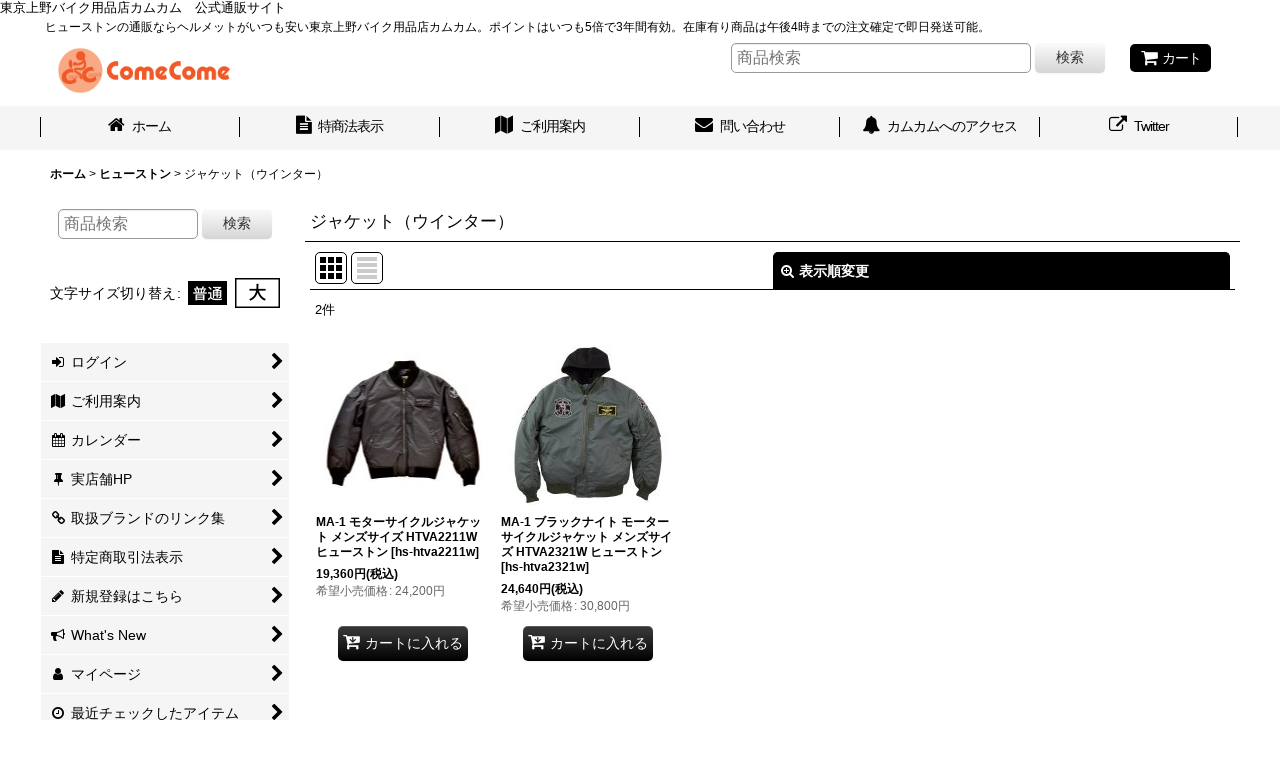

--- FILE ---
content_type: text/html; charset=UTF-8
request_url: https://comecome.ocnk.net/product-list/1084/0/photo
body_size: 36523
content:
<!DOCTYPE html><html lang="ja" class="responsive use_hover column_layout wide_layout touch020">
<head>
    <meta charset="utf-8" />
    <title>ヒューストンなら東京上野バイク用品店カムカム</title>
    <meta name="keywords" content="ヒューストン,バイク,オートバイ,二輪" />
    <meta name="description" content="ヒューストンの通販なら東京上野バイク用品店カムカム　リアルショップは東京上野駅入谷口から徒歩7分。" />
    <meta name="viewport" content="width=device-width, initial-scale=1.0, user-scalable=yes, viewport-fit=cover" />
    <meta name="format-detection" content="telephone=no" />
    <meta name="apple-touch-fullscreen" content="YES" />
    <link rel="alternate" type="application/rss+xml" title="RSS" href="https://comecome.ocnk.net/rss/rss.php" />
    <link rel="canonical" href="https://comecome.ocnk.net/product-list/1084" />
    <link href="https://comecome.ocnk.net/res/font/icon_font/ocnkiconf.min.css?v=11" rel="stylesheet">
    <link href="https://comecome.ocnk.net/res/touch001/style/ocnk.min.css?v=72" rel="stylesheet" />
    <link href="https://comecome.ocnk.net/res/touch020/style/template.css?1811011563" rel="stylesheet" />
    <link href="https://comecome.ocnk.net/res/touch020/style/default.css?1522656090" rel="stylesheet" />
    <script src="https://comecome.ocnk.net/res/touch020/js/jquery.min.js?1517808840"></script>
東京上野バイク用品店カムカム　公式通販サイト
</head>

<body class="categorylist_page_body" id="categorylist_page_1084">
<div id="container" class="jpn_version visitor use_side_menu has_left_side_menu use_lightweight_thumbnail">
<div id="inner_container" class="vertical_stacking">

<div id="main_wrapper" class="stacking_item">

    <header>
        <div id="header_wrapper" class="standard_header has_search_bar">
            <div id="header" class="header">
                <div class="copy center_aligned_copy fix_center">
ヒューストンの通販ならヘルメットがいつも安い東京上野バイク用品店カムカム。ポイントはいつも5倍で3年間有効。在庫有り商品は午後4時までの注文確定で即日発送可能。
                </div>
                <div id="header_area" class="fix_center">
                    <div id="inner_header" class="flex_layout flex_j_between flex_nowrap">
                        <div class="header_left menu_opener_box left_menu_opener_box">
<div class="header_nav">
    <ul class="inner_header_nav  flex_layout flex_nowrap inner_header_nav_column1 reset_list_style">
        <li class="header_nav_item wrapped_item h_side_menu_opener flex_layout has_nav_icon" data-type="left">
            <a href="javascript:void(0);" class="nav_btn flex_layout flex_a_center" role="button">
                <div class="nav_text flex_s_center">
                    <i class="fa fa-bars menu_nav_icon" aria-hidden="true"></i>

                    <span class="nav_label"> メニュー</span>
                </div>
            </a>
        </li>
    </ul>
</div>
                        </div>
                        <div class="header_center center_shop_name flex_s_center">
                            <div class="shop_name_box">
                                <div class="shoplogo" itemscope="itemscope" itemtype="http://schema.org/Organization">
                                    <a itemprop="url" href="https://comecome.ocnk.net/">
                                        <img itemprop="logo" src="https://comecome.ocnk.net/data/comecome/image/20181229_7c10eb.jpg" alt="東京上野バイク用品店カムカム 公式通販サイト" />
                                    </a>
                                </div>
                            </div>
                        </div>
                        <div class="header_right header_nav_size1">
<div class="header_nav">
    <ul class="inner_header_nav  flex_layout flex_nowrap flex_j_end inner_header_nav_column1 reset_list_style">
        <li class="header_nav_item wrapped_item h_cart flex_layout has_nav_icon">
            <a href="https://comecome.ocnk.net/cart" class="nav_btn flex_layout flex_a_center">
                <div class="nav_text flex_s_center">
                    <i class="fa fa-shopping-cart menu_nav_icon" aria-hidden="true"><span class="cart_qty"></span></i>

                    <span class="nav_label">カート</span>
                </div>
            </a>
        </li>
    </ul>
</div>
                        </div>
                    </div>
<div class="search_bar hidden_search_bar has_header_right_size1 header_search_bar">
    <div class="inner_search_bar fix_center">
                                    <div class="search form_data" itemscope="itemscope" itemtype="http://schema.org/WebSite">
                                <meta itemprop="url" content="https://comecome.ocnk.net" />
                                <form class="search_form" method="get" action="https://comecome.ocnk.net/product-list" role="search" itemprop="potentialAction" itemscope="itemscope" itemtype="http://schema.org/SearchAction">
                                    <meta itemprop="target" content="https://comecome.ocnk.net/product-list/?keyword={keyword}" />
                                    <input type="hidden" name="search_tmp" value="検索">                                    <input type="search" class="search_box" name="keyword" value="" placeholder="商品検索" itemprop="query-input" />
                                    <span class="global_btn">
                                        <button type="submit" class="searchinput btn_color_common btn_size_small vami" name="Submit" value="検索">
                                            <span class="button_head_space"></span>
                                            <span class="button_text">検索</span>
                                            <span class="button_end_space"></span>
                                        </button>

                                    </span>
                                </form>
                            </div>

        <span class="close_btn_box">
            <a href="javascript:void(0);" class="search_close icon_btn" aria-label="キャンセル" role="button">
                <span class="close_btn"><i class="fa fa-times" aria-hidden="true"></i></span>
            </a>
        </span>
    </div>
</div>
                </div>
            </div>

            <nav class="header_global_nav">
<div class="global_nav column6">
    <ul class="inner_global_nav  flex_layout flex_nowrap fix_center reset_list_style">
        <li class="global_nav_item wrapped_item g_home flex_layout has_nav_icon">
            <a href="https://comecome.ocnk.net/" class="nav_btn flex_layout flex_a_center">
                <div class="nav_text flex_s_center">
                    <i class="fa fa-home menu_nav_icon" aria-hidden="true"></i>

                    <span class="nav_label">ホーム</span>
                </div>
            </a>
        </li>
        <li class="global_nav_item wrapped_item g_info flex_layout has_nav_icon">
            <a href="https://comecome.ocnk.net/info" class="nav_btn flex_layout flex_a_center">
                <div class="nav_text flex_s_center">
                    <i class="fa fa-file-text menu_nav_icon" aria-hidden="true"></i>

                    <span class="nav_label">特商法表示</span>
                </div>
            </a>
        </li>
        <li class="global_nav_item wrapped_item g_help flex_layout has_nav_icon">
            <a href="https://comecome.ocnk.net/help" class="nav_btn flex_layout flex_a_center">
                <div class="nav_text flex_s_center">
                    <i class="fa fa-map menu_nav_icon" aria-hidden="true"></i>

                    <span class="nav_label">ご利用案内</span>
                </div>
            </a>
        </li>
        <li class="global_nav_item wrapped_item g_contact flex_layout has_nav_icon">
            <a href="https://comecome.ocnk.net/contact" class="nav_btn flex_layout flex_a_center secure_link">
                <div class="nav_text flex_s_center">
                    <i class="fa fa-envelope menu_nav_icon" aria-hidden="true"></i>

                    <span class="nav_label">問い合わせ</span>
                </div>
            </a>
        </li>
        <li class="global_nav_item wrapped_item g_page24 flex_layout has_nav_icon">
            <a href="https://comecome.ocnk.net/page/24" class="nav_btn flex_layout flex_a_center">
                <div class="nav_text flex_s_center">
                    <i class="fa fa-bell menu_nav_icon" aria-hidden="true"></i>

                    <span class="nav_label">カムカムへのアクセス</span>
                </div>
            </a>
        </li>
        <li class="global_nav_item wrapped_item g_link_item2 flex_layout has_nav_icon">
            <a href="https://twitter.com/ueno_comecome" class="nav_btn flex_layout flex_a_center" target="_blank">
                <div class="nav_text flex_s_center">
                    <i class="fa fa-external-link menu_nav_icon" aria-hidden="true"></i>

                    <span class="nav_label">Twitter</span>
                </div>
            </a>
        </li>
    </ul>
</div>
            </nav>

            <div class="popup_base popup_base_menu fix_center">
                <div class="popup_nav_area popup_primal_menu hidden_nav_area fix_center" aria-hidden="true" aria-expanded="false" role="dialog">
                    <div class="inner_popup_nav_area popup_nav_box fix_center">
                        <div class="upper_popup_nav">
<div class="header_font_setting">
    <div class="font_setting">
        <span class="set_font_title">文字サイズ切り替え<span class="colon">:</span></span>
        <span class="set_font_normal"></span><span class="set_font_large"></span>
    </div>
</div>
                        </div>
<div class="popup_nav column1">
    <ul class="inner_popup_nav  flex_layout advanced_flex_wrap padfix reset_list_style" data-inner=".nav_text">
        <li class="popup_nav_item wrapped_item t_home flex_layout has_nav_icon">
            <a href="https://comecome.ocnk.net/" class="nav_btn flex_layout flex_a_center">
                <div class="nav_text flex_s_center">
                    <i class="fa fa-home menu_nav_icon" aria-hidden="true"></i>
                    <i class="fa fa-chevron-right right_side_nav_icon chevron_right_icon" aria-hidden="true"></i>

                    <span class="nav_label">ホーム</span>
                </div>
            </a>
        </li>
        <li class="popup_nav_item wrapped_item t_search flex_layout has_nav_icon search_bar_opener">
            <a href="javascript:void(0);" class="nav_btn flex_layout flex_a_center" aria-haspopup="true" role="button">
                <div class="nav_text flex_s_center">
                    <i class="fa fa-search menu_nav_icon" aria-hidden="true"></i>
                    <i class="fa fa-chevron-right right_side_nav_icon chevron_right_icon" aria-hidden="true"></i>

                    <span class="nav_label">商品検索</span>
                </div>
            </a>
        </li>
        <li class="popup_nav_item wrapped_item t_info flex_layout has_nav_icon">
            <a href="https://comecome.ocnk.net/info" class="nav_btn flex_layout flex_a_center">
                <div class="nav_text flex_s_center">
                    <i class="fa fa-file-text menu_nav_icon" aria-hidden="true"></i>
                    <i class="fa fa-chevron-right right_side_nav_icon chevron_right_icon" aria-hidden="true"></i>

                    <span class="nav_label">特定商取引法表示</span>
                </div>
            </a>
        </li>
        <li class="popup_nav_item wrapped_item t_contact flex_layout has_nav_icon">
            <a href="https://comecome.ocnk.net/contact" class="nav_btn flex_layout flex_a_center secure_link">
                <div class="nav_text flex_s_center">
                    <i class="fa fa-envelope menu_nav_icon" aria-hidden="true"></i>
                    <i class="fa fa-chevron-right right_side_nav_icon chevron_right_icon" aria-hidden="true"></i>

                    <span class="nav_label">お問い合せ</span>
                </div>
            </a>
        </li>
        <li class="popup_nav_item wrapped_item t_group flex_layout has_nav_icon">
            <a href="https://comecome.ocnk.net/group" class="nav_btn flex_layout flex_a_center">
                <div class="nav_text flex_s_center">
                    <i class="fa fa-folder-o menu_nav_icon" aria-hidden="true"></i>
                    <i class="fa fa-chevron-right right_side_nav_icon chevron_right_icon" aria-hidden="true"></i>

                    <span class="nav_label">アイテムから探す</span>
                </div>
            </a>
        </li>
    </ul>
</div>
                        <div class="lower_popup_nav">
                        </div>
                        <div class="nav_close_box">
                            <a href="javascript:void(0);" class="nav_close" aria-label="閉じる" role="button"><span class="nav_close_btn"><i class="fa fa-times" aria-hidden="true"></i></span></a>
                        </div>
                        <a class="close_btn_box icon_btn" href="javascript:void(0);" aria-label="閉じる" role="button">
                            <span class="close_btn">
                                <i class="fa fa-times" aria-hidden="true"></i>
                            </span>
                        </a>
                    </div>
                </div>
            </div>

        </div>
    </header>


    <div id="contents" class="layout_2_col standard_contents">

<div class="breadcrumb_area fix_center">
    <ol class="breadcrumb_list" itemscope itemtype="https://schema.org/BreadcrumbList">
        <li class="breadcrumb_nav breadcrumb_nav1" itemprop="itemListElement" itemscope itemtype="https://schema.org/ListItem">
            <a href="https://comecome.ocnk.net/" itemprop="item">
                <span class="breadcrumb_text" itemprop="name">ホーム</span>
            </a>
            <meta itemprop="position" content="1">
        </li>
        <li class="breadcrumb_nav breadcrumb_nav2" itemprop="itemListElement" itemscope itemtype="https://schema.org/ListItem">
            <span class="gt">&gt;</span>
            <a href="https://comecome.ocnk.net/product-list/1081" itemprop="item" class="item_list_link">
                <span class="breadcrumb_text" itemprop="name">ヒューストン</span>
            </a>
            <meta itemprop="position" content="2">
        </li>
        <li class="breadcrumb_nav" itemprop="itemListElement" itemscope itemtype="https://schema.org/ListItem">
            <span class="gt">&gt;</span>
                <span class="thispage" itemprop="name">ジャケット（ウインター）</span>
            <meta itemprop="position" content="3">
        </li>
    </ol>
</div>
        <div id="inner_contents" class="clearfix fix_center">
            <div id="maincol">
                <main id="main_container">
                    <div id="inner_main_container">


                                                                                                                                
                        <section>
                            <div class="item_box itemlist page_box without_pager">

                                                                <div class="page_title">
                                    <h2>
                                        <span class="title_head_space"></span>
                                        <span class="title_text">ジャケット（ウインター）</span>
                                        <span class="title_end_space"></span>

                                    </h2>
                                </div>


                                <div class="page_contents clearfix categorylist_contents">
                                    <div class="inner_page_contents">
                                    <a id="items"></a>
                                    <form method="get" class="item_sort_form custom_toggle_box toggle_closed" action="https://comecome.ocnk.net/product-list/1084/0/photo" data-speed="100">
                                        <div class="sort flex_layout flex_j_center">
                                            <div class="upper_sort_area">
                                                <span class="sort_layout_icons">
                                                    <span class="sort_layout_btn current_layout_btn">
                                                        <a class="layout_photo_btn icon_btn" href="https://comecome.ocnk.net/product-list/1084/0/photo"><img width="24" height="24" alt="写真のみ一覧" class="vami" src="https://comecome.ocnk.net/res/touch020/img/layout_photo.png" /></a>
                                                    </span>
                                                    <span class="sort_layout_btn link_layout_btn">
                                                        <a class="layout_desc_btn icon_btn" href="https://comecome.ocnk.net/product-list/1084/0/normal"><img width="24" height="24" class="vami" alt="説明付き一覧" src="https://comecome.ocnk.net/res/touch020/img/layout_text.png" /></a>
                                                    </span>
                                                </span>
                                            </div>
                                            <div class="sort_toggle global_iconleft">
                                                <a class="toggle_open custom_toggle_button" href="javascript:void(0);" role="button">
                                                    <i class="fa fa-search-plus" aria-hidden="true"></i>表示順変更
                                                </a>
                                            </div>
                                        </div>
                                        <div class="custom_toggle_area">
                                            <div class="sort_item">
                                                <div class="sort_box sort_number">
                                                    <label class="sort_label" for="displaynumber"><span class="sort_item_label">表示数<span class="colon">:</span></span></label>
                                                    <span class="box_padding">
                                                        <span class="select_box"><select id="displaynumber" name="num">
                                                            <option value="60" selected="selected">60件</option>
                                                            <option value="120">120件</option>
                                                        </select></span>
                                                    </span>
                                                </div>
                                                <div class="sort_box sort_order">
                                                    <label class="sort_label" for="sort"><span class="sort_item_label">並び順<span class="colon">:</span></span></label>
                                                    <span class="box_padding">
                                                        <span class="select_box"><select name="sort" id="sort">
                                                            <option value="" selected="selected">選択してください</option>
                                                            <option value="featured">おすすめ順</option>
                                                            <option value="price">価格の安い順</option>
                                                            <option value="price-desc">価格の高い順</option>
                                                            <option value="rank">売れ筋順</option>
                                                        </select></span>
                                                    </span>
                                                </div>
                                                <div class="global_btn">
                                                    <button type="submit" class="sortinput btn_size_large btn_color_common" name="Submit" value="1">
                                                        <span class="button_head_space"></span>
                                                        <span class="button_text">絞り込む</span>
                                                        <span class="button_end_space"></span>
                                                    </button>
                                                </div>
                                                <div class="close_link_box global_iconleft">
                                                    <a class="link_close_toggle_box close_link global_link" href="javascript:void(0);" role="button"><i class="fa fa-times" aria-hidden="true"></i>閉じる</a>
                                                </div>
                                            </div>
                                        </div>
                                    </form>
                                    <div class="item_count box_both_ends_small_space">
                                        <div class="count_number">
                                            <span class="number">2</span><span class="count_suffix">件</span>
                                        </div>
                                    </div>
                                    <div class="itemlist_box tiled_list_box layout_photo">
                                        <div class="item_list column2 max_column5 square_photo_layout">
                                            <ul class="flex_layout flex_wrap reset_list_style tiled_list async_image_loader" data-adjustment="off" data-disabled-adjustment="true">
                                                                        <li class="list_item_cell wrapped_item flex_layout list_item_19521">
                                                    <div class="item_data">
                                                        <a href="https://comecome.ocnk.net/product/19521" class="item_data_link">
                                                            <div class="inner_item_data">

                                                                <div class="list_item_photo">
                                                                    <div class="inner_list_item_photo">
                                                                        <div class="global_photo item_image_box itemph_itemlist_19521 async_image_box loading_photo portrait_item_image_box" data-src="https://comecome.ocnk.net/data/comecome/_/70726f647563742f32303234313132375f3835343538372e6a706700313630000066006669745f686569676874.jpg" data-alt="" data-class="item_image" data-width="159" data-height="160">
                                                                            <img src="https://comecome.ocnk.net/res/touch020/img/all/spacer.gif" width="159" style="aspect-ratio: 159 / 160" class="spacer_image item_image" alt="" />
                                                                        </div>
                                                                    </div>
                                                                </div>
                                                                <div class="list_item_data">
                                                                    <p class="item_name">
<span class="goods_name">MA-1 モターサイクルジャケット メンズサイズ HTVA2211W ヒューストン</span>
                                                                        <span class="model_number"><span class="bracket">[</span><span class="model_number_value">hs-htva2211w</span><span class="bracket">]</span></span>
                                                                    </p>
                                                                    <p class="common_icon">
                                                                    </p>

                                                                    <div class="item_info">
                                                                        <div class="price">
                                                                            <p class="selling_price">
                                                                                <span class="figure">19,360<span class="currency_label after_price">円</span></span><span class="tax_label list_tax_label">(税込)</span>
                                                                            </p>
                                                                            <p class="retail_price">
                                                                                <span class="price_label">希望小売価格</span><span class="colon">:</span>
                                                                                <span class="figure">24,200<span class="currency_label after_price">円</span></span>
                                                                            </p>
                                                                        </div>



                                                                    </div>
                                                                </div>
                                                            </div>
                                                        </a>
                                                        <div class="add_cart">
                                                            <form name="productadd19521" method="get" class="itemlist_cartbutton productadd19521" action="https://comecome.ocnk.net/product/19521#option">
                                                                                                                                <span class="global_btn">
                                                                    <button type="submit" class="cartinput btn_size_large btn_color_emphasis open_modal_window_product_form fixed_size_large_btn" data-id="19521">
                                                                        <span class="button_head_space"></span>
                                                                        <span class="button_text global_iconleft"><i class="fa fa-cart-arrow-down" aria-hidden="true"></i>カートに入れる</span>
                                                                        <span class="button_end_space"></span>
                                                                    </button>
                                                                </span>
                                                            </form>
                                                        </div>
                                                    </div>
                                                </li>
                                                                        <li class="list_item_cell wrapped_item flex_layout list_item_19525">
                                                    <div class="item_data">
                                                        <a href="https://comecome.ocnk.net/product/19525" class="item_data_link">
                                                            <div class="inner_item_data">

                                                                <div class="list_item_photo">
                                                                    <div class="inner_list_item_photo">
                                                                        <div class="global_photo item_image_box itemph_itemlist_19525 async_image_box loading_photo square_item_image_box" data-src="https://comecome.ocnk.net/data/comecome/_/70726f647563742f32303234313132375f3531373837642e6a706700313630000066006669745f686569676874.jpg" data-alt="" data-class="item_image" data-width="160" data-height="160">
                                                                            <img src="https://comecome.ocnk.net/res/touch020/img/all/spacer.gif" width="160" style="aspect-ratio: 160 / 160" class="spacer_image item_image" alt="" />
                                                                        </div>
                                                                    </div>
                                                                </div>
                                                                <div class="list_item_data">
                                                                    <p class="item_name">
<span class="goods_name">MA-1 ブラックナイト モーターサイクルジャケット メンズサイズ HTVA2321W ヒューストン</span>
                                                                        <span class="model_number"><span class="bracket">[</span><span class="model_number_value">hs-htva2321w</span><span class="bracket">]</span></span>
                                                                    </p>
                                                                    <p class="common_icon">
                                                                    </p>

                                                                    <div class="item_info">
                                                                        <div class="price">
                                                                            <p class="selling_price">
                                                                                <span class="figure">24,640<span class="currency_label after_price">円</span></span><span class="tax_label list_tax_label">(税込)</span>
                                                                            </p>
                                                                            <p class="retail_price">
                                                                                <span class="price_label">希望小売価格</span><span class="colon">:</span>
                                                                                <span class="figure">30,800<span class="currency_label after_price">円</span></span>
                                                                            </p>
                                                                        </div>



                                                                    </div>
                                                                </div>
                                                            </div>
                                                        </a>
                                                        <div class="add_cart">
                                                            <form name="productadd19525" method="get" class="itemlist_cartbutton productadd19525" action="https://comecome.ocnk.net/product/19525#option">
                                                                                                                                <span class="global_btn">
                                                                    <button type="submit" class="cartinput btn_size_large btn_color_emphasis open_modal_window_product_form fixed_size_large_btn" data-id="19525">
                                                                        <span class="button_head_space"></span>
                                                                        <span class="button_text global_iconleft"><i class="fa fa-cart-arrow-down" aria-hidden="true"></i>カートに入れる</span>
                                                                        <span class="button_end_space"></span>
                                                                    </button>
                                                                </span>
                                                            </form>
                                                        </div>
                                                    </div>
                                                </li>
                                            </ul>
                                        </div>
                                    </div>
                                    </div>
                                </div>
                            </div>
                        </section>





                    </div>
                </main>
            </div>

            <aside id="left_side_col" class="side_col">
                <div class="side_container has_toggle_menu_list">
                    <div class="inner_side_container">
                        <div class="side_box side_search_box side_section">
                            <div class="inner_side_search_box">
                            <div class="search form_data">
                                <form class="search_form" method="get" action="https://comecome.ocnk.net/product-list" role="search">
                                    <input type="hidden" name="search_tmp" value="検索">                                    <input type="search" class="search_box" name="keyword" value="" placeholder="商品検索" />
                                    <span class="global_btn">
                                        <button type="submit" class="searchinput btn_color_common btn_size_small vami" name="Submit" value="検索">
                                            <span class="button_head_space"></span>
                                            <span class="button_text">検索</span>
                                            <span class="button_end_space"></span>
                                        </button>

                                    </span>
                                </form>
                            </div>

                            </div>
                        </div>
                        <div class="side_box side_font_setting side_section">
                            <div class="font_setting">
                                <span class="set_font_title">文字サイズ切り替え<span class="colon">:</span></span>
                                <span class="set_font_normal"></span><span class="set_font_large"></span>
                            </div>
                        </div>
                        <div class="side_box basic_nav_box side_section">
<div class="side_nav column1 basic_nav">
    <ul class="inner_side_nav  inner_basic_nav flex_nowrap padfix reset_list_style" data-inner=".nav_text">
        <li class="basic_nav_item wrapped_item s_singin flex_layout has_nav_icon">
            <a href="https://comecome.ocnk.net/member-login" class="nav_btn flex_layout flex_a_center secure_link">
                <div class="nav_text flex_s_center">
                    <i class="fa fa-sign-in menu_nav_icon" aria-hidden="true"></i>
                    <i class="fa fa-chevron-right right_side_nav_icon chevron_right_icon" aria-hidden="true"></i>

                    <span class="nav_label">ログイン</span>
                </div>
            </a>
        </li>
        <li class="basic_nav_item wrapped_item s_help flex_layout has_nav_icon">
            <a href="https://comecome.ocnk.net/help" class="nav_btn flex_layout flex_a_center">
                <div class="nav_text flex_s_center">
                    <i class="fa fa-map menu_nav_icon" aria-hidden="true"></i>
                    <i class="fa fa-chevron-right right_side_nav_icon chevron_right_icon" aria-hidden="true"></i>

                    <span class="nav_label">ご利用案内</span>
                </div>
            </a>
        </li>
        <li class="basic_nav_item wrapped_item s_calendar flex_layout has_nav_icon">
            <a href="https://comecome.ocnk.net/calendar" class="nav_btn flex_layout flex_a_center">
                <div class="nav_text flex_s_center">
                    <i class="fa fa-calendar menu_nav_icon" aria-hidden="true"></i>
                    <i class="fa fa-chevron-right right_side_nav_icon chevron_right_icon" aria-hidden="true"></i>

                    <span class="nav_label">カレンダー</span>
                </div>
            </a>
        </li>
        <li class="basic_nav_item wrapped_item s_bbs flex_layout has_nav_icon">
            <a href="http://www.comecome.ne.jp/" class="nav_btn flex_layout flex_a_center secure_link" target="_blank">
                <div class="nav_text flex_s_center">
                    <i class="fa fa-thumb-tack menu_nav_icon" aria-hidden="true"></i>
                    <i class="fa fa-chevron-right right_side_nav_icon chevron_right_icon" aria-hidden="true"></i>

                    <span class="nav_label">実店舗HP</span>
                </div>
            </a>
        </li>
        <li class="basic_nav_item wrapped_item s_link flex_layout has_nav_icon">
            <a href="https://comecome.ocnk.net/link" class="nav_btn flex_layout flex_a_center">
                <div class="nav_text flex_s_center">
                    <i class="fa fa-link menu_nav_icon" aria-hidden="true"></i>
                    <i class="fa fa-chevron-right right_side_nav_icon chevron_right_icon" aria-hidden="true"></i>

                    <span class="nav_label">取扱ブランドのリンク集</span>
                </div>
            </a>
        </li>
        <li class="basic_nav_item wrapped_item s_info flex_layout has_nav_icon">
            <a href="https://comecome.ocnk.net/info" class="nav_btn flex_layout flex_a_center">
                <div class="nav_text flex_s_center">
                    <i class="fa fa-file-text menu_nav_icon" aria-hidden="true"></i>
                    <i class="fa fa-chevron-right right_side_nav_icon chevron_right_icon" aria-hidden="true"></i>

                    <span class="nav_label">特定商取引法表示</span>
                </div>
            </a>
        </li>
        <li class="basic_nav_item wrapped_item s_register flex_layout has_nav_icon">
            <a href="https://comecome.ocnk.net/register" class="nav_btn flex_layout flex_a_center secure_link">
                <div class="nav_text flex_s_center">
                    <i class="fa fa-pencil menu_nav_icon" aria-hidden="true"></i>
                    <i class="fa fa-chevron-right right_side_nav_icon chevron_right_icon" aria-hidden="true"></i>

                    <span class="nav_label">新規登録はこちら</span>
                </div>
            </a>
        </li>
        <li class="basic_nav_item wrapped_item s_news flex_layout has_nav_icon">
            <a href="https://comecome.ocnk.net/news" class="nav_btn flex_layout flex_a_center">
                <div class="nav_text flex_s_center">
                    <i class="fa fa-bullhorn menu_nav_icon" aria-hidden="true"></i>
                    <i class="fa fa-chevron-right right_side_nav_icon chevron_right_icon" aria-hidden="true"></i>

                    <span class="nav_label">What&#039;s New</span>
                </div>
            </a>
        </li>
        <li class="basic_nav_item wrapped_item s_member flex_layout has_nav_icon">
            <a href="https://comecome.ocnk.net/member" class="nav_btn flex_layout flex_a_center secure_link">
                <div class="nav_text flex_s_center">
                    <i class="fa fa-user menu_nav_icon" aria-hidden="true"></i>
                    <i class="fa fa-chevron-right right_side_nav_icon chevron_right_icon" aria-hidden="true"></i>

                    <span class="nav_label">マイページ</span>
                </div>
            </a>
        </li>
        <li class="basic_nav_item wrapped_item s_recently flex_layout has_nav_icon">
            <a href="https://comecome.ocnk.net/recently" class="nav_btn flex_layout flex_a_center">
                <div class="nav_text flex_s_center">
                    <i class="fa fa-clock-o menu_nav_icon" aria-hidden="true"></i>
                    <i class="fa fa-chevron-right right_side_nav_icon chevron_right_icon" aria-hidden="true"></i>

                    <span class="nav_label">最近チェックしたアイテム</span>
                </div>
            </a>
        </li>
        <li class="basic_nav_item wrapped_item s_review flex_layout has_nav_icon">
            <a href="https://comecome.ocnk.net/product-review" class="nav_btn flex_layout flex_a_center">
                <div class="nav_text flex_s_center">
                    <i class="fa fa-commenting menu_nav_icon" aria-hidden="true"></i>
                    <i class="fa fa-chevron-right right_side_nav_icon chevron_right_icon" aria-hidden="true"></i>

                    <span class="nav_label">全商品レビュー一覧</span>
                </div>
            </a>
        </li>
        <li class="basic_nav_item wrapped_item s_contact flex_layout has_nav_icon">
            <a href="https://comecome.ocnk.net/contact" class="nav_btn flex_layout flex_a_center secure_link">
                <div class="nav_text flex_s_center">
                    <i class="fa fa-envelope menu_nav_icon" aria-hidden="true"></i>
                    <i class="fa fa-chevron-right right_side_nav_icon chevron_right_icon" aria-hidden="true"></i>

                    <span class="nav_label">お問い合せ</span>
                </div>
            </a>
        </li>
    </ul>
</div>
                        </div>
                                                                                                                                                                                                                                                                        <section class="side_box category_nav_box side_section">
                            <div class="section_title">
                                <h2>
                                    <span class="title_head_space"></span>
                                    <span class="title_text">ブランドから探す</span>
                                    <span class="title_end_space"></span>
                                </h2>
                            </div>
                            <div class="side_itemlist_nav category_nav">
                                <ul class="menu_link_list inner_itemlist_nav toggle_menu_list">
                                    <li class="menu_link_item itemlist_nav_item all_items">
                                        <a href="https://comecome.ocnk.net/product-list" class="parental_menu_link item_list_link nav_btn">
                                            <span class="nav_space"></span>
                                            <i class="fa fa-chevron-right right_side_nav_icon chevron_right_icon" aria-hidden="true"></i>
                                            <span class="nav_label">全商品</span>
                                        </a>
                                    </li>
                                    <li class="menu_link_item itemlist_nav_item maincategory833 has_sub_menu">
                                        <a href="javascript:void(0);" class="parental_menu_link item_list_link nav_btn categorylink833 open_sub_menu_link">
                                            <div class="nav_text flex_s_center">
                                                <span class="nav_space"></span>
                                                <i class="fa fa-chevron-down right_side_nav_icon" aria-hidden="true"></i>
                                                <span class="nav_label">
                                                    RSタイチ/RS TAICHI（レディース）
                                                </span>
                                            </div>
                                        </a>
                                        <ul class="sub_menu_link_list" style="display: none;">
                                            <li class="all_sub_category all_items">
                                                <a href="https://comecome.ocnk.net/product-list/833" class="sub_menu_link itemlist_nav_item item_list_link nav_btn">
                                                    <span class="nav_space"></span>
                                                    <i class="fa fa-chevron-right right_side_nav_icon chevron_right_icon" aria-hidden="true"></i>
                                                    <span class="nav_label">
                                                        全商品 (RSタイチ/RS TAICHI（レディース）)
                                                    </span>
                                                </a>
                                            </li>

                                            <li class="sub_menu_link_item subcategory835">
                                                <a href="https://comecome.ocnk.net/product-list/835" class="sub_menu_link itemlist_nav_item item_list_link nav_btn subcategorylink835">
                                                    <span class="nav_space"></span>
                                                    <i class="fa fa-chevron-right right_side_nav_icon chevron_right_icon" aria-hidden="true"></i>
                                                    <span class="nav_label">
                                                        ジャケット（オールシーズン）
                                                    </span>
                                                </a>
                                            </li>
                                            <li class="sub_menu_link_item subcategory834">
                                                <a href="https://comecome.ocnk.net/product-list/834" class="sub_menu_link itemlist_nav_item item_list_link nav_btn subcategorylink834">
                                                    <span class="nav_space"></span>
                                                    <i class="fa fa-chevron-right right_side_nav_icon chevron_right_icon" aria-hidden="true"></i>
                                                    <span class="nav_label">
                                                        ジャケット（サマー）
                                                    </span>
                                                </a>
                                            </li>
                                            <li class="sub_menu_link_item subcategory1001">
                                                <a href="https://comecome.ocnk.net/product-list/1001" class="sub_menu_link itemlist_nav_item item_list_link nav_btn subcategorylink1001">
                                                    <span class="nav_space"></span>
                                                    <i class="fa fa-chevron-right right_side_nav_icon chevron_right_icon" aria-hidden="true"></i>
                                                    <span class="nav_label">
                                                        ジャケット（ウィンター）
                                                    </span>
                                                </a>
                                            </li>
                                            <li class="sub_menu_link_item subcategory837">
                                                <a href="https://comecome.ocnk.net/product-list/837" class="sub_menu_link itemlist_nav_item item_list_link nav_btn subcategorylink837">
                                                    <span class="nav_space"></span>
                                                    <i class="fa fa-chevron-right right_side_nav_icon chevron_right_icon" aria-hidden="true"></i>
                                                    <span class="nav_label">
                                                        パンツ（オールシーズン）
                                                    </span>
                                                </a>
                                            </li>
                                            <li class="sub_menu_link_item subcategory836">
                                                <a href="https://comecome.ocnk.net/product-list/836" class="sub_menu_link itemlist_nav_item item_list_link nav_btn subcategorylink836">
                                                    <span class="nav_space"></span>
                                                    <i class="fa fa-chevron-right right_side_nav_icon chevron_right_icon" aria-hidden="true"></i>
                                                    <span class="nav_label">
                                                        パンツ（サマー）
                                                    </span>
                                                </a>
                                            </li>
                                            <li class="sub_menu_link_item subcategory839">
                                                <a href="https://comecome.ocnk.net/product-list/839" class="sub_menu_link itemlist_nav_item item_list_link nav_btn subcategorylink839">
                                                    <span class="nav_space"></span>
                                                    <i class="fa fa-chevron-right right_side_nav_icon chevron_right_icon" aria-hidden="true"></i>
                                                    <span class="nav_label">
                                                        グローブ（オールシーズン）
                                                    </span>
                                                </a>
                                            </li>
                                            <li class="sub_menu_link_item subcategory838">
                                                <a href="https://comecome.ocnk.net/product-list/838" class="sub_menu_link itemlist_nav_item item_list_link nav_btn subcategorylink838">
                                                    <span class="nav_space"></span>
                                                    <i class="fa fa-chevron-right right_side_nav_icon chevron_right_icon" aria-hidden="true"></i>
                                                    <span class="nav_label">
                                                        グローブ（サマー）
                                                    </span>
                                                </a>
                                            </li>
                                            <li class="sub_menu_link_item subcategory840">
                                                <a href="https://comecome.ocnk.net/product-list/840" class="sub_menu_link itemlist_nav_item item_list_link nav_btn subcategorylink840">
                                                    <span class="nav_space"></span>
                                                    <i class="fa fa-chevron-right right_side_nav_icon chevron_right_icon" aria-hidden="true"></i>
                                                    <span class="nav_label">
                                                        インナー/アンダー（サマー）
                                                    </span>
                                                </a>
                                            </li>
                                            <li class="sub_menu_link_item subcategory1110">
                                                <a href="https://comecome.ocnk.net/product-list/1110" class="sub_menu_link itemlist_nav_item item_list_link nav_btn subcategorylink1110">
                                                    <span class="nav_space"></span>
                                                    <i class="fa fa-chevron-right right_side_nav_icon chevron_right_icon" aria-hidden="true"></i>
                                                    <span class="nav_label">
                                                        レイン
                                                    </span>
                                                </a>
                                            </li>
                                            <li class="sub_menu_link_item subcategory934">
                                                <a href="https://comecome.ocnk.net/product-list/934" class="sub_menu_link itemlist_nav_item item_list_link nav_btn subcategorylink934">
                                                    <span class="nav_space"></span>
                                                    <i class="fa fa-chevron-right right_side_nav_icon chevron_right_icon" aria-hidden="true"></i>
                                                    <span class="nav_label">
                                                        防寒パンツ
                                                    </span>
                                                </a>
                                            </li>
                                            <li class="sub_menu_link_item subcategory1004">
                                                <a href="https://comecome.ocnk.net/product-list/1004" class="sub_menu_link itemlist_nav_item item_list_link nav_btn subcategorylink1004">
                                                    <span class="nav_space"></span>
                                                    <i class="fa fa-chevron-right right_side_nav_icon chevron_right_icon" aria-hidden="true"></i>
                                                    <span class="nav_label">
                                                        インナー/アンダー（ウィンター）
                                                    </span>
                                                </a>
                                            </li>
                                            <li class="sub_menu_link_item subcategory1035">
                                                <a href="https://comecome.ocnk.net/product-list/1035" class="sub_menu_link itemlist_nav_item item_list_link nav_btn subcategorylink1035">
                                                    <span class="nav_space"></span>
                                                    <i class="fa fa-chevron-right right_side_nav_icon chevron_right_icon" aria-hidden="true"></i>
                                                    <span class="nav_label">
                                                        グローブ（ウィンター）
                                                    </span>
                                                </a>
                                            </li>
                                            <li class="sub_menu_link_item subcategory1206">
                                                <a href="https://comecome.ocnk.net/product-list/1206" class="sub_menu_link itemlist_nav_item item_list_link nav_btn subcategorylink1206">
                                                    <span class="nav_space"></span>
                                                    <i class="fa fa-chevron-right right_side_nav_icon chevron_right_icon" aria-hidden="true"></i>
                                                    <span class="nav_label">
                                                        e-HEAT 電熱ウェア
                                                    </span>
                                                </a>
                                            </li>
                                        </ul>
                                    </li>
                                    <li class="menu_link_item itemlist_nav_item maincategory468 has_sub_menu">
                                        <a href="javascript:void(0);" class="parental_menu_link item_list_link nav_btn categorylink468 open_sub_menu_link">
                                            <div class="nav_text flex_s_center">
                                                <span class="nav_space"></span>
                                                <i class="fa fa-chevron-down right_side_nav_icon" aria-hidden="true"></i>
                                                <span class="nav_label">
                                                    RSタイチ/RS TAICHI
                                                </span>
                                            </div>
                                        </a>
                                        <ul class="sub_menu_link_list" style="display: none;">
                                            <li class="all_sub_category all_items">
                                                <a href="https://comecome.ocnk.net/product-list/468" class="sub_menu_link itemlist_nav_item item_list_link nav_btn">
                                                    <span class="nav_space"></span>
                                                    <i class="fa fa-chevron-right right_side_nav_icon chevron_right_icon" aria-hidden="true"></i>
                                                    <span class="nav_label">
                                                        全商品 (RSタイチ/RS TAICHI)
                                                    </span>
                                                </a>
                                            </li>

                                            <li class="sub_menu_link_item subcategory1153">
                                                <a href="https://comecome.ocnk.net/product-list/1153" class="sub_menu_link itemlist_nav_item item_list_link nav_btn subcategorylink1153">
                                                    <span class="nav_space"></span>
                                                    <i class="fa fa-chevron-right right_side_nav_icon chevron_right_icon" aria-hidden="true"></i>
                                                    <span class="nav_label">
                                                        レザージャケット
                                                    </span>
                                                </a>
                                            </li>
                                            <li class="sub_menu_link_item subcategory1154">
                                                <a href="https://comecome.ocnk.net/product-list/1154" class="sub_menu_link itemlist_nav_item item_list_link nav_btn subcategorylink1154">
                                                    <span class="nav_space"></span>
                                                    <i class="fa fa-chevron-right right_side_nav_icon chevron_right_icon" aria-hidden="true"></i>
                                                    <span class="nav_label">
                                                        レザーパンツ
                                                    </span>
                                                </a>
                                            </li>
                                            <li class="sub_menu_link_item subcategory830">
                                                <a href="https://comecome.ocnk.net/product-list/830" class="sub_menu_link itemlist_nav_item item_list_link nav_btn subcategorylink830">
                                                    <span class="nav_space"></span>
                                                    <i class="fa fa-chevron-right right_side_nav_icon chevron_right_icon" aria-hidden="true"></i>
                                                    <span class="nav_label">
                                                        ジャケット（オールシーズン）
                                                    </span>
                                                </a>
                                            </li>
                                            <li class="sub_menu_link_item subcategory829">
                                                <a href="https://comecome.ocnk.net/product-list/829" class="sub_menu_link itemlist_nav_item item_list_link nav_btn subcategorylink829">
                                                    <span class="nav_space"></span>
                                                    <i class="fa fa-chevron-right right_side_nav_icon chevron_right_icon" aria-hidden="true"></i>
                                                    <span class="nav_label">
                                                        ジャケット(サマー)
                                                    </span>
                                                </a>
                                            </li>
                                            <li class="sub_menu_link_item subcategory478">
                                                <a href="https://comecome.ocnk.net/product-list/478" class="sub_menu_link itemlist_nav_item item_list_link nav_btn subcategorylink478">
                                                    <span class="nav_space"></span>
                                                    <i class="fa fa-chevron-right right_side_nav_icon chevron_right_icon" aria-hidden="true"></i>
                                                    <span class="nav_label">
                                                        ジャケット（ウィンター）
                                                    </span>
                                                </a>
                                            </li>
                                            <li class="sub_menu_link_item subcategory832">
                                                <a href="https://comecome.ocnk.net/product-list/832" class="sub_menu_link itemlist_nav_item item_list_link nav_btn subcategorylink832">
                                                    <span class="nav_space"></span>
                                                    <i class="fa fa-chevron-right right_side_nav_icon chevron_right_icon" aria-hidden="true"></i>
                                                    <span class="nav_label">
                                                        パンツ（オールシーズン）
                                                    </span>
                                                </a>
                                            </li>
                                            <li class="sub_menu_link_item subcategory473">
                                                <a href="https://comecome.ocnk.net/product-list/473" class="sub_menu_link itemlist_nav_item item_list_link nav_btn subcategorylink473">
                                                    <span class="nav_space"></span>
                                                    <i class="fa fa-chevron-right right_side_nav_icon chevron_right_icon" aria-hidden="true"></i>
                                                    <span class="nav_label">
                                                        パンツ(サマー)
                                                    </span>
                                                </a>
                                            </li>
                                            <li class="sub_menu_link_item subcategory831">
                                                <a href="https://comecome.ocnk.net/product-list/831" class="sub_menu_link itemlist_nav_item item_list_link nav_btn subcategorylink831">
                                                    <span class="nav_space"></span>
                                                    <i class="fa fa-chevron-right right_side_nav_icon chevron_right_icon" aria-hidden="true"></i>
                                                    <span class="nav_label">
                                                        グローブ（オールシーズン）
                                                    </span>
                                                </a>
                                            </li>
                                            <li class="sub_menu_link_item subcategory472">
                                                <a href="https://comecome.ocnk.net/product-list/472" class="sub_menu_link itemlist_nav_item item_list_link nav_btn subcategorylink472">
                                                    <span class="nav_space"></span>
                                                    <i class="fa fa-chevron-right right_side_nav_icon chevron_right_icon" aria-hidden="true"></i>
                                                    <span class="nav_label">
                                                        グローブ（サマー）
                                                    </span>
                                                </a>
                                            </li>
                                            <li class="sub_menu_link_item subcategory479">
                                                <a href="https://comecome.ocnk.net/product-list/479" class="sub_menu_link itemlist_nav_item item_list_link nav_btn subcategorylink479">
                                                    <span class="nav_space"></span>
                                                    <i class="fa fa-chevron-right right_side_nav_icon chevron_right_icon" aria-hidden="true"></i>
                                                    <span class="nav_label">
                                                        グローブ（ウィンター）
                                                    </span>
                                                </a>
                                            </li>
                                            <li class="sub_menu_link_item subcategory748">
                                                <a href="https://comecome.ocnk.net/product-list/748" class="sub_menu_link itemlist_nav_item item_list_link nav_btn subcategorylink748">
                                                    <span class="nav_space"></span>
                                                    <i class="fa fa-chevron-right right_side_nav_icon chevron_right_icon" aria-hidden="true"></i>
                                                    <span class="nav_label">
                                                        インナー/アンダー（サマー）
                                                    </span>
                                                </a>
                                            </li>
                                            <li class="sub_menu_link_item subcategory477">
                                                <a href="https://comecome.ocnk.net/product-list/477" class="sub_menu_link itemlist_nav_item item_list_link nav_btn subcategorylink477">
                                                    <span class="nav_space"></span>
                                                    <i class="fa fa-chevron-right right_side_nav_icon chevron_right_icon" aria-hidden="true"></i>
                                                    <span class="nav_label">
                                                        インナー/アンダー（ウィンター）
                                                    </span>
                                                </a>
                                            </li>
                                            <li class="sub_menu_link_item subcategory475">
                                                <a href="https://comecome.ocnk.net/product-list/475" class="sub_menu_link itemlist_nav_item item_list_link nav_btn subcategorylink475">
                                                    <span class="nav_space"></span>
                                                    <i class="fa fa-chevron-right right_side_nav_icon chevron_right_icon" aria-hidden="true"></i>
                                                    <span class="nav_label">
                                                        プロテクター
                                                    </span>
                                                </a>
                                            </li>
                                            <li class="sub_menu_link_item subcategory476">
                                                <a href="https://comecome.ocnk.net/product-list/476" class="sub_menu_link itemlist_nav_item item_list_link nav_btn subcategorylink476">
                                                    <span class="nav_space"></span>
                                                    <i class="fa fa-chevron-right right_side_nav_icon chevron_right_icon" aria-hidden="true"></i>
                                                    <span class="nav_label">
                                                        レイン
                                                    </span>
                                                </a>
                                            </li>
                                            <li class="sub_menu_link_item subcategory735">
                                                <a href="https://comecome.ocnk.net/product-list/735" class="sub_menu_link itemlist_nav_item item_list_link nav_btn subcategorylink735">
                                                    <span class="nav_space"></span>
                                                    <i class="fa fa-chevron-right right_side_nav_icon chevron_right_icon" aria-hidden="true"></i>
                                                    <span class="nav_label">
                                                        ブーツ＆シューズ
                                                    </span>
                                                </a>
                                            </li>
                                            <li class="sub_menu_link_item subcategory800">
                                                <a href="https://comecome.ocnk.net/product-list/800" class="sub_menu_link itemlist_nav_item item_list_link nav_btn subcategorylink800">
                                                    <span class="nav_space"></span>
                                                    <i class="fa fa-chevron-right right_side_nav_icon chevron_right_icon" aria-hidden="true"></i>
                                                    <span class="nav_label">
                                                        バッグ
                                                    </span>
                                                </a>
                                            </li>
                                            <li class="sub_menu_link_item subcategory926">
                                                <a href="https://comecome.ocnk.net/product-list/926" class="sub_menu_link itemlist_nav_item item_list_link nav_btn subcategorylink926">
                                                    <span class="nav_space"></span>
                                                    <i class="fa fa-chevron-right right_side_nav_icon chevron_right_icon" aria-hidden="true"></i>
                                                    <span class="nav_label">
                                                        e-HEAT 電熱ウェア
                                                    </span>
                                                </a>
                                            </li>
                                            <li class="sub_menu_link_item subcategory1116">
                                                <a href="https://comecome.ocnk.net/product-list/1116" class="sub_menu_link itemlist_nav_item item_list_link nav_btn subcategorylink1116">
                                                    <span class="nav_space"></span>
                                                    <i class="fa fa-chevron-right right_side_nav_icon chevron_right_icon" aria-hidden="true"></i>
                                                    <span class="nav_label">
                                                        キャップ
                                                    </span>
                                                </a>
                                            </li>
                                            <li class="sub_menu_link_item subcategory1117">
                                                <a href="https://comecome.ocnk.net/product-list/1117" class="sub_menu_link itemlist_nav_item item_list_link nav_btn subcategorylink1117">
                                                    <span class="nav_space"></span>
                                                    <i class="fa fa-chevron-right right_side_nav_icon chevron_right_icon" aria-hidden="true"></i>
                                                    <span class="nav_label">
                                                        その他
                                                    </span>
                                                </a>
                                            </li>
                                            <li class="sub_menu_link_item subcategory480">
                                                <a href="https://comecome.ocnk.net/product-list/480" class="sub_menu_link itemlist_nav_item item_list_link nav_btn subcategorylink480">
                                                    <span class="nav_space"></span>
                                                    <i class="fa fa-chevron-right right_side_nav_icon chevron_right_icon" aria-hidden="true"></i>
                                                    <span class="nav_label">
                                                        防寒パンツ
                                                    </span>
                                                </a>
                                            </li>
                                            <li class="sub_menu_link_item subcategory1207">
                                                <a href="https://comecome.ocnk.net/product-list/1207" class="sub_menu_link itemlist_nav_item item_list_link nav_btn subcategorylink1207">
                                                    <span class="nav_space"></span>
                                                    <i class="fa fa-chevron-right right_side_nav_icon chevron_right_icon" aria-hidden="true"></i>
                                                    <span class="nav_label">
                                                        ウォーマー
                                                    </span>
                                                </a>
                                            </li>
                                        </ul>
                                    </li>
                                    <li class="menu_link_item itemlist_nav_item maincategory873 has_sub_menu">
                                        <a href="javascript:void(0);" class="parental_menu_link item_list_link nav_btn categorylink873 open_sub_menu_link">
                                            <div class="nav_text flex_s_center">
                                                <span class="nav_space"></span>
                                                <i class="fa fa-chevron-down right_side_nav_icon" aria-hidden="true"></i>
                                                <span class="nav_label">
                                                    アーバニズム/URVANISM
                                                </span>
                                            </div>
                                        </a>
                                        <ul class="sub_menu_link_list" style="display: none;">
                                            <li class="all_sub_category all_items">
                                                <a href="https://comecome.ocnk.net/product-list/873" class="sub_menu_link itemlist_nav_item item_list_link nav_btn">
                                                    <span class="nav_space"></span>
                                                    <i class="fa fa-chevron-right right_side_nav_icon chevron_right_icon" aria-hidden="true"></i>
                                                    <span class="nav_label">
                                                        全商品 (アーバニズム/URVANISM)
                                                    </span>
                                                </a>
                                            </li>

                                            <li class="sub_menu_link_item subcategory1008">
                                                <a href="https://comecome.ocnk.net/product-list/1008" class="sub_menu_link itemlist_nav_item item_list_link nav_btn subcategorylink1008">
                                                    <span class="nav_space"></span>
                                                    <i class="fa fa-chevron-right right_side_nav_icon chevron_right_icon" aria-hidden="true"></i>
                                                    <span class="nav_label">
                                                        ジャケット(サマー)
                                                    </span>
                                                </a>
                                            </li>
                                            <li class="sub_menu_link_item subcategory874">
                                                <a href="https://comecome.ocnk.net/product-list/874" class="sub_menu_link itemlist_nav_item item_list_link nav_btn subcategorylink874">
                                                    <span class="nav_space"></span>
                                                    <i class="fa fa-chevron-right right_side_nav_icon chevron_right_icon" aria-hidden="true"></i>
                                                    <span class="nav_label">
                                                        ジャケット(オールシーズン)
                                                    </span>
                                                </a>
                                            </li>
                                            <li class="sub_menu_link_item subcategory875">
                                                <a href="https://comecome.ocnk.net/product-list/875" class="sub_menu_link itemlist_nav_item item_list_link nav_btn subcategorylink875">
                                                    <span class="nav_space"></span>
                                                    <i class="fa fa-chevron-right right_side_nav_icon chevron_right_icon" aria-hidden="true"></i>
                                                    <span class="nav_label">
                                                        パンツ(オールシーズン)
                                                    </span>
                                                </a>
                                            </li>
                                            <li class="sub_menu_link_item subcategory978">
                                                <a href="https://comecome.ocnk.net/product-list/978" class="sub_menu_link itemlist_nav_item item_list_link nav_btn subcategorylink978">
                                                    <span class="nav_space"></span>
                                                    <i class="fa fa-chevron-right right_side_nav_icon chevron_right_icon" aria-hidden="true"></i>
                                                    <span class="nav_label">
                                                        グローブ（サマー）
                                                    </span>
                                                </a>
                                            </li>
                                            <li class="sub_menu_link_item subcategory917">
                                                <a href="https://comecome.ocnk.net/product-list/917" class="sub_menu_link itemlist_nav_item item_list_link nav_btn subcategorylink917">
                                                    <span class="nav_space"></span>
                                                    <i class="fa fa-chevron-right right_side_nav_icon chevron_right_icon" aria-hidden="true"></i>
                                                    <span class="nav_label">
                                                        ジャケット（ウィンター）
                                                    </span>
                                                </a>
                                            </li>
                                            <li class="sub_menu_link_item subcategory918">
                                                <a href="https://comecome.ocnk.net/product-list/918" class="sub_menu_link itemlist_nav_item item_list_link nav_btn subcategorylink918">
                                                    <span class="nav_space"></span>
                                                    <i class="fa fa-chevron-right right_side_nav_icon chevron_right_icon" aria-hidden="true"></i>
                                                    <span class="nav_label">
                                                        パンツ（ウィンター）
                                                    </span>
                                                </a>
                                            </li>
                                            <li class="sub_menu_link_item subcategory1118">
                                                <a href="https://comecome.ocnk.net/product-list/1118" class="sub_menu_link itemlist_nav_item item_list_link nav_btn subcategorylink1118">
                                                    <span class="nav_space"></span>
                                                    <i class="fa fa-chevron-right right_side_nav_icon chevron_right_icon" aria-hidden="true"></i>
                                                    <span class="nav_label">
                                                        レイン
                                                    </span>
                                                </a>
                                            </li>
                                            <li class="sub_menu_link_item subcategory1119">
                                                <a href="https://comecome.ocnk.net/product-list/1119" class="sub_menu_link itemlist_nav_item item_list_link nav_btn subcategorylink1119">
                                                    <span class="nav_space"></span>
                                                    <i class="fa fa-chevron-right right_side_nav_icon chevron_right_icon" aria-hidden="true"></i>
                                                    <span class="nav_label">
                                                        パンツ（サマー）
                                                    </span>
                                                </a>
                                            </li>
                                            <li class="sub_menu_link_item subcategory1120">
                                                <a href="https://comecome.ocnk.net/product-list/1120" class="sub_menu_link itemlist_nav_item item_list_link nav_btn subcategorylink1120">
                                                    <span class="nav_space"></span>
                                                    <i class="fa fa-chevron-right right_side_nav_icon chevron_right_icon" aria-hidden="true"></i>
                                                    <span class="nav_label">
                                                        グローブ（ウィンター）
                                                    </span>
                                                </a>
                                            </li>
                                        </ul>
                                    </li>
                                    <li class="menu_link_item itemlist_nav_item maincategory1155 has_sub_menu">
                                        <a href="javascript:void(0);" class="parental_menu_link item_list_link nav_btn categorylink1155 open_sub_menu_link">
                                            <div class="nav_text flex_s_center">
                                                <span class="nav_space"></span>
                                                <i class="fa fa-chevron-down right_side_nav_icon" aria-hidden="true"></i>
                                                <span class="nav_label">
                                                    アーバニズム/URVANISM(レディース)
                                                </span>
                                            </div>
                                        </a>
                                        <ul class="sub_menu_link_list" style="display: none;">
                                            <li class="all_sub_category all_items">
                                                <a href="https://comecome.ocnk.net/product-list/1155" class="sub_menu_link itemlist_nav_item item_list_link nav_btn">
                                                    <span class="nav_space"></span>
                                                    <i class="fa fa-chevron-right right_side_nav_icon chevron_right_icon" aria-hidden="true"></i>
                                                    <span class="nav_label">
                                                        全商品 (アーバニズム/URVANISM(レディース))
                                                    </span>
                                                </a>
                                            </li>

                                            <li class="sub_menu_link_item subcategory1156">
                                                <a href="https://comecome.ocnk.net/product-list/1156" class="sub_menu_link itemlist_nav_item item_list_link nav_btn subcategorylink1156">
                                                    <span class="nav_space"></span>
                                                    <i class="fa fa-chevron-right right_side_nav_icon chevron_right_icon" aria-hidden="true"></i>
                                                    <span class="nav_label">
                                                        ジャケット(サマー)
                                                    </span>
                                                </a>
                                            </li>
                                            <li class="sub_menu_link_item subcategory1157">
                                                <a href="https://comecome.ocnk.net/product-list/1157" class="sub_menu_link itemlist_nav_item item_list_link nav_btn subcategorylink1157">
                                                    <span class="nav_space"></span>
                                                    <i class="fa fa-chevron-right right_side_nav_icon chevron_right_icon" aria-hidden="true"></i>
                                                    <span class="nav_label">
                                                        グローブ（サマー）
                                                    </span>
                                                </a>
                                            </li>
                                            <li class="sub_menu_link_item subcategory1205">
                                                <a href="https://comecome.ocnk.net/product-list/1205" class="sub_menu_link itemlist_nav_item item_list_link nav_btn subcategorylink1205">
                                                    <span class="nav_space"></span>
                                                    <i class="fa fa-chevron-right right_side_nav_icon chevron_right_icon" aria-hidden="true"></i>
                                                    <span class="nav_label">
                                                        ジャケット（ウィンター）
                                                    </span>
                                                </a>
                                            </li>
                                        </ul>
                                    </li>
                                    <li class="menu_link_item itemlist_nav_item maincategory627">
                                        <a href="https://comecome.ocnk.net/product-list/627" class="parental_menu_link item_list_link nav_btn categorylink627">
                                            <div class="nav_text flex_s_center">
                                                <span class="nav_space"></span>
                                                <i class="fa fa-chevron-right right_side_nav_icon chevron_right_icon" aria-hidden="true"></i>
                                                <span class="nav_label">
                                                    アビレックス/AVIREX
                                                </span>
                                            </div>
                                        </a>
                                    </li>
                                    <li class="menu_link_item itemlist_nav_item maincategory1059 has_sub_menu">
                                        <a href="javascript:void(0);" class="parental_menu_link item_list_link nav_btn categorylink1059 open_sub_menu_link">
                                            <div class="nav_text flex_s_center">
                                                <span class="nav_space"></span>
                                                <i class="fa fa-chevron-down right_side_nav_icon" aria-hidden="true"></i>
                                                <span class="nav_label">
                                                    アルファインダストリーズ
                                                </span>
                                            </div>
                                        </a>
                                        <ul class="sub_menu_link_list" style="display: none;">
                                            <li class="all_sub_category all_items">
                                                <a href="https://comecome.ocnk.net/product-list/1059" class="sub_menu_link itemlist_nav_item item_list_link nav_btn">
                                                    <span class="nav_space"></span>
                                                    <i class="fa fa-chevron-right right_side_nav_icon chevron_right_icon" aria-hidden="true"></i>
                                                    <span class="nav_label">
                                                        全商品 (アルファインダストリーズ)
                                                    </span>
                                                </a>
                                            </li>

                                            <li class="sub_menu_link_item subcategory1064">
                                                <a href="https://comecome.ocnk.net/product-list/1064" class="sub_menu_link itemlist_nav_item item_list_link nav_btn subcategorylink1064">
                                                    <span class="nav_space"></span>
                                                    <i class="fa fa-chevron-right right_side_nav_icon chevron_right_icon" aria-hidden="true"></i>
                                                    <span class="nav_label">
                                                        ヘルメット
                                                    </span>
                                                </a>
                                            </li>
                                            <li class="sub_menu_link_item subcategory1061">
                                                <a href="https://comecome.ocnk.net/product-list/1061" class="sub_menu_link itemlist_nav_item item_list_link nav_btn subcategorylink1061">
                                                    <span class="nav_space"></span>
                                                    <i class="fa fa-chevron-right right_side_nav_icon chevron_right_icon" aria-hidden="true"></i>
                                                    <span class="nav_label">
                                                        ジャケット（サマー）
                                                    </span>
                                                </a>
                                            </li>
                                            <li class="sub_menu_link_item subcategory1060">
                                                <a href="https://comecome.ocnk.net/product-list/1060" class="sub_menu_link itemlist_nav_item item_list_link nav_btn subcategorylink1060">
                                                    <span class="nav_space"></span>
                                                    <i class="fa fa-chevron-right right_side_nav_icon chevron_right_icon" aria-hidden="true"></i>
                                                    <span class="nav_label">
                                                        ジャケット（ウインター）
                                                    </span>
                                                </a>
                                            </li>
                                            <li class="sub_menu_link_item subcategory1063">
                                                <a href="https://comecome.ocnk.net/product-list/1063" class="sub_menu_link itemlist_nav_item item_list_link nav_btn subcategorylink1063">
                                                    <span class="nav_space"></span>
                                                    <i class="fa fa-chevron-right right_side_nav_icon chevron_right_icon" aria-hidden="true"></i>
                                                    <span class="nav_label">
                                                        グローブ（サマー）
                                                    </span>
                                                </a>
                                            </li>
                                            <li class="sub_menu_link_item subcategory1062">
                                                <a href="https://comecome.ocnk.net/product-list/1062" class="sub_menu_link itemlist_nav_item item_list_link nav_btn subcategorylink1062">
                                                    <span class="nav_space"></span>
                                                    <i class="fa fa-chevron-right right_side_nav_icon chevron_right_icon" aria-hidden="true"></i>
                                                    <span class="nav_label">
                                                        グローブ（ウインター）
                                                    </span>
                                                </a>
                                            </li>
                                        </ul>
                                    </li>
                                    <li class="menu_link_item itemlist_nav_item maincategory880 has_sub_menu">
                                        <a href="javascript:void(0);" class="parental_menu_link item_list_link nav_btn categorylink880 open_sub_menu_link">
                                            <div class="nav_text flex_s_center">
                                                <span class="nav_space"></span>
                                                <i class="fa fa-chevron-down right_side_nav_icon" aria-hidden="true"></i>
                                                <span class="nav_label">
                                                    イエローコーン/YellowCorn（レディース）
                                                </span>
                                            </div>
                                        </a>
                                        <ul class="sub_menu_link_list" style="display: none;">
                                            <li class="all_sub_category all_items">
                                                <a href="https://comecome.ocnk.net/product-list/880" class="sub_menu_link itemlist_nav_item item_list_link nav_btn">
                                                    <span class="nav_space"></span>
                                                    <i class="fa fa-chevron-right right_side_nav_icon chevron_right_icon" aria-hidden="true"></i>
                                                    <span class="nav_label">
                                                        全商品 (イエローコーン/YellowCorn（レディース）)
                                                    </span>
                                                </a>
                                            </li>

                                            <li class="sub_menu_link_item subcategory881">
                                                <a href="https://comecome.ocnk.net/product-list/881" class="sub_menu_link itemlist_nav_item item_list_link nav_btn subcategorylink881">
                                                    <span class="nav_space"></span>
                                                    <i class="fa fa-chevron-right right_side_nav_icon chevron_right_icon" aria-hidden="true"></i>
                                                    <span class="nav_label">
                                                        ジャケット（サマー）
                                                    </span>
                                                </a>
                                            </li>
                                            <li class="sub_menu_link_item subcategory1204">
                                                <a href="https://comecome.ocnk.net/product-list/1204" class="sub_menu_link itemlist_nav_item item_list_link nav_btn subcategorylink1204">
                                                    <span class="nav_space"></span>
                                                    <i class="fa fa-chevron-right right_side_nav_icon chevron_right_icon" aria-hidden="true"></i>
                                                    <span class="nav_label">
                                                        ジャケット（ウィンター）
                                                    </span>
                                                </a>
                                            </li>
                                        </ul>
                                    </li>
                                    <li class="menu_link_item itemlist_nav_item maincategory386 has_sub_menu">
                                        <a href="javascript:void(0);" class="parental_menu_link item_list_link nav_btn categorylink386 open_sub_menu_link">
                                            <div class="nav_text flex_s_center">
                                                <span class="nav_space"></span>
                                                <i class="fa fa-chevron-down right_side_nav_icon" aria-hidden="true"></i>
                                                <span class="nav_label">
                                                    イエローコーン/YellowCorn
                                                </span>
                                            </div>
                                        </a>
                                        <ul class="sub_menu_link_list" style="display: none;">
                                            <li class="all_sub_category all_items">
                                                <a href="https://comecome.ocnk.net/product-list/386" class="sub_menu_link itemlist_nav_item item_list_link nav_btn">
                                                    <span class="nav_space"></span>
                                                    <i class="fa fa-chevron-right right_side_nav_icon chevron_right_icon" aria-hidden="true"></i>
                                                    <span class="nav_label">
                                                        全商品 (イエローコーン/YellowCorn)
                                                    </span>
                                                </a>
                                            </li>

                                            <li class="sub_menu_link_item subcategory1151">
                                                <a href="https://comecome.ocnk.net/product-list/1151" class="sub_menu_link itemlist_nav_item item_list_link nav_btn subcategorylink1151">
                                                    <span class="nav_space"></span>
                                                    <i class="fa fa-chevron-right right_side_nav_icon chevron_right_icon" aria-hidden="true"></i>
                                                    <span class="nav_label">
                                                        レザージャケット
                                                    </span>
                                                </a>
                                            </li>
                                            <li class="sub_menu_link_item subcategory387">
                                                <a href="https://comecome.ocnk.net/product-list/387" class="sub_menu_link itemlist_nav_item item_list_link nav_btn subcategorylink387">
                                                    <span class="nav_space"></span>
                                                    <i class="fa fa-chevron-right right_side_nav_icon chevron_right_icon" aria-hidden="true"></i>
                                                    <span class="nav_label">
                                                        ジャケット（サマー）
                                                    </span>
                                                </a>
                                            </li>
                                            <li class="sub_menu_link_item subcategory388">
                                                <a href="https://comecome.ocnk.net/product-list/388" class="sub_menu_link itemlist_nav_item item_list_link nav_btn subcategorylink388">
                                                    <span class="nav_space"></span>
                                                    <i class="fa fa-chevron-right right_side_nav_icon chevron_right_icon" aria-hidden="true"></i>
                                                    <span class="nav_label">
                                                        ジャケット（ウィンター）
                                                    </span>
                                                </a>
                                            </li>
                                            <li class="sub_menu_link_item subcategory390">
                                                <a href="https://comecome.ocnk.net/product-list/390" class="sub_menu_link itemlist_nav_item item_list_link nav_btn subcategorylink390">
                                                    <span class="nav_space"></span>
                                                    <i class="fa fa-chevron-right right_side_nav_icon chevron_right_icon" aria-hidden="true"></i>
                                                    <span class="nav_label">
                                                        ナイロンパンツ
                                                    </span>
                                                </a>
                                            </li>
                                            <li class="sub_menu_link_item subcategory398">
                                                <a href="https://comecome.ocnk.net/product-list/398" class="sub_menu_link itemlist_nav_item item_list_link nav_btn subcategorylink398">
                                                    <span class="nav_space"></span>
                                                    <i class="fa fa-chevron-right right_side_nav_icon chevron_right_icon" aria-hidden="true"></i>
                                                    <span class="nav_label">
                                                        防寒パンツ
                                                    </span>
                                                </a>
                                            </li>
                                            <li class="sub_menu_link_item subcategory394">
                                                <a href="https://comecome.ocnk.net/product-list/394" class="sub_menu_link itemlist_nav_item item_list_link nav_btn subcategorylink394">
                                                    <span class="nav_space"></span>
                                                    <i class="fa fa-chevron-right right_side_nav_icon chevron_right_icon" aria-hidden="true"></i>
                                                    <span class="nav_label">
                                                        グローブ（サマー）
                                                    </span>
                                                </a>
                                            </li>
                                            <li class="sub_menu_link_item subcategory938">
                                                <a href="https://comecome.ocnk.net/product-list/938" class="sub_menu_link itemlist_nav_item item_list_link nav_btn subcategorylink938">
                                                    <span class="nav_space"></span>
                                                    <i class="fa fa-chevron-right right_side_nav_icon chevron_right_icon" aria-hidden="true"></i>
                                                    <span class="nav_label">
                                                        レザーグローブ
                                                    </span>
                                                </a>
                                            </li>
                                            <li class="sub_menu_link_item subcategory400">
                                                <a href="https://comecome.ocnk.net/product-list/400" class="sub_menu_link itemlist_nav_item item_list_link nav_btn subcategorylink400">
                                                    <span class="nav_space"></span>
                                                    <i class="fa fa-chevron-right right_side_nav_icon chevron_right_icon" aria-hidden="true"></i>
                                                    <span class="nav_label">
                                                        グローブ（ウィンター）
                                                    </span>
                                                </a>
                                            </li>
                                            <li class="sub_menu_link_item subcategory921">
                                                <a href="https://comecome.ocnk.net/product-list/921" class="sub_menu_link itemlist_nav_item item_list_link nav_btn subcategorylink921">
                                                    <span class="nav_space"></span>
                                                    <i class="fa fa-chevron-right right_side_nav_icon chevron_right_icon" aria-hidden="true"></i>
                                                    <span class="nav_label">
                                                        Tシャツ
                                                    </span>
                                                </a>
                                            </li>
                                            <li class="sub_menu_link_item subcategory638">
                                                <a href="https://comecome.ocnk.net/product-list/638" class="sub_menu_link itemlist_nav_item item_list_link nav_btn subcategorylink638">
                                                    <span class="nav_space"></span>
                                                    <i class="fa fa-chevron-right right_side_nav_icon chevron_right_icon" aria-hidden="true"></i>
                                                    <span class="nav_label">
                                                        キャップ
                                                    </span>
                                                </a>
                                            </li>
                                            <li class="sub_menu_link_item subcategory393">
                                                <a href="https://comecome.ocnk.net/product-list/393" class="sub_menu_link itemlist_nav_item item_list_link nav_btn subcategorylink393">
                                                    <span class="nav_space"></span>
                                                    <i class="fa fa-chevron-right right_side_nav_icon chevron_right_icon" aria-hidden="true"></i>
                                                    <span class="nav_label">
                                                        プロテクター
                                                    </span>
                                                </a>
                                            </li>
                                            <li class="sub_menu_link_item subcategory392">
                                                <a href="https://comecome.ocnk.net/product-list/392" class="sub_menu_link itemlist_nav_item item_list_link nav_btn subcategorylink392">
                                                    <span class="nav_space"></span>
                                                    <i class="fa fa-chevron-right right_side_nav_icon chevron_right_icon" aria-hidden="true"></i>
                                                    <span class="nav_label">
                                                        バッグ
                                                    </span>
                                                </a>
                                            </li>
                                            <li class="sub_menu_link_item subcategory1066">
                                                <a href="https://comecome.ocnk.net/product-list/1066" class="sub_menu_link itemlist_nav_item item_list_link nav_btn subcategorylink1066">
                                                    <span class="nav_space"></span>
                                                    <i class="fa fa-chevron-right right_side_nav_icon chevron_right_icon" aria-hidden="true"></i>
                                                    <span class="nav_label">
                                                        ヘルメット
                                                    </span>
                                                </a>
                                            </li>
                                            <li class="sub_menu_link_item subcategory396">
                                                <a href="https://comecome.ocnk.net/product-list/396" class="sub_menu_link itemlist_nav_item item_list_link nav_btn subcategorylink396">
                                                    <span class="nav_space"></span>
                                                    <i class="fa fa-chevron-right right_side_nav_icon chevron_right_icon" aria-hidden="true"></i>
                                                    <span class="nav_label">
                                                        レイン
                                                    </span>
                                                </a>
                                            </li>
                                            <li class="sub_menu_link_item subcategory1121">
                                                <a href="https://comecome.ocnk.net/product-list/1121" class="sub_menu_link itemlist_nav_item item_list_link nav_btn subcategorylink1121">
                                                    <span class="nav_space"></span>
                                                    <i class="fa fa-chevron-right right_side_nav_icon chevron_right_icon" aria-hidden="true"></i>
                                                    <span class="nav_label">
                                                        パンツ（サマー）
                                                    </span>
                                                </a>
                                            </li>
                                            <li class="sub_menu_link_item subcategory1122">
                                                <a href="https://comecome.ocnk.net/product-list/1122" class="sub_menu_link itemlist_nav_item item_list_link nav_btn subcategorylink1122">
                                                    <span class="nav_space"></span>
                                                    <i class="fa fa-chevron-right right_side_nav_icon chevron_right_icon" aria-hidden="true"></i>
                                                    <span class="nav_label">
                                                        ブーツ＆シューズ
                                                    </span>
                                                </a>
                                            </li>
                                        </ul>
                                    </li>
                                    <li class="menu_link_item itemlist_nav_item maincategory1093 has_sub_menu">
                                        <a href="javascript:void(0);" class="parental_menu_link item_list_link nav_btn categorylink1093 open_sub_menu_link">
                                            <div class="nav_text flex_s_center">
                                                <span class="nav_space"></span>
                                                <i class="fa fa-chevron-down right_side_nav_icon" aria-hidden="true"></i>
                                                <span class="nav_label">
                                                    ウインズ/WINS
                                                </span>
                                            </div>
                                        </a>
                                        <ul class="sub_menu_link_list" style="display: none;">
                                            <li class="all_sub_category all_items">
                                                <a href="https://comecome.ocnk.net/product-list/1093" class="sub_menu_link itemlist_nav_item item_list_link nav_btn">
                                                    <span class="nav_space"></span>
                                                    <i class="fa fa-chevron-right right_side_nav_icon chevron_right_icon" aria-hidden="true"></i>
                                                    <span class="nav_label">
                                                        全商品 (ウインズ/WINS)
                                                    </span>
                                                </a>
                                            </li>

                                            <li class="sub_menu_link_item subcategory1094">
                                                <a href="https://comecome.ocnk.net/product-list/1094" class="sub_menu_link itemlist_nav_item item_list_link nav_btn subcategorylink1094">
                                                    <span class="nav_space"></span>
                                                    <i class="fa fa-chevron-right right_side_nav_icon chevron_right_icon" aria-hidden="true"></i>
                                                    <span class="nav_label">
                                                        フルフェイス
                                                    </span>
                                                </a>
                                            </li>
                                            <li class="sub_menu_link_item subcategory1095">
                                                <a href="https://comecome.ocnk.net/product-list/1095" class="sub_menu_link itemlist_nav_item item_list_link nav_btn subcategorylink1095">
                                                    <span class="nav_space"></span>
                                                    <i class="fa fa-chevron-right right_side_nav_icon chevron_right_icon" aria-hidden="true"></i>
                                                    <span class="nav_label">
                                                        オープンフェイス
                                                    </span>
                                                </a>
                                            </li>
                                        </ul>
                                    </li>
                                    <li class="menu_link_item itemlist_nav_item maincategory1111 has_sub_menu">
                                        <a href="javascript:void(0);" class="parental_menu_link item_list_link nav_btn categorylink1111 open_sub_menu_link">
                                            <div class="nav_text flex_s_center">
                                                <span class="nav_space"></span>
                                                <i class="fa fa-chevron-down right_side_nav_icon" aria-hidden="true"></i>
                                                <span class="nav_label">
                                                    HJC/エイチジェーシー
                                                </span>
                                            </div>
                                        </a>
                                        <ul class="sub_menu_link_list" style="display: none;">
                                            <li class="all_sub_category all_items">
                                                <a href="https://comecome.ocnk.net/product-list/1111" class="sub_menu_link itemlist_nav_item item_list_link nav_btn">
                                                    <span class="nav_space"></span>
                                                    <i class="fa fa-chevron-right right_side_nav_icon chevron_right_icon" aria-hidden="true"></i>
                                                    <span class="nav_label">
                                                        全商品 (HJC/エイチジェーシー)
                                                    </span>
                                                </a>
                                            </li>

                                            <li class="sub_menu_link_item subcategory1112">
                                                <a href="https://comecome.ocnk.net/product-list/1112" class="sub_menu_link itemlist_nav_item item_list_link nav_btn subcategorylink1112">
                                                    <span class="nav_space"></span>
                                                    <i class="fa fa-chevron-right right_side_nav_icon chevron_right_icon" aria-hidden="true"></i>
                                                    <span class="nav_label">
                                                        フルフェイス
                                                    </span>
                                                </a>
                                            </li>
                                            <li class="sub_menu_link_item subcategory1113">
                                                <a href="https://comecome.ocnk.net/product-list/1113" class="sub_menu_link itemlist_nav_item item_list_link nav_btn subcategorylink1113">
                                                    <span class="nav_space"></span>
                                                    <i class="fa fa-chevron-right right_side_nav_icon chevron_right_icon" aria-hidden="true"></i>
                                                    <span class="nav_label">
                                                        ジェット
                                                    </span>
                                                </a>
                                            </li>
                                            <li class="sub_menu_link_item subcategory1114">
                                                <a href="https://comecome.ocnk.net/product-list/1114" class="sub_menu_link itemlist_nav_item item_list_link nav_btn subcategorylink1114">
                                                    <span class="nav_space"></span>
                                                    <i class="fa fa-chevron-right right_side_nav_icon chevron_right_icon" aria-hidden="true"></i>
                                                    <span class="nav_label">
                                                        オフロード
                                                    </span>
                                                </a>
                                            </li>
                                            <li class="sub_menu_link_item subcategory1115">
                                                <a href="https://comecome.ocnk.net/product-list/1115" class="sub_menu_link itemlist_nav_item item_list_link nav_btn subcategorylink1115">
                                                    <span class="nav_space"></span>
                                                    <i class="fa fa-chevron-right right_side_nav_icon chevron_right_icon" aria-hidden="true"></i>
                                                    <span class="nav_label">
                                                        システムヘルメット
                                                    </span>
                                                </a>
                                            </li>
                                        </ul>
                                    </li>
                                    <li class="menu_link_item itemlist_nav_item maincategory401 has_sub_menu">
                                        <a href="javascript:void(0);" class="parental_menu_link item_list_link nav_btn categorylink401 open_sub_menu_link">
                                            <div class="nav_text flex_s_center">
                                                <span class="nav_space"></span>
                                                <i class="fa fa-chevron-down right_side_nav_icon" aria-hidden="true"></i>
                                                <span class="nav_label">
                                                    エルフ/elF
                                                </span>
                                            </div>
                                        </a>
                                        <ul class="sub_menu_link_list" style="display: none;">
                                            <li class="all_sub_category all_items">
                                                <a href="https://comecome.ocnk.net/product-list/401" class="sub_menu_link itemlist_nav_item item_list_link nav_btn">
                                                    <span class="nav_space"></span>
                                                    <i class="fa fa-chevron-right right_side_nav_icon chevron_right_icon" aria-hidden="true"></i>
                                                    <span class="nav_label">
                                                        全商品 (エルフ/elF)
                                                    </span>
                                                </a>
                                            </li>

                                            <li class="sub_menu_link_item subcategory1101">
                                                <a href="https://comecome.ocnk.net/product-list/1101" class="sub_menu_link itemlist_nav_item item_list_link nav_btn subcategorylink1101">
                                                    <span class="nav_space"></span>
                                                    <i class="fa fa-chevron-right right_side_nav_icon chevron_right_icon" aria-hidden="true"></i>
                                                    <span class="nav_label">
                                                        レザージャケット
                                                    </span>
                                                </a>
                                            </li>
                                            <li class="sub_menu_link_item subcategory1123">
                                                <a href="https://comecome.ocnk.net/product-list/1123" class="sub_menu_link itemlist_nav_item item_list_link nav_btn subcategorylink1123">
                                                    <span class="nav_space"></span>
                                                    <i class="fa fa-chevron-right right_side_nav_icon chevron_right_icon" aria-hidden="true"></i>
                                                    <span class="nav_label">
                                                        ジャケット（オールシーズン）
                                                    </span>
                                                </a>
                                            </li>
                                            <li class="sub_menu_link_item subcategory404">
                                                <a href="https://comecome.ocnk.net/product-list/404" class="sub_menu_link itemlist_nav_item item_list_link nav_btn subcategorylink404">
                                                    <span class="nav_space"></span>
                                                    <i class="fa fa-chevron-right right_side_nav_icon chevron_right_icon" aria-hidden="true"></i>
                                                    <span class="nav_label">
                                                        ジャケット（ウィンター）
                                                    </span>
                                                </a>
                                            </li>
                                            <li class="sub_menu_link_item subcategory402">
                                                <a href="https://comecome.ocnk.net/product-list/402" class="sub_menu_link itemlist_nav_item item_list_link nav_btn subcategorylink402">
                                                    <span class="nav_space"></span>
                                                    <i class="fa fa-chevron-right right_side_nav_icon chevron_right_icon" aria-hidden="true"></i>
                                                    <span class="nav_label">
                                                        ジャケット（サマー）
                                                    </span>
                                                </a>
                                            </li>
                                            <li class="sub_menu_link_item subcategory1159">
                                                <a href="https://comecome.ocnk.net/product-list/1159" class="sub_menu_link itemlist_nav_item item_list_link nav_btn subcategorylink1159">
                                                    <span class="nav_space"></span>
                                                    <i class="fa fa-chevron-right right_side_nav_icon chevron_right_icon" aria-hidden="true"></i>
                                                    <span class="nav_label">
                                                        パンツ（オールシーズン）
                                                    </span>
                                                </a>
                                            </li>
                                            <li class="sub_menu_link_item subcategory412">
                                                <a href="https://comecome.ocnk.net/product-list/412" class="sub_menu_link itemlist_nav_item item_list_link nav_btn subcategorylink412">
                                                    <span class="nav_space"></span>
                                                    <i class="fa fa-chevron-right right_side_nav_icon chevron_right_icon" aria-hidden="true"></i>
                                                    <span class="nav_label">
                                                        防寒パンツ
                                                    </span>
                                                </a>
                                            </li>
                                            <li class="sub_menu_link_item subcategory782">
                                                <a href="https://comecome.ocnk.net/product-list/782" class="sub_menu_link itemlist_nav_item item_list_link nav_btn subcategorylink782">
                                                    <span class="nav_space"></span>
                                                    <i class="fa fa-chevron-right right_side_nav_icon chevron_right_icon" aria-hidden="true"></i>
                                                    <span class="nav_label">
                                                        メッシュパンツ
                                                    </span>
                                                </a>
                                            </li>
                                            <li class="sub_menu_link_item subcategory1124">
                                                <a href="https://comecome.ocnk.net/product-list/1124" class="sub_menu_link itemlist_nav_item item_list_link nav_btn subcategorylink1124">
                                                    <span class="nav_space"></span>
                                                    <i class="fa fa-chevron-right right_side_nav_icon chevron_right_icon" aria-hidden="true"></i>
                                                    <span class="nav_label">
                                                        レザーグローブ
                                                    </span>
                                                </a>
                                            </li>
                                            <li class="sub_menu_link_item subcategory1138">
                                                <a href="https://comecome.ocnk.net/product-list/1138" class="sub_menu_link itemlist_nav_item item_list_link nav_btn subcategorylink1138">
                                                    <span class="nav_space"></span>
                                                    <i class="fa fa-chevron-right right_side_nav_icon chevron_right_icon" aria-hidden="true"></i>
                                                    <span class="nav_label">
                                                        グローブ（オールシーズン）
                                                    </span>
                                                </a>
                                            </li>
                                            <li class="sub_menu_link_item subcategory407">
                                                <a href="https://comecome.ocnk.net/product-list/407" class="sub_menu_link itemlist_nav_item item_list_link nav_btn subcategorylink407">
                                                    <span class="nav_space"></span>
                                                    <i class="fa fa-chevron-right right_side_nav_icon chevron_right_icon" aria-hidden="true"></i>
                                                    <span class="nav_label">
                                                        グローブ（ウィンター)
                                                    </span>
                                                </a>
                                            </li>
                                            <li class="sub_menu_link_item subcategory406">
                                                <a href="https://comecome.ocnk.net/product-list/406" class="sub_menu_link itemlist_nav_item item_list_link nav_btn subcategorylink406">
                                                    <span class="nav_space"></span>
                                                    <i class="fa fa-chevron-right right_side_nav_icon chevron_right_icon" aria-hidden="true"></i>
                                                    <span class="nav_label">
                                                        グローブ（サマー）
                                                    </span>
                                                </a>
                                            </li>
                                            <li class="sub_menu_link_item subcategory413">
                                                <a href="https://comecome.ocnk.net/product-list/413" class="sub_menu_link itemlist_nav_item item_list_link nav_btn subcategorylink413">
                                                    <span class="nav_space"></span>
                                                    <i class="fa fa-chevron-right right_side_nav_icon chevron_right_icon" aria-hidden="true"></i>
                                                    <span class="nav_label">
                                                        ウォーマー（防寒用品）
                                                    </span>
                                                </a>
                                            </li>
                                            <li class="sub_menu_link_item subcategory826">
                                                <a href="https://comecome.ocnk.net/product-list/826" class="sub_menu_link itemlist_nav_item item_list_link nav_btn subcategorylink826">
                                                    <span class="nav_space"></span>
                                                    <i class="fa fa-chevron-right right_side_nav_icon chevron_right_icon" aria-hidden="true"></i>
                                                    <span class="nav_label">
                                                        メカニックシャツ・Ｔシャツ
                                                    </span>
                                                </a>
                                            </li>
                                            <li class="sub_menu_link_item subcategory827">
                                                <a href="https://comecome.ocnk.net/product-list/827" class="sub_menu_link itemlist_nav_item item_list_link nav_btn subcategorylink827">
                                                    <span class="nav_space"></span>
                                                    <i class="fa fa-chevron-right right_side_nav_icon chevron_right_icon" aria-hidden="true"></i>
                                                    <span class="nav_label">
                                                        キャップ
                                                    </span>
                                                </a>
                                            </li>
                                            <li class="sub_menu_link_item subcategory828">
                                                <a href="https://comecome.ocnk.net/product-list/828" class="sub_menu_link itemlist_nav_item item_list_link nav_btn subcategorylink828">
                                                    <span class="nav_space"></span>
                                                    <i class="fa fa-chevron-right right_side_nav_icon chevron_right_icon" aria-hidden="true"></i>
                                                    <span class="nav_label">
                                                        プロテクター
                                                    </span>
                                                </a>
                                            </li>
                                            <li class="sub_menu_link_item subcategory848">
                                                <a href="https://comecome.ocnk.net/product-list/848" class="sub_menu_link itemlist_nav_item item_list_link nav_btn subcategorylink848">
                                                    <span class="nav_space"></span>
                                                    <i class="fa fa-chevron-right right_side_nav_icon chevron_right_icon" aria-hidden="true"></i>
                                                    <span class="nav_label">
                                                        レイン
                                                    </span>
                                                </a>
                                            </li>
                                            <li class="sub_menu_link_item subcategory408">
                                                <a href="https://comecome.ocnk.net/product-list/408" class="sub_menu_link itemlist_nav_item item_list_link nav_btn subcategorylink408">
                                                    <span class="nav_space"></span>
                                                    <i class="fa fa-chevron-right right_side_nav_icon chevron_right_icon" aria-hidden="true"></i>
                                                    <span class="nav_label">
                                                        ブーツ・シューズ
                                                    </span>
                                                </a>
                                            </li>
                                        </ul>
                                    </li>
                                    <li class="menu_link_item itemlist_nav_item maincategory1158 has_sub_menu">
                                        <a href="javascript:void(0);" class="parental_menu_link item_list_link nav_btn categorylink1158 open_sub_menu_link">
                                            <div class="nav_text flex_s_center">
                                                <span class="nav_space"></span>
                                                <i class="fa fa-chevron-down right_side_nav_icon" aria-hidden="true"></i>
                                                <span class="nav_label">
                                                    エルフ/elF(レディース)
                                                </span>
                                            </div>
                                        </a>
                                        <ul class="sub_menu_link_list" style="display: none;">
                                            <li class="all_sub_category all_items">
                                                <a href="https://comecome.ocnk.net/product-list/1158" class="sub_menu_link itemlist_nav_item item_list_link nav_btn">
                                                    <span class="nav_space"></span>
                                                    <i class="fa fa-chevron-right right_side_nav_icon chevron_right_icon" aria-hidden="true"></i>
                                                    <span class="nav_label">
                                                        全商品 (エルフ/elF(レディース))
                                                    </span>
                                                </a>
                                            </li>

                                            <li class="sub_menu_link_item subcategory1161">
                                                <a href="https://comecome.ocnk.net/product-list/1161" class="sub_menu_link itemlist_nav_item item_list_link nav_btn subcategorylink1161">
                                                    <span class="nav_space"></span>
                                                    <i class="fa fa-chevron-right right_side_nav_icon chevron_right_icon" aria-hidden="true"></i>
                                                    <span class="nav_label">
                                                        ジャケット（オールシーズン）
                                                    </span>
                                                </a>
                                            </li>
                                            <li class="sub_menu_link_item subcategory1162">
                                                <a href="https://comecome.ocnk.net/product-list/1162" class="sub_menu_link itemlist_nav_item item_list_link nav_btn subcategorylink1162">
                                                    <span class="nav_space"></span>
                                                    <i class="fa fa-chevron-right right_side_nav_icon chevron_right_icon" aria-hidden="true"></i>
                                                    <span class="nav_label">
                                                        ジャケット（サマー）
                                                    </span>
                                                </a>
                                            </li>
                                            <li class="sub_menu_link_item subcategory1163">
                                                <a href="https://comecome.ocnk.net/product-list/1163" class="sub_menu_link itemlist_nav_item item_list_link nav_btn subcategorylink1163">
                                                    <span class="nav_space"></span>
                                                    <i class="fa fa-chevron-right right_side_nav_icon chevron_right_icon" aria-hidden="true"></i>
                                                    <span class="nav_label">
                                                        グローブ（オールシーズン）
                                                    </span>
                                                </a>
                                            </li>
                                            <li class="sub_menu_link_item subcategory1164">
                                                <a href="https://comecome.ocnk.net/product-list/1164" class="sub_menu_link itemlist_nav_item item_list_link nav_btn subcategorylink1164">
                                                    <span class="nav_space"></span>
                                                    <i class="fa fa-chevron-right right_side_nav_icon chevron_right_icon" aria-hidden="true"></i>
                                                    <span class="nav_label">
                                                        グローブ（サマー）
                                                    </span>
                                                </a>
                                            </li>
                                            <li class="sub_menu_link_item subcategory1200">
                                                <a href="https://comecome.ocnk.net/product-list/1200" class="sub_menu_link itemlist_nav_item item_list_link nav_btn subcategorylink1200">
                                                    <span class="nav_space"></span>
                                                    <i class="fa fa-chevron-right right_side_nav_icon chevron_right_icon" aria-hidden="true"></i>
                                                    <span class="nav_label">
                                                        ジャケット（ウィンター）
                                                    </span>
                                                </a>
                                            </li>
                                            <li class="sub_menu_link_item subcategory1201">
                                                <a href="https://comecome.ocnk.net/product-list/1201" class="sub_menu_link itemlist_nav_item item_list_link nav_btn subcategorylink1201">
                                                    <span class="nav_space"></span>
                                                    <i class="fa fa-chevron-right right_side_nav_icon chevron_right_icon" aria-hidden="true"></i>
                                                    <span class="nav_label">
                                                        グローブ（ウィンター)
                                                    </span>
                                                </a>
                                            </li>
                                            <li class="sub_menu_link_item subcategory1202">
                                                <a href="https://comecome.ocnk.net/product-list/1202" class="sub_menu_link itemlist_nav_item item_list_link nav_btn subcategorylink1202">
                                                    <span class="nav_space"></span>
                                                    <i class="fa fa-chevron-right right_side_nav_icon chevron_right_icon" aria-hidden="true"></i>
                                                    <span class="nav_label">
                                                        防寒パンツ
                                                    </span>
                                                </a>
                                            </li>
                                        </ul>
                                    </li>
                                    <li class="menu_link_item itemlist_nav_item maincategory693 has_sub_menu">
                                        <a href="javascript:void(0);" class="parental_menu_link item_list_link nav_btn categorylink693 open_sub_menu_link">
                                            <div class="nav_text flex_s_center">
                                                <span class="nav_space"></span>
                                                <i class="fa fa-chevron-down right_side_nav_icon" aria-hidden="true"></i>
                                                <span class="nav_label">
                                                    エンジェルハーツ/AngelHearts
                                                </span>
                                            </div>
                                        </a>
                                        <ul class="sub_menu_link_list" style="display: none;">
                                            <li class="all_sub_category all_items">
                                                <a href="https://comecome.ocnk.net/product-list/693" class="sub_menu_link itemlist_nav_item item_list_link nav_btn">
                                                    <span class="nav_space"></span>
                                                    <i class="fa fa-chevron-right right_side_nav_icon chevron_right_icon" aria-hidden="true"></i>
                                                    <span class="nav_label">
                                                        全商品 (エンジェルハーツ/AngelHearts)
                                                    </span>
                                                </a>
                                            </li>

                                            <li class="sub_menu_link_item subcategory700">
                                                <a href="https://comecome.ocnk.net/product-list/700" class="sub_menu_link itemlist_nav_item item_list_link nav_btn subcategorylink700">
                                                    <span class="nav_space"></span>
                                                    <i class="fa fa-chevron-right right_side_nav_icon chevron_right_icon" aria-hidden="true"></i>
                                                    <span class="nav_label">
                                                        グローブ（ウィンター）
                                                    </span>
                                                </a>
                                            </li>
                                        </ul>
                                    </li>
                                    <li class="menu_link_item itemlist_nav_item maincategory775 has_sub_menu">
                                        <a href="javascript:void(0);" class="parental_menu_link item_list_link nav_btn categorylink775 open_sub_menu_link">
                                            <div class="nav_text flex_s_center">
                                                <span class="nav_space"></span>
                                                <i class="fa fa-chevron-down right_side_nav_icon" aria-hidden="true"></i>
                                                <span class="nav_label">
                                                    オージーケーカブト/OGK Kabuto
                                                </span>
                                            </div>
                                        </a>
                                        <ul class="sub_menu_link_list" style="display: none;">
                                            <li class="all_sub_category all_items">
                                                <a href="https://comecome.ocnk.net/product-list/775" class="sub_menu_link itemlist_nav_item item_list_link nav_btn">
                                                    <span class="nav_space"></span>
                                                    <i class="fa fa-chevron-right right_side_nav_icon chevron_right_icon" aria-hidden="true"></i>
                                                    <span class="nav_label">
                                                        全商品 (オージーケーカブト/OGK Kabuto)
                                                    </span>
                                                </a>
                                            </li>

                                            <li class="sub_menu_link_item subcategory776">
                                                <a href="https://comecome.ocnk.net/product-list/776" class="sub_menu_link itemlist_nav_item item_list_link nav_btn subcategorylink776">
                                                    <span class="nav_space"></span>
                                                    <i class="fa fa-chevron-right right_side_nav_icon chevron_right_icon" aria-hidden="true"></i>
                                                    <span class="nav_label">
                                                        フルフェイスヘルメット
                                                    </span>
                                                </a>
                                            </li>
                                            <li class="sub_menu_link_item subcategory998">
                                                <a href="https://comecome.ocnk.net/product-list/998" class="sub_menu_link itemlist_nav_item item_list_link nav_btn subcategorylink998">
                                                    <span class="nav_space"></span>
                                                    <i class="fa fa-chevron-right right_side_nav_icon chevron_right_icon" aria-hidden="true"></i>
                                                    <span class="nav_label">
                                                        ジェットタイプ・ヘルメット
                                                    </span>
                                                </a>
                                            </li>
                                            <li class="sub_menu_link_item subcategory999">
                                                <a href="https://comecome.ocnk.net/product-list/999" class="sub_menu_link itemlist_nav_item item_list_link nav_btn subcategorylink999">
                                                    <span class="nav_space"></span>
                                                    <i class="fa fa-chevron-right right_side_nav_icon chevron_right_icon" aria-hidden="true"></i>
                                                    <span class="nav_label">
                                                        ハーフキャップ
                                                    </span>
                                                </a>
                                            </li>
                                            <li class="sub_menu_link_item subcategory777">
                                                <a href="https://comecome.ocnk.net/product-list/777" class="sub_menu_link itemlist_nav_item item_list_link nav_btn subcategorylink777">
                                                    <span class="nav_space"></span>
                                                    <i class="fa fa-chevron-right right_side_nav_icon chevron_right_icon" aria-hidden="true"></i>
                                                    <span class="nav_label">
                                                        シールド
                                                    </span>
                                                </a>
                                            </li>
                                            <li class="sub_menu_link_item subcategory1125">
                                                <a href="https://comecome.ocnk.net/product-list/1125" class="sub_menu_link itemlist_nav_item item_list_link nav_btn subcategorylink1125">
                                                    <span class="nav_space"></span>
                                                    <i class="fa fa-chevron-right right_side_nav_icon chevron_right_icon" aria-hidden="true"></i>
                                                    <span class="nav_label">
                                                        システムヘルメット
                                                    </span>
                                                </a>
                                            </li>
                                        </ul>
                                    </li>
                                    <li class="menu_link_item itemlist_nav_item maincategory1096 has_sub_menu">
                                        <a href="javascript:void(0);" class="parental_menu_link item_list_link nav_btn categorylink1096 open_sub_menu_link">
                                            <div class="nav_text flex_s_center">
                                                <span class="nav_space"></span>
                                                <i class="fa fa-chevron-down right_side_nav_icon" aria-hidden="true"></i>
                                                <span class="nav_label">
                                                    オーシャンパシフィック
                                                </span>
                                            </div>
                                        </a>
                                        <ul class="sub_menu_link_list" style="display: none;">
                                            <li class="all_sub_category all_items">
                                                <a href="https://comecome.ocnk.net/product-list/1096" class="sub_menu_link itemlist_nav_item item_list_link nav_btn">
                                                    <span class="nav_space"></span>
                                                    <i class="fa fa-chevron-right right_side_nav_icon chevron_right_icon" aria-hidden="true"></i>
                                                    <span class="nav_label">
                                                        全商品 (オーシャンパシフィック)
                                                    </span>
                                                </a>
                                            </li>

                                            <li class="sub_menu_link_item subcategory1098">
                                                <a href="https://comecome.ocnk.net/product-list/1098" class="sub_menu_link itemlist_nav_item item_list_link nav_btn subcategorylink1098">
                                                    <span class="nav_space"></span>
                                                    <i class="fa fa-chevron-right right_side_nav_icon chevron_right_icon" aria-hidden="true"></i>
                                                    <span class="nav_label">
                                                        ジャケット(ウインター)
                                                    </span>
                                                </a>
                                            </li>
                                        </ul>
                                    </li>
                                    <li class="menu_link_item itemlist_nav_item maincategory841 has_sub_menu">
                                        <a href="javascript:void(0);" class="parental_menu_link item_list_link nav_btn categorylink841 open_sub_menu_link">
                                            <div class="nav_text flex_s_center">
                                                <span class="nav_space"></span>
                                                <i class="fa fa-chevron-down right_side_nav_icon" aria-hidden="true"></i>
                                                <span class="nav_label">
                                                    Kriega/クリーガ
                                                </span>
                                            </div>
                                        </a>
                                        <ul class="sub_menu_link_list" style="display: none;">
                                            <li class="all_sub_category all_items">
                                                <a href="https://comecome.ocnk.net/product-list/841" class="sub_menu_link itemlist_nav_item item_list_link nav_btn">
                                                    <span class="nav_space"></span>
                                                    <i class="fa fa-chevron-right right_side_nav_icon chevron_right_icon" aria-hidden="true"></i>
                                                    <span class="nav_label">
                                                        全商品 (Kriega/クリーガ)
                                                    </span>
                                                </a>
                                            </li>

                                            <li class="sub_menu_link_item subcategory842">
                                                <a href="https://comecome.ocnk.net/product-list/842" class="sub_menu_link itemlist_nav_item item_list_link nav_btn subcategorylink842">
                                                    <span class="nav_space"></span>
                                                    <i class="fa fa-chevron-right right_side_nav_icon chevron_right_icon" aria-hidden="true"></i>
                                                    <span class="nav_label">
                                                        バックパック
                                                    </span>
                                                </a>
                                            </li>
                                            <li class="sub_menu_link_item subcategory1014">
                                                <a href="https://comecome.ocnk.net/product-list/1014" class="sub_menu_link itemlist_nav_item item_list_link nav_btn subcategorylink1014">
                                                    <span class="nav_space"></span>
                                                    <i class="fa fa-chevron-right right_side_nav_icon chevron_right_icon" aria-hidden="true"></i>
                                                    <span class="nav_label">
                                                        ショルダーバッグ
                                                    </span>
                                                </a>
                                            </li>
                                            <li class="sub_menu_link_item subcategory843">
                                                <a href="https://comecome.ocnk.net/product-list/843" class="sub_menu_link itemlist_nav_item item_list_link nav_btn subcategorylink843">
                                                    <span class="nav_space"></span>
                                                    <i class="fa fa-chevron-right right_side_nav_icon chevron_right_icon" aria-hidden="true"></i>
                                                    <span class="nav_label">
                                                        ウエストパック
                                                    </span>
                                                </a>
                                            </li>
                                            <li class="sub_menu_link_item subcategory844">
                                                <a href="https://comecome.ocnk.net/product-list/844" class="sub_menu_link itemlist_nav_item item_list_link nav_btn subcategorylink844">
                                                    <span class="nav_space"></span>
                                                    <i class="fa fa-chevron-right right_side_nav_icon chevron_right_icon" aria-hidden="true"></i>
                                                    <span class="nav_label">
                                                        ユニバーサルパック
                                                    </span>
                                                </a>
                                            </li>
                                            <li class="sub_menu_link_item subcategory847">
                                                <a href="https://comecome.ocnk.net/product-list/847" class="sub_menu_link itemlist_nav_item item_list_link nav_btn subcategorylink847">
                                                    <span class="nav_space"></span>
                                                    <i class="fa fa-chevron-right right_side_nav_icon chevron_right_icon" aria-hidden="true"></i>
                                                    <span class="nav_label">
                                                        インナーバッグ
                                                    </span>
                                                </a>
                                            </li>
                                            <li class="sub_menu_link_item subcategory845">
                                                <a href="https://comecome.ocnk.net/product-list/845" class="sub_menu_link itemlist_nav_item item_list_link nav_btn subcategorylink845">
                                                    <span class="nav_space"></span>
                                                    <i class="fa fa-chevron-right right_side_nav_icon chevron_right_icon" aria-hidden="true"></i>
                                                    <span class="nav_label">
                                                        タンクパック
                                                    </span>
                                                </a>
                                            </li>
                                            <li class="sub_menu_link_item subcategory846">
                                                <a href="https://comecome.ocnk.net/product-list/846" class="sub_menu_link itemlist_nav_item item_list_link nav_btn subcategorylink846">
                                                    <span class="nav_space"></span>
                                                    <i class="fa fa-chevron-right right_side_nav_icon chevron_right_icon" aria-hidden="true"></i>
                                                    <span class="nav_label">
                                                        アクセサリー
                                                    </span>
                                                </a>
                                            </li>
                                            <li class="sub_menu_link_item subcategory1196">
                                                <a href="https://comecome.ocnk.net/product-list/1196" class="sub_menu_link itemlist_nav_item item_list_link nav_btn subcategorylink1196">
                                                    <span class="nav_space"></span>
                                                    <i class="fa fa-chevron-right right_side_nav_icon chevron_right_icon" aria-hidden="true"></i>
                                                    <span class="nav_label">
                                                        サドルバッグ
                                                    </span>
                                                </a>
                                            </li>
                                        </ul>
                                    </li>
                                    <li class="menu_link_item itemlist_nav_item maincategory708 has_sub_menu">
                                        <a href="javascript:void(0);" class="parental_menu_link item_list_link nav_btn categorylink708 open_sub_menu_link">
                                            <div class="nav_text flex_s_center">
                                                <span class="nav_space"></span>
                                                <i class="fa fa-chevron-down right_side_nav_icon" aria-hidden="true"></i>
                                                <span class="nav_label">
                                                    ゴールドウイン/GOLDWIN（レディース）
                                                </span>
                                            </div>
                                        </a>
                                        <ul class="sub_menu_link_list" style="display: none;">
                                            <li class="all_sub_category all_items">
                                                <a href="https://comecome.ocnk.net/product-list/708" class="sub_menu_link itemlist_nav_item item_list_link nav_btn">
                                                    <span class="nav_space"></span>
                                                    <i class="fa fa-chevron-right right_side_nav_icon chevron_right_icon" aria-hidden="true"></i>
                                                    <span class="nav_label">
                                                        全商品 (ゴールドウイン/GOLDWIN（レディース）)
                                                    </span>
                                                </a>
                                            </li>

                                            <li class="sub_menu_link_item subcategory715">
                                                <a href="https://comecome.ocnk.net/product-list/715" class="sub_menu_link itemlist_nav_item item_list_link nav_btn subcategorylink715">
                                                    <span class="nav_space"></span>
                                                    <i class="fa fa-chevron-right right_side_nav_icon chevron_right_icon" aria-hidden="true"></i>
                                                    <span class="nav_label">
                                                        ジャケット（サマー）
                                                    </span>
                                                </a>
                                            </li>
                                            <li class="sub_menu_link_item subcategory719">
                                                <a href="https://comecome.ocnk.net/product-list/719" class="sub_menu_link itemlist_nav_item item_list_link nav_btn subcategorylink719">
                                                    <span class="nav_space"></span>
                                                    <i class="fa fa-chevron-right right_side_nav_icon chevron_right_icon" aria-hidden="true"></i>
                                                    <span class="nav_label">
                                                        パンツ
                                                    </span>
                                                </a>
                                            </li>
                                            <li class="sub_menu_link_item subcategory713">
                                                <a href="https://comecome.ocnk.net/product-list/713" class="sub_menu_link itemlist_nav_item item_list_link nav_btn subcategorylink713">
                                                    <span class="nav_space"></span>
                                                    <i class="fa fa-chevron-right right_side_nav_icon chevron_right_icon" aria-hidden="true"></i>
                                                    <span class="nav_label">
                                                        グローブ（サマー）
                                                    </span>
                                                </a>
                                            </li>
                                            <li class="sub_menu_link_item subcategory1019">
                                                <a href="https://comecome.ocnk.net/product-list/1019" class="sub_menu_link itemlist_nav_item item_list_link nav_btn subcategorylink1019">
                                                    <span class="nav_space"></span>
                                                    <i class="fa fa-chevron-right right_side_nav_icon chevron_right_icon" aria-hidden="true"></i>
                                                    <span class="nav_label">
                                                        インナー／アンダー（サマー）
                                                    </span>
                                                </a>
                                            </li>
                                            <li class="sub_menu_link_item subcategory714">
                                                <a href="https://comecome.ocnk.net/product-list/714" class="sub_menu_link itemlist_nav_item item_list_link nav_btn subcategorylink714">
                                                    <span class="nav_space"></span>
                                                    <i class="fa fa-chevron-right right_side_nav_icon chevron_right_icon" aria-hidden="true"></i>
                                                    <span class="nav_label">
                                                        レインギア
                                                    </span>
                                                </a>
                                            </li>
                                            <li class="sub_menu_link_item subcategory1128">
                                                <a href="https://comecome.ocnk.net/product-list/1128" class="sub_menu_link itemlist_nav_item item_list_link nav_btn subcategorylink1128">
                                                    <span class="nav_space"></span>
                                                    <i class="fa fa-chevron-right right_side_nav_icon chevron_right_icon" aria-hidden="true"></i>
                                                    <span class="nav_label">
                                                        レザーグローブ
                                                    </span>
                                                </a>
                                            </li>
                                        </ul>
                                    </li>
                                    <li class="menu_link_item itemlist_nav_item maincategory482 has_sub_menu">
                                        <a href="javascript:void(0);" class="parental_menu_link item_list_link nav_btn categorylink482 open_sub_menu_link">
                                            <div class="nav_text flex_s_center">
                                                <span class="nav_space"></span>
                                                <i class="fa fa-chevron-down right_side_nav_icon" aria-hidden="true"></i>
                                                <span class="nav_label">
                                                    ゴールドウイン/GOLDWIN
                                                </span>
                                            </div>
                                        </a>
                                        <ul class="sub_menu_link_list" style="display: none;">
                                            <li class="all_sub_category all_items">
                                                <a href="https://comecome.ocnk.net/product-list/482" class="sub_menu_link itemlist_nav_item item_list_link nav_btn">
                                                    <span class="nav_space"></span>
                                                    <i class="fa fa-chevron-right right_side_nav_icon chevron_right_icon" aria-hidden="true"></i>
                                                    <span class="nav_label">
                                                        全商品 (ゴールドウイン/GOLDWIN)
                                                    </span>
                                                </a>
                                            </li>

                                            <li class="sub_menu_link_item subcategory936">
                                                <a href="https://comecome.ocnk.net/product-list/936" class="sub_menu_link itemlist_nav_item item_list_link nav_btn subcategorylink936">
                                                    <span class="nav_space"></span>
                                                    <i class="fa fa-chevron-right right_side_nav_icon chevron_right_icon" aria-hidden="true"></i>
                                                    <span class="nav_label">
                                                        ジャケット（オールシーズン）
                                                    </span>
                                                </a>
                                            </li>
                                            <li class="sub_menu_link_item subcategory484">
                                                <a href="https://comecome.ocnk.net/product-list/484" class="sub_menu_link itemlist_nav_item item_list_link nav_btn subcategorylink484">
                                                    <span class="nav_space"></span>
                                                    <i class="fa fa-chevron-right right_side_nav_icon chevron_right_icon" aria-hidden="true"></i>
                                                    <span class="nav_label">
                                                        ジャケット（サマー）
                                                    </span>
                                                </a>
                                            </li>
                                            <li class="sub_menu_link_item subcategory492">
                                                <a href="https://comecome.ocnk.net/product-list/492" class="sub_menu_link itemlist_nav_item item_list_link nav_btn subcategorylink492">
                                                    <span class="nav_space"></span>
                                                    <i class="fa fa-chevron-right right_side_nav_icon chevron_right_icon" aria-hidden="true"></i>
                                                    <span class="nav_label">
                                                        ジャケット（ウィンター）
                                                    </span>
                                                </a>
                                            </li>
                                            <li class="sub_menu_link_item subcategory937">
                                                <a href="https://comecome.ocnk.net/product-list/937" class="sub_menu_link itemlist_nav_item item_list_link nav_btn subcategorylink937">
                                                    <span class="nav_space"></span>
                                                    <i class="fa fa-chevron-right right_side_nav_icon chevron_right_icon" aria-hidden="true"></i>
                                                    <span class="nav_label">
                                                        パンツ（オールシーズン）
                                                    </span>
                                                </a>
                                            </li>
                                            <li class="sub_menu_link_item subcategory486">
                                                <a href="https://comecome.ocnk.net/product-list/486" class="sub_menu_link itemlist_nav_item item_list_link nav_btn subcategorylink486">
                                                    <span class="nav_space"></span>
                                                    <i class="fa fa-chevron-right right_side_nav_icon chevron_right_icon" aria-hidden="true"></i>
                                                    <span class="nav_label">
                                                        パンツ（サマー）
                                                    </span>
                                                </a>
                                            </li>
                                            <li class="sub_menu_link_item subcategory494">
                                                <a href="https://comecome.ocnk.net/product-list/494" class="sub_menu_link itemlist_nav_item item_list_link nav_btn subcategorylink494">
                                                    <span class="nav_space"></span>
                                                    <i class="fa fa-chevron-right right_side_nav_icon chevron_right_icon" aria-hidden="true"></i>
                                                    <span class="nav_label">
                                                        防寒パンツ
                                                    </span>
                                                </a>
                                            </li>
                                            <li class="sub_menu_link_item subcategory932">
                                                <a href="https://comecome.ocnk.net/product-list/932" class="sub_menu_link itemlist_nav_item item_list_link nav_btn subcategorylink932">
                                                    <span class="nav_space"></span>
                                                    <i class="fa fa-chevron-right right_side_nav_icon chevron_right_icon" aria-hidden="true"></i>
                                                    <span class="nav_label">
                                                        レザーグローブ
                                                    </span>
                                                </a>
                                            </li>
                                            <li class="sub_menu_link_item subcategory485">
                                                <a href="https://comecome.ocnk.net/product-list/485" class="sub_menu_link itemlist_nav_item item_list_link nav_btn subcategorylink485">
                                                    <span class="nav_space"></span>
                                                    <i class="fa fa-chevron-right right_side_nav_icon chevron_right_icon" aria-hidden="true"></i>
                                                    <span class="nav_label">
                                                        メッシュグローブ
                                                    </span>
                                                </a>
                                            </li>
                                            <li class="sub_menu_link_item subcategory493">
                                                <a href="https://comecome.ocnk.net/product-list/493" class="sub_menu_link itemlist_nav_item item_list_link nav_btn subcategorylink493">
                                                    <span class="nav_space"></span>
                                                    <i class="fa fa-chevron-right right_side_nav_icon chevron_right_icon" aria-hidden="true"></i>
                                                    <span class="nav_label">
                                                        グローブ（ウィンター）
                                                    </span>
                                                </a>
                                            </li>
                                            <li class="sub_menu_link_item subcategory721">
                                                <a href="https://comecome.ocnk.net/product-list/721" class="sub_menu_link itemlist_nav_item item_list_link nav_btn subcategorylink721">
                                                    <span class="nav_space"></span>
                                                    <i class="fa fa-chevron-right right_side_nav_icon chevron_right_icon" aria-hidden="true"></i>
                                                    <span class="nav_label">
                                                        インナー／アンダー（サマー）
                                                    </span>
                                                </a>
                                            </li>
                                            <li class="sub_menu_link_item subcategory491">
                                                <a href="https://comecome.ocnk.net/product-list/491" class="sub_menu_link itemlist_nav_item item_list_link nav_btn subcategorylink491">
                                                    <span class="nav_space"></span>
                                                    <i class="fa fa-chevron-right right_side_nav_icon chevron_right_icon" aria-hidden="true"></i>
                                                    <span class="nav_label">
                                                        インナー／アンダー（防寒）
                                                    </span>
                                                </a>
                                            </li>
                                            <li class="sub_menu_link_item subcategory495">
                                                <a href="https://comecome.ocnk.net/product-list/495" class="sub_menu_link itemlist_nav_item item_list_link nav_btn subcategorylink495">
                                                    <span class="nav_space"></span>
                                                    <i class="fa fa-chevron-right right_side_nav_icon chevron_right_icon" aria-hidden="true"></i>
                                                    <span class="nav_label">
                                                        ウォーマー（防寒用品）
                                                    </span>
                                                </a>
                                            </li>
                                            <li class="sub_menu_link_item subcategory488">
                                                <a href="https://comecome.ocnk.net/product-list/488" class="sub_menu_link itemlist_nav_item item_list_link nav_btn subcategorylink488">
                                                    <span class="nav_space"></span>
                                                    <i class="fa fa-chevron-right right_side_nav_icon chevron_right_icon" aria-hidden="true"></i>
                                                    <span class="nav_label">
                                                        プロテクター
                                                    </span>
                                                </a>
                                            </li>
                                            <li class="sub_menu_link_item subcategory490">
                                                <a href="https://comecome.ocnk.net/product-list/490" class="sub_menu_link itemlist_nav_item item_list_link nav_btn subcategorylink490">
                                                    <span class="nav_space"></span>
                                                    <i class="fa fa-chevron-right right_side_nav_icon chevron_right_icon" aria-hidden="true"></i>
                                                    <span class="nav_label">
                                                        レインギア
                                                    </span>
                                                </a>
                                            </li>
                                            <li class="sub_menu_link_item subcategory489">
                                                <a href="https://comecome.ocnk.net/product-list/489" class="sub_menu_link itemlist_nav_item item_list_link nav_btn subcategorylink489">
                                                    <span class="nav_space"></span>
                                                    <i class="fa fa-chevron-right right_side_nav_icon chevron_right_icon" aria-hidden="true"></i>
                                                    <span class="nav_label">
                                                        ブーツ・シューズ
                                                    </span>
                                                </a>
                                            </li>
                                            <li class="sub_menu_link_item subcategory942">
                                                <a href="https://comecome.ocnk.net/product-list/942" class="sub_menu_link itemlist_nav_item item_list_link nav_btn subcategorylink942">
                                                    <span class="nav_space"></span>
                                                    <i class="fa fa-chevron-right right_side_nav_icon chevron_right_icon" aria-hidden="true"></i>
                                                    <span class="nav_label">
                                                        シートバッグ
                                                    </span>
                                                </a>
                                            </li>
                                            <li class="sub_menu_link_item subcategory944">
                                                <a href="https://comecome.ocnk.net/product-list/944" class="sub_menu_link itemlist_nav_item item_list_link nav_btn subcategorylink944">
                                                    <span class="nav_space"></span>
                                                    <i class="fa fa-chevron-right right_side_nav_icon chevron_right_icon" aria-hidden="true"></i>
                                                    <span class="nav_label">
                                                        リアバッグ
                                                    </span>
                                                </a>
                                            </li>
                                            <li class="sub_menu_link_item subcategory943">
                                                <a href="https://comecome.ocnk.net/product-list/943" class="sub_menu_link itemlist_nav_item item_list_link nav_btn subcategorylink943">
                                                    <span class="nav_space"></span>
                                                    <i class="fa fa-chevron-right right_side_nav_icon chevron_right_icon" aria-hidden="true"></i>
                                                    <span class="nav_label">
                                                        サイドバッグ
                                                    </span>
                                                </a>
                                            </li>
                                            <li class="sub_menu_link_item subcategory941">
                                                <a href="https://comecome.ocnk.net/product-list/941" class="sub_menu_link itemlist_nav_item item_list_link nav_btn subcategorylink941">
                                                    <span class="nav_space"></span>
                                                    <i class="fa fa-chevron-right right_side_nav_icon chevron_right_icon" aria-hidden="true"></i>
                                                    <span class="nav_label">
                                                        タンクバッグ
                                                    </span>
                                                </a>
                                            </li>
                                            <li class="sub_menu_link_item subcategory945">
                                                <a href="https://comecome.ocnk.net/product-list/945" class="sub_menu_link itemlist_nav_item item_list_link nav_btn subcategorylink945">
                                                    <span class="nav_space"></span>
                                                    <i class="fa fa-chevron-right right_side_nav_icon chevron_right_icon" aria-hidden="true"></i>
                                                    <span class="nav_label">
                                                        ウエスト&amp;アタッチメントバッグ
                                                    </span>
                                                </a>
                                            </li>
                                            <li class="sub_menu_link_item subcategory995">
                                                <a href="https://comecome.ocnk.net/product-list/995" class="sub_menu_link itemlist_nav_item item_list_link nav_btn subcategorylink995">
                                                    <span class="nav_space"></span>
                                                    <i class="fa fa-chevron-right right_side_nav_icon chevron_right_icon" aria-hidden="true"></i>
                                                    <span class="nav_label">
                                                        TPU防水バッグ
                                                    </span>
                                                </a>
                                            </li>
                                            <li class="sub_menu_link_item subcategory1126">
                                                <a href="https://comecome.ocnk.net/product-list/1126" class="sub_menu_link itemlist_nav_item item_list_link nav_btn subcategorylink1126">
                                                    <span class="nav_space"></span>
                                                    <i class="fa fa-chevron-right right_side_nav_icon chevron_right_icon" aria-hidden="true"></i>
                                                    <span class="nav_label">
                                                        パンツ（ウインター）
                                                    </span>
                                                </a>
                                            </li>
                                            <li class="sub_menu_link_item subcategory1127">
                                                <a href="https://comecome.ocnk.net/product-list/1127" class="sub_menu_link itemlist_nav_item item_list_link nav_btn subcategorylink1127">
                                                    <span class="nav_space"></span>
                                                    <i class="fa fa-chevron-right right_side_nav_icon chevron_right_icon" aria-hidden="true"></i>
                                                    <span class="nav_label">
                                                        デイバッグ
                                                    </span>
                                                </a>
                                            </li>
                                        </ul>
                                    </li>
                                    <li class="menu_link_item itemlist_nav_item maincategory1147 has_sub_menu">
                                        <a href="javascript:void(0);" class="parental_menu_link item_list_link nav_btn categorylink1147 open_sub_menu_link">
                                            <div class="nav_text flex_s_center">
                                                <span class="nav_space"></span>
                                                <i class="fa fa-chevron-down right_side_nav_icon" aria-hidden="true"></i>
                                                <span class="nav_label">
                                                    SHARK/シャーク
                                                </span>
                                            </div>
                                        </a>
                                        <ul class="sub_menu_link_list" style="display: none;">
                                            <li class="all_sub_category all_items">
                                                <a href="https://comecome.ocnk.net/product-list/1147" class="sub_menu_link itemlist_nav_item item_list_link nav_btn">
                                                    <span class="nav_space"></span>
                                                    <i class="fa fa-chevron-right right_side_nav_icon chevron_right_icon" aria-hidden="true"></i>
                                                    <span class="nav_label">
                                                        全商品 (SHARK/シャーク)
                                                    </span>
                                                </a>
                                            </li>

                                            <li class="sub_menu_link_item subcategory1148">
                                                <a href="https://comecome.ocnk.net/product-list/1148" class="sub_menu_link itemlist_nav_item item_list_link nav_btn subcategorylink1148">
                                                    <span class="nav_space"></span>
                                                    <i class="fa fa-chevron-right right_side_nav_icon chevron_right_icon" aria-hidden="true"></i>
                                                    <span class="nav_label">
                                                        ヘルメット/ジェット
                                                    </span>
                                                </a>
                                            </li>
                                            <li class="sub_menu_link_item subcategory1149">
                                                <a href="https://comecome.ocnk.net/product-list/1149" class="sub_menu_link itemlist_nav_item item_list_link nav_btn subcategorylink1149">
                                                    <span class="nav_space"></span>
                                                    <i class="fa fa-chevron-right right_side_nav_icon chevron_right_icon" aria-hidden="true"></i>
                                                    <span class="nav_label">
                                                        ヘルメット/フルフェイス
                                                    </span>
                                                </a>
                                            </li>
                                            <li class="sub_menu_link_item subcategory1150">
                                                <a href="https://comecome.ocnk.net/product-list/1150" class="sub_menu_link itemlist_nav_item item_list_link nav_btn subcategorylink1150">
                                                    <span class="nav_space"></span>
                                                    <i class="fa fa-chevron-right right_side_nav_icon chevron_right_icon" aria-hidden="true"></i>
                                                    <span class="nav_label">
                                                        ヘルメット/システム
                                                    </span>
                                                </a>
                                            </li>
                                        </ul>
                                    </li>
                                    <li class="menu_link_item itemlist_nav_item maincategory424 has_sub_menu">
                                        <a href="javascript:void(0);" class="parental_menu_link item_list_link nav_btn categorylink424 open_sub_menu_link">
                                            <div class="nav_text flex_s_center">
                                                <span class="nav_space"></span>
                                                <i class="fa fa-chevron-down right_side_nav_icon" aria-hidden="true"></i>
                                                <span class="nav_label">
                                                    シンプソン/SIMPSON
                                                </span>
                                            </div>
                                        </a>
                                        <ul class="sub_menu_link_list" style="display: none;">
                                            <li class="all_sub_category all_items">
                                                <a href="https://comecome.ocnk.net/product-list/424" class="sub_menu_link itemlist_nav_item item_list_link nav_btn">
                                                    <span class="nav_space"></span>
                                                    <i class="fa fa-chevron-right right_side_nav_icon chevron_right_icon" aria-hidden="true"></i>
                                                    <span class="nav_label">
                                                        全商品 (シンプソン/SIMPSON)
                                                    </span>
                                                </a>
                                            </li>

                                            <li class="sub_menu_link_item subcategory771">
                                                <a href="https://comecome.ocnk.net/product-list/771" class="sub_menu_link itemlist_nav_item item_list_link nav_btn subcategorylink771">
                                                    <span class="nav_space"></span>
                                                    <i class="fa fa-chevron-right right_side_nav_icon chevron_right_icon" aria-hidden="true"></i>
                                                    <span class="nav_label">
                                                        ヘルメット
                                                    </span>
                                                </a>
                                            </li>
                                            <li class="sub_menu_link_item subcategory772">
                                                <a href="https://comecome.ocnk.net/product-list/772" class="sub_menu_link itemlist_nav_item item_list_link nav_btn subcategorylink772">
                                                    <span class="nav_space"></span>
                                                    <i class="fa fa-chevron-right right_side_nav_icon chevron_right_icon" aria-hidden="true"></i>
                                                    <span class="nav_label">
                                                        シールド
                                                    </span>
                                                </a>
                                            </li>
                                            <li class="sub_menu_link_item subcategory437">
                                                <a href="https://comecome.ocnk.net/product-list/437" class="sub_menu_link itemlist_nav_item item_list_link nav_btn subcategorylink437">
                                                    <span class="nav_space"></span>
                                                    <i class="fa fa-chevron-right right_side_nav_icon chevron_right_icon" aria-hidden="true"></i>
                                                    <span class="nav_label">
                                                        ウォーマー（防寒用品）
                                                    </span>
                                                </a>
                                            </li>
                                        </ul>
                                    </li>
                                    <li class="menu_link_item itemlist_nav_item maincategory749 has_sub_menu">
                                        <a href="javascript:void(0);" class="parental_menu_link item_list_link nav_btn categorylink749 open_sub_menu_link">
                                            <div class="nav_text flex_s_center">
                                                <span class="nav_space"></span>
                                                <i class="fa fa-chevron-down right_side_nav_icon" aria-hidden="true"></i>
                                                <span class="nav_label">
                                                    タニオ/TANIO
                                                </span>
                                            </div>
                                        </a>
                                        <ul class="sub_menu_link_list" style="display: none;">
                                            <li class="all_sub_category all_items">
                                                <a href="https://comecome.ocnk.net/product-list/749" class="sub_menu_link itemlist_nav_item item_list_link nav_btn">
                                                    <span class="nav_space"></span>
                                                    <i class="fa fa-chevron-right right_side_nav_icon chevron_right_icon" aria-hidden="true"></i>
                                                    <span class="nav_label">
                                                        全商品 (タニオ/TANIO)
                                                    </span>
                                                </a>
                                            </li>

                                            <li class="sub_menu_link_item subcategory778">
                                                <a href="https://comecome.ocnk.net/product-list/778" class="sub_menu_link itemlist_nav_item item_list_link nav_btn subcategorylink778">
                                                    <span class="nav_space"></span>
                                                    <i class="fa fa-chevron-right right_side_nav_icon chevron_right_icon" aria-hidden="true"></i>
                                                    <span class="nav_label">
                                                        バイクカバー
                                                    </span>
                                                </a>
                                            </li>
                                            <li class="sub_menu_link_item subcategory971">
                                                <a href="https://comecome.ocnk.net/product-list/971" class="sub_menu_link itemlist_nav_item item_list_link nav_btn subcategorylink971">
                                                    <span class="nav_space"></span>
                                                    <i class="fa fa-chevron-right right_side_nav_icon chevron_right_icon" aria-hidden="true"></i>
                                                    <span class="nav_label">
                                                        ミラーシールド
                                                    </span>
                                                </a>
                                            </li>
                                            <li class="sub_menu_link_item subcategory972">
                                                <a href="https://comecome.ocnk.net/product-list/972" class="sub_menu_link itemlist_nav_item item_list_link nav_btn subcategorylink972">
                                                    <span class="nav_space"></span>
                                                    <i class="fa fa-chevron-right right_side_nav_icon chevron_right_icon" aria-hidden="true"></i>
                                                    <span class="nav_label">
                                                        ヘルメット
                                                    </span>
                                                </a>
                                            </li>
                                        </ul>
                                    </li>
                                    <li class="menu_link_item itemlist_nav_item maincategory449 has_sub_menu">
                                        <a href="javascript:void(0);" class="parental_menu_link item_list_link nav_btn categorylink449 open_sub_menu_link">
                                            <div class="nav_text flex_s_center">
                                                <span class="nav_space"></span>
                                                <i class="fa fa-chevron-down right_side_nav_icon" aria-hidden="true"></i>
                                                <span class="nav_label">
                                                    デグナー/DEGNER
                                                </span>
                                            </div>
                                        </a>
                                        <ul class="sub_menu_link_list" style="display: none;">
                                            <li class="all_sub_category all_items">
                                                <a href="https://comecome.ocnk.net/product-list/449" class="sub_menu_link itemlist_nav_item item_list_link nav_btn">
                                                    <span class="nav_space"></span>
                                                    <i class="fa fa-chevron-right right_side_nav_icon chevron_right_icon" aria-hidden="true"></i>
                                                    <span class="nav_label">
                                                        全商品 (デグナー/DEGNER)
                                                    </span>
                                                </a>
                                            </li>

                                            <li class="sub_menu_link_item subcategory451">
                                                <a href="https://comecome.ocnk.net/product-list/451" class="sub_menu_link itemlist_nav_item item_list_link nav_btn subcategorylink451">
                                                    <span class="nav_space"></span>
                                                    <i class="fa fa-chevron-right right_side_nav_icon chevron_right_icon" aria-hidden="true"></i>
                                                    <span class="nav_label">
                                                        レザーパンツ
                                                    </span>
                                                </a>
                                            </li>
                                            <li class="sub_menu_link_item subcategory862">
                                                <a href="https://comecome.ocnk.net/product-list/862" class="sub_menu_link itemlist_nav_item item_list_link nav_btn subcategorylink862">
                                                    <span class="nav_space"></span>
                                                    <i class="fa fa-chevron-right right_side_nav_icon chevron_right_icon" aria-hidden="true"></i>
                                                    <span class="nav_label">
                                                        グローブ
                                                    </span>
                                                </a>
                                            </li>
                                            <li class="sub_menu_link_item subcategory682">
                                                <a href="https://comecome.ocnk.net/product-list/682" class="sub_menu_link itemlist_nav_item item_list_link nav_btn subcategorylink682">
                                                    <span class="nav_space"></span>
                                                    <i class="fa fa-chevron-right right_side_nav_icon chevron_right_icon" aria-hidden="true"></i>
                                                    <span class="nav_label">
                                                        花山
                                                    </span>
                                                </a>
                                            </li>
                                            <li class="sub_menu_link_item subcategory931">
                                                <a href="https://comecome.ocnk.net/product-list/931" class="sub_menu_link itemlist_nav_item item_list_link nav_btn subcategorylink931">
                                                    <span class="nav_space"></span>
                                                    <i class="fa fa-chevron-right right_side_nav_icon chevron_right_icon" aria-hidden="true"></i>
                                                    <span class="nav_label">
                                                        デイバッグ
                                                    </span>
                                                </a>
                                            </li>
                                            <li class="sub_menu_link_item subcategory930">
                                                <a href="https://comecome.ocnk.net/product-list/930" class="sub_menu_link itemlist_nav_item item_list_link nav_btn subcategorylink930">
                                                    <span class="nav_space"></span>
                                                    <i class="fa fa-chevron-right right_side_nav_icon chevron_right_icon" aria-hidden="true"></i>
                                                    <span class="nav_label">
                                                        サドルバッグ
                                                    </span>
                                                </a>
                                            </li>
                                            <li class="sub_menu_link_item subcategory929">
                                                <a href="https://comecome.ocnk.net/product-list/929" class="sub_menu_link itemlist_nav_item item_list_link nav_btn subcategorylink929">
                                                    <span class="nav_space"></span>
                                                    <i class="fa fa-chevron-right right_side_nav_icon chevron_right_icon" aria-hidden="true"></i>
                                                    <span class="nav_label">
                                                        タンクバッグ
                                                    </span>
                                                </a>
                                            </li>
                                            <li class="sub_menu_link_item subcategory456">
                                                <a href="https://comecome.ocnk.net/product-list/456" class="sub_menu_link itemlist_nav_item item_list_link nav_btn subcategorylink456">
                                                    <span class="nav_space"></span>
                                                    <i class="fa fa-chevron-right right_side_nav_icon chevron_right_icon" aria-hidden="true"></i>
                                                    <span class="nav_label">
                                                        チョークバッグ
                                                    </span>
                                                </a>
                                            </li>
                                            <li class="sub_menu_link_item subcategory1129">
                                                <a href="https://comecome.ocnk.net/product-list/1129" class="sub_menu_link itemlist_nav_item item_list_link nav_btn subcategorylink1129">
                                                    <span class="nav_space"></span>
                                                    <i class="fa fa-chevron-right right_side_nav_icon chevron_right_icon" aria-hidden="true"></i>
                                                    <span class="nav_label">
                                                        サイドバッグ
                                                    </span>
                                                </a>
                                            </li>
                                        </ul>
                                    </li>
                                    <li class="menu_link_item itemlist_nav_item maincategory1145 has_sub_menu">
                                        <a href="javascript:void(0);" class="parental_menu_link item_list_link nav_btn categorylink1145 open_sub_menu_link">
                                            <div class="nav_text flex_s_center">
                                                <span class="nav_space"></span>
                                                <i class="fa fa-chevron-down right_side_nav_icon" aria-hidden="true"></i>
                                                <span class="nav_label">
                                                    NAROO MASK/ナル―マスク
                                                </span>
                                            </div>
                                        </a>
                                        <ul class="sub_menu_link_list" style="display: none;">
                                            <li class="all_sub_category all_items">
                                                <a href="https://comecome.ocnk.net/product-list/1145" class="sub_menu_link itemlist_nav_item item_list_link nav_btn">
                                                    <span class="nav_space"></span>
                                                    <i class="fa fa-chevron-right right_side_nav_icon chevron_right_icon" aria-hidden="true"></i>
                                                    <span class="nav_label">
                                                        全商品 (NAROO MASK/ナル―マスク)
                                                    </span>
                                                </a>
                                            </li>

                                            <li class="sub_menu_link_item subcategory1146">
                                                <a href="https://comecome.ocnk.net/product-list/1146" class="sub_menu_link itemlist_nav_item item_list_link nav_btn subcategorylink1146">
                                                    <span class="nav_space"></span>
                                                    <i class="fa fa-chevron-right right_side_nav_icon chevron_right_icon" aria-hidden="true"></i>
                                                    <span class="nav_label">
                                                        マスク本体
                                                    </span>
                                                </a>
                                            </li>
                                        </ul>
                                    </li>
                                    <li class="menu_link_item itemlist_nav_item maincategory1143 has_sub_menu">
                                        <a href="javascript:void(0);" class="parental_menu_link item_list_link nav_btn categorylink1143 open_sub_menu_link">
                                            <div class="nav_text flex_s_center">
                                                <span class="nav_space"></span>
                                                <i class="fa fa-chevron-down right_side_nav_icon" aria-hidden="true"></i>
                                                <span class="nav_label">
                                                    弐黒堂
                                                </span>
                                            </div>
                                        </a>
                                        <ul class="sub_menu_link_list" style="display: none;">
                                            <li class="all_sub_category all_items">
                                                <a href="https://comecome.ocnk.net/product-list/1143" class="sub_menu_link itemlist_nav_item item_list_link nav_btn">
                                                    <span class="nav_space"></span>
                                                    <i class="fa fa-chevron-right right_side_nav_icon chevron_right_icon" aria-hidden="true"></i>
                                                    <span class="nav_label">
                                                        全商品 (弐黒堂)
                                                    </span>
                                                </a>
                                            </li>

                                            <li class="sub_menu_link_item subcategory1144">
                                                <a href="https://comecome.ocnk.net/product-list/1144" class="sub_menu_link itemlist_nav_item item_list_link nav_btn subcategorylink1144">
                                                    <span class="nav_space"></span>
                                                    <i class="fa fa-chevron-right right_side_nav_icon chevron_right_icon" aria-hidden="true"></i>
                                                    <span class="nav_label">
                                                        グローブ（サマー）
                                                    </span>
                                                </a>
                                            </li>
                                        </ul>
                                    </li>
                                    <li class="menu_link_item itemlist_nav_item maincategory509 has_sub_menu">
                                        <a href="javascript:void(0);" class="parental_menu_link item_list_link nav_btn categorylink509 open_sub_menu_link">
                                            <div class="nav_text flex_s_center">
                                                <span class="nav_space"></span>
                                                <i class="fa fa-chevron-down right_side_nav_icon" aria-hidden="true"></i>
                                                <span class="nav_label">
                                                    パワーエイジ/POWERAGE
                                                </span>
                                            </div>
                                        </a>
                                        <ul class="sub_menu_link_list" style="display: none;">
                                            <li class="all_sub_category all_items">
                                                <a href="https://comecome.ocnk.net/product-list/509" class="sub_menu_link itemlist_nav_item item_list_link nav_btn">
                                                    <span class="nav_space"></span>
                                                    <i class="fa fa-chevron-right right_side_nav_icon chevron_right_icon" aria-hidden="true"></i>
                                                    <span class="nav_label">
                                                        全商品 (パワーエイジ/POWERAGE)
                                                    </span>
                                                </a>
                                            </li>

                                            <li class="sub_menu_link_item subcategory1032">
                                                <a href="https://comecome.ocnk.net/product-list/1032" class="sub_menu_link itemlist_nav_item item_list_link nav_btn subcategorylink1032">
                                                    <span class="nav_space"></span>
                                                    <i class="fa fa-chevron-right right_side_nav_icon chevron_right_icon" aria-hidden="true"></i>
                                                    <span class="nav_label">
                                                        ジャケット(オールシーズン)
                                                    </span>
                                                </a>
                                            </li>
                                            <li class="sub_menu_link_item subcategory759">
                                                <a href="https://comecome.ocnk.net/product-list/759" class="sub_menu_link itemlist_nav_item item_list_link nav_btn subcategorylink759">
                                                    <span class="nav_space"></span>
                                                    <i class="fa fa-chevron-right right_side_nav_icon chevron_right_icon" aria-hidden="true"></i>
                                                    <span class="nav_label">
                                                        ジャケット（サマー）
                                                    </span>
                                                </a>
                                            </li>
                                            <li class="sub_menu_link_item subcategory515">
                                                <a href="https://comecome.ocnk.net/product-list/515" class="sub_menu_link itemlist_nav_item item_list_link nav_btn subcategorylink515">
                                                    <span class="nav_space"></span>
                                                    <i class="fa fa-chevron-right right_side_nav_icon chevron_right_icon" aria-hidden="true"></i>
                                                    <span class="nav_label">
                                                        ジャケット（ウィンター）
                                                    </span>
                                                </a>
                                            </li>
                                            <li class="sub_menu_link_item subcategory516">
                                                <a href="https://comecome.ocnk.net/product-list/516" class="sub_menu_link itemlist_nav_item item_list_link nav_btn subcategorylink516">
                                                    <span class="nav_space"></span>
                                                    <i class="fa fa-chevron-right right_side_nav_icon chevron_right_icon" aria-hidden="true"></i>
                                                    <span class="nav_label">
                                                        グローブ（ウィンター）
                                                    </span>
                                                </a>
                                            </li>
                                            <li class="sub_menu_link_item subcategory1033">
                                                <a href="https://comecome.ocnk.net/product-list/1033" class="sub_menu_link itemlist_nav_item item_list_link nav_btn subcategorylink1033">
                                                    <span class="nav_space"></span>
                                                    <i class="fa fa-chevron-right right_side_nav_icon chevron_right_icon" aria-hidden="true"></i>
                                                    <span class="nav_label">
                                                        レザーグローブ
                                                    </span>
                                                </a>
                                            </li>
                                            <li class="sub_menu_link_item subcategory511">
                                                <a href="https://comecome.ocnk.net/product-list/511" class="sub_menu_link itemlist_nav_item item_list_link nav_btn subcategorylink511">
                                                    <span class="nav_space"></span>
                                                    <i class="fa fa-chevron-right right_side_nav_icon chevron_right_icon" aria-hidden="true"></i>
                                                    <span class="nav_label">
                                                        グローブ（サマー）
                                                    </span>
                                                </a>
                                            </li>
                                            <li class="sub_menu_link_item subcategory919">
                                                <a href="https://comecome.ocnk.net/product-list/919" class="sub_menu_link itemlist_nav_item item_list_link nav_btn subcategorylink919">
                                                    <span class="nav_space"></span>
                                                    <i class="fa fa-chevron-right right_side_nav_icon chevron_right_icon" aria-hidden="true"></i>
                                                    <span class="nav_label">
                                                        防寒パンツ
                                                    </span>
                                                </a>
                                            </li>
                                            <li class="sub_menu_link_item subcategory528">
                                                <a href="https://comecome.ocnk.net/product-list/528" class="sub_menu_link itemlist_nav_item item_list_link nav_btn subcategorylink528">
                                                    <span class="nav_space"></span>
                                                    <i class="fa fa-chevron-right right_side_nav_icon chevron_right_icon" aria-hidden="true"></i>
                                                    <span class="nav_label">
                                                        完全防水ジーンズ
                                                    </span>
                                                </a>
                                            </li>
                                            <li class="sub_menu_link_item subcategory940">
                                                <a href="https://comecome.ocnk.net/product-list/940" class="sub_menu_link itemlist_nav_item item_list_link nav_btn subcategorylink940">
                                                    <span class="nav_space"></span>
                                                    <i class="fa fa-chevron-right right_side_nav_icon chevron_right_icon" aria-hidden="true"></i>
                                                    <span class="nav_label">
                                                        パンツ
                                                    </span>
                                                </a>
                                            </li>
                                            <li class="sub_menu_link_item subcategory623">
                                                <a href="https://comecome.ocnk.net/product-list/623" class="sub_menu_link itemlist_nav_item item_list_link nav_btn subcategorylink623">
                                                    <span class="nav_space"></span>
                                                    <i class="fa fa-chevron-right right_side_nav_icon chevron_right_icon" aria-hidden="true"></i>
                                                    <span class="nav_label">
                                                        インナー/アンダー（防寒）
                                                    </span>
                                                </a>
                                            </li>
                                            <li class="sub_menu_link_item subcategory993">
                                                <a href="https://comecome.ocnk.net/product-list/993" class="sub_menu_link itemlist_nav_item item_list_link nav_btn subcategorylink993">
                                                    <span class="nav_space"></span>
                                                    <i class="fa fa-chevron-right right_side_nav_icon chevron_right_icon" aria-hidden="true"></i>
                                                    <span class="nav_label">
                                                        インナー/アンダー（サマー）
                                                    </span>
                                                </a>
                                            </li>
                                            <li class="sub_menu_link_item subcategory734">
                                                <a href="https://comecome.ocnk.net/product-list/734" class="sub_menu_link itemlist_nav_item item_list_link nav_btn subcategorylink734">
                                                    <span class="nav_space"></span>
                                                    <i class="fa fa-chevron-right right_side_nav_icon chevron_right_icon" aria-hidden="true"></i>
                                                    <span class="nav_label">
                                                        プロテクター
                                                    </span>
                                                </a>
                                            </li>
                                            <li class="sub_menu_link_item subcategory514">
                                                <a href="https://comecome.ocnk.net/product-list/514" class="sub_menu_link itemlist_nav_item item_list_link nav_btn subcategorylink514">
                                                    <span class="nav_space"></span>
                                                    <i class="fa fa-chevron-right right_side_nav_icon chevron_right_icon" aria-hidden="true"></i>
                                                    <span class="nav_label">
                                                        レインウエア
                                                    </span>
                                                </a>
                                            </li>
                                        </ul>
                                    </li>
                                    <li class="menu_link_item itemlist_nav_item maincategory1165 has_sub_menu">
                                        <a href="javascript:void(0);" class="parental_menu_link item_list_link nav_btn categorylink1165 open_sub_menu_link">
                                            <div class="nav_text flex_s_center">
                                                <span class="nav_space"></span>
                                                <i class="fa fa-chevron-down right_side_nav_icon" aria-hidden="true"></i>
                                                <span class="nav_label">
                                                    パワーエイジ/POWERAGE(レディース)
                                                </span>
                                            </div>
                                        </a>
                                        <ul class="sub_menu_link_list" style="display: none;">
                                            <li class="all_sub_category all_items">
                                                <a href="https://comecome.ocnk.net/product-list/1165" class="sub_menu_link itemlist_nav_item item_list_link nav_btn">
                                                    <span class="nav_space"></span>
                                                    <i class="fa fa-chevron-right right_side_nav_icon chevron_right_icon" aria-hidden="true"></i>
                                                    <span class="nav_label">
                                                        全商品 (パワーエイジ/POWERAGE(レディース))
                                                    </span>
                                                </a>
                                            </li>

                                            <li class="sub_menu_link_item subcategory1166">
                                                <a href="https://comecome.ocnk.net/product-list/1166" class="sub_menu_link itemlist_nav_item item_list_link nav_btn subcategorylink1166">
                                                    <span class="nav_space"></span>
                                                    <i class="fa fa-chevron-right right_side_nav_icon chevron_right_icon" aria-hidden="true"></i>
                                                    <span class="nav_label">
                                                        ジャケット（サマー）
                                                    </span>
                                                </a>
                                            </li>
                                            <li class="sub_menu_link_item subcategory1167">
                                                <a href="https://comecome.ocnk.net/product-list/1167" class="sub_menu_link itemlist_nav_item item_list_link nav_btn subcategorylink1167">
                                                    <span class="nav_space"></span>
                                                    <i class="fa fa-chevron-right right_side_nav_icon chevron_right_icon" aria-hidden="true"></i>
                                                    <span class="nav_label">
                                                        グローブ（サマー）
                                                    </span>
                                                </a>
                                            </li>
                                            <li class="sub_menu_link_item subcategory1197">
                                                <a href="https://comecome.ocnk.net/product-list/1197" class="sub_menu_link itemlist_nav_item item_list_link nav_btn subcategorylink1197">
                                                    <span class="nav_space"></span>
                                                    <i class="fa fa-chevron-right right_side_nav_icon chevron_right_icon" aria-hidden="true"></i>
                                                    <span class="nav_label">
                                                        ジャケット（ウィンター）
                                                    </span>
                                                </a>
                                            </li>
                                            <li class="sub_menu_link_item subcategory1198">
                                                <a href="https://comecome.ocnk.net/product-list/1198" class="sub_menu_link itemlist_nav_item item_list_link nav_btn subcategorylink1198">
                                                    <span class="nav_space"></span>
                                                    <i class="fa fa-chevron-right right_side_nav_icon chevron_right_icon" aria-hidden="true"></i>
                                                    <span class="nav_label">
                                                        グローブ（ウィンター）
                                                    </span>
                                                </a>
                                            </li>
                                            <li class="sub_menu_link_item subcategory1199">
                                                <a href="https://comecome.ocnk.net/product-list/1199" class="sub_menu_link itemlist_nav_item item_list_link nav_btn subcategorylink1199">
                                                    <span class="nav_space"></span>
                                                    <i class="fa fa-chevron-right right_side_nav_icon chevron_right_icon" aria-hidden="true"></i>
                                                    <span class="nav_label">
                                                        防寒パンツ
                                                    </span>
                                                </a>
                                            </li>
                                        </ul>
                                    </li>
                                    <li class="menu_link_item itemlist_nav_item maincategory1053 has_sub_menu">
                                        <a href="javascript:void(0);" class="parental_menu_link item_list_link nav_btn categorylink1053 open_sub_menu_link">
                                            <div class="nav_text flex_s_center">
                                                <span class="nav_space"></span>
                                                <i class="fa fa-chevron-down right_side_nav_icon" aria-hidden="true"></i>
                                                <span class="nav_label">
                                                    バンソン/VANSON
                                                </span>
                                            </div>
                                        </a>
                                        <ul class="sub_menu_link_list" style="display: none;">
                                            <li class="all_sub_category all_items">
                                                <a href="https://comecome.ocnk.net/product-list/1053" class="sub_menu_link itemlist_nav_item item_list_link nav_btn">
                                                    <span class="nav_space"></span>
                                                    <i class="fa fa-chevron-right right_side_nav_icon chevron_right_icon" aria-hidden="true"></i>
                                                    <span class="nav_label">
                                                        全商品 (バンソン/VANSON)
                                                    </span>
                                                </a>
                                            </li>

                                            <li class="sub_menu_link_item subcategory1054">
                                                <a href="https://comecome.ocnk.net/product-list/1054" class="sub_menu_link itemlist_nav_item item_list_link nav_btn subcategorylink1054">
                                                    <span class="nav_space"></span>
                                                    <i class="fa fa-chevron-right right_side_nav_icon chevron_right_icon" aria-hidden="true"></i>
                                                    <span class="nav_label">
                                                        ジャケット（ウインター）
                                                    </span>
                                                </a>
                                            </li>
                                            <li class="sub_menu_link_item subcategory1055">
                                                <a href="https://comecome.ocnk.net/product-list/1055" class="sub_menu_link itemlist_nav_item item_list_link nav_btn subcategorylink1055">
                                                    <span class="nav_space"></span>
                                                    <i class="fa fa-chevron-right right_side_nav_icon chevron_right_icon" aria-hidden="true"></i>
                                                    <span class="nav_label">
                                                        ジャケット（サマー）
                                                    </span>
                                                </a>
                                            </li>
                                            <li class="sub_menu_link_item subcategory1065">
                                                <a href="https://comecome.ocnk.net/product-list/1065" class="sub_menu_link itemlist_nav_item item_list_link nav_btn subcategorylink1065">
                                                    <span class="nav_space"></span>
                                                    <i class="fa fa-chevron-right right_side_nav_icon chevron_right_icon" aria-hidden="true"></i>
                                                    <span class="nav_label">
                                                        インナー/カットソー
                                                    </span>
                                                </a>
                                            </li>
                                            <li class="sub_menu_link_item subcategory1130">
                                                <a href="https://comecome.ocnk.net/product-list/1130" class="sub_menu_link itemlist_nav_item item_list_link nav_btn subcategorylink1130">
                                                    <span class="nav_space"></span>
                                                    <i class="fa fa-chevron-right right_side_nav_icon chevron_right_icon" aria-hidden="true"></i>
                                                    <span class="nav_label">
                                                        キャップ
                                                    </span>
                                                </a>
                                            </li>
                                        </ul>
                                    </li>
                                    <li class="menu_link_item itemlist_nav_item maincategory779 has_sub_menu">
                                        <a href="javascript:void(0);" class="parental_menu_link item_list_link nav_btn categorylink779 open_sub_menu_link">
                                            <div class="nav_text flex_s_center">
                                                <span class="nav_space"></span>
                                                <i class="fa fa-chevron-down right_side_nav_icon" aria-hidden="true"></i>
                                                <span class="nav_label">
                                                    バンブルビー/BumBleBee
                                                </span>
                                            </div>
                                        </a>
                                        <ul class="sub_menu_link_list" style="display: none;">
                                            <li class="all_sub_category all_items">
                                                <a href="https://comecome.ocnk.net/product-list/779" class="sub_menu_link itemlist_nav_item item_list_link nav_btn">
                                                    <span class="nav_space"></span>
                                                    <i class="fa fa-chevron-right right_side_nav_icon chevron_right_icon" aria-hidden="true"></i>
                                                    <span class="nav_label">
                                                        全商品 (バンブルビー/BumBleBee)
                                                    </span>
                                                </a>
                                            </li>

                                            <li class="sub_menu_link_item subcategory780">
                                                <a href="https://comecome.ocnk.net/product-list/780" class="sub_menu_link itemlist_nav_item item_list_link nav_btn subcategorylink780">
                                                    <span class="nav_space"></span>
                                                    <i class="fa fa-chevron-right right_side_nav_icon chevron_right_icon" aria-hidden="true"></i>
                                                    <span class="nav_label">
                                                        ヘルメット
                                                    </span>
                                                </a>
                                            </li>
                                        </ul>
                                    </li>
                                    <li class="menu_link_item itemlist_nav_item maincategory1003 has_sub_menu">
                                        <a href="javascript:void(0);" class="parental_menu_link item_list_link nav_btn categorylink1003 open_sub_menu_link">
                                            <div class="nav_text flex_s_center">
                                                <span class="nav_space"></span>
                                                <i class="fa fa-chevron-down right_side_nav_icon" aria-hidden="true"></i>
                                                <span class="nav_label">
                                                    ヒートマスター/Heat Master
                                                </span>
                                            </div>
                                        </a>
                                        <ul class="sub_menu_link_list" style="display: none;">
                                            <li class="all_sub_category all_items">
                                                <a href="https://comecome.ocnk.net/product-list/1003" class="sub_menu_link itemlist_nav_item item_list_link nav_btn">
                                                    <span class="nav_space"></span>
                                                    <i class="fa fa-chevron-right right_side_nav_icon chevron_right_icon" aria-hidden="true"></i>
                                                    <span class="nav_label">
                                                        全商品 (ヒートマスター/Heat Master)
                                                    </span>
                                                </a>
                                            </li>

                                            <li class="sub_menu_link_item subcategory1213">
                                                <a href="https://comecome.ocnk.net/product-list/1213" class="sub_menu_link itemlist_nav_item item_list_link nav_btn subcategorylink1213">
                                                    <span class="nav_space"></span>
                                                    <i class="fa fa-chevron-right right_side_nav_icon chevron_right_icon" aria-hidden="true"></i>
                                                    <span class="nav_label">
                                                        インナージャケット
                                                    </span>
                                                </a>
                                            </li>
                                            <li class="sub_menu_link_item subcategory1214">
                                                <a href="https://comecome.ocnk.net/product-list/1214" class="sub_menu_link itemlist_nav_item item_list_link nav_btn subcategorylink1214">
                                                    <span class="nav_space"></span>
                                                    <i class="fa fa-chevron-right right_side_nav_icon chevron_right_icon" aria-hidden="true"></i>
                                                    <span class="nav_label">
                                                        インナーパンツ
                                                    </span>
                                                </a>
                                            </li>
                                            <li class="sub_menu_link_item subcategory1215">
                                                <a href="https://comecome.ocnk.net/product-list/1215" class="sub_menu_link itemlist_nav_item item_list_link nav_btn subcategorylink1215">
                                                    <span class="nav_space"></span>
                                                    <i class="fa fa-chevron-right right_side_nav_icon chevron_right_icon" aria-hidden="true"></i>
                                                    <span class="nav_label">
                                                        ベスト
                                                    </span>
                                                </a>
                                            </li>
                                            <li class="sub_menu_link_item subcategory1216">
                                                <a href="https://comecome.ocnk.net/product-list/1216" class="sub_menu_link itemlist_nav_item item_list_link nav_btn subcategorylink1216">
                                                    <span class="nav_space"></span>
                                                    <i class="fa fa-chevron-right right_side_nav_icon chevron_right_icon" aria-hidden="true"></i>
                                                    <span class="nav_label">
                                                        グローブ
                                                    </span>
                                                </a>
                                            </li>
                                            <li class="sub_menu_link_item subcategory1217">
                                                <a href="https://comecome.ocnk.net/product-list/1217" class="sub_menu_link itemlist_nav_item item_list_link nav_btn subcategorylink1217">
                                                    <span class="nav_space"></span>
                                                    <i class="fa fa-chevron-right right_side_nav_icon chevron_right_icon" aria-hidden="true"></i>
                                                    <span class="nav_label">
                                                        その他
                                                    </span>
                                                </a>
                                            </li>
                                        </ul>
                                    </li>
                                    <li class="menu_link_item itemlist_nav_item maincategory617 has_sub_menu">
                                        <a href="javascript:void(0);" class="parental_menu_link item_list_link nav_btn categorylink617 open_sub_menu_link">
                                            <div class="nav_text flex_s_center">
                                                <span class="nav_space"></span>
                                                <i class="fa fa-chevron-down right_side_nav_icon" aria-hidden="true"></i>
                                                <span class="nav_label">
                                                    ヒットエアー/hit-air
                                                </span>
                                            </div>
                                        </a>
                                        <ul class="sub_menu_link_list" style="display: none;">
                                            <li class="all_sub_category all_items">
                                                <a href="https://comecome.ocnk.net/product-list/617" class="sub_menu_link itemlist_nav_item item_list_link nav_btn">
                                                    <span class="nav_space"></span>
                                                    <i class="fa fa-chevron-right right_side_nav_icon chevron_right_icon" aria-hidden="true"></i>
                                                    <span class="nav_label">
                                                        全商品 (ヒットエアー/hit-air)
                                                    </span>
                                                </a>
                                            </li>

                                            <li class="sub_menu_link_item subcategory996">
                                                <a href="https://comecome.ocnk.net/product-list/996" class="sub_menu_link itemlist_nav_item item_list_link nav_btn subcategorylink996">
                                                    <span class="nav_space"></span>
                                                    <i class="fa fa-chevron-right right_side_nav_icon chevron_right_icon" aria-hidden="true"></i>
                                                    <span class="nav_label">
                                                        一体型エアーバッグ・ハーネスタイプ
                                                    </span>
                                                </a>
                                            </li>
                                            <li class="sub_menu_link_item subcategory618">
                                                <a href="https://comecome.ocnk.net/product-list/618" class="sub_menu_link itemlist_nav_item item_list_link nav_btn subcategorylink618">
                                                    <span class="nav_space"></span>
                                                    <i class="fa fa-chevron-right right_side_nav_icon chevron_right_icon" aria-hidden="true"></i>
                                                    <span class="nav_label">
                                                        エアーバッグジャケット
                                                    </span>
                                                </a>
                                            </li>
                                            <li class="sub_menu_link_item subcategory619">
                                                <a href="https://comecome.ocnk.net/product-list/619" class="sub_menu_link itemlist_nav_item item_list_link nav_btn subcategorylink619">
                                                    <span class="nav_space"></span>
                                                    <i class="fa fa-chevron-right right_side_nav_icon chevron_right_icon" aria-hidden="true"></i>
                                                    <span class="nav_label">
                                                        エアーバッグベスト
                                                    </span>
                                                </a>
                                            </li>
                                            <li class="sub_menu_link_item subcategory622">
                                                <a href="https://comecome.ocnk.net/product-list/622" class="sub_menu_link itemlist_nav_item item_list_link nav_btn subcategorylink622">
                                                    <span class="nav_space"></span>
                                                    <i class="fa fa-chevron-right right_side_nav_icon chevron_right_icon" aria-hidden="true"></i>
                                                    <span class="nav_label">
                                                        パーツ
                                                    </span>
                                                </a>
                                            </li>
                                            <li class="sub_menu_link_item subcategory621">
                                                <a href="https://comecome.ocnk.net/product-list/621" class="sub_menu_link itemlist_nav_item item_list_link nav_btn subcategorylink621">
                                                    <span class="nav_space"></span>
                                                    <i class="fa fa-chevron-right right_side_nav_icon chevron_right_icon" aria-hidden="true"></i>
                                                    <span class="nav_label">
                                                        グローブ
                                                    </span>
                                                </a>
                                            </li>
                                            <li class="sub_menu_link_item subcategory620">
                                                <a href="https://comecome.ocnk.net/product-list/620" class="sub_menu_link itemlist_nav_item item_list_link nav_btn subcategorylink620">
                                                    <span class="nav_space"></span>
                                                    <i class="fa fa-chevron-right right_side_nav_icon chevron_right_icon" aria-hidden="true"></i>
                                                    <span class="nav_label">
                                                        レディース
                                                    </span>
                                                </a>
                                            </li>
                                        </ul>
                                    </li>
                                    <li class="menu_link_item itemlist_nav_item maincategory1081 has_sub_menu">
                                        <a href="javascript:void(0);" class="parental_menu_link item_list_link nav_btn categorylink1081 open_sub_menu_link">
                                            <div class="nav_text flex_s_center">
                                                <span class="nav_space"></span>
                                                <i class="fa fa-chevron-down right_side_nav_icon" aria-hidden="true"></i>
                                                <span class="nav_label">
                                                    ヒューストン
                                                </span>
                                            </div>
                                        </a>
                                        <ul class="sub_menu_link_list" style="display: none;">
                                            <li class="all_sub_category all_items">
                                                <a href="https://comecome.ocnk.net/product-list/1081" class="sub_menu_link itemlist_nav_item item_list_link nav_btn">
                                                    <span class="nav_space"></span>
                                                    <i class="fa fa-chevron-right right_side_nav_icon chevron_right_icon" aria-hidden="true"></i>
                                                    <span class="nav_label">
                                                        全商品 (ヒューストン)
                                                    </span>
                                                </a>
                                            </li>

                                            <li class="sub_menu_link_item subcategory1082">
                                                <a href="https://comecome.ocnk.net/product-list/1082" class="sub_menu_link itemlist_nav_item item_list_link nav_btn subcategorylink1082">
                                                    <span class="nav_space"></span>
                                                    <i class="fa fa-chevron-right right_side_nav_icon chevron_right_icon" aria-hidden="true"></i>
                                                    <span class="nav_label">
                                                        ヘルメット
                                                    </span>
                                                </a>
                                            </li>
                                            <li class="sub_menu_link_item subcategory1083">
                                                <a href="https://comecome.ocnk.net/product-list/1083" class="sub_menu_link itemlist_nav_item item_list_link nav_btn subcategorylink1083">
                                                    <span class="nav_space"></span>
                                                    <i class="fa fa-chevron-right right_side_nav_icon chevron_right_icon" aria-hidden="true"></i>
                                                    <span class="nav_label">
                                                        ジャケット（サマー）
                                                    </span>
                                                </a>
                                            </li>
                                            <li class="sub_menu_link_item subcategory1084">
                                                <a href="https://comecome.ocnk.net/product-list/1084" class="sub_menu_link itemlist_nav_item item_list_link nav_btn subcategorylink1084 nav_on">
                                                    <span class="nav_space"></span>
                                                    <i class="fa fa-chevron-right right_side_nav_icon chevron_right_icon" aria-hidden="true"></i>
                                                    <span class="nav_label">
                                                        ジャケット（ウインター）
                                                    </span>
                                                </a>
                                            </li>
                                            <li class="sub_menu_link_item subcategory1085">
                                                <a href="https://comecome.ocnk.net/product-list/1085" class="sub_menu_link itemlist_nav_item item_list_link nav_btn subcategorylink1085">
                                                    <span class="nav_space"></span>
                                                    <i class="fa fa-chevron-right right_side_nav_icon chevron_right_icon" aria-hidden="true"></i>
                                                    <span class="nav_label">
                                                        グローブ（サマー）
                                                    </span>
                                                </a>
                                            </li>
                                            <li class="sub_menu_link_item subcategory1086">
                                                <a href="https://comecome.ocnk.net/product-list/1086" class="sub_menu_link itemlist_nav_item item_list_link nav_btn subcategorylink1086">
                                                    <span class="nav_space"></span>
                                                    <i class="fa fa-chevron-right right_side_nav_icon chevron_right_icon" aria-hidden="true"></i>
                                                    <span class="nav_label">
                                                        グローブ（ウインター）
                                                    </span>
                                                </a>
                                            </li>
                                            <li class="sub_menu_link_item subcategory1203">
                                                <a href="https://comecome.ocnk.net/product-list/1203" class="sub_menu_link itemlist_nav_item item_list_link nav_btn subcategorylink1203">
                                                    <span class="nav_space"></span>
                                                    <i class="fa fa-chevron-right right_side_nav_icon chevron_right_icon" aria-hidden="true"></i>
                                                    <span class="nav_label">
                                                        パンツ(ウィンター)
                                                    </span>
                                                </a>
                                            </li>
                                        </ul>
                                    </li>
                                    <li class="menu_link_item itemlist_nav_item maincategory596 has_sub_menu">
                                        <a href="javascript:void(0);" class="parental_menu_link item_list_link nav_btn categorylink596 open_sub_menu_link">
                                            <div class="nav_text flex_s_center">
                                                <span class="nav_space"></span>
                                                <i class="fa fa-chevron-down right_side_nav_icon" aria-hidden="true"></i>
                                                <span class="nav_label">
                                                    ヒョウドウ/HYOD
                                                </span>
                                            </div>
                                        </a>
                                        <ul class="sub_menu_link_list" style="display: none;">
                                            <li class="all_sub_category all_items">
                                                <a href="https://comecome.ocnk.net/product-list/596" class="sub_menu_link itemlist_nav_item item_list_link nav_btn">
                                                    <span class="nav_space"></span>
                                                    <i class="fa fa-chevron-right right_side_nav_icon chevron_right_icon" aria-hidden="true"></i>
                                                    <span class="nav_label">
                                                        全商品 (ヒョウドウ/HYOD)
                                                    </span>
                                                </a>
                                            </li>

                                            <li class="sub_menu_link_item subcategory597">
                                                <a href="https://comecome.ocnk.net/product-list/597" class="sub_menu_link itemlist_nav_item item_list_link nav_btn subcategorylink597">
                                                    <span class="nav_space"></span>
                                                    <i class="fa fa-chevron-right right_side_nav_icon chevron_right_icon" aria-hidden="true"></i>
                                                    <span class="nav_label">
                                                        レザージャケット(革ジャン）
                                                    </span>
                                                </a>
                                            </li>
                                        </ul>
                                    </li>
                                    <li class="menu_link_item itemlist_nav_item maincategory690 has_sub_menu">
                                        <a href="javascript:void(0);" class="parental_menu_link item_list_link nav_btn categorylink690 open_sub_menu_link">
                                            <div class="nav_text flex_s_center">
                                                <span class="nav_space"></span>
                                                <i class="fa fa-chevron-down right_side_nav_icon" aria-hidden="true"></i>
                                                <span class="nav_label">
                                                    フォースフィールド/FORCEFIELD
                                                </span>
                                            </div>
                                        </a>
                                        <ul class="sub_menu_link_list" style="display: none;">
                                            <li class="all_sub_category all_items">
                                                <a href="https://comecome.ocnk.net/product-list/690" class="sub_menu_link itemlist_nav_item item_list_link nav_btn">
                                                    <span class="nav_space"></span>
                                                    <i class="fa fa-chevron-right right_side_nav_icon chevron_right_icon" aria-hidden="true"></i>
                                                    <span class="nav_label">
                                                        全商品 (フォースフィールド/FORCEFIELD)
                                                    </span>
                                                </a>
                                            </li>

                                            <li class="sub_menu_link_item subcategory691">
                                                <a href="https://comecome.ocnk.net/product-list/691" class="sub_menu_link itemlist_nav_item item_list_link nav_btn subcategorylink691">
                                                    <span class="nav_space"></span>
                                                    <i class="fa fa-chevron-right right_side_nav_icon chevron_right_icon" aria-hidden="true"></i>
                                                    <span class="nav_label">
                                                        プロテクター
                                                    </span>
                                                </a>
                                            </li>
                                            <li class="sub_menu_link_item subcategory808">
                                                <a href="https://comecome.ocnk.net/product-list/808" class="sub_menu_link itemlist_nav_item item_list_link nav_btn subcategorylink808">
                                                    <span class="nav_space"></span>
                                                    <i class="fa fa-chevron-right right_side_nav_icon chevron_right_icon" aria-hidden="true"></i>
                                                    <span class="nav_label">
                                                        アンダーウエア
                                                    </span>
                                                </a>
                                            </li>
                                        </ul>
                                    </li>
                                    <li class="menu_link_item itemlist_nav_item maincategory756 has_sub_menu">
                                        <a href="javascript:void(0);" class="parental_menu_link item_list_link nav_btn categorylink756 open_sub_menu_link">
                                            <div class="nav_text flex_s_center">
                                                <span class="nav_space"></span>
                                                <i class="fa fa-chevron-down right_side_nav_icon" aria-hidden="true"></i>
                                                <span class="nav_label">
                                                    ブコ/BUCO
                                                </span>
                                            </div>
                                        </a>
                                        <ul class="sub_menu_link_list" style="display: none;">
                                            <li class="all_sub_category all_items">
                                                <a href="https://comecome.ocnk.net/product-list/756" class="sub_menu_link itemlist_nav_item item_list_link nav_btn">
                                                    <span class="nav_space"></span>
                                                    <i class="fa fa-chevron-right right_side_nav_icon chevron_right_icon" aria-hidden="true"></i>
                                                    <span class="nav_label">
                                                        全商品 (ブコ/BUCO)
                                                    </span>
                                                </a>
                                            </li>

                                            <li class="sub_menu_link_item subcategory757">
                                                <a href="https://comecome.ocnk.net/product-list/757" class="sub_menu_link itemlist_nav_item item_list_link nav_btn subcategorylink757">
                                                    <span class="nav_space"></span>
                                                    <i class="fa fa-chevron-right right_side_nav_icon chevron_right_icon" aria-hidden="true"></i>
                                                    <span class="nav_label">
                                                        ヘルメット
                                                    </span>
                                                </a>
                                            </li>
                                            <li class="sub_menu_link_item subcategory758">
                                                <a href="https://comecome.ocnk.net/product-list/758" class="sub_menu_link itemlist_nav_item item_list_link nav_btn subcategorylink758">
                                                    <span class="nav_space"></span>
                                                    <i class="fa fa-chevron-right right_side_nav_icon chevron_right_icon" aria-hidden="true"></i>
                                                    <span class="nav_label">
                                                        シールド
                                                    </span>
                                                </a>
                                            </li>
                                        </ul>
                                    </li>
                                    <li class="menu_link_item itemlist_nav_item maincategory1044 has_sub_menu">
                                        <a href="javascript:void(0);" class="parental_menu_link item_list_link nav_btn categorylink1044 open_sub_menu_link">
                                            <div class="nav_text flex_s_center">
                                                <span class="nav_space"></span>
                                                <i class="fa fa-chevron-down right_side_nav_icon" aria-hidden="true"></i>
                                                <span class="nav_label">
                                                    フラッグシップ/FLAGSHIP
                                                </span>
                                            </div>
                                        </a>
                                        <ul class="sub_menu_link_list" style="display: none;">
                                            <li class="all_sub_category all_items">
                                                <a href="https://comecome.ocnk.net/product-list/1044" class="sub_menu_link itemlist_nav_item item_list_link nav_btn">
                                                    <span class="nav_space"></span>
                                                    <i class="fa fa-chevron-right right_side_nav_icon chevron_right_icon" aria-hidden="true"></i>
                                                    <span class="nav_label">
                                                        全商品 (フラッグシップ/FLAGSHIP)
                                                    </span>
                                                </a>
                                            </li>

                                            <li class="sub_menu_link_item subcategory1141">
                                                <a href="https://comecome.ocnk.net/product-list/1141" class="sub_menu_link itemlist_nav_item item_list_link nav_btn subcategorylink1141">
                                                    <span class="nav_space"></span>
                                                    <i class="fa fa-chevron-right right_side_nav_icon chevron_right_icon" aria-hidden="true"></i>
                                                    <span class="nav_label">
                                                        ジャケット(オールシーズン)
                                                    </span>
                                                </a>
                                            </li>
                                            <li class="sub_menu_link_item subcategory1045">
                                                <a href="https://comecome.ocnk.net/product-list/1045" class="sub_menu_link itemlist_nav_item item_list_link nav_btn subcategorylink1045">
                                                    <span class="nav_space"></span>
                                                    <i class="fa fa-chevron-right right_side_nav_icon chevron_right_icon" aria-hidden="true"></i>
                                                    <span class="nav_label">
                                                        ジャケット(サマー)
                                                    </span>
                                                </a>
                                            </li>
                                            <li class="sub_menu_link_item subcategory1046">
                                                <a href="https://comecome.ocnk.net/product-list/1046" class="sub_menu_link itemlist_nav_item item_list_link nav_btn subcategorylink1046">
                                                    <span class="nav_space"></span>
                                                    <i class="fa fa-chevron-right right_side_nav_icon chevron_right_icon" aria-hidden="true"></i>
                                                    <span class="nav_label">
                                                        ジャケット(ウインター)
                                                    </span>
                                                </a>
                                            </li>
                                            <li class="sub_menu_link_item subcategory1047">
                                                <a href="https://comecome.ocnk.net/product-list/1047" class="sub_menu_link itemlist_nav_item item_list_link nav_btn subcategorylink1047">
                                                    <span class="nav_space"></span>
                                                    <i class="fa fa-chevron-right right_side_nav_icon chevron_right_icon" aria-hidden="true"></i>
                                                    <span class="nav_label">
                                                        パンツ
                                                    </span>
                                                </a>
                                            </li>
                                            <li class="sub_menu_link_item subcategory1051">
                                                <a href="https://comecome.ocnk.net/product-list/1051" class="sub_menu_link itemlist_nav_item item_list_link nav_btn subcategorylink1051">
                                                    <span class="nav_space"></span>
                                                    <i class="fa fa-chevron-right right_side_nav_icon chevron_right_icon" aria-hidden="true"></i>
                                                    <span class="nav_label">
                                                        パンツ(ウインター)
                                                    </span>
                                                </a>
                                            </li>
                                            <li class="sub_menu_link_item subcategory1048">
                                                <a href="https://comecome.ocnk.net/product-list/1048" class="sub_menu_link itemlist_nav_item item_list_link nav_btn subcategorylink1048">
                                                    <span class="nav_space"></span>
                                                    <i class="fa fa-chevron-right right_side_nav_icon chevron_right_icon" aria-hidden="true"></i>
                                                    <span class="nav_label">
                                                        パンツ(サマー )
                                                    </span>
                                                </a>
                                            </li>
                                            <li class="sub_menu_link_item subcategory1140">
                                                <a href="https://comecome.ocnk.net/product-list/1140" class="sub_menu_link itemlist_nav_item item_list_link nav_btn subcategorylink1140">
                                                    <span class="nav_space"></span>
                                                    <i class="fa fa-chevron-right right_side_nav_icon chevron_right_icon" aria-hidden="true"></i>
                                                    <span class="nav_label">
                                                        グローブ（オールシーズン)
                                                    </span>
                                                </a>
                                            </li>
                                            <li class="sub_menu_link_item subcategory1049">
                                                <a href="https://comecome.ocnk.net/product-list/1049" class="sub_menu_link itemlist_nav_item item_list_link nav_btn subcategorylink1049">
                                                    <span class="nav_space"></span>
                                                    <i class="fa fa-chevron-right right_side_nav_icon chevron_right_icon" aria-hidden="true"></i>
                                                    <span class="nav_label">
                                                        グローブ(サマー)
                                                    </span>
                                                </a>
                                            </li>
                                            <li class="sub_menu_link_item subcategory1050">
                                                <a href="https://comecome.ocnk.net/product-list/1050" class="sub_menu_link itemlist_nav_item item_list_link nav_btn subcategorylink1050">
                                                    <span class="nav_space"></span>
                                                    <i class="fa fa-chevron-right right_side_nav_icon chevron_right_icon" aria-hidden="true"></i>
                                                    <span class="nav_label">
                                                        グローブ（ウインター)
                                                    </span>
                                                </a>
                                            </li>
                                            <li class="sub_menu_link_item subcategory1131">
                                                <a href="https://comecome.ocnk.net/product-list/1131" class="sub_menu_link itemlist_nav_item item_list_link nav_btn subcategorylink1131">
                                                    <span class="nav_space"></span>
                                                    <i class="fa fa-chevron-right right_side_nav_icon chevron_right_icon" aria-hidden="true"></i>
                                                    <span class="nav_label">
                                                        レイン
                                                    </span>
                                                </a>
                                            </li>
                                            <li class="sub_menu_link_item subcategory1132">
                                                <a href="https://comecome.ocnk.net/product-list/1132" class="sub_menu_link itemlist_nav_item item_list_link nav_btn subcategorylink1132">
                                                    <span class="nav_space"></span>
                                                    <i class="fa fa-chevron-right right_side_nav_icon chevron_right_icon" aria-hidden="true"></i>
                                                    <span class="nav_label">
                                                        ブーツ＆シューズ
                                                    </span>
                                                </a>
                                            </li>
                                            <li class="sub_menu_link_item subcategory1133">
                                                <a href="https://comecome.ocnk.net/product-list/1133" class="sub_menu_link itemlist_nav_item item_list_link nav_btn subcategorylink1133">
                                                    <span class="nav_space"></span>
                                                    <i class="fa fa-chevron-right right_side_nav_icon chevron_right_icon" aria-hidden="true"></i>
                                                    <span class="nav_label">
                                                        プロテクター
                                                    </span>
                                                </a>
                                            </li>
                                            <li class="sub_menu_link_item subcategory1139">
                                                <a href="https://comecome.ocnk.net/product-list/1139" class="sub_menu_link itemlist_nav_item item_list_link nav_btn subcategorylink1139">
                                                    <span class="nav_space"></span>
                                                    <i class="fa fa-chevron-right right_side_nav_icon chevron_right_icon" aria-hidden="true"></i>
                                                    <span class="nav_label">
                                                        バッグ
                                                    </span>
                                                </a>
                                            </li>
                                            <li class="sub_menu_link_item subcategory1160">
                                                <a href="https://comecome.ocnk.net/product-list/1160" class="sub_menu_link itemlist_nav_item item_list_link nav_btn subcategorylink1160">
                                                    <span class="nav_space"></span>
                                                    <i class="fa fa-chevron-right right_side_nav_icon chevron_right_icon" aria-hidden="true"></i>
                                                    <span class="nav_label">
                                                        パンツ(オールシーズン)
                                                    </span>
                                                </a>
                                            </li>
                                            <li class="sub_menu_link_item subcategory1052">
                                                <a href="https://comecome.ocnk.net/product-list/1052" class="sub_menu_link itemlist_nav_item item_list_link nav_btn subcategorylink1052">
                                                    <span class="nav_space"></span>
                                                    <i class="fa fa-chevron-right right_side_nav_icon chevron_right_icon" aria-hidden="true"></i>
                                                    <span class="nav_label">
                                                        シューズ
                                                    </span>
                                                </a>
                                            </li>
                                        </ul>
                                    </li>
                                    <li class="menu_link_item itemlist_nav_item maincategory1169 has_sub_menu">
                                        <a href="javascript:void(0);" class="parental_menu_link item_list_link nav_btn categorylink1169 open_sub_menu_link">
                                            <div class="nav_text flex_s_center">
                                                <span class="nav_space"></span>
                                                <i class="fa fa-chevron-down right_side_nav_icon" aria-hidden="true"></i>
                                                <span class="nav_label">
                                                    フリーズテック/FREEZE TECH
                                                </span>
                                            </div>
                                        </a>
                                        <ul class="sub_menu_link_list" style="display: none;">
                                            <li class="all_sub_category all_items">
                                                <a href="https://comecome.ocnk.net/product-list/1169" class="sub_menu_link itemlist_nav_item item_list_link nav_btn">
                                                    <span class="nav_space"></span>
                                                    <i class="fa fa-chevron-right right_side_nav_icon chevron_right_icon" aria-hidden="true"></i>
                                                    <span class="nav_label">
                                                        全商品 (フリーズテック/FREEZE TECH)
                                                    </span>
                                                </a>
                                            </li>

                                            <li class="sub_menu_link_item subcategory1170">
                                                <a href="https://comecome.ocnk.net/product-list/1170" class="sub_menu_link itemlist_nav_item item_list_link nav_btn subcategorylink1170">
                                                    <span class="nav_space"></span>
                                                    <i class="fa fa-chevron-right right_side_nav_icon chevron_right_icon" aria-hidden="true"></i>
                                                    <span class="nav_label">
                                                        ヘッド
                                                    </span>
                                                </a>
                                            </li>
                                            <li class="sub_menu_link_item subcategory1171">
                                                <a href="https://comecome.ocnk.net/product-list/1171" class="sub_menu_link itemlist_nav_item item_list_link nav_btn subcategorylink1171">
                                                    <span class="nav_space"></span>
                                                    <i class="fa fa-chevron-right right_side_nav_icon chevron_right_icon" aria-hidden="true"></i>
                                                    <span class="nav_label">
                                                        アーム
                                                    </span>
                                                </a>
                                            </li>
                                            <li class="sub_menu_link_item subcategory1172">
                                                <a href="https://comecome.ocnk.net/product-list/1172" class="sub_menu_link itemlist_nav_item item_list_link nav_btn subcategorylink1172">
                                                    <span class="nav_space"></span>
                                                    <i class="fa fa-chevron-right right_side_nav_icon chevron_right_icon" aria-hidden="true"></i>
                                                    <span class="nav_label">
                                                        トップス
                                                    </span>
                                                </a>
                                            </li>
                                            <li class="sub_menu_link_item subcategory1173">
                                                <a href="https://comecome.ocnk.net/product-list/1173" class="sub_menu_link itemlist_nav_item item_list_link nav_btn subcategorylink1173">
                                                    <span class="nav_space"></span>
                                                    <i class="fa fa-chevron-right right_side_nav_icon chevron_right_icon" aria-hidden="true"></i>
                                                    <span class="nav_label">
                                                        パンツ
                                                    </span>
                                                </a>
                                            </li>
                                            <li class="sub_menu_link_item subcategory1174">
                                                <a href="https://comecome.ocnk.net/product-list/1174" class="sub_menu_link itemlist_nav_item item_list_link nav_btn subcategorylink1174">
                                                    <span class="nav_space"></span>
                                                    <i class="fa fa-chevron-right right_side_nav_icon chevron_right_icon" aria-hidden="true"></i>
                                                    <span class="nav_label">
                                                        その他
                                                    </span>
                                                </a>
                                            </li>
                                        </ul>
                                    </li>
                                    <li class="menu_link_item itemlist_nav_item maincategory864 has_sub_menu">
                                        <a href="javascript:void(0);" class="parental_menu_link item_list_link nav_btn categorylink864 open_sub_menu_link">
                                            <div class="nav_text flex_s_center">
                                                <span class="nav_space"></span>
                                                <i class="fa fa-chevron-down right_side_nav_icon" aria-hidden="true"></i>
                                                <span class="nav_label">
                                                    フリー×フリー/Free×Free
                                                </span>
                                            </div>
                                        </a>
                                        <ul class="sub_menu_link_list" style="display: none;">
                                            <li class="all_sub_category all_items">
                                                <a href="https://comecome.ocnk.net/product-list/864" class="sub_menu_link itemlist_nav_item item_list_link nav_btn">
                                                    <span class="nav_space"></span>
                                                    <i class="fa fa-chevron-right right_side_nav_icon chevron_right_icon" aria-hidden="true"></i>
                                                    <span class="nav_label">
                                                        全商品 (フリー×フリー/Free×Free)
                                                    </span>
                                                </a>
                                            </li>

                                            <li class="sub_menu_link_item subcategory865">
                                                <a href="https://comecome.ocnk.net/product-list/865" class="sub_menu_link itemlist_nav_item item_list_link nav_btn subcategorylink865">
                                                    <span class="nav_space"></span>
                                                    <i class="fa fa-chevron-right right_side_nav_icon chevron_right_icon" aria-hidden="true"></i>
                                                    <span class="nav_label">
                                                        グローブ（オールシーズン）
                                                    </span>
                                                </a>
                                            </li>
                                        </ul>
                                    </li>
                                    <li class="menu_link_item itemlist_nav_item maincategory976 has_sub_menu">
                                        <a href="javascript:void(0);" class="parental_menu_link item_list_link nav_btn categorylink976 open_sub_menu_link">
                                            <div class="nav_text flex_s_center">
                                                <span class="nav_space"></span>
                                                <i class="fa fa-chevron-down right_side_nav_icon" aria-hidden="true"></i>
                                                <span class="nav_label">
                                                    ミッドランド/MIDLAND
                                                </span>
                                            </div>
                                        </a>
                                        <ul class="sub_menu_link_list" style="display: none;">
                                            <li class="all_sub_category all_items">
                                                <a href="https://comecome.ocnk.net/product-list/976" class="sub_menu_link itemlist_nav_item item_list_link nav_btn">
                                                    <span class="nav_space"></span>
                                                    <i class="fa fa-chevron-right right_side_nav_icon chevron_right_icon" aria-hidden="true"></i>
                                                    <span class="nav_label">
                                                        全商品 (ミッドランド/MIDLAND)
                                                    </span>
                                                </a>
                                            </li>

                                            <li class="sub_menu_link_item subcategory981">
                                                <a href="https://comecome.ocnk.net/product-list/981" class="sub_menu_link itemlist_nav_item item_list_link nav_btn subcategorylink981">
                                                    <span class="nav_space"></span>
                                                    <i class="fa fa-chevron-right right_side_nav_icon chevron_right_icon" aria-hidden="true"></i>
                                                    <span class="nav_label">
                                                        BTXシリーズ（インカム）
                                                    </span>
                                                </a>
                                            </li>
                                        </ul>
                                    </li>
                                    <li class="menu_link_item itemlist_nav_item maincategory1076 has_sub_menu">
                                        <a href="javascript:void(0);" class="parental_menu_link item_list_link nav_btn categorylink1076 open_sub_menu_link">
                                            <div class="nav_text flex_s_center">
                                                <span class="nav_space"></span>
                                                <i class="fa fa-chevron-down right_side_nav_icon" aria-hidden="true"></i>
                                                <span class="nav_label">
                                                    ミシュラン/MICHELIN
                                                </span>
                                            </div>
                                        </a>
                                        <ul class="sub_menu_link_list" style="display: none;">
                                            <li class="all_sub_category all_items">
                                                <a href="https://comecome.ocnk.net/product-list/1076" class="sub_menu_link itemlist_nav_item item_list_link nav_btn">
                                                    <span class="nav_space"></span>
                                                    <i class="fa fa-chevron-right right_side_nav_icon chevron_right_icon" aria-hidden="true"></i>
                                                    <span class="nav_label">
                                                        全商品 (ミシュラン/MICHELIN)
                                                    </span>
                                                </a>
                                            </li>

                                            <li class="sub_menu_link_item subcategory1077">
                                                <a href="https://comecome.ocnk.net/product-list/1077" class="sub_menu_link itemlist_nav_item item_list_link nav_btn subcategorylink1077">
                                                    <span class="nav_space"></span>
                                                    <i class="fa fa-chevron-right right_side_nav_icon chevron_right_icon" aria-hidden="true"></i>
                                                    <span class="nav_label">
                                                        ジャケット／サマー
                                                    </span>
                                                </a>
                                            </li>
                                            <li class="sub_menu_link_item subcategory1078">
                                                <a href="https://comecome.ocnk.net/product-list/1078" class="sub_menu_link itemlist_nav_item item_list_link nav_btn subcategorylink1078">
                                                    <span class="nav_space"></span>
                                                    <i class="fa fa-chevron-right right_side_nav_icon chevron_right_icon" aria-hidden="true"></i>
                                                    <span class="nav_label">
                                                        ジャケット／ウインター
                                                    </span>
                                                </a>
                                            </li>
                                        </ul>
                                    </li>
                                    <li class="menu_link_item itemlist_nav_item maincategory502 has_sub_menu">
                                        <a href="javascript:void(0);" class="parental_menu_link item_list_link nav_btn categorylink502 open_sub_menu_link">
                                            <div class="nav_text flex_s_center">
                                                <span class="nav_space"></span>
                                                <i class="fa fa-chevron-down right_side_nav_icon" aria-hidden="true"></i>
                                                <span class="nav_label">
                                                    ヤマハ/YAMAHA
                                                </span>
                                            </div>
                                        </a>
                                        <ul class="sub_menu_link_list" style="display: none;">
                                            <li class="all_sub_category all_items">
                                                <a href="https://comecome.ocnk.net/product-list/502" class="sub_menu_link itemlist_nav_item item_list_link nav_btn">
                                                    <span class="nav_space"></span>
                                                    <i class="fa fa-chevron-right right_side_nav_icon chevron_right_icon" aria-hidden="true"></i>
                                                    <span class="nav_label">
                                                        全商品 (ヤマハ/YAMAHA)
                                                    </span>
                                                </a>
                                            </li>

                                            <li class="sub_menu_link_item subcategory1070">
                                                <a href="https://comecome.ocnk.net/product-list/1070" class="sub_menu_link itemlist_nav_item item_list_link nav_btn subcategorylink1070">
                                                    <span class="nav_space"></span>
                                                    <i class="fa fa-chevron-right right_side_nav_icon chevron_right_icon" aria-hidden="true"></i>
                                                    <span class="nav_label">
                                                        ヘルメット/フルフェイス
                                                    </span>
                                                </a>
                                            </li>
                                            <li class="sub_menu_link_item subcategory1134">
                                                <a href="https://comecome.ocnk.net/product-list/1134" class="sub_menu_link itemlist_nav_item item_list_link nav_btn subcategorylink1134">
                                                    <span class="nav_space"></span>
                                                    <i class="fa fa-chevron-right right_side_nav_icon chevron_right_icon" aria-hidden="true"></i>
                                                    <span class="nav_label">
                                                        ヘルメット/システム
                                                    </span>
                                                </a>
                                            </li>
                                            <li class="sub_menu_link_item subcategory1071">
                                                <a href="https://comecome.ocnk.net/product-list/1071" class="sub_menu_link itemlist_nav_item item_list_link nav_btn subcategorylink1071">
                                                    <span class="nav_space"></span>
                                                    <i class="fa fa-chevron-right right_side_nav_icon chevron_right_icon" aria-hidden="true"></i>
                                                    <span class="nav_label">
                                                        ヘルメット/オープンフェイス
                                                    </span>
                                                </a>
                                            </li>
                                            <li class="sub_menu_link_item subcategory503">
                                                <a href="https://comecome.ocnk.net/product-list/503" class="sub_menu_link itemlist_nav_item item_list_link nav_btn subcategorylink503">
                                                    <span class="nav_space"></span>
                                                    <i class="fa fa-chevron-right right_side_nav_icon chevron_right_icon" aria-hidden="true"></i>
                                                    <span class="nav_label">
                                                        ジャケット（サマー）
                                                    </span>
                                                </a>
                                            </li>
                                            <li class="sub_menu_link_item subcategory508">
                                                <a href="https://comecome.ocnk.net/product-list/508" class="sub_menu_link itemlist_nav_item item_list_link nav_btn subcategorylink508">
                                                    <span class="nav_space"></span>
                                                    <i class="fa fa-chevron-right right_side_nav_icon chevron_right_icon" aria-hidden="true"></i>
                                                    <span class="nav_label">
                                                        ジャケット（ウィンター）
                                                    </span>
                                                </a>
                                            </li>
                                            <li class="sub_menu_link_item subcategory1036">
                                                <a href="https://comecome.ocnk.net/product-list/1036" class="sub_menu_link itemlist_nav_item item_list_link nav_btn subcategorylink1036">
                                                    <span class="nav_space"></span>
                                                    <i class="fa fa-chevron-right right_side_nav_icon chevron_right_icon" aria-hidden="true"></i>
                                                    <span class="nav_label">
                                                        レザーグローブ
                                                    </span>
                                                </a>
                                            </li>
                                            <li class="sub_menu_link_item subcategory794">
                                                <a href="https://comecome.ocnk.net/product-list/794" class="sub_menu_link itemlist_nav_item item_list_link nav_btn subcategorylink794">
                                                    <span class="nav_space"></span>
                                                    <i class="fa fa-chevron-right right_side_nav_icon chevron_right_icon" aria-hidden="true"></i>
                                                    <span class="nav_label">
                                                        グローブ（サマー）
                                                    </span>
                                                </a>
                                            </li>
                                            <li class="sub_menu_link_item subcategory672">
                                                <a href="https://comecome.ocnk.net/product-list/672" class="sub_menu_link itemlist_nav_item item_list_link nav_btn subcategorylink672">
                                                    <span class="nav_space"></span>
                                                    <i class="fa fa-chevron-right right_side_nav_icon chevron_right_icon" aria-hidden="true"></i>
                                                    <span class="nav_label">
                                                        グローブ（ウィンター）
                                                    </span>
                                                </a>
                                            </li>
                                            <li class="sub_menu_link_item subcategory505">
                                                <a href="https://comecome.ocnk.net/product-list/505" class="sub_menu_link itemlist_nav_item item_list_link nav_btn subcategorylink505">
                                                    <span class="nav_space"></span>
                                                    <i class="fa fa-chevron-right right_side_nav_icon chevron_right_icon" aria-hidden="true"></i>
                                                    <span class="nav_label">
                                                        レイン
                                                    </span>
                                                </a>
                                            </li>
                                            <li class="sub_menu_link_item subcategory679">
                                                <a href="https://comecome.ocnk.net/product-list/679" class="sub_menu_link itemlist_nav_item item_list_link nav_btn subcategorylink679">
                                                    <span class="nav_space"></span>
                                                    <i class="fa fa-chevron-right right_side_nav_icon chevron_right_icon" aria-hidden="true"></i>
                                                    <span class="nav_label">
                                                        シューズ
                                                    </span>
                                                </a>
                                            </li>
                                            <li class="sub_menu_link_item subcategory738">
                                                <a href="https://comecome.ocnk.net/product-list/738" class="sub_menu_link itemlist_nav_item item_list_link nav_btn subcategorylink738">
                                                    <span class="nav_space"></span>
                                                    <i class="fa fa-chevron-right right_side_nav_icon chevron_right_icon" aria-hidden="true"></i>
                                                    <span class="nav_label">
                                                        バイクカバー
                                                    </span>
                                                </a>
                                            </li>
                                            <li class="sub_menu_link_item subcategory969">
                                                <a href="https://comecome.ocnk.net/product-list/969" class="sub_menu_link itemlist_nav_item item_list_link nav_btn subcategorylink969">
                                                    <span class="nav_space"></span>
                                                    <i class="fa fa-chevron-right right_side_nav_icon chevron_right_icon" aria-hidden="true"></i>
                                                    <span class="nav_label">
                                                        ロック
                                                    </span>
                                                </a>
                                            </li>
                                            <li class="sub_menu_link_item subcategory726">
                                                <a href="https://comecome.ocnk.net/product-list/726" class="sub_menu_link itemlist_nav_item item_list_link nav_btn subcategorylink726">
                                                    <span class="nav_space"></span>
                                                    <i class="fa fa-chevron-right right_side_nav_icon chevron_right_icon" aria-hidden="true"></i>
                                                    <span class="nav_label">
                                                        ナビゲーション
                                                    </span>
                                                </a>
                                            </li>
                                            <li class="sub_menu_link_item subcategory1152">
                                                <a href="https://comecome.ocnk.net/product-list/1152" class="sub_menu_link itemlist_nav_item item_list_link nav_btn subcategorylink1152">
                                                    <span class="nav_space"></span>
                                                    <i class="fa fa-chevron-right right_side_nav_icon chevron_right_icon" aria-hidden="true"></i>
                                                    <span class="nav_label">
                                                        ヤマハレーシング
                                                    </span>
                                                </a>
                                            </li>
                                        </ul>
                                    </li>
                                    <li class="menu_link_item itemlist_nav_item maincategory1135 has_sub_menu">
                                        <a href="javascript:void(0);" class="parental_menu_link item_list_link nav_btn categorylink1135 open_sub_menu_link">
                                            <div class="nav_text flex_s_center">
                                                <span class="nav_space"></span>
                                                <i class="fa fa-chevron-down right_side_nav_icon" aria-hidden="true"></i>
                                                <span class="nav_label">
                                                    リード/LEAD
                                                </span>
                                            </div>
                                        </a>
                                        <ul class="sub_menu_link_list" style="display: none;">
                                            <li class="all_sub_category all_items">
                                                <a href="https://comecome.ocnk.net/product-list/1135" class="sub_menu_link itemlist_nav_item item_list_link nav_btn">
                                                    <span class="nav_space"></span>
                                                    <i class="fa fa-chevron-right right_side_nav_icon chevron_right_icon" aria-hidden="true"></i>
                                                    <span class="nav_label">
                                                        全商品 (リード/LEAD)
                                                    </span>
                                                </a>
                                            </li>

                                            <li class="sub_menu_link_item subcategory1136">
                                                <a href="https://comecome.ocnk.net/product-list/1136" class="sub_menu_link itemlist_nav_item item_list_link nav_btn subcategorylink1136">
                                                    <span class="nav_space"></span>
                                                    <i class="fa fa-chevron-right right_side_nav_icon chevron_right_icon" aria-hidden="true"></i>
                                                    <span class="nav_label">
                                                        ジェット
                                                    </span>
                                                </a>
                                            </li>
                                            <li class="sub_menu_link_item subcategory1142">
                                                <a href="https://comecome.ocnk.net/product-list/1142" class="sub_menu_link itemlist_nav_item item_list_link nav_btn subcategorylink1142">
                                                    <span class="nav_space"></span>
                                                    <i class="fa fa-chevron-right right_side_nav_icon chevron_right_icon" aria-hidden="true"></i>
                                                    <span class="nav_label">
                                                        ハーフヘルメット
                                                    </span>
                                                </a>
                                            </li>
                                        </ul>
                                    </li>
                                    <li class="menu_link_item itemlist_nav_item maincategory531 has_sub_menu">
                                        <a href="javascript:void(0);" class="parental_menu_link item_list_link nav_btn categorylink531 open_sub_menu_link">
                                            <div class="nav_text flex_s_center">
                                                <span class="nav_space"></span>
                                                <i class="fa fa-chevron-down right_side_nav_icon" aria-hidden="true"></i>
                                                <span class="nav_label">
                                                    レイト商会
                                                </span>
                                            </div>
                                        </a>
                                        <ul class="sub_menu_link_list" style="display: none;">
                                            <li class="all_sub_category all_items">
                                                <a href="https://comecome.ocnk.net/product-list/531" class="sub_menu_link itemlist_nav_item item_list_link nav_btn">
                                                    <span class="nav_space"></span>
                                                    <i class="fa fa-chevron-right right_side_nav_icon chevron_right_icon" aria-hidden="true"></i>
                                                    <span class="nav_label">
                                                        全商品 (レイト商会)
                                                    </span>
                                                </a>
                                            </li>

                                            <li class="sub_menu_link_item subcategory1006">
                                                <a href="https://comecome.ocnk.net/product-list/1006" class="sub_menu_link itemlist_nav_item item_list_link nav_btn subcategorylink1006">
                                                    <span class="nav_space"></span>
                                                    <i class="fa fa-chevron-right right_side_nav_icon chevron_right_icon" aria-hidden="true"></i>
                                                    <span class="nav_label">
                                                        ヘルメット
                                                    </span>
                                                </a>
                                            </li>
                                            <li class="sub_menu_link_item subcategory532">
                                                <a href="https://comecome.ocnk.net/product-list/532" class="sub_menu_link itemlist_nav_item item_list_link nav_btn subcategorylink532">
                                                    <span class="nav_space"></span>
                                                    <i class="fa fa-chevron-right right_side_nav_icon chevron_right_icon" aria-hidden="true"></i>
                                                    <span class="nav_label">
                                                        レイン
                                                    </span>
                                                </a>
                                            </li>
                                            <li class="sub_menu_link_item subcategory727">
                                                <a href="https://comecome.ocnk.net/product-list/727" class="sub_menu_link itemlist_nav_item item_list_link nav_btn subcategorylink727">
                                                    <span class="nav_space"></span>
                                                    <i class="fa fa-chevron-right right_side_nav_icon chevron_right_icon" aria-hidden="true"></i>
                                                    <span class="nav_label">
                                                        ミスターロックマン
                                                    </span>
                                                </a>
                                            </li>
                                            <li class="sub_menu_link_item subcategory729">
                                                <a href="https://comecome.ocnk.net/product-list/729" class="sub_menu_link itemlist_nav_item item_list_link nav_btn subcategorylink729">
                                                    <span class="nav_space"></span>
                                                    <i class="fa fa-chevron-right right_side_nav_icon chevron_right_icon" aria-hidden="true"></i>
                                                    <span class="nav_label">
                                                        バイクカバー（匠）
                                                    </span>
                                                </a>
                                            </li>
                                            <li class="sub_menu_link_item subcategory739">
                                                <a href="https://comecome.ocnk.net/product-list/739" class="sub_menu_link itemlist_nav_item item_list_link nav_btn subcategorylink739">
                                                    <span class="nav_space"></span>
                                                    <i class="fa fa-chevron-right right_side_nav_icon chevron_right_icon" aria-hidden="true"></i>
                                                    <span class="nav_label">
                                                        ハイスペックバイクカバー
                                                    </span>
                                                </a>
                                            </li>
                                            <li class="sub_menu_link_item subcategory584">
                                                <a href="https://comecome.ocnk.net/product-list/584" class="sub_menu_link itemlist_nav_item item_list_link nav_btn subcategorylink584">
                                                    <span class="nav_space"></span>
                                                    <i class="fa fa-chevron-right right_side_nav_icon chevron_right_icon" aria-hidden="true"></i>
                                                    <span class="nav_label">
                                                        ブーツ＆シューズ
                                                    </span>
                                                </a>
                                            </li>
                                            <li class="sub_menu_link_item subcategory533">
                                                <a href="https://comecome.ocnk.net/product-list/533" class="sub_menu_link itemlist_nav_item item_list_link nav_btn subcategorylink533">
                                                    <span class="nav_space"></span>
                                                    <i class="fa fa-chevron-right right_side_nav_icon chevron_right_icon" aria-hidden="true"></i>
                                                    <span class="nav_label">
                                                        ホットコート
                                                    </span>
                                                </a>
                                            </li>
                                            <li class="sub_menu_link_item subcategory939">
                                                <a href="https://comecome.ocnk.net/product-list/939" class="sub_menu_link itemlist_nav_item item_list_link nav_btn subcategorylink939">
                                                    <span class="nav_space"></span>
                                                    <i class="fa fa-chevron-right right_side_nav_icon chevron_right_icon" aria-hidden="true"></i>
                                                    <span class="nav_label">
                                                        防寒グッズ
                                                    </span>
                                                </a>
                                            </li>
                                        </ul>
                                    </li>
                                    <li class="menu_link_item itemlist_nav_item maincategory804 has_sub_menu">
                                        <a href="javascript:void(0);" class="parental_menu_link item_list_link nav_btn categorylink804 open_sub_menu_link">
                                            <div class="nav_text flex_s_center">
                                                <span class="nav_space"></span>
                                                <i class="fa fa-chevron-down right_side_nav_icon" aria-hidden="true"></i>
                                                <span class="nav_label">
                                                    RESPRO/レスプロ
                                                </span>
                                            </div>
                                        </a>
                                        <ul class="sub_menu_link_list" style="display: none;">
                                            <li class="all_sub_category all_items">
                                                <a href="https://comecome.ocnk.net/product-list/804" class="sub_menu_link itemlist_nav_item item_list_link nav_btn">
                                                    <span class="nav_space"></span>
                                                    <i class="fa fa-chevron-right right_side_nav_icon chevron_right_icon" aria-hidden="true"></i>
                                                    <span class="nav_label">
                                                        全商品 (RESPRO/レスプロ)
                                                    </span>
                                                </a>
                                            </li>

                                            <li class="sub_menu_link_item subcategory806">
                                                <a href="https://comecome.ocnk.net/product-list/806" class="sub_menu_link itemlist_nav_item item_list_link nav_btn subcategorylink806">
                                                    <span class="nav_space"></span>
                                                    <i class="fa fa-chevron-right right_side_nav_icon chevron_right_icon" aria-hidden="true"></i>
                                                    <span class="nav_label">
                                                        マスク
                                                    </span>
                                                </a>
                                            </li>
                                            <li class="sub_menu_link_item subcategory805">
                                                <a href="https://comecome.ocnk.net/product-list/805" class="sub_menu_link itemlist_nav_item item_list_link nav_btn subcategorylink805">
                                                    <span class="nav_space"></span>
                                                    <i class="fa fa-chevron-right right_side_nav_icon chevron_right_icon" aria-hidden="true"></i>
                                                    <span class="nav_label">
                                                        フィルター
                                                    </span>
                                                </a>
                                            </li>
                                            <li class="sub_menu_link_item subcategory807">
                                                <a href="https://comecome.ocnk.net/product-list/807" class="sub_menu_link itemlist_nav_item item_list_link nav_btn subcategorylink807">
                                                    <span class="nav_space"></span>
                                                    <i class="fa fa-chevron-right right_side_nav_icon chevron_right_icon" aria-hidden="true"></i>
                                                    <span class="nav_label">
                                                        バルブ
                                                    </span>
                                                </a>
                                            </li>
                                            <li class="sub_menu_link_item subcategory818">
                                                <a href="https://comecome.ocnk.net/product-list/818" class="sub_menu_link itemlist_nav_item item_list_link nav_btn subcategorylink818">
                                                    <span class="nav_space"></span>
                                                    <i class="fa fa-chevron-right right_side_nav_icon chevron_right_icon" aria-hidden="true"></i>
                                                    <span class="nav_label">
                                                        ハンプバッグカバー
                                                    </span>
                                                </a>
                                            </li>
                                        </ul>
                                    </li>
                                    <li class="menu_link_item itemlist_nav_item maincategory534 has_sub_menu">
                                        <a href="javascript:void(0);" class="parental_menu_link item_list_link nav_btn categorylink534 open_sub_menu_link">
                                            <div class="nav_text flex_s_center">
                                                <span class="nav_space"></span>
                                                <i class="fa fa-chevron-down right_side_nav_icon" aria-hidden="true"></i>
                                                <span class="nav_label">
                                                    ロッソスタイルラボ/RossoStyleLab
                                                </span>
                                            </div>
                                        </a>
                                        <ul class="sub_menu_link_list" style="display: none;">
                                            <li class="all_sub_category all_items">
                                                <a href="https://comecome.ocnk.net/product-list/534" class="sub_menu_link itemlist_nav_item item_list_link nav_btn">
                                                    <span class="nav_space"></span>
                                                    <i class="fa fa-chevron-right right_side_nav_icon chevron_right_icon" aria-hidden="true"></i>
                                                    <span class="nav_label">
                                                        全商品 (ロッソスタイルラボ/RossoStyleLab)
                                                    </span>
                                                </a>
                                            </li>

                                            <li class="sub_menu_link_item subcategory869">
                                                <a href="https://comecome.ocnk.net/product-list/869" class="sub_menu_link itemlist_nav_item item_list_link nav_btn subcategorylink869">
                                                    <span class="nav_space"></span>
                                                    <i class="fa fa-chevron-right right_side_nav_icon chevron_right_icon" aria-hidden="true"></i>
                                                    <span class="nav_label">
                                                        ジャケット(サマー)
                                                    </span>
                                                </a>
                                            </li>
                                            <li class="sub_menu_link_item subcategory906">
                                                <a href="https://comecome.ocnk.net/product-list/906" class="sub_menu_link itemlist_nav_item item_list_link nav_btn subcategorylink906">
                                                    <span class="nav_space"></span>
                                                    <i class="fa fa-chevron-right right_side_nav_icon chevron_right_icon" aria-hidden="true"></i>
                                                    <span class="nav_label">
                                                        ジャケット(ウィンター)
                                                    </span>
                                                </a>
                                            </li>
                                            <li class="sub_menu_link_item subcategory977">
                                                <a href="https://comecome.ocnk.net/product-list/977" class="sub_menu_link itemlist_nav_item item_list_link nav_btn subcategorylink977">
                                                    <span class="nav_space"></span>
                                                    <i class="fa fa-chevron-right right_side_nav_icon chevron_right_icon" aria-hidden="true"></i>
                                                    <span class="nav_label">
                                                        パンツ
                                                    </span>
                                                </a>
                                            </li>
                                            <li class="sub_menu_link_item subcategory871">
                                                <a href="https://comecome.ocnk.net/product-list/871" class="sub_menu_link itemlist_nav_item item_list_link nav_btn subcategorylink871">
                                                    <span class="nav_space"></span>
                                                    <i class="fa fa-chevron-right right_side_nav_icon chevron_right_icon" aria-hidden="true"></i>
                                                    <span class="nav_label">
                                                        グローブ(サマー)
                                                    </span>
                                                </a>
                                            </li>
                                            <li class="sub_menu_link_item subcategory907">
                                                <a href="https://comecome.ocnk.net/product-list/907" class="sub_menu_link itemlist_nav_item item_list_link nav_btn subcategorylink907">
                                                    <span class="nav_space"></span>
                                                    <i class="fa fa-chevron-right right_side_nav_icon chevron_right_icon" aria-hidden="true"></i>
                                                    <span class="nav_label">
                                                        グローブ(ウィンター)
                                                    </span>
                                                </a>
                                            </li>
                                            <li class="sub_menu_link_item subcategory1137">
                                                <a href="https://comecome.ocnk.net/product-list/1137" class="sub_menu_link itemlist_nav_item item_list_link nav_btn subcategorylink1137">
                                                    <span class="nav_space"></span>
                                                    <i class="fa fa-chevron-right right_side_nav_icon chevron_right_icon" aria-hidden="true"></i>
                                                    <span class="nav_label">
                                                        プロテクター
                                                    </span>
                                                </a>
                                            </li>
                                            <li class="sub_menu_link_item subcategory535">
                                                <a href="https://comecome.ocnk.net/product-list/535" class="sub_menu_link itemlist_nav_item item_list_link nav_btn subcategorylink535">
                                                    <span class="nav_space"></span>
                                                    <i class="fa fa-chevron-right right_side_nav_icon chevron_right_icon" aria-hidden="true"></i>
                                                    <span class="nav_label">
                                                        レイングッズ
                                                    </span>
                                                </a>
                                            </li>
                                            <li class="sub_menu_link_item subcategory886">
                                                <a href="https://comecome.ocnk.net/product-list/886" class="sub_menu_link itemlist_nav_item item_list_link nav_btn subcategorylink886">
                                                    <span class="nav_space"></span>
                                                    <i class="fa fa-chevron-right right_side_nav_icon chevron_right_icon" aria-hidden="true"></i>
                                                    <span class="nav_label">
                                                        ブーツ
                                                    </span>
                                                </a>
                                            </li>
                                            <li class="sub_menu_link_item subcategory920">
                                                <a href="https://comecome.ocnk.net/product-list/920" class="sub_menu_link itemlist_nav_item item_list_link nav_btn subcategorylink920">
                                                    <span class="nav_space"></span>
                                                    <i class="fa fa-chevron-right right_side_nav_icon chevron_right_icon" aria-hidden="true"></i>
                                                    <span class="nav_label">
                                                        バッグ
                                                    </span>
                                                </a>
                                            </li>
                                            <li class="sub_menu_link_item subcategory870">
                                                <a href="https://comecome.ocnk.net/product-list/870" class="sub_menu_link itemlist_nav_item item_list_link nav_btn subcategorylink870">
                                                    <span class="nav_space"></span>
                                                    <i class="fa fa-chevron-right right_side_nav_icon chevron_right_icon" aria-hidden="true"></i>
                                                    <span class="nav_label">
                                                        ヘルメット
                                                    </span>
                                                </a>
                                            </li>
                                            <li class="sub_menu_link_item subcategory872">
                                                <a href="https://comecome.ocnk.net/product-list/872" class="sub_menu_link itemlist_nav_item item_list_link nav_btn subcategorylink872">
                                                    <span class="nav_space"></span>
                                                    <i class="fa fa-chevron-right right_side_nav_icon chevron_right_icon" aria-hidden="true"></i>
                                                    <span class="nav_label">
                                                        シールド
                                                    </span>
                                                </a>
                                            </li>
                                        </ul>
                                    </li>
                                    <li class="menu_link_item itemlist_nav_item maincategory896">
                                        <a href="https://comecome.ocnk.net/product-list/896" class="parental_menu_link item_list_link nav_btn categorylink896">
                                            <div class="nav_text flex_s_center">
                                                <span class="nav_space"></span>
                                                <i class="fa fa-chevron-right right_side_nav_icon chevron_right_icon" aria-hidden="true"></i>
                                                <span class="nav_label">
                                                    阿部典史
                                                </span>
                                            </div>
                                        </a>
                                    </li>
                                    <li class="menu_link_item itemlist_nav_item maincategory1175 has_sub_menu">
                                        <a href="javascript:void(0);" class="parental_menu_link item_list_link nav_btn categorylink1175 open_sub_menu_link">
                                            <div class="nav_text flex_s_center">
                                                <span class="nav_space"></span>
                                                <i class="fa fa-chevron-down right_side_nav_icon" aria-hidden="true"></i>
                                                <span class="nav_label">
                                                    ヒューストン/HOUSTON
                                                </span>
                                            </div>
                                        </a>
                                        <ul class="sub_menu_link_list" style="display: none;">
                                            <li class="all_sub_category all_items">
                                                <a href="https://comecome.ocnk.net/product-list/1175" class="sub_menu_link itemlist_nav_item item_list_link nav_btn">
                                                    <span class="nav_space"></span>
                                                    <i class="fa fa-chevron-right right_side_nav_icon chevron_right_icon" aria-hidden="true"></i>
                                                    <span class="nav_label">
                                                        全商品 (ヒューストン/HOUSTON)
                                                    </span>
                                                </a>
                                            </li>

                                            <li class="sub_menu_link_item subcategory1179">
                                                <a href="https://comecome.ocnk.net/product-list/1179" class="sub_menu_link itemlist_nav_item item_list_link nav_btn subcategorylink1179">
                                                    <span class="nav_space"></span>
                                                    <i class="fa fa-chevron-right right_side_nav_icon chevron_right_icon" aria-hidden="true"></i>
                                                    <span class="nav_label">
                                                        ジャケット（サマー）
                                                    </span>
                                                </a>
                                            </li>
                                            <li class="sub_menu_link_item subcategory1183">
                                                <a href="https://comecome.ocnk.net/product-list/1183" class="sub_menu_link itemlist_nav_item item_list_link nav_btn subcategorylink1183">
                                                    <span class="nav_space"></span>
                                                    <i class="fa fa-chevron-right right_side_nav_icon chevron_right_icon" aria-hidden="true"></i>
                                                    <span class="nav_label">
                                                        グローブ（サマー）
                                                    </span>
                                                </a>
                                            </li>
                                        </ul>
                                    </li>
                                    <li class="menu_link_item itemlist_nav_item maincategory1176 has_sub_menu">
                                        <a href="javascript:void(0);" class="parental_menu_link item_list_link nav_btn categorylink1176 open_sub_menu_link">
                                            <div class="nav_text flex_s_center">
                                                <span class="nav_space"></span>
                                                <i class="fa fa-chevron-down right_side_nav_icon" aria-hidden="true"></i>
                                                <span class="nav_label">
                                                    ヒューストン/HOUSTON(レディース)
                                                </span>
                                            </div>
                                        </a>
                                        <ul class="sub_menu_link_list" style="display: none;">
                                            <li class="all_sub_category all_items">
                                                <a href="https://comecome.ocnk.net/product-list/1176" class="sub_menu_link itemlist_nav_item item_list_link nav_btn">
                                                    <span class="nav_space"></span>
                                                    <i class="fa fa-chevron-right right_side_nav_icon chevron_right_icon" aria-hidden="true"></i>
                                                    <span class="nav_label">
                                                        全商品 (ヒューストン/HOUSTON(レディース))
                                                    </span>
                                                </a>
                                            </li>

                                            <li class="sub_menu_link_item subcategory1180">
                                                <a href="https://comecome.ocnk.net/product-list/1180" class="sub_menu_link itemlist_nav_item item_list_link nav_btn subcategorylink1180">
                                                    <span class="nav_space"></span>
                                                    <i class="fa fa-chevron-right right_side_nav_icon chevron_right_icon" aria-hidden="true"></i>
                                                    <span class="nav_label">
                                                        ジャケット（サマー）
                                                    </span>
                                                </a>
                                            </li>
                                            <li class="sub_menu_link_item subcategory1184">
                                                <a href="https://comecome.ocnk.net/product-list/1184" class="sub_menu_link itemlist_nav_item item_list_link nav_btn subcategorylink1184">
                                                    <span class="nav_space"></span>
                                                    <i class="fa fa-chevron-right right_side_nav_icon chevron_right_icon" aria-hidden="true"></i>
                                                    <span class="nav_label">
                                                        グローブ（サマー）
                                                    </span>
                                                </a>
                                            </li>
                                        </ul>
                                    </li>
                                    <li class="menu_link_item itemlist_nav_item maincategory1177 has_sub_menu">
                                        <a href="javascript:void(0);" class="parental_menu_link item_list_link nav_btn categorylink1177 open_sub_menu_link">
                                            <div class="nav_text flex_s_center">
                                                <span class="nav_space"></span>
                                                <i class="fa fa-chevron-down right_side_nav_icon" aria-hidden="true"></i>
                                                <span class="nav_label">
                                                    Rookie/ルーキー
                                                </span>
                                            </div>
                                        </a>
                                        <ul class="sub_menu_link_list" style="display: none;">
                                            <li class="all_sub_category all_items">
                                                <a href="https://comecome.ocnk.net/product-list/1177" class="sub_menu_link itemlist_nav_item item_list_link nav_btn">
                                                    <span class="nav_space"></span>
                                                    <i class="fa fa-chevron-right right_side_nav_icon chevron_right_icon" aria-hidden="true"></i>
                                                    <span class="nav_label">
                                                        全商品 (Rookie/ルーキー)
                                                    </span>
                                                </a>
                                            </li>

                                            <li class="sub_menu_link_item subcategory1181">
                                                <a href="https://comecome.ocnk.net/product-list/1181" class="sub_menu_link itemlist_nav_item item_list_link nav_btn subcategorylink1181">
                                                    <span class="nav_space"></span>
                                                    <i class="fa fa-chevron-right right_side_nav_icon chevron_right_icon" aria-hidden="true"></i>
                                                    <span class="nav_label">
                                                        ジャケット（サマー）
                                                    </span>
                                                </a>
                                            </li>
                                            <li class="sub_menu_link_item subcategory1185">
                                                <a href="https://comecome.ocnk.net/product-list/1185" class="sub_menu_link itemlist_nav_item item_list_link nav_btn subcategorylink1185">
                                                    <span class="nav_space"></span>
                                                    <i class="fa fa-chevron-right right_side_nav_icon chevron_right_icon" aria-hidden="true"></i>
                                                    <span class="nav_label">
                                                        グローブ（サマー）
                                                    </span>
                                                </a>
                                            </li>
                                        </ul>
                                    </li>
                                    <li class="menu_link_item itemlist_nav_item maincategory1178 has_sub_menu">
                                        <a href="javascript:void(0);" class="parental_menu_link item_list_link nav_btn categorylink1178 open_sub_menu_link">
                                            <div class="nav_text flex_s_center">
                                                <span class="nav_space"></span>
                                                <i class="fa fa-chevron-down right_side_nav_icon" aria-hidden="true"></i>
                                                <span class="nav_label">
                                                    Rookie/ルーキー(レディース)
                                                </span>
                                            </div>
                                        </a>
                                        <ul class="sub_menu_link_list" style="display: none;">
                                            <li class="all_sub_category all_items">
                                                <a href="https://comecome.ocnk.net/product-list/1178" class="sub_menu_link itemlist_nav_item item_list_link nav_btn">
                                                    <span class="nav_space"></span>
                                                    <i class="fa fa-chevron-right right_side_nav_icon chevron_right_icon" aria-hidden="true"></i>
                                                    <span class="nav_label">
                                                        全商品 (Rookie/ルーキー(レディース))
                                                    </span>
                                                </a>
                                            </li>

                                            <li class="sub_menu_link_item subcategory1182">
                                                <a href="https://comecome.ocnk.net/product-list/1182" class="sub_menu_link itemlist_nav_item item_list_link nav_btn subcategorylink1182">
                                                    <span class="nav_space"></span>
                                                    <i class="fa fa-chevron-right right_side_nav_icon chevron_right_icon" aria-hidden="true"></i>
                                                    <span class="nav_label">
                                                        ジャケット（サマー）
                                                    </span>
                                                </a>
                                            </li>
                                        </ul>
                                    </li>
                                    <li class="menu_link_item itemlist_nav_item maincategory1186 has_sub_menu">
                                        <a href="javascript:void(0);" class="parental_menu_link item_list_link nav_btn categorylink1186 open_sub_menu_link">
                                            <div class="nav_text flex_s_center">
                                                <span class="nav_space"></span>
                                                <i class="fa fa-chevron-down right_side_nav_icon" aria-hidden="true"></i>
                                                <span class="nav_label">
                                                    アオシマ/AOSHIMA
                                                </span>
                                            </div>
                                        </a>
                                        <ul class="sub_menu_link_list" style="display: none;">
                                            <li class="all_sub_category all_items">
                                                <a href="https://comecome.ocnk.net/product-list/1186" class="sub_menu_link itemlist_nav_item item_list_link nav_btn">
                                                    <span class="nav_space"></span>
                                                    <i class="fa fa-chevron-right right_side_nav_icon chevron_right_icon" aria-hidden="true"></i>
                                                    <span class="nav_label">
                                                        全商品 (アオシマ/AOSHIMA)
                                                    </span>
                                                </a>
                                            </li>

                                            <li class="sub_menu_link_item subcategory1187">
                                                <a href="https://comecome.ocnk.net/product-list/1187" class="sub_menu_link itemlist_nav_item item_list_link nav_btn subcategorylink1187">
                                                    <span class="nav_space"></span>
                                                    <i class="fa fa-chevron-right right_side_nav_icon chevron_right_icon" aria-hidden="true"></i>
                                                    <span class="nav_label">
                                                        模型
                                                    </span>
                                                </a>
                                            </li>
                                        </ul>
                                    </li>
                                    <li class="menu_link_item itemlist_nav_item maincategory1188 has_sub_menu">
                                        <a href="javascript:void(0);" class="parental_menu_link item_list_link nav_btn categorylink1188 open_sub_menu_link">
                                            <div class="nav_text flex_s_center">
                                                <span class="nav_space"></span>
                                                <i class="fa fa-chevron-down right_side_nav_icon" aria-hidden="true"></i>
                                                <span class="nav_label">
                                                    ジーロット/ZEALOT
                                                </span>
                                            </div>
                                        </a>
                                        <ul class="sub_menu_link_list" style="display: none;">
                                            <li class="all_sub_category all_items">
                                                <a href="https://comecome.ocnk.net/product-list/1188" class="sub_menu_link itemlist_nav_item item_list_link nav_btn">
                                                    <span class="nav_space"></span>
                                                    <i class="fa fa-chevron-right right_side_nav_icon chevron_right_icon" aria-hidden="true"></i>
                                                    <span class="nav_label">
                                                        全商品 (ジーロット/ZEALOT)
                                                    </span>
                                                </a>
                                            </li>

                                            <li class="sub_menu_link_item subcategory1191">
                                                <a href="https://comecome.ocnk.net/product-list/1191" class="sub_menu_link itemlist_nav_item item_list_link nav_btn subcategorylink1191">
                                                    <span class="nav_space"></span>
                                                    <i class="fa fa-chevron-right right_side_nav_icon chevron_right_icon" aria-hidden="true"></i>
                                                    <span class="nav_label">
                                                        フルフェイス
                                                    </span>
                                                </a>
                                            </li>
                                            <li class="sub_menu_link_item subcategory1192">
                                                <a href="https://comecome.ocnk.net/product-list/1192" class="sub_menu_link itemlist_nav_item item_list_link nav_btn subcategorylink1192">
                                                    <span class="nav_space"></span>
                                                    <i class="fa fa-chevron-right right_side_nav_icon chevron_right_icon" aria-hidden="true"></i>
                                                    <span class="nav_label">
                                                        ジェット
                                                    </span>
                                                </a>
                                            </li>
                                        </ul>
                                    </li>
                                    <li class="menu_link_item itemlist_nav_item maincategory1189 has_sub_menu">
                                        <a href="javascript:void(0);" class="parental_menu_link item_list_link nav_btn categorylink1189 open_sub_menu_link">
                                            <div class="nav_text flex_s_center">
                                                <span class="nav_space"></span>
                                                <i class="fa fa-chevron-down right_side_nav_icon" aria-hidden="true"></i>
                                                <span class="nav_label">
                                                    ノーラン/NOLAN
                                                </span>
                                            </div>
                                        </a>
                                        <ul class="sub_menu_link_list" style="display: none;">
                                            <li class="all_sub_category all_items">
                                                <a href="https://comecome.ocnk.net/product-list/1189" class="sub_menu_link itemlist_nav_item item_list_link nav_btn">
                                                    <span class="nav_space"></span>
                                                    <i class="fa fa-chevron-right right_side_nav_icon chevron_right_icon" aria-hidden="true"></i>
                                                    <span class="nav_label">
                                                        全商品 (ノーラン/NOLAN)
                                                    </span>
                                                </a>
                                            </li>

                                            <li class="sub_menu_link_item subcategory1193">
                                                <a href="https://comecome.ocnk.net/product-list/1193" class="sub_menu_link itemlist_nav_item item_list_link nav_btn subcategorylink1193">
                                                    <span class="nav_space"></span>
                                                    <i class="fa fa-chevron-right right_side_nav_icon chevron_right_icon" aria-hidden="true"></i>
                                                    <span class="nav_label">
                                                        フルフェイス
                                                    </span>
                                                </a>
                                            </li>
                                            <li class="sub_menu_link_item subcategory1194">
                                                <a href="https://comecome.ocnk.net/product-list/1194" class="sub_menu_link itemlist_nav_item item_list_link nav_btn subcategorylink1194">
                                                    <span class="nav_space"></span>
                                                    <i class="fa fa-chevron-right right_side_nav_icon chevron_right_icon" aria-hidden="true"></i>
                                                    <span class="nav_label">
                                                        ジェット
                                                    </span>
                                                </a>
                                            </li>
                                        </ul>
                                    </li>
                                    <li class="menu_link_item itemlist_nav_item maincategory1190 has_sub_menu">
                                        <a href="javascript:void(0);" class="parental_menu_link item_list_link nav_btn categorylink1190 open_sub_menu_link">
                                            <div class="nav_text flex_s_center">
                                                <span class="nav_space"></span>
                                                <i class="fa fa-chevron-down right_side_nav_icon" aria-hidden="true"></i>
                                                <span class="nav_label">
                                                    エルエスツー/LS2
                                                </span>
                                            </div>
                                        </a>
                                        <ul class="sub_menu_link_list" style="display: none;">
                                            <li class="all_sub_category all_items">
                                                <a href="https://comecome.ocnk.net/product-list/1190" class="sub_menu_link itemlist_nav_item item_list_link nav_btn">
                                                    <span class="nav_space"></span>
                                                    <i class="fa fa-chevron-right right_side_nav_icon chevron_right_icon" aria-hidden="true"></i>
                                                    <span class="nav_label">
                                                        全商品 (エルエスツー/LS2)
                                                    </span>
                                                </a>
                                            </li>

                                            <li class="sub_menu_link_item subcategory1195">
                                                <a href="https://comecome.ocnk.net/product-list/1195" class="sub_menu_link itemlist_nav_item item_list_link nav_btn subcategorylink1195">
                                                    <span class="nav_space"></span>
                                                    <i class="fa fa-chevron-right right_side_nav_icon chevron_right_icon" aria-hidden="true"></i>
                                                    <span class="nav_label">
                                                        ジェット
                                                    </span>
                                                </a>
                                            </li>
                                        </ul>
                                    </li>
                                    <li class="menu_link_item itemlist_nav_item maincategory1208 has_sub_menu">
                                        <a href="javascript:void(0);" class="parental_menu_link item_list_link nav_btn categorylink1208 open_sub_menu_link">
                                            <div class="nav_text flex_s_center">
                                                <span class="nav_space"></span>
                                                <i class="fa fa-chevron-down right_side_nav_icon" aria-hidden="true"></i>
                                                <span class="nav_label">
                                                    OSAH/オサ
                                                </span>
                                            </div>
                                        </a>
                                        <ul class="sub_menu_link_list" style="display: none;">
                                            <li class="all_sub_category all_items">
                                                <a href="https://comecome.ocnk.net/product-list/1208" class="sub_menu_link itemlist_nav_item item_list_link nav_btn">
                                                    <span class="nav_space"></span>
                                                    <i class="fa fa-chevron-right right_side_nav_icon chevron_right_icon" aria-hidden="true"></i>
                                                    <span class="nav_label">
                                                        全商品 (OSAH/オサ)
                                                    </span>
                                                </a>
                                            </li>

                                            <li class="sub_menu_link_item subcategory1209">
                                                <a href="https://comecome.ocnk.net/product-list/1209" class="sub_menu_link itemlist_nav_item item_list_link nav_btn subcategorylink1209">
                                                    <span class="nav_space"></span>
                                                    <i class="fa fa-chevron-right right_side_nav_icon chevron_right_icon" aria-hidden="true"></i>
                                                    <span class="nav_label">
                                                        シートバッグ
                                                    </span>
                                                </a>
                                            </li>
                                            <li class="sub_menu_link_item subcategory1210">
                                                <a href="https://comecome.ocnk.net/product-list/1210" class="sub_menu_link itemlist_nav_item item_list_link nav_btn subcategorylink1210">
                                                    <span class="nav_space"></span>
                                                    <i class="fa fa-chevron-right right_side_nav_icon chevron_right_icon" aria-hidden="true"></i>
                                                    <span class="nav_label">
                                                        ボディバッグ
                                                    </span>
                                                </a>
                                            </li>
                                        </ul>
                                    </li>
                                    <li class="menu_link_item itemlist_nav_item maincategory661 has_sub_menu">
                                        <a href="javascript:void(0);" class="parental_menu_link item_list_link nav_btn categorylink661 open_sub_menu_link">
                                            <div class="nav_text flex_s_center">
                                                <span class="nav_space"></span>
                                                <i class="fa fa-chevron-down right_side_nav_icon" aria-hidden="true"></i>
                                                <span class="nav_label">
                                                    コミネ/KOMINE
                                                </span>
                                            </div>
                                        </a>
                                        <ul class="sub_menu_link_list" style="display: none;">
                                            <li class="all_sub_category all_items">
                                                <a href="https://comecome.ocnk.net/product-list/661" class="sub_menu_link itemlist_nav_item item_list_link nav_btn">
                                                    <span class="nav_space"></span>
                                                    <i class="fa fa-chevron-right right_side_nav_icon chevron_right_icon" aria-hidden="true"></i>
                                                    <span class="nav_label">
                                                        全商品 (コミネ/KOMINE)
                                                    </span>
                                                </a>
                                            </li>

                                            <li class="sub_menu_link_item subcategory662">
                                                <a href="https://comecome.ocnk.net/product-list/662" class="sub_menu_link itemlist_nav_item item_list_link nav_btn subcategorylink662">
                                                    <span class="nav_space"></span>
                                                    <i class="fa fa-chevron-right right_side_nav_icon chevron_right_icon" aria-hidden="true"></i>
                                                    <span class="nav_label">
                                                        プロテクター
                                                    </span>
                                                </a>
                                            </li>
                                            <li class="sub_menu_link_item subcategory1211">
                                                <a href="https://comecome.ocnk.net/product-list/1211" class="sub_menu_link itemlist_nav_item item_list_link nav_btn subcategorylink1211">
                                                    <span class="nav_space"></span>
                                                    <i class="fa fa-chevron-right right_side_nav_icon chevron_right_icon" aria-hidden="true"></i>
                                                    <span class="nav_label">
                                                        電熱ウェア
                                                    </span>
                                                </a>
                                            </li>
                                            <li class="sub_menu_link_item subcategory1212">
                                                <a href="https://comecome.ocnk.net/product-list/1212" class="sub_menu_link itemlist_nav_item item_list_link nav_btn subcategorylink1212">
                                                    <span class="nav_space"></span>
                                                    <i class="fa fa-chevron-right right_side_nav_icon chevron_right_icon" aria-hidden="true"></i>
                                                    <span class="nav_label">
                                                        電熱アイテム
                                                    </span>
                                                </a>
                                            </li>
                                        </ul>
                                    </li>
                                    <li class="menu_link_item itemlist_nav_item maincategory1218 has_sub_menu">
                                        <a href="javascript:void(0);" class="parental_menu_link item_list_link nav_btn categorylink1218 open_sub_menu_link">
                                            <div class="nav_text flex_s_center">
                                                <span class="nav_space"></span>
                                                <i class="fa fa-chevron-down right_side_nav_icon" aria-hidden="true"></i>
                                                <span class="nav_label">
                                                    アルパインスターズ/Alpinestars
                                                </span>
                                            </div>
                                        </a>
                                        <ul class="sub_menu_link_list" style="display: none;">
                                            <li class="all_sub_category all_items">
                                                <a href="https://comecome.ocnk.net/product-list/1218" class="sub_menu_link itemlist_nav_item item_list_link nav_btn">
                                                    <span class="nav_space"></span>
                                                    <i class="fa fa-chevron-right right_side_nav_icon chevron_right_icon" aria-hidden="true"></i>
                                                    <span class="nav_label">
                                                        全商品 (アルパインスターズ/Alpinestars)
                                                    </span>
                                                </a>
                                            </li>

                                            <li class="sub_menu_link_item subcategory1219">
                                                <a href="https://comecome.ocnk.net/product-list/1219" class="sub_menu_link itemlist_nav_item item_list_link nav_btn subcategorylink1219">
                                                    <span class="nav_space"></span>
                                                    <i class="fa fa-chevron-right right_side_nav_icon chevron_right_icon" aria-hidden="true"></i>
                                                    <span class="nav_label">
                                                        ジャケット（ウィンター）
                                                    </span>
                                                </a>
                                            </li>
                                        </ul>
                                    </li>
                                    <li class="menu_link_item itemlist_nav_item maincategory1220 has_sub_menu">
                                        <a href="javascript:void(0);" class="parental_menu_link item_list_link nav_btn categorylink1220 open_sub_menu_link">
                                            <div class="nav_text flex_s_center">
                                                <span class="nav_space"></span>
                                                <i class="fa fa-chevron-down right_side_nav_icon" aria-hidden="true"></i>
                                                <span class="nav_label">
                                                    アークス/AXS
                                                </span>
                                            </div>
                                        </a>
                                        <ul class="sub_menu_link_list" style="display: none;">
                                            <li class="all_sub_category all_items">
                                                <a href="https://comecome.ocnk.net/product-list/1220" class="sub_menu_link itemlist_nav_item item_list_link nav_btn">
                                                    <span class="nav_space"></span>
                                                    <i class="fa fa-chevron-right right_side_nav_icon chevron_right_icon" aria-hidden="true"></i>
                                                    <span class="nav_label">
                                                        全商品 (アークス/AXS)
                                                    </span>
                                                </a>
                                            </li>

                                            <li class="sub_menu_link_item subcategory1221">
                                                <a href="https://comecome.ocnk.net/product-list/1221" class="sub_menu_link itemlist_nav_item item_list_link nav_btn subcategorylink1221">
                                                    <span class="nav_space"></span>
                                                    <i class="fa fa-chevron-right right_side_nav_icon chevron_right_icon" aria-hidden="true"></i>
                                                    <span class="nav_label">
                                                        スヌーピーヘルメット
                                                    </span>
                                                </a>
                                            </li>
                                        </ul>
                                    </li>
                                    <li class="menu_link_item itemlist_nav_item maincategory1222 has_sub_menu">
                                        <a href="javascript:void(0);" class="parental_menu_link item_list_link nav_btn categorylink1222 open_sub_menu_link">
                                            <div class="nav_text flex_s_center">
                                                <span class="nav_space"></span>
                                                <i class="fa fa-chevron-down right_side_nav_icon" aria-hidden="true"></i>
                                                <span class="nav_label">
                                                    カエディア/Kaedear
                                                </span>
                                            </div>
                                        </a>
                                        <ul class="sub_menu_link_list" style="display: none;">
                                            <li class="all_sub_category all_items">
                                                <a href="https://comecome.ocnk.net/product-list/1222" class="sub_menu_link itemlist_nav_item item_list_link nav_btn">
                                                    <span class="nav_space"></span>
                                                    <i class="fa fa-chevron-right right_side_nav_icon chevron_right_icon" aria-hidden="true"></i>
                                                    <span class="nav_label">
                                                        全商品 (カエディア/Kaedear)
                                                    </span>
                                                </a>
                                            </li>

                                            <li class="sub_menu_link_item subcategory1223">
                                                <a href="https://comecome.ocnk.net/product-list/1223" class="sub_menu_link itemlist_nav_item item_list_link nav_btn subcategorylink1223">
                                                    <span class="nav_space"></span>
                                                    <i class="fa fa-chevron-right right_side_nav_icon chevron_right_icon" aria-hidden="true"></i>
                                                    <span class="nav_label">
                                                        スマートフォンホルダー
                                                    </span>
                                                </a>
                                            </li>
                                            <li class="sub_menu_link_item subcategory1224">
                                                <a href="https://comecome.ocnk.net/product-list/1224" class="sub_menu_link itemlist_nav_item item_list_link nav_btn subcategorylink1224">
                                                    <span class="nav_space"></span>
                                                    <i class="fa fa-chevron-right right_side_nav_icon chevron_right_icon" aria-hidden="true"></i>
                                                    <span class="nav_label">
                                                        マウントパーツ
                                                    </span>
                                                </a>
                                            </li>
                                            <li class="sub_menu_link_item subcategory1225">
                                                <a href="https://comecome.ocnk.net/product-list/1225" class="sub_menu_link itemlist_nav_item item_list_link nav_btn subcategorylink1225">
                                                    <span class="nav_space"></span>
                                                    <i class="fa fa-chevron-right right_side_nav_icon chevron_right_icon" aria-hidden="true"></i>
                                                    <span class="nav_label">
                                                        USB電源
                                                    </span>
                                                </a>
                                            </li>
                                            <li class="sub_menu_link_item subcategory1226">
                                                <a href="https://comecome.ocnk.net/product-list/1226" class="sub_menu_link itemlist_nav_item item_list_link nav_btn subcategorylink1226">
                                                    <span class="nav_space"></span>
                                                    <i class="fa fa-chevron-right right_side_nav_icon chevron_right_icon" aria-hidden="true"></i>
                                                    <span class="nav_label">
                                                        ドリンクホルダー
                                                    </span>
                                                </a>
                                            </li>
                                            <li class="sub_menu_link_item subcategory1227">
                                                <a href="https://comecome.ocnk.net/product-list/1227" class="sub_menu_link itemlist_nav_item item_list_link nav_btn subcategorylink1227">
                                                    <span class="nav_space"></span>
                                                    <i class="fa fa-chevron-right right_side_nav_icon chevron_right_icon" aria-hidden="true"></i>
                                                    <span class="nav_label">
                                                        スマートモニター
                                                    </span>
                                                </a>
                                            </li>
                                            <li class="sub_menu_link_item subcategory1228">
                                                <a href="https://comecome.ocnk.net/product-list/1228" class="sub_menu_link itemlist_nav_item item_list_link nav_btn subcategorylink1228">
                                                    <span class="nav_space"></span>
                                                    <i class="fa fa-chevron-right right_side_nav_icon chevron_right_icon" aria-hidden="true"></i>
                                                    <span class="nav_label">
                                                        LEDライト
                                                    </span>
                                                </a>
                                            </li>
                                            <li class="sub_menu_link_item subcategory1229">
                                                <a href="https://comecome.ocnk.net/product-list/1229" class="sub_menu_link itemlist_nav_item item_list_link nav_btn subcategorylink1229">
                                                    <span class="nav_space"></span>
                                                    <i class="fa fa-chevron-right right_side_nav_icon chevron_right_icon" aria-hidden="true"></i>
                                                    <span class="nav_label">
                                                        メンテナンス用品
                                                    </span>
                                                </a>
                                            </li>
                                            <li class="sub_menu_link_item subcategory1230">
                                                <a href="https://comecome.ocnk.net/product-list/1230" class="sub_menu_link itemlist_nav_item item_list_link nav_btn subcategorylink1230">
                                                    <span class="nav_space"></span>
                                                    <i class="fa fa-chevron-right right_side_nav_icon chevron_right_icon" aria-hidden="true"></i>
                                                    <span class="nav_label">
                                                        盗難防止用品
                                                    </span>
                                                </a>
                                            </li>
                                        </ul>
                                    </li>
                                    <li class="menu_link_item itemlist_nav_item maincategory1231 has_sub_menu">
                                        <a href="javascript:void(0);" class="parental_menu_link item_list_link nav_btn categorylink1231 open_sub_menu_link">
                                            <div class="nav_text flex_s_center">
                                                <span class="nav_space"></span>
                                                <i class="fa fa-chevron-down right_side_nav_icon" aria-hidden="true"></i>
                                                <span class="nav_label">
                                                    シンオプティクス/Thin Optics
                                                </span>
                                            </div>
                                        </a>
                                        <ul class="sub_menu_link_list" style="display: none;">
                                            <li class="all_sub_category all_items">
                                                <a href="https://comecome.ocnk.net/product-list/1231" class="sub_menu_link itemlist_nav_item item_list_link nav_btn">
                                                    <span class="nav_space"></span>
                                                    <i class="fa fa-chevron-right right_side_nav_icon chevron_right_icon" aria-hidden="true"></i>
                                                    <span class="nav_label">
                                                        全商品 (シンオプティクス/Thin Optics)
                                                    </span>
                                                </a>
                                            </li>

                                            <li class="sub_menu_link_item subcategory1232">
                                                <a href="https://comecome.ocnk.net/product-list/1232" class="sub_menu_link itemlist_nav_item item_list_link nav_btn subcategorylink1232">
                                                    <span class="nav_space"></span>
                                                    <i class="fa fa-chevron-right right_side_nav_icon chevron_right_icon" aria-hidden="true"></i>
                                                    <span class="nav_label">
                                                        ルーペ/拡大鏡
                                                    </span>
                                                </a>
                                            </li>
                                        </ul>
                                    </li>
                                </ul>
                            </div>

                        </section>

                                                                                                                                                                                                                                                                                                    <section class="side_box pickupcategory_nav_box s_group_box side_section">
                            <div class="section_title">
                                <h2>
                                    <span class="title_head_space"></span>
                                    <span class="title_text">アイテムから探す</span>
                                    <span class="title_end_space"></span>
                                </h2>
                            </div>
<div class="side_itemlist_nav column1 pickupcategory_nav">
    <ul class="inner_itemlist_nav inner_pickupcategory_nav flex_nowrap padfix reset_list_style" data-inner=".nav_text">
        <li class="itemlist_nav_item wrapped_item item_list_link pickupcategory75 flex_layout">
            <a href="https://comecome.ocnk.net/product-group/75" class="nav_btn flex_layout flex_a_center">
                <div class="nav_text flex_s_center">
                    <span class="nav_space"></span>
                    <i class="fa fa-chevron-right right_side_nav_icon chevron_right_icon" aria-hidden="true"></i>

                    <span class="nav_label">フルフェイスヘルメット</span>
                </div>
            </a>
        </li>
        <li class="itemlist_nav_item wrapped_item item_list_link pickupcategory74 flex_layout">
            <a href="https://comecome.ocnk.net/product-group/74" class="nav_btn flex_layout flex_a_center">
                <div class="nav_text flex_s_center">
                    <span class="nav_space"></span>
                    <i class="fa fa-chevron-right right_side_nav_icon chevron_right_icon" aria-hidden="true"></i>

                    <span class="nav_label">ジェットヘルメット</span>
                </div>
            </a>
        </li>
        <li class="itemlist_nav_item wrapped_item item_list_link pickupcategory81 flex_layout">
            <a href="https://comecome.ocnk.net/product-group/81" class="nav_btn flex_layout flex_a_center">
                <div class="nav_text flex_s_center">
                    <span class="nav_space"></span>
                    <i class="fa fa-chevron-right right_side_nav_icon chevron_right_icon" aria-hidden="true"></i>

                    <span class="nav_label">システムヘルメット</span>
                </div>
            </a>
        </li>
        <li class="itemlist_nav_item wrapped_item item_list_link pickupcategory76 flex_layout">
            <a href="https://comecome.ocnk.net/product-group/76" class="nav_btn flex_layout flex_a_center">
                <div class="nav_text flex_s_center">
                    <span class="nav_space"></span>
                    <i class="fa fa-chevron-right right_side_nav_icon chevron_right_icon" aria-hidden="true"></i>

                    <span class="nav_label">ハーフヘルメット</span>
                </div>
            </a>
        </li>
        <li class="itemlist_nav_item wrapped_item item_list_link pickupcategory35 flex_layout">
            <a href="https://comecome.ocnk.net/product-group/35" class="nav_btn flex_layout flex_a_center">
                <div class="nav_text flex_s_center">
                    <span class="nav_space"></span>
                    <i class="fa fa-chevron-right right_side_nav_icon chevron_right_icon" aria-hidden="true"></i>

                    <span class="nav_label">シールド・アクセサリー</span>
                </div>
            </a>
        </li>
        <li class="itemlist_nav_item wrapped_item item_list_link pickupcategory2 flex_layout">
            <a href="https://comecome.ocnk.net/product-group/2" class="nav_btn flex_layout flex_a_center">
                <div class="nav_text flex_s_center">
                    <span class="nav_space"></span>
                    <i class="fa fa-chevron-right right_side_nav_icon chevron_right_icon" aria-hidden="true"></i>

                    <span class="nav_label">レザージャケット（革ジャン）</span>
                </div>
            </a>
        </li>
        <li class="itemlist_nav_item wrapped_item item_list_link pickupcategory42 flex_layout">
            <a href="https://comecome.ocnk.net/product-group/42" class="nav_btn flex_layout flex_a_center">
                <div class="nav_text flex_s_center">
                    <span class="nav_space"></span>
                    <i class="fa fa-chevron-right right_side_nav_icon chevron_right_icon" aria-hidden="true"></i>

                    <span class="nav_label">レザーパンツ（革パン）</span>
                </div>
            </a>
        </li>
        <li class="itemlist_nav_item wrapped_item item_list_link pickupcategory39 flex_layout">
            <a href="https://comecome.ocnk.net/product-group/39" class="nav_btn flex_layout flex_a_center">
                <div class="nav_text flex_s_center">
                    <span class="nav_space"></span>
                    <i class="fa fa-chevron-right right_side_nav_icon chevron_right_icon" aria-hidden="true"></i>

                    <span class="nav_label">レザースーツ（革ツナギ）</span>
                </div>
            </a>
        </li>
        <li class="itemlist_nav_item wrapped_item item_list_link pickupcategory50 flex_layout">
            <a href="https://comecome.ocnk.net/product-group/50" class="nav_btn flex_layout flex_a_center">
                <div class="nav_text flex_s_center">
                    <span class="nav_space"></span>
                    <i class="fa fa-chevron-right right_side_nav_icon chevron_right_icon" aria-hidden="true"></i>

                    <span class="nav_label">フェイクレザージャケット(春夏)</span>
                </div>
            </a>
        </li>
        <li class="itemlist_nav_item wrapped_item item_list_link pickupcategory80 flex_layout">
            <a href="https://comecome.ocnk.net/product-group/80" class="nav_btn flex_layout flex_a_center">
                <div class="nav_text flex_s_center">
                    <span class="nav_space"></span>
                    <i class="fa fa-chevron-right right_side_nav_icon chevron_right_icon" aria-hidden="true"></i>

                    <span class="nav_label">フェイクレザージャケット(通年)</span>
                </div>
            </a>
        </li>
        <li class="itemlist_nav_item wrapped_item item_list_link pickupcategory19 flex_layout">
            <a href="https://comecome.ocnk.net/product-group/19" class="nav_btn flex_layout flex_a_center">
                <div class="nav_text flex_s_center">
                    <span class="nav_space"></span>
                    <i class="fa fa-chevron-right right_side_nav_icon chevron_right_icon" aria-hidden="true"></i>

                    <span class="nav_label">フェイクレザージャケット(秋冬)</span>
                </div>
            </a>
        </li>
        <li class="itemlist_nav_item wrapped_item item_list_link pickupcategory9 flex_layout">
            <a href="https://comecome.ocnk.net/product-group/9" class="nav_btn flex_layout flex_a_center">
                <div class="nav_text flex_s_center">
                    <span class="nav_space"></span>
                    <i class="fa fa-chevron-right right_side_nav_icon chevron_right_icon" aria-hidden="true"></i>

                    <span class="nav_label">ナイロンジャケット(春夏)</span>
                </div>
            </a>
        </li>
        <li class="itemlist_nav_item wrapped_item item_list_link pickupcategory45 flex_layout">
            <a href="https://comecome.ocnk.net/product-group/45" class="nav_btn flex_layout flex_a_center">
                <div class="nav_text flex_s_center">
                    <span class="nav_space"></span>
                    <i class="fa fa-chevron-right right_side_nav_icon chevron_right_icon" aria-hidden="true"></i>

                    <span class="nav_label">ナイロンジャケット（オールシーズン）</span>
                </div>
            </a>
        </li>
        <li class="itemlist_nav_item wrapped_item item_list_link pickupcategory18 flex_layout">
            <a href="https://comecome.ocnk.net/product-group/18" class="nav_btn flex_layout flex_a_center">
                <div class="nav_text flex_s_center">
                    <span class="nav_space"></span>
                    <i class="fa fa-chevron-right right_side_nav_icon chevron_right_icon" aria-hidden="true"></i>

                    <span class="nav_label">ナイロンジャケット（秋冬）</span>
                </div>
            </a>
        </li>
        <li class="itemlist_nav_item wrapped_item item_list_link pickupcategory8 flex_layout">
            <a href="https://comecome.ocnk.net/product-group/8" class="nav_btn flex_layout flex_a_center">
                <div class="nav_text flex_s_center">
                    <span class="nav_space"></span>
                    <i class="fa fa-chevron-right right_side_nav_icon chevron_right_icon" aria-hidden="true"></i>

                    <span class="nav_label">メッシュジャケット</span>
                </div>
            </a>
        </li>
        <li class="itemlist_nav_item wrapped_item item_list_link pickupcategory77 flex_layout">
            <a href="https://comecome.ocnk.net/product-group/77" class="nav_btn flex_layout flex_a_center">
                <div class="nav_text flex_s_center">
                    <span class="nav_space"></span>
                    <i class="fa fa-chevron-right right_side_nav_icon chevron_right_icon" aria-hidden="true"></i>

                    <span class="nav_label">コットンジャケット(秋冬）</span>
                </div>
            </a>
        </li>
        <li class="itemlist_nav_item wrapped_item item_list_link pickupcategory12 flex_layout">
            <a href="https://comecome.ocnk.net/product-group/12" class="nav_btn flex_layout flex_a_center">
                <div class="nav_text flex_s_center">
                    <span class="nav_space"></span>
                    <i class="fa fa-chevron-right right_side_nav_icon chevron_right_icon" aria-hidden="true"></i>

                    <span class="nav_label">コットンジャケット(春夏)</span>
                </div>
            </a>
        </li>
        <li class="itemlist_nav_item wrapped_item item_list_link pickupcategory36 flex_layout">
            <a href="https://comecome.ocnk.net/product-group/36" class="nav_btn flex_layout flex_a_center">
                <div class="nav_text flex_s_center">
                    <span class="nav_space"></span>
                    <i class="fa fa-chevron-right right_side_nav_icon chevron_right_icon" aria-hidden="true"></i>

                    <span class="nav_label">エアーバッグ</span>
                </div>
            </a>
        </li>
        <li class="itemlist_nav_item wrapped_item item_list_link pickupcategory28 flex_layout">
            <a href="https://comecome.ocnk.net/product-group/28" class="nav_btn flex_layout flex_a_center">
                <div class="nav_text flex_s_center">
                    <span class="nav_space"></span>
                    <i class="fa fa-chevron-right right_side_nav_icon chevron_right_icon" aria-hidden="true"></i>

                    <span class="nav_label">ナイロンパンツ(春夏)</span>
                </div>
            </a>
        </li>
        <li class="itemlist_nav_item wrapped_item item_list_link pickupcategory30 flex_layout">
            <a href="https://comecome.ocnk.net/product-group/30" class="nav_btn flex_layout flex_a_center">
                <div class="nav_text flex_s_center">
                    <span class="nav_space"></span>
                    <i class="fa fa-chevron-right right_side_nav_icon chevron_right_icon" aria-hidden="true"></i>

                    <span class="nav_label">メッシュパンツ</span>
                </div>
            </a>
        </li>
        <li class="itemlist_nav_item wrapped_item item_list_link pickupcategory51 flex_layout">
            <a href="https://comecome.ocnk.net/product-group/51" class="nav_btn flex_layout flex_a_center">
                <div class="nav_text flex_s_center">
                    <span class="nav_space"></span>
                    <i class="fa fa-chevron-right right_side_nav_icon chevron_right_icon" aria-hidden="true"></i>

                    <span class="nav_label">コットンパンツ</span>
                </div>
            </a>
        </li>
        <li class="itemlist_nav_item wrapped_item item_list_link pickupcategory49 flex_layout">
            <a href="https://comecome.ocnk.net/product-group/49" class="nav_btn flex_layout flex_a_center">
                <div class="nav_text flex_s_center">
                    <span class="nav_space"></span>
                    <i class="fa fa-chevron-right right_side_nav_icon chevron_right_icon" aria-hidden="true"></i>

                    <span class="nav_label">ナイロンパンツ（通年）</span>
                </div>
            </a>
        </li>
        <li class="itemlist_nav_item wrapped_item item_list_link pickupcategory31 flex_layout">
            <a href="https://comecome.ocnk.net/product-group/31" class="nav_btn flex_layout flex_a_center">
                <div class="nav_text flex_s_center">
                    <span class="nav_space"></span>
                    <i class="fa fa-chevron-right right_side_nav_icon chevron_right_icon" aria-hidden="true"></i>

                    <span class="nav_label">防寒パンツ・ウインターパンツ</span>
                </div>
            </a>
        </li>
        <li class="itemlist_nav_item wrapped_item item_list_link pickupcategory52 flex_layout">
            <a href="https://comecome.ocnk.net/product-group/52" class="nav_btn flex_layout flex_a_center">
                <div class="nav_text flex_s_center">
                    <span class="nav_space"></span>
                    <i class="fa fa-chevron-right right_side_nav_icon chevron_right_icon" aria-hidden="true"></i>

                    <span class="nav_label">グローブ(春夏)</span>
                </div>
            </a>
        </li>
        <li class="itemlist_nav_item wrapped_item item_list_link pickupcategory82 flex_layout">
            <a href="https://comecome.ocnk.net/product-group/82" class="nav_btn flex_layout flex_a_center">
                <div class="nav_text flex_s_center">
                    <span class="nav_space"></span>
                    <i class="fa fa-chevron-right right_side_nav_icon chevron_right_icon" aria-hidden="true"></i>

                    <span class="nav_label">グローブ（オールシーズン）</span>
                </div>
            </a>
        </li>
        <li class="itemlist_nav_item wrapped_item item_list_link pickupcategory68 flex_layout">
            <a href="https://comecome.ocnk.net/product-group/68" class="nav_btn flex_layout flex_a_center">
                <div class="nav_text flex_s_center">
                    <span class="nav_space"></span>
                    <i class="fa fa-chevron-right right_side_nav_icon chevron_right_icon" aria-hidden="true"></i>

                    <span class="nav_label">レザーグローブ</span>
                </div>
            </a>
        </li>
        <li class="itemlist_nav_item wrapped_item item_list_link pickupcategory23 flex_layout">
            <a href="https://comecome.ocnk.net/product-group/23" class="nav_btn flex_layout flex_a_center">
                <div class="nav_text flex_s_center">
                    <span class="nav_space"></span>
                    <i class="fa fa-chevron-right right_side_nav_icon chevron_right_icon" aria-hidden="true"></i>

                    <span class="nav_label">グローブ(秋冬)</span>
                </div>
            </a>
        </li>
        <li class="itemlist_nav_item wrapped_item item_list_link pickupcategory34 flex_layout">
            <a href="https://comecome.ocnk.net/product-group/34" class="nav_btn flex_layout flex_a_center">
                <div class="nav_text flex_s_center">
                    <span class="nav_space"></span>
                    <i class="fa fa-chevron-right right_side_nav_icon chevron_right_icon" aria-hidden="true"></i>

                    <span class="nav_label">プロテクター</span>
                </div>
            </a>
        </li>
        <li class="itemlist_nav_item wrapped_item item_list_link pickupcategory43 flex_layout">
            <a href="https://comecome.ocnk.net/product-group/43" class="nav_btn flex_layout flex_a_center">
                <div class="nav_text flex_s_center">
                    <span class="nav_space"></span>
                    <i class="fa fa-chevron-right right_side_nav_icon chevron_right_icon" aria-hidden="true"></i>

                    <span class="nav_label">レインスーツ</span>
                </div>
            </a>
        </li>
        <li class="itemlist_nav_item wrapped_item item_list_link pickupcategory46 flex_layout">
            <a href="https://comecome.ocnk.net/product-group/46" class="nav_btn flex_layout flex_a_center">
                <div class="nav_text flex_s_center">
                    <span class="nav_space"></span>
                    <i class="fa fa-chevron-right right_side_nav_icon chevron_right_icon" aria-hidden="true"></i>

                    <span class="nav_label">レイングローブ</span>
                </div>
            </a>
        </li>
        <li class="itemlist_nav_item wrapped_item item_list_link pickupcategory26 flex_layout">
            <a href="https://comecome.ocnk.net/product-group/26" class="nav_btn flex_layout flex_a_center">
                <div class="nav_text flex_s_center">
                    <span class="nav_space"></span>
                    <i class="fa fa-chevron-right right_side_nav_icon chevron_right_icon" aria-hidden="true"></i>

                    <span class="nav_label">シューズ＆ブーツ</span>
                </div>
            </a>
        </li>
        <li class="itemlist_nav_item wrapped_item item_list_link pickupcategory47 flex_layout">
            <a href="https://comecome.ocnk.net/product-group/47" class="nav_btn flex_layout flex_a_center">
                <div class="nav_text flex_s_center">
                    <span class="nav_space"></span>
                    <i class="fa fa-chevron-right right_side_nav_icon chevron_right_icon" aria-hidden="true"></i>

                    <span class="nav_label">ブーツカバー</span>
                </div>
            </a>
        </li>
        <li class="itemlist_nav_item wrapped_item item_list_link pickupcategory48 flex_layout">
            <a href="https://comecome.ocnk.net/product-group/48" class="nav_btn flex_layout flex_a_center">
                <div class="nav_text flex_s_center">
                    <span class="nav_space"></span>
                    <i class="fa fa-chevron-right right_side_nav_icon chevron_right_icon" aria-hidden="true"></i>

                    <span class="nav_label">フェイスマスク</span>
                </div>
            </a>
        </li>
        <li class="itemlist_nav_item wrapped_item item_list_link pickupcategory69 flex_layout">
            <a href="https://comecome.ocnk.net/product-group/69" class="nav_btn flex_layout flex_a_center">
                <div class="nav_text flex_s_center">
                    <span class="nav_space"></span>
                    <i class="fa fa-chevron-right right_side_nav_icon chevron_right_icon" aria-hidden="true"></i>

                    <span class="nav_label">インナー（通年）</span>
                </div>
            </a>
        </li>
        <li class="itemlist_nav_item wrapped_item item_list_link pickupcategory44 flex_layout">
            <a href="https://comecome.ocnk.net/product-group/44" class="nav_btn flex_layout flex_a_center">
                <div class="nav_text flex_s_center">
                    <span class="nav_space"></span>
                    <i class="fa fa-chevron-right right_side_nav_icon chevron_right_icon" aria-hidden="true"></i>

                    <span class="nav_label">インナー（春夏）</span>
                </div>
            </a>
        </li>
        <li class="itemlist_nav_item wrapped_item item_list_link pickupcategory53 flex_layout">
            <a href="https://comecome.ocnk.net/product-group/53" class="nav_btn flex_layout flex_a_center">
                <div class="nav_text flex_s_center">
                    <span class="nav_space"></span>
                    <i class="fa fa-chevron-right right_side_nav_icon chevron_right_icon" aria-hidden="true"></i>

                    <span class="nav_label">インナー（秋冬）</span>
                </div>
            </a>
        </li>
        <li class="itemlist_nav_item wrapped_item item_list_link pickupcategory55 flex_layout">
            <a href="https://comecome.ocnk.net/product-group/55" class="nav_btn flex_layout flex_a_center">
                <div class="nav_text flex_s_center">
                    <span class="nav_space"></span>
                    <i class="fa fa-chevron-right right_side_nav_icon chevron_right_icon" aria-hidden="true"></i>

                    <span class="nav_label">メカニックスーツ</span>
                </div>
            </a>
        </li>
        <li class="itemlist_nav_item wrapped_item item_list_link pickupcategory79 flex_layout">
            <a href="https://comecome.ocnk.net/product-group/79" class="nav_btn flex_layout flex_a_center">
                <div class="nav_text flex_s_center">
                    <span class="nav_space"></span>
                    <i class="fa fa-chevron-right right_side_nav_icon chevron_right_icon" aria-hidden="true"></i>

                    <span class="nav_label">電熱ウエア</span>
                </div>
            </a>
        </li>
        <li class="itemlist_nav_item wrapped_item item_list_link pickupcategory54 flex_layout">
            <a href="https://comecome.ocnk.net/product-group/54" class="nav_btn flex_layout flex_a_center">
                <div class="nav_text flex_s_center">
                    <span class="nav_space"></span>
                    <i class="fa fa-chevron-right right_side_nav_icon chevron_right_icon" aria-hidden="true"></i>

                    <span class="nav_label">キャップ</span>
                </div>
            </a>
        </li>
        <li class="itemlist_nav_item wrapped_item item_list_link pickupcategory41 flex_layout">
            <a href="https://comecome.ocnk.net/product-group/41" class="nav_btn flex_layout flex_a_center">
                <div class="nav_text flex_s_center">
                    <span class="nav_space"></span>
                    <i class="fa fa-chevron-right right_side_nav_icon chevron_right_icon" aria-hidden="true"></i>

                    <span class="nav_label">ハンドルカバー</span>
                </div>
            </a>
        </li>
        <li class="itemlist_nav_item wrapped_item item_list_link pickupcategory25 flex_layout">
            <a href="https://comecome.ocnk.net/product-group/25" class="nav_btn flex_layout flex_a_center">
                <div class="nav_text flex_s_center">
                    <span class="nav_space"></span>
                    <i class="fa fa-chevron-right right_side_nav_icon chevron_right_icon" aria-hidden="true"></i>

                    <span class="nav_label">セキュリティ</span>
                </div>
            </a>
        </li>
        <li class="itemlist_nav_item wrapped_item item_list_link pickupcategory40 flex_layout">
            <a href="https://comecome.ocnk.net/product-group/40" class="nav_btn flex_layout flex_a_center">
                <div class="nav_text flex_s_center">
                    <span class="nav_space"></span>
                    <i class="fa fa-chevron-right right_side_nav_icon chevron_right_icon" aria-hidden="true"></i>

                    <span class="nav_label">バイクカバー</span>
                </div>
            </a>
        </li>
        <li class="itemlist_nav_item wrapped_item item_list_link pickupcategory58 flex_layout">
            <a href="https://comecome.ocnk.net/product-group/58" class="nav_btn flex_layout flex_a_center">
                <div class="nav_text flex_s_center">
                    <span class="nav_space"></span>
                    <i class="fa fa-chevron-right right_side_nav_icon chevron_right_icon" aria-hidden="true"></i>

                    <span class="nav_label">タンクバッグ</span>
                </div>
            </a>
        </li>
        <li class="itemlist_nav_item wrapped_item item_list_link pickupcategory59 flex_layout">
            <a href="https://comecome.ocnk.net/product-group/59" class="nav_btn flex_layout flex_a_center">
                <div class="nav_text flex_s_center">
                    <span class="nav_space"></span>
                    <i class="fa fa-chevron-right right_side_nav_icon chevron_right_icon" aria-hidden="true"></i>

                    <span class="nav_label">シートバッグ</span>
                </div>
            </a>
        </li>
        <li class="itemlist_nav_item wrapped_item item_list_link pickupcategory60 flex_layout">
            <a href="https://comecome.ocnk.net/product-group/60" class="nav_btn flex_layout flex_a_center">
                <div class="nav_text flex_s_center">
                    <span class="nav_space"></span>
                    <i class="fa fa-chevron-right right_side_nav_icon chevron_right_icon" aria-hidden="true"></i>

                    <span class="nav_label">サイドバッグ・サドルバッグ</span>
                </div>
            </a>
        </li>
        <li class="itemlist_nav_item wrapped_item item_list_link pickupcategory61 flex_layout">
            <a href="https://comecome.ocnk.net/product-group/61" class="nav_btn flex_layout flex_a_center">
                <div class="nav_text flex_s_center">
                    <span class="nav_space"></span>
                    <i class="fa fa-chevron-right right_side_nav_icon chevron_right_icon" aria-hidden="true"></i>

                    <span class="nav_label">ナビバッグ</span>
                </div>
            </a>
        </li>
        <li class="itemlist_nav_item wrapped_item item_list_link pickupcategory62 flex_layout">
            <a href="https://comecome.ocnk.net/product-group/62" class="nav_btn flex_layout flex_a_center">
                <div class="nav_text flex_s_center">
                    <span class="nav_space"></span>
                    <i class="fa fa-chevron-right right_side_nav_icon chevron_right_icon" aria-hidden="true"></i>

                    <span class="nav_label">ワンショルダーバッグ</span>
                </div>
            </a>
        </li>
        <li class="itemlist_nav_item wrapped_item item_list_link pickupcategory64 flex_layout">
            <a href="https://comecome.ocnk.net/product-group/64" class="nav_btn flex_layout flex_a_center">
                <div class="nav_text flex_s_center">
                    <span class="nav_space"></span>
                    <i class="fa fa-chevron-right right_side_nav_icon chevron_right_icon" aria-hidden="true"></i>

                    <span class="nav_label">ウエストバッグ</span>
                </div>
            </a>
        </li>
        <li class="itemlist_nav_item wrapped_item item_list_link pickupcategory65 flex_layout">
            <a href="https://comecome.ocnk.net/product-group/65" class="nav_btn flex_layout flex_a_center">
                <div class="nav_text flex_s_center">
                    <span class="nav_space"></span>
                    <i class="fa fa-chevron-right right_side_nav_icon chevron_right_icon" aria-hidden="true"></i>

                    <span class="nav_label">デイパック</span>
                </div>
            </a>
        </li>
        <li class="itemlist_nav_item wrapped_item item_list_link pickupcategory66 flex_layout">
            <a href="https://comecome.ocnk.net/product-group/66" class="nav_btn flex_layout flex_a_center">
                <div class="nav_text flex_s_center">
                    <span class="nav_space"></span>
                    <i class="fa fa-chevron-right right_side_nav_icon chevron_right_icon" aria-hidden="true"></i>

                    <span class="nav_label">ツールバッグ・ポーチ</span>
                </div>
            </a>
        </li>
        <li class="itemlist_nav_item wrapped_item item_list_link pickupcategory72 flex_layout">
            <a href="https://comecome.ocnk.net/product-group/72" class="nav_btn flex_layout flex_a_center">
                <div class="nav_text flex_s_center">
                    <span class="nav_space"></span>
                    <i class="fa fa-chevron-right right_side_nav_icon chevron_right_icon" aria-hidden="true"></i>

                    <span class="nav_label">ギアバッグ</span>
                </div>
            </a>
        </li>
        <li class="itemlist_nav_item wrapped_item item_list_link pickupcategory71 flex_layout">
            <a href="https://comecome.ocnk.net/product-group/71" class="nav_btn flex_layout flex_a_center">
                <div class="nav_text flex_s_center">
                    <span class="nav_space"></span>
                    <i class="fa fa-chevron-right right_side_nav_icon chevron_right_icon" aria-hidden="true"></i>

                    <span class="nav_label">ヘルメットバッグ</span>
                </div>
            </a>
        </li>
        <li class="itemlist_nav_item wrapped_item item_list_link pickupcategory16 flex_layout">
            <a href="https://comecome.ocnk.net/product-group/16" class="nav_btn flex_layout flex_a_center">
                <div class="nav_text flex_s_center">
                    <span class="nav_space"></span>
                    <i class="fa fa-chevron-right right_side_nav_icon chevron_right_icon" aria-hidden="true"></i>

                    <span class="nav_label">防寒バイク用品</span>
                </div>
            </a>
        </li>
        <li class="itemlist_nav_item wrapped_item item_list_link pickupcategory4 flex_layout">
            <a href="https://comecome.ocnk.net/product-group/4" class="nav_btn flex_layout flex_a_center">
                <div class="nav_text flex_s_center">
                    <span class="nav_space"></span>
                    <i class="fa fa-chevron-right right_side_nav_icon chevron_right_icon" aria-hidden="true"></i>

                    <span class="nav_label">ゴアテックス製品</span>
                </div>
            </a>
        </li>
        <li class="itemlist_nav_item wrapped_item item_list_link pickupcategory6 flex_layout">
            <a href="https://comecome.ocnk.net/product-group/6" class="nav_btn flex_layout flex_a_center">
                <div class="nav_text flex_s_center">
                    <span class="nav_space"></span>
                    <i class="fa fa-chevron-right right_side_nav_icon chevron_right_icon" aria-hidden="true"></i>

                    <span class="nav_label">レディースバイク用品</span>
                </div>
            </a>
        </li>
        <li class="itemlist_nav_item wrapped_item item_list_link pickupcategory83 flex_layout">
            <a href="https://comecome.ocnk.net/product-group/83" class="nav_btn flex_layout flex_a_center">
                <div class="nav_text flex_s_center">
                    <span class="nav_space"></span>
                    <i class="fa fa-chevron-right right_side_nav_icon chevron_right_icon" aria-hidden="true"></i>

                    <span class="nav_label">その他</span>
                </div>
            </a>
        </li>
        <li class="itemlist_nav_item wrapped_item item_list_link pickupcategory84 flex_layout">
            <a href="https://comecome.ocnk.net/product-group/84" class="nav_btn flex_layout flex_a_center">
                <div class="nav_text flex_s_center">
                    <span class="nav_space"></span>
                    <i class="fa fa-chevron-right right_side_nav_icon chevron_right_icon" aria-hidden="true"></i>

                    <span class="nav_label">模型</span>
                </div>
            </a>
        </li>
        <li class="itemlist_nav_item wrapped_item item_list_link pickupcategory85 flex_layout">
            <a href="https://comecome.ocnk.net/product-group/85" class="nav_btn flex_layout flex_a_center">
                <div class="nav_text flex_s_center">
                    <span class="nav_space"></span>
                    <i class="fa fa-chevron-right right_side_nav_icon chevron_right_icon" aria-hidden="true"></i>

                    <span class="nav_label">電熱アイテム</span>
                </div>
            </a>
        </li>
        <li class="itemlist_nav_item wrapped_item item_list_link pickupcategory86 flex_layout">
            <a href="https://comecome.ocnk.net/product-group/86" class="nav_btn flex_layout flex_a_center">
                <div class="nav_text flex_s_center">
                    <span class="nav_space"></span>
                    <i class="fa fa-chevron-right right_side_nav_icon chevron_right_icon" aria-hidden="true"></i>

                    <span class="nav_label">スマートフォンホルダー</span>
                </div>
            </a>
        </li>
        <li class="itemlist_nav_item wrapped_item item_list_link pickupcategory87 flex_layout">
            <a href="https://comecome.ocnk.net/product-group/87" class="nav_btn flex_layout flex_a_center">
                <div class="nav_text flex_s_center">
                    <span class="nav_space"></span>
                    <i class="fa fa-chevron-right right_side_nav_icon chevron_right_icon" aria-hidden="true"></i>

                    <span class="nav_label">マウントパーツ</span>
                </div>
            </a>
        </li>
        <li class="itemlist_nav_item wrapped_item item_list_link pickupcategory88 flex_layout">
            <a href="https://comecome.ocnk.net/product-group/88" class="nav_btn flex_layout flex_a_center">
                <div class="nav_text flex_s_center">
                    <span class="nav_space"></span>
                    <i class="fa fa-chevron-right right_side_nav_icon chevron_right_icon" aria-hidden="true"></i>

                    <span class="nav_label">USB電源</span>
                </div>
            </a>
        </li>
        <li class="itemlist_nav_item wrapped_item item_list_link pickupcategory89 flex_layout">
            <a href="https://comecome.ocnk.net/product-group/89" class="nav_btn flex_layout flex_a_center">
                <div class="nav_text flex_s_center">
                    <span class="nav_space"></span>
                    <i class="fa fa-chevron-right right_side_nav_icon chevron_right_icon" aria-hidden="true"></i>

                    <span class="nav_label">ドリンクホルダー</span>
                </div>
            </a>
        </li>
        <li class="itemlist_nav_item wrapped_item item_list_link pickupcategory90 flex_layout">
            <a href="https://comecome.ocnk.net/product-group/90" class="nav_btn flex_layout flex_a_center">
                <div class="nav_text flex_s_center">
                    <span class="nav_space"></span>
                    <i class="fa fa-chevron-right right_side_nav_icon chevron_right_icon" aria-hidden="true"></i>

                    <span class="nav_label">スマートモニター</span>
                </div>
            </a>
        </li>
        <li class="itemlist_nav_item wrapped_item item_list_link pickupcategory91 flex_layout">
            <a href="https://comecome.ocnk.net/product-group/91" class="nav_btn flex_layout flex_a_center">
                <div class="nav_text flex_s_center">
                    <span class="nav_space"></span>
                    <i class="fa fa-chevron-right right_side_nav_icon chevron_right_icon" aria-hidden="true"></i>

                    <span class="nav_label">LEDライト</span>
                </div>
            </a>
        </li>
        <li class="itemlist_nav_item wrapped_item item_list_link pickupcategory92 flex_layout">
            <a href="https://comecome.ocnk.net/product-group/92" class="nav_btn flex_layout flex_a_center">
                <div class="nav_text flex_s_center">
                    <span class="nav_space"></span>
                    <i class="fa fa-chevron-right right_side_nav_icon chevron_right_icon" aria-hidden="true"></i>

                    <span class="nav_label">メンテナンス用品</span>
                </div>
            </a>
        </li>
        <li class="itemlist_nav_item wrapped_item item_list_link pickupcategory93 flex_layout">
            <a href="https://comecome.ocnk.net/product-group/93" class="nav_btn flex_layout flex_a_center">
                <div class="nav_text flex_s_center">
                    <span class="nav_space"></span>
                    <i class="fa fa-chevron-right right_side_nav_icon chevron_right_icon" aria-hidden="true"></i>

                    <span class="nav_label">盗難防止用品</span>
                </div>
            </a>
        </li>
        <li class="itemlist_nav_item wrapped_item item_list_link pickupcategory94 flex_layout">
            <a href="https://comecome.ocnk.net/product-group/94" class="nav_btn flex_layout flex_a_center">
                <div class="nav_text flex_s_center">
                    <span class="nav_space"></span>
                    <i class="fa fa-chevron-right right_side_nav_icon chevron_right_icon" aria-hidden="true"></i>

                    <span class="nav_label">ルーペ/拡大鏡</span>
                </div>
            </a>
        </li>
    </ul>
</div>
                        </section>
                    </div>
                </div>
            </aside>

        </div>

    </div>

</div>

<div id="bottom_wrapper" class="stacking_item">
    <footer id="footer_container">
        <div id="footer_wrapper" class="footer_area standard_footer disabled_safe_area_bottom">
            <div class="fixed_corner_box">
                <a href="#container" class="back_to_top fixed_corner_button" data-style="off" aria-label="ページトップへ">
                    <span class="inner_fixed_corner"><i class="fa fa-angle-up" aria-hidden="true"></i></span>
                </a>
            </div>
            <div class="footer_nav column1" role="navigation">
                <ul class="inner_footer_nav inner_footer_nav1 flex_layout advanced_flex_wrap padfix fix_center reset_list_style" data-inner=".nav_text">
        <li class="footer_nav_item wrapped_item f_home flex_layout has_nav_icon">
            <a href="https://comecome.ocnk.net/" class="nav_btn flex_layout flex_a_center">
                <div class="nav_text flex_s_center">
                    <i class="fa fa-home menu_nav_icon" aria-hidden="true"></i>
                    <i class="fa fa-chevron-right right_side_nav_icon chevron_right_icon" aria-hidden="true"></i>

                    <span class="nav_label">ホーム</span>
                </div>
            </a>
        </li>
        <li class="footer_nav_item wrapped_item f_help flex_layout has_nav_icon">
            <a href="https://comecome.ocnk.net/help" class="nav_btn flex_layout flex_a_center">
                <div class="nav_text flex_s_center">
                    <i class="fa fa-map menu_nav_icon" aria-hidden="true"></i>
                    <i class="fa fa-chevron-right right_side_nav_icon chevron_right_icon" aria-hidden="true"></i>

                    <span class="nav_label">ご利用案内</span>
                </div>
            </a>
        </li>
        <li class="footer_nav_item wrapped_item item_list_link f_newitem flex_layout has_nav_icon">
            <a href="https://comecome.ocnk.net/new" class="nav_btn flex_layout flex_a_center">
                <div class="nav_text flex_s_center">
                    <i class="fa fa-flag menu_nav_icon" aria-hidden="true"></i>
                    <i class="fa fa-chevron-right right_side_nav_icon chevron_right_icon" aria-hidden="true"></i>

                    <span class="nav_label">在庫限りセール  54.4-48.8%OFF　返品不可ほぼ半額セール！！</span>
                </div>
            </a>
        </li>
        <li class="footer_nav_item wrapped_item f_news flex_layout has_nav_icon">
            <a href="https://comecome.ocnk.net/news" class="nav_btn flex_layout flex_a_center">
                <div class="nav_text flex_s_center">
                    <i class="fa fa-bullhorn menu_nav_icon" aria-hidden="true"></i>
                    <i class="fa fa-chevron-right right_side_nav_icon chevron_right_icon" aria-hidden="true"></i>

                    <span class="nav_label">What&#039;s New</span>
                </div>
            </a>
        </li>
        <li class="footer_nav_item wrapped_item f_info flex_layout has_nav_icon">
            <a href="https://comecome.ocnk.net/info" class="nav_btn flex_layout flex_a_center">
                <div class="nav_text flex_s_center">
                    <i class="fa fa-file-text menu_nav_icon" aria-hidden="true"></i>
                    <i class="fa fa-chevron-right right_side_nav_icon chevron_right_icon" aria-hidden="true"></i>

                    <span class="nav_label">特定商取引法表示</span>
                </div>
            </a>
        </li>
        <li class="footer_nav_item wrapped_item f_page14 flex_layout has_nav_icon">
            <a href="https://comecome.ocnk.net/page/14" class="nav_btn flex_layout flex_a_center">
                <div class="nav_text flex_s_center">
                    <i class="fa fa-bell menu_nav_icon" aria-hidden="true"></i>
                    <i class="fa fa-chevron-right right_side_nav_icon chevron_right_icon" aria-hidden="true"></i>

                    <span class="nav_label">プライバシー・ポリシー</span>
                </div>
            </a>
        </li>
        <li class="footer_nav_item wrapped_item f_contact flex_layout has_nav_icon">
            <a href="https://comecome.ocnk.net/contact" class="nav_btn flex_layout flex_a_center secure_link">
                <div class="nav_text flex_s_center">
                    <i class="fa fa-envelope menu_nav_icon" aria-hidden="true"></i>
                    <i class="fa fa-chevron-right right_side_nav_icon chevron_right_icon" aria-hidden="true"></i>

                    <span class="nav_label">お問い合せ</span>
                </div>
            </a>
        </li>
        <li class="footer_nav_item wrapped_item f_register flex_layout has_nav_icon">
            <a href="https://comecome.ocnk.net/register" class="nav_btn flex_layout flex_a_center secure_link">
                <div class="nav_text flex_s_center">
                    <i class="fa fa-pencil menu_nav_icon" aria-hidden="true"></i>
                    <i class="fa fa-chevron-right right_side_nav_icon chevron_right_icon" aria-hidden="true"></i>

                    <span class="nav_label">新規登録はこちら</span>
                </div>
            </a>
        </li>
        <li class="footer_nav_item wrapped_item f_singin flex_layout has_nav_icon">
            <a href="https://comecome.ocnk.net/member-login" class="nav_btn flex_layout flex_a_center secure_link">
                <div class="nav_text flex_s_center">
                    <i class="fa fa-sign-in menu_nav_icon" aria-hidden="true"></i>
                    <i class="fa fa-chevron-right right_side_nav_icon chevron_right_icon" aria-hidden="true"></i>

                    <span class="nav_label">ログイン</span>
                </div>
            </a>
        </li>
        <li class="footer_nav_item wrapped_item f_member flex_layout has_nav_icon">
            <a href="https://comecome.ocnk.net/member" class="nav_btn flex_layout flex_a_center secure_link">
                <div class="nav_text flex_s_center">
                    <i class="fa fa-user menu_nav_icon" aria-hidden="true"></i>
                    <i class="fa fa-chevron-right right_side_nav_icon chevron_right_icon" aria-hidden="true"></i>

                    <span class="nav_label">マイページ</span>
                </div>
            </a>
        </li>
        <li class="footer_nav_item wrapped_item f_recently flex_layout has_nav_icon">
            <a href="https://comecome.ocnk.net/recently" class="nav_btn flex_layout flex_a_center">
                <div class="nav_text flex_s_center">
                    <i class="fa fa-clock-o menu_nav_icon" aria-hidden="true"></i>
                    <i class="fa fa-chevron-right right_side_nav_icon chevron_right_icon" aria-hidden="true"></i>

                    <span class="nav_label">最近チェックしたアイテム</span>
                </div>
            </a>
        </li>
        <li class="footer_nav_item wrapped_item f_bbs flex_layout has_nav_icon">
            <a href="http://www.comecome.ne.jp/" class="nav_btn flex_layout flex_a_center secure_link" target="_blank">
                <div class="nav_text flex_s_center">
                    <i class="fa fa-thumb-tack menu_nav_icon" aria-hidden="true"></i>
                    <i class="fa fa-chevron-right right_side_nav_icon chevron_right_icon" aria-hidden="true"></i>

                    <span class="nav_label">実店舗HP</span>
                </div>
            </a>
        </li>
    </ul>
                        </div>
            <div id="footer">
                <div id="inner_footer" class="fix_center" role="contentinfo">
                    <div class="footer_banner">
                        <div class="inner_footer_banner fix_center">
                            <span class="banner_box ocnk_aff_banner">
                                <a href="http://aff.ocnk.net/action/jump/ozcomecome/3/1" target="_blank" rel="nofollow">
                                    <img src="https://comecome.ocnk.net/res/touch020/img/all/bunner/ocnk180-60@2x.jpg" alt="おちゃのこネットへの登録はこちらから" width="150" />
                                </a>
                            </span>
                        </div>
                    </div>

                    <div id="copyright" class="custom_space">
Copyright(Ｃ) 2006- OZ-PROJECT CO.,LTD All Righhts Reserved.
                    </div>
                </div>
            </div>
            <div id="ochanoko" class="accessory_color">
                <div id="inner_ochanoko" class="fix_center">
                    Powered by <a href="https://www.ocnk.net" title="ホームページ作成とショッピングカート付きネットショップ開業サービス" target="_blank" rel="nofollow">おちゃのこネット</a>
                    <span class="ochanoko_desc">ネットショップ作成サービス</span>
                </div>
            </div>
        </div>
    </footer>


</div>
<noscript><div class="uppermost_note"><div class="uppermost_note_desc">JavaScriptを有効にしてご利用ください</div></div></noscript>

</div>

</div>

<script type="text/template" id="ajax_item_wrap_template">
<section>
    <div class="item_box ajax_item_box">
        <div class="section_title">
            <h2>
                <span class="title_head_space"></span>
                <span class="title_text"><%= title %></span>
                <span class="title_end_space"></span>
            </h2>
        </div>
        <div class="ajax_comment"></div>
        <div class="ajax_contents">
            <div class="ajax_list_box" data-position="<%- position %>" data-pointer="<%- pointer %>" data-adjustment="<%- adjustment %>" data-cols="<%- cols %>" data-async="<%- asyncImage %>">
                <div class="ajax_itemlist_box list_item_table loading"></div>
            </div>
        </div>
    </div>
</section>
</script>
<script type="text/template" id="overlay_template">
<div class="overlay_area">
    <div class="overlay_front">
        <div class="inner_overlay_front">
            <div class="modal_skin clearfix" tabindex="0">
<%= inner_skin %>
            </div>
<%= close_btn %>
        </div>
    </div>
</div>
</script>
<script type="text/template" id="product_form_template" data-wrap-class="overlay_product">
<div class="detail_page_body">
    <div class="page_box">
        <div class="detail_item_data clearfix">
<%= product_form %>
        </div>
    </div>
</div>
</script>
<script type="text/template" id="alert_template">
<div class="alert_form">
    <div class="alert_message">
        <%= message %>
    </div>
    <div class="overlay_alert_close">
        <div class="btn_box">
            <div class="form_btn">
                <span class="global_btn">
                    <button type="button" class="yesinput btn_size_large btn_color_emphasis close_link">
                        <span class="button_head_space"></span>
                        <span class="button_text">はい</span>
                        <span class="button_end_space"></span>
                    </button>
                </span>
            </div>
        </div>
    </div>
</div>
</script>
<script type="text/template" id="menu_popup_template">
<div class="popup_menu fix_center prepared_popup">
    <div class="popup_nav_area popup_menu_area fix_center">
        <div class="inner_popup_nav_area popup_main_menu fix_center">
<%= menuList %>
        </div>
        <div class="inner_popup_nav_area popup_sub_menu fix_center"></div>
    </div>
</div>
</script>
<script type="text/template" id="menu_popup_inner_template">
<div class="popup_nav_title"><%= title %></div>
<div class="popup_nav column1">
    <ul class="inner_popup_nav flex_layout advanced_flex_wrap padfix reset_list_style<%- additionalClassName%>">
<%= linkList %>
    </ul>
    <a class="close_btn_box icon_btn nav_close" href="javascript:void(0);" aria-label="閉じる" role="button">
        <span class="close_btn">
            <i class="fa fa-times" aria-hidden="true"></i>
        </span>
    </a>
</div>
<div class="nav_close_box">
    <a href="javascript:void(0);" class="nav_close" title="閉じる" role="button">
        <span class="nav_close_btn">
            <i class="fa fa-times" title="閉じる"></i>
        </span>
    </a>
</div>
</script>
<script type="text/template" id="menu_popup_title_template">
<div class="upper_popup_nav">
    <div class="popup_menu_back global_btn backinput_btn"><a href="javascript:void(0);" class="backinput btn_size_small btn_color_common" role="button">戻る</a></div>
    <div class="popup_sub_title">
        <span class="title_head_space"></span>
        <span class="title_text"><%- title %></span>
        <span class="title_end_space"></span>
    </div>
</div>
</script>
<script type="text/template" id="menu_popup_link_template">
<li class="popup_nav_item wrapped_item flex_layout <%- uniqueName %>">
    <a href="<%- url %>" class="nav_btn<%- hasImage %> flex_layout flex_a_center item_list_link<% if (hasSub) { %> has_popup_sub_menu<% } %>" data-sub-menu="<% if (hasSub) { %><%- index %><% } %>">
        <%= image %>
        <div class="nav_text flex_s_center">
            <span class="nav_space"></span>
            <i class="fa fa-chevron-right right_side_nav_icon chevron_right_icon" aria-hidden="true"></i>
            <span class="nav_label"><%- label %></span>
        </div>
    </a>
</li>
</script>
<script type="text/template" id="menu_popup_link_image_template">
<div class="<%- className %>">
    <img src="<%- imagePath %>" width="<%- imageWidth %>" height="<%- imageHeight %>" alt="" />
</div>
</script>
<script type="text/template" id="variation_popup_template">
<div class="popup_variation">
    <a class="close_btn_box" href="javascript:void(0);" aria-label="閉じる" role="button"><span class="icon_btn"><span class="close_btn"><i class="fa fa-times" aria-hidden="true"></i></span></span></a>
    <div class="upper_popup_message"></div>
    <div class="inner_popup_variation">
<%= variations %>
    </div>
    <div class="popup_bottom_ok">
        <span class="global_btn okinput_btn">
            <button type="button" class="okinput btn_size_large btn_color_common">
                <span class="button_head_space"></span>
                <span class="button_text">OK</span>
                <span class="button_end_space"></span>
            </button>
        </span>
    </div>
    <div class="popup_bottom_close global_iconleft">
        <a href="javascript:void(0);" class="close_link global_link" role="button"><i class="fa fa-times" aria-hidden="true"></i>閉じる</a>
    </div>
</div>
</script>
<script type="text/template" id="variation_selection_template">
<div class="popup_variation_selection popup_variation_<%- selectIndex %>">
    <div class="popup_variation_title">
        <span class="popup_variation_label"><%- selectInfo.selectLabel %><span class="colon">:</span></span>
        <span class="popup_variation_value"></span>
        <span class="popup_title_button"></span>
    </div>
    <div class="popup_variation_options"><%= options %></div>
</div>
</script>
<script type="text/template" id="button_template">
<button type="<%- type %>" class="<%- classNames %>"<%- attr %>>
    <span class="button_head_space"></span>
    <span class="button_text"><%- label %></span>
    <span class="button_end_space"></span>
</button>
</script>
<script type="text/template" id="photo_gallery_template">
<div class="pswp" tabindex="-1" role="dialog" aria-hidden="true">
    <div class="pswp__bg"></div>
    <div class="pswp__scroll-wrap">
        <div class="pswp__container">
            <div class="pswp__item"></div>
            <div class="pswp__item"></div>
            <div class="pswp__item"></div>
        </div>
        <div class="pswp__ui pswp__ui--hidden">
            <div class="pswp__top-bar">
                <div class="pswp__counter"></div>
                <button class="pswp__button pswp__button--close photo_gallery_close_btn" title="閉じる (Esc)"></button>
                <button class="pswp__button pswp__button--share" title="Share"></button>
                <button class="pswp__button pswp__button--fs" title="Toggle fullscreen"></button>
                <button class="pswp__button pswp__button--zoom" title="Zoom in/out"></button>
                <div class="pswp__preloader">
                    <div class="pswp__preloader__icn">
                      <div class="pswp__preloader__cut">
                        <div class="pswp__preloader__donut"></div>
                      </div>
                    </div>
                </div>
            </div>
            <div class="pswp__share-modal pswp__share-modal--hidden pswp__single-tap">
                <div class="pswp__share-tooltip"></div>
            </div>
            <button class="pswp__button pswp__button--arrow--left" title="前">
            </button>
            <button class="pswp__button pswp__button--arrow--right" title="次">
            </button>
            <div class="pswp__caption">
                <div class="pswp__caption__center"></div>
            </div>
        </div>
        <div class="pswp__zoom_in_sign pswp__zoom_in_hidden"><i class="fa fa-chevron-circle-left zoom_sign_left_icon" aria-hidden="true"></i><i class="fa fa-chevron-circle-right zoom_sign_right_icon" aria-hidden="true"></i></div>
    </div>
</div>
</script>
<script type="text/template" id="gallery_slider_box_template">
<div class="gallery_slider slider_box initial_loading" data-preload-images="true">
    <div class="inner_slider_box">
        <div class="swiper-container swiper">
            <ul class="swiper-wrapper">
<%= items %>
            </ul>
        </div>
    </div>
</div>
</script>
<script type="text/template" id="gallery_slider_item_template"><li class="swiper-slide gallery_item"><div class="slider_image_box"><a href="javascript:void(0);" class="thumbnail_image_link switching_link" role="button"><img src="<%- src %>" width="<%- width %>" alt="<%- title %>" class="thumbnail_btn" /></a></div></li></script>
<script type="text/template" id="custum_nav_list_template">
<ul class="flex_layout reset_list_style">
<%= listItems %>
</ul>
</script>
<script type="text/template" id="custum_nav_item_template">
<li class="wrapped_item flex_layout">
    <a href="<%- url %>" class="nav_btn flex_layout flex_a_center item_list_link">
    <div class="nav_text">
        <span class="nav_space"></span>
        <i class="fa fa-chevron-right right_side_nav_icon chevron_right_icon" aria-hidden="true"></i>
        <span class="nav_label"><%- label %></span>
    </div>
    </a>
</li>
</script>
<script type="text/template" id="custum_nav_image_item_template">
    <li class="wrapped_item flex_layout">
        <a href="<%- url %>" class="nav_btn flex_layout flex_a_center item_list_link has_image_nav_btn">
            <div class="itemlist_categoryimage"><img src="<%- imgUrl %>" width="40" height="40" alt></div>
            <div class="nav_text">
                <span class="nav_space"></span>
                <i class="fa fa-chevron-right right_side_nav_icon chevron_right_icon" aria-hidden="true"></i>
                <span class="nav_label"><%- label %></span>
            </div>
        </a>
    </li>
</script>

<script src="https://comecome.ocnk.net/res/touch020/js/layout/underscore.js?v=1613361977"></script>
<script src="https://comecome.ocnk.net/res/touch020/js/public/swiper-bundle.min.js?v=2"></script>
<script src="https://comecome.ocnk.net/res/touch020/js/public/photoswipe.min.js"></script>
<script src="https://comecome.ocnk.net/res/touch020/js/public/photoswipe-ui-default.min.js"></script>
<script src="https://comecome.ocnk.net/res/touch020/js/pack/common-min.js?1613361997"></script>
<script src="https://comecome.ocnk.net/res/touch020/js/pack/ocnk-min.js?1613361988"></script>

<script>
(function ($) {
   if (globalObj.useAdditionalScripts()) {
       globalObj.unuseInitProcess = true;
        $.when(
            $.cachedScript('https://comecome.ocnk.net/res/touch020/js/layout/flipsnap.min.js'),
            $.cachedScript('https://comecome.ocnk.net/res/touch020/js/pack/ocnk-addition-min.js?v=2')
        ).done(globalObj.initAdditionalScripts);
    }
})(jQuery);
</script>



<script>
var xmlUrl = "https://comecome.ocnk.net" + "/xml.php";
var xmlSecureUrl = "https://comecome.ocnk.net" + "/xml.php";
var OK_icon_src = 'https://comecome.ocnk.net/res/touch020/img/all/icon_ok_x2.png';
var NG_icon_src = 'https://comecome.ocnk.net/res/touch020/img/all/icon_caution_x2.png';
var CURPLACE = 'product-list';
var MSG_INPUT = '入力してください。';
var MSG_SELECT = '選択してください。';
var MSG_NUMERIC1 = '半角数字で正しく入力してください。';
var MSG_MAX_LENGTH = '%s文字以内で入力してください。';
var MSG_ADDRESS = {
    'japan1': '(市区町村郡)', 'japan2': '(町名・番地)', 'japan3': '(マンション・ビル名・部屋番号)',
    'oversea1': '(Street address)', 'oversea2': '(Apt./Bldg. No.)', 'oversea3': '(City, State/Province)'
};
globalObj.closeBtnHtml = '<a class="close_btn_box icon_btn" href="javascript:void(0);" aria-label="閉じる" role="button"><span class="close_btn"><i class="fa fa-times" aria-hidden="true"></i></span></a>';
var browserType = '';
globalObj.language = 'Japanese';
globalObj.iconFontCloseBtn = '<a href="javascript:void(0);" class="icon_btn" aria-label="閉じる" role="button"><span class="close_btn"><i class="fa fa-times" aria-hidden="true"></i></span></a>';
globalObj.noImageLabel = '写真が見つかりません';
globalObj.closeLabel = '閉じる';
globalObj.home = 'https://comecome.ocnk.net';
globalObj.b = 'https://comecome.ocnk.net';
globalObj.productListType = '';
globalObj.productListQueryString = '';
globalObj.productListCondition = {};
globalObj.cartItemCnt = 0;
globalObj.normalCartItemCnt = 0;
globalObj.subscriptionCartItemCnt = 0;
globalObj.useCategoryAllLabel = true;
globalObj.useSubCategoryAllLabel = true;
globalObj.subCategorySelectDefaultLabel = '全商品';
globalObj.categoryListTitle = 'ブランドから探す';
globalObj.groupListTitle = 'アイテムから探す';
globalObj.productCategoryNames = {"833":{"id":"833","name":"RS\u30bf\u30a4\u30c1\/RS TAICHI\uff08\u30ec\u30c7\u30a3\u30fc\u30b9\uff09","photo":null,"photo_url":null,"photo_width":40,"photo_height":40,"display_photo_in_header_nav":"t","display_photo_in_side_nav":"t","display_photo_in_product_list":"t","order":0,"sub":{"835":{"id":"835","name":"\u30b8\u30e3\u30b1\u30c3\u30c8\uff08\u30aa\u30fc\u30eb\u30b7\u30fc\u30ba\u30f3\uff09","photo":null,"photo_url":null,"photo_width":40,"photo_height":40,"display_photo_in_header_nav":"t","display_photo_in_side_nav":"t","display_photo_in_product_list":"t","order":0},"834":{"id":"834","name":"\u30b8\u30e3\u30b1\u30c3\u30c8\uff08\u30b5\u30de\u30fc\uff09","photo":null,"photo_url":null,"photo_width":40,"photo_height":40,"display_photo_in_header_nav":"t","display_photo_in_side_nav":"t","display_photo_in_product_list":"t","order":1},"1001":{"id":"1001","name":"\u30b8\u30e3\u30b1\u30c3\u30c8\uff08\u30a6\u30a3\u30f3\u30bf\u30fc\uff09","photo":null,"photo_url":null,"photo_width":40,"photo_height":40,"display_photo_in_header_nav":"t","display_photo_in_side_nav":"t","display_photo_in_product_list":"t","order":2},"837":{"id":"837","name":"\u30d1\u30f3\u30c4\uff08\u30aa\u30fc\u30eb\u30b7\u30fc\u30ba\u30f3\uff09","photo":null,"photo_url":null,"photo_width":40,"photo_height":40,"display_photo_in_header_nav":"t","display_photo_in_side_nav":"t","display_photo_in_product_list":"t","order":3},"836":{"id":"836","name":"\u30d1\u30f3\u30c4\uff08\u30b5\u30de\u30fc\uff09","photo":null,"photo_url":null,"photo_width":40,"photo_height":40,"display_photo_in_header_nav":"t","display_photo_in_side_nav":"t","display_photo_in_product_list":"t","order":4},"839":{"id":"839","name":"\u30b0\u30ed\u30fc\u30d6\uff08\u30aa\u30fc\u30eb\u30b7\u30fc\u30ba\u30f3\uff09","photo":null,"photo_url":null,"photo_width":40,"photo_height":40,"display_photo_in_header_nav":"t","display_photo_in_side_nav":"t","display_photo_in_product_list":"t","order":5},"838":{"id":"838","name":"\u30b0\u30ed\u30fc\u30d6\uff08\u30b5\u30de\u30fc\uff09","photo":null,"photo_url":null,"photo_width":40,"photo_height":40,"display_photo_in_header_nav":"t","display_photo_in_side_nav":"t","display_photo_in_product_list":"t","order":6},"840":{"id":"840","name":"\u30a4\u30f3\u30ca\u30fc\/\u30a2\u30f3\u30c0\u30fc\uff08\u30b5\u30de\u30fc\uff09","photo":null,"photo_url":null,"photo_width":40,"photo_height":40,"display_photo_in_header_nav":"t","display_photo_in_side_nav":"t","display_photo_in_product_list":"t","order":7},"1110":{"id":"1110","name":"\u30ec\u30a4\u30f3","photo":null,"photo_url":null,"photo_width":40,"photo_height":40,"display_photo_in_header_nav":"t","display_photo_in_side_nav":"t","display_photo_in_product_list":"t","order":8},"934":{"id":"934","name":"\u9632\u5bd2\u30d1\u30f3\u30c4","photo":null,"photo_url":null,"photo_width":40,"photo_height":40,"display_photo_in_header_nav":"t","display_photo_in_side_nav":"t","display_photo_in_product_list":"t","order":9},"1004":{"id":"1004","name":"\u30a4\u30f3\u30ca\u30fc\/\u30a2\u30f3\u30c0\u30fc\uff08\u30a6\u30a3\u30f3\u30bf\u30fc\uff09","photo":null,"photo_url":null,"photo_width":40,"photo_height":40,"display_photo_in_header_nav":"t","display_photo_in_side_nav":"t","display_photo_in_product_list":"t","order":10},"1035":{"id":"1035","name":"\u30b0\u30ed\u30fc\u30d6\uff08\u30a6\u30a3\u30f3\u30bf\u30fc\uff09","photo":null,"photo_url":null,"photo_width":40,"photo_height":40,"display_photo_in_header_nav":"t","display_photo_in_side_nav":"t","display_photo_in_product_list":"t","order":11},"1206":{"id":"1206","name":"e-HEAT \u96fb\u71b1\u30a6\u30a7\u30a2","photo":null,"photo_url":null,"photo_width":40,"photo_height":40,"display_photo_in_header_nav":"f","display_photo_in_side_nav":"f","display_photo_in_product_list":"f","order":12}}},"468":{"id":"468","name":"RS\u30bf\u30a4\u30c1\/RS TAICHI","photo":null,"photo_url":null,"photo_width":40,"photo_height":40,"display_photo_in_header_nav":"t","display_photo_in_side_nav":"t","display_photo_in_product_list":"t","order":1,"sub":{"1153":{"id":"1153","name":"\u30ec\u30b6\u30fc\u30b8\u30e3\u30b1\u30c3\u30c8","photo":null,"photo_url":null,"photo_width":40,"photo_height":40,"display_photo_in_header_nav":"t","display_photo_in_side_nav":"t","display_photo_in_product_list":"t","order":0},"1154":{"id":"1154","name":"\u30ec\u30b6\u30fc\u30d1\u30f3\u30c4","photo":null,"photo_url":null,"photo_width":40,"photo_height":40,"display_photo_in_header_nav":"t","display_photo_in_side_nav":"t","display_photo_in_product_list":"t","order":1},"830":{"id":"830","name":"\u30b8\u30e3\u30b1\u30c3\u30c8\uff08\u30aa\u30fc\u30eb\u30b7\u30fc\u30ba\u30f3\uff09","photo":null,"photo_url":null,"photo_width":40,"photo_height":40,"display_photo_in_header_nav":"t","display_photo_in_side_nav":"t","display_photo_in_product_list":"t","order":2},"829":{"id":"829","name":"\u30b8\u30e3\u30b1\u30c3\u30c8(\u30b5\u30de\u30fc)","photo":null,"photo_url":null,"photo_width":40,"photo_height":40,"display_photo_in_header_nav":"t","display_photo_in_side_nav":"t","display_photo_in_product_list":"t","order":3},"478":{"id":"478","name":"\u30b8\u30e3\u30b1\u30c3\u30c8\uff08\u30a6\u30a3\u30f3\u30bf\u30fc\uff09","photo":null,"photo_url":null,"photo_width":40,"photo_height":40,"display_photo_in_header_nav":"t","display_photo_in_side_nav":"t","display_photo_in_product_list":"t","order":4},"832":{"id":"832","name":"\u30d1\u30f3\u30c4\uff08\u30aa\u30fc\u30eb\u30b7\u30fc\u30ba\u30f3\uff09","photo":null,"photo_url":null,"photo_width":40,"photo_height":40,"display_photo_in_header_nav":"t","display_photo_in_side_nav":"t","display_photo_in_product_list":"t","order":5},"473":{"id":"473","name":"\u30d1\u30f3\u30c4(\u30b5\u30de\u30fc)","photo":null,"photo_url":null,"photo_width":40,"photo_height":40,"display_photo_in_header_nav":"t","display_photo_in_side_nav":"t","display_photo_in_product_list":"t","order":6},"831":{"id":"831","name":"\u30b0\u30ed\u30fc\u30d6\uff08\u30aa\u30fc\u30eb\u30b7\u30fc\u30ba\u30f3\uff09","photo":null,"photo_url":null,"photo_width":40,"photo_height":40,"display_photo_in_header_nav":"t","display_photo_in_side_nav":"t","display_photo_in_product_list":"t","order":7},"472":{"id":"472","name":"\u30b0\u30ed\u30fc\u30d6\uff08\u30b5\u30de\u30fc\uff09","photo":null,"photo_url":null,"photo_width":40,"photo_height":40,"display_photo_in_header_nav":"t","display_photo_in_side_nav":"t","display_photo_in_product_list":"t","order":8},"479":{"id":"479","name":"\u30b0\u30ed\u30fc\u30d6\uff08\u30a6\u30a3\u30f3\u30bf\u30fc\uff09","photo":null,"photo_url":null,"photo_width":40,"photo_height":40,"display_photo_in_header_nav":"t","display_photo_in_side_nav":"t","display_photo_in_product_list":"t","order":9},"748":{"id":"748","name":"\u30a4\u30f3\u30ca\u30fc\/\u30a2\u30f3\u30c0\u30fc\uff08\u30b5\u30de\u30fc\uff09","photo":null,"photo_url":null,"photo_width":40,"photo_height":40,"display_photo_in_header_nav":"t","display_photo_in_side_nav":"t","display_photo_in_product_list":"t","order":10},"477":{"id":"477","name":"\u30a4\u30f3\u30ca\u30fc\/\u30a2\u30f3\u30c0\u30fc\uff08\u30a6\u30a3\u30f3\u30bf\u30fc\uff09","photo":null,"photo_url":null,"photo_width":40,"photo_height":40,"display_photo_in_header_nav":"t","display_photo_in_side_nav":"t","display_photo_in_product_list":"t","order":11},"475":{"id":"475","name":"\u30d7\u30ed\u30c6\u30af\u30bf\u30fc","photo":null,"photo_url":null,"photo_width":40,"photo_height":40,"display_photo_in_header_nav":"t","display_photo_in_side_nav":"t","display_photo_in_product_list":"t","order":12},"476":{"id":"476","name":"\u30ec\u30a4\u30f3","photo":null,"photo_url":null,"photo_width":40,"photo_height":40,"display_photo_in_header_nav":"t","display_photo_in_side_nav":"t","display_photo_in_product_list":"t","order":13},"735":{"id":"735","name":"\u30d6\u30fc\u30c4\uff06\u30b7\u30e5\u30fc\u30ba","photo":null,"photo_url":null,"photo_width":40,"photo_height":40,"display_photo_in_header_nav":"t","display_photo_in_side_nav":"t","display_photo_in_product_list":"t","order":14},"800":{"id":"800","name":"\u30d0\u30c3\u30b0","photo":null,"photo_url":null,"photo_width":40,"photo_height":40,"display_photo_in_header_nav":"t","display_photo_in_side_nav":"t","display_photo_in_product_list":"t","order":15},"926":{"id":"926","name":"e-HEAT \u96fb\u71b1\u30a6\u30a7\u30a2","photo":null,"photo_url":null,"photo_width":40,"photo_height":40,"display_photo_in_header_nav":"t","display_photo_in_side_nav":"t","display_photo_in_product_list":"t","order":16},"1116":{"id":"1116","name":"\u30ad\u30e3\u30c3\u30d7","photo":null,"photo_url":null,"photo_width":40,"photo_height":40,"display_photo_in_header_nav":"t","display_photo_in_side_nav":"t","display_photo_in_product_list":"t","order":17},"1117":{"id":"1117","name":"\u305d\u306e\u4ed6","photo":null,"photo_url":null,"photo_width":40,"photo_height":40,"display_photo_in_header_nav":"t","display_photo_in_side_nav":"t","display_photo_in_product_list":"t","order":18},"480":{"id":"480","name":"\u9632\u5bd2\u30d1\u30f3\u30c4","photo":null,"photo_url":null,"photo_width":40,"photo_height":40,"display_photo_in_header_nav":"t","display_photo_in_side_nav":"t","display_photo_in_product_list":"t","order":19},"1207":{"id":"1207","name":"\u30a6\u30a9\u30fc\u30de\u30fc","photo":null,"photo_url":null,"photo_width":40,"photo_height":40,"display_photo_in_header_nav":"f","display_photo_in_side_nav":"f","display_photo_in_product_list":"f","order":20}}},"873":{"id":"873","name":"\u30a2\u30fc\u30d0\u30cb\u30ba\u30e0\/URVANISM","photo":null,"photo_url":null,"photo_width":40,"photo_height":40,"display_photo_in_header_nav":"t","display_photo_in_side_nav":"t","display_photo_in_product_list":"t","order":2,"sub":{"1008":{"id":"1008","name":"\u30b8\u30e3\u30b1\u30c3\u30c8(\u30b5\u30de\u30fc)","photo":null,"photo_url":null,"photo_width":40,"photo_height":40,"display_photo_in_header_nav":"t","display_photo_in_side_nav":"t","display_photo_in_product_list":"t","order":0},"874":{"id":"874","name":"\u30b8\u30e3\u30b1\u30c3\u30c8(\u30aa\u30fc\u30eb\u30b7\u30fc\u30ba\u30f3)","photo":null,"photo_url":null,"photo_width":40,"photo_height":40,"display_photo_in_header_nav":"t","display_photo_in_side_nav":"t","display_photo_in_product_list":"t","order":1},"875":{"id":"875","name":"\u30d1\u30f3\u30c4(\u30aa\u30fc\u30eb\u30b7\u30fc\u30ba\u30f3)","photo":null,"photo_url":null,"photo_width":40,"photo_height":40,"display_photo_in_header_nav":"t","display_photo_in_side_nav":"t","display_photo_in_product_list":"t","order":2},"978":{"id":"978","name":"\u30b0\u30ed\u30fc\u30d6\uff08\u30b5\u30de\u30fc\uff09","photo":null,"photo_url":null,"photo_width":40,"photo_height":40,"display_photo_in_header_nav":"t","display_photo_in_side_nav":"t","display_photo_in_product_list":"t","order":3},"917":{"id":"917","name":"\u30b8\u30e3\u30b1\u30c3\u30c8\uff08\u30a6\u30a3\u30f3\u30bf\u30fc\uff09","photo":null,"photo_url":null,"photo_width":40,"photo_height":40,"display_photo_in_header_nav":"t","display_photo_in_side_nav":"t","display_photo_in_product_list":"t","order":4},"918":{"id":"918","name":"\u30d1\u30f3\u30c4\uff08\u30a6\u30a3\u30f3\u30bf\u30fc\uff09","photo":null,"photo_url":null,"photo_width":40,"photo_height":40,"display_photo_in_header_nav":"t","display_photo_in_side_nav":"t","display_photo_in_product_list":"t","order":5},"1118":{"id":"1118","name":"\u30ec\u30a4\u30f3","photo":null,"photo_url":null,"photo_width":40,"photo_height":40,"display_photo_in_header_nav":"t","display_photo_in_side_nav":"t","display_photo_in_product_list":"t","order":6},"1119":{"id":"1119","name":"\u30d1\u30f3\u30c4\uff08\u30b5\u30de\u30fc\uff09","photo":null,"photo_url":null,"photo_width":40,"photo_height":40,"display_photo_in_header_nav":"t","display_photo_in_side_nav":"t","display_photo_in_product_list":"t","order":7},"1120":{"id":"1120","name":"\u30b0\u30ed\u30fc\u30d6\uff08\u30a6\u30a3\u30f3\u30bf\u30fc\uff09","photo":null,"photo_url":null,"photo_width":40,"photo_height":40,"display_photo_in_header_nav":"t","display_photo_in_side_nav":"t","display_photo_in_product_list":"t","order":8}}},"1155":{"id":"1155","name":"\u30a2\u30fc\u30d0\u30cb\u30ba\u30e0\/URVANISM(\u30ec\u30c7\u30a3\u30fc\u30b9)","photo":null,"photo_url":null,"photo_width":40,"photo_height":40,"display_photo_in_header_nav":"t","display_photo_in_side_nav":"t","display_photo_in_product_list":"t","order":3,"sub":{"1156":{"id":"1156","name":"\u30b8\u30e3\u30b1\u30c3\u30c8(\u30b5\u30de\u30fc)","photo":null,"photo_url":null,"photo_width":40,"photo_height":40,"display_photo_in_header_nav":"t","display_photo_in_side_nav":"t","display_photo_in_product_list":"t","order":0},"1157":{"id":"1157","name":"\u30b0\u30ed\u30fc\u30d6\uff08\u30b5\u30de\u30fc\uff09","photo":null,"photo_url":null,"photo_width":40,"photo_height":40,"display_photo_in_header_nav":"t","display_photo_in_side_nav":"t","display_photo_in_product_list":"t","order":1},"1205":{"id":"1205","name":"\u30b8\u30e3\u30b1\u30c3\u30c8\uff08\u30a6\u30a3\u30f3\u30bf\u30fc\uff09","photo":null,"photo_url":null,"photo_width":40,"photo_height":40,"display_photo_in_header_nav":"f","display_photo_in_side_nav":"f","display_photo_in_product_list":"f","order":2}}},"627":{"id":"627","name":"\u30a2\u30d3\u30ec\u30c3\u30af\u30b9\/AVIREX","photo":null,"photo_url":null,"photo_width":40,"photo_height":40,"display_photo_in_header_nav":"t","display_photo_in_side_nav":"t","display_photo_in_product_list":"t","order":4},"1059":{"id":"1059","name":"\u30a2\u30eb\u30d5\u30a1\u30a4\u30f3\u30c0\u30b9\u30c8\u30ea\u30fc\u30ba","photo":null,"photo_url":null,"photo_width":40,"photo_height":40,"display_photo_in_header_nav":"t","display_photo_in_side_nav":"t","display_photo_in_product_list":"t","order":5,"sub":{"1064":{"id":"1064","name":"\u30d8\u30eb\u30e1\u30c3\u30c8","photo":null,"photo_url":null,"photo_width":40,"photo_height":40,"display_photo_in_header_nav":"t","display_photo_in_side_nav":"t","display_photo_in_product_list":"t","order":0},"1061":{"id":"1061","name":"\u30b8\u30e3\u30b1\u30c3\u30c8\uff08\u30b5\u30de\u30fc\uff09","photo":null,"photo_url":null,"photo_width":40,"photo_height":40,"display_photo_in_header_nav":"t","display_photo_in_side_nav":"t","display_photo_in_product_list":"t","order":1},"1060":{"id":"1060","name":"\u30b8\u30e3\u30b1\u30c3\u30c8\uff08\u30a6\u30a4\u30f3\u30bf\u30fc\uff09","photo":null,"photo_url":null,"photo_width":40,"photo_height":40,"display_photo_in_header_nav":"t","display_photo_in_side_nav":"t","display_photo_in_product_list":"t","order":2},"1063":{"id":"1063","name":"\u30b0\u30ed\u30fc\u30d6\uff08\u30b5\u30de\u30fc\uff09","photo":null,"photo_url":null,"photo_width":40,"photo_height":40,"display_photo_in_header_nav":"t","display_photo_in_side_nav":"t","display_photo_in_product_list":"t","order":3},"1062":{"id":"1062","name":"\u30b0\u30ed\u30fc\u30d6\uff08\u30a6\u30a4\u30f3\u30bf\u30fc\uff09","photo":null,"photo_url":null,"photo_width":40,"photo_height":40,"display_photo_in_header_nav":"t","display_photo_in_side_nav":"t","display_photo_in_product_list":"t","order":4}}},"880":{"id":"880","name":"\u30a4\u30a8\u30ed\u30fc\u30b3\u30fc\u30f3\/YellowCorn\uff08\u30ec\u30c7\u30a3\u30fc\u30b9\uff09","photo":null,"photo_url":null,"photo_width":40,"photo_height":40,"display_photo_in_header_nav":"t","display_photo_in_side_nav":"t","display_photo_in_product_list":"t","order":6,"sub":{"881":{"id":"881","name":"\u30b8\u30e3\u30b1\u30c3\u30c8\uff08\u30b5\u30de\u30fc\uff09","photo":null,"photo_url":null,"photo_width":40,"photo_height":40,"display_photo_in_header_nav":"t","display_photo_in_side_nav":"t","display_photo_in_product_list":"t","order":0},"1204":{"id":"1204","name":"\u30b8\u30e3\u30b1\u30c3\u30c8\uff08\u30a6\u30a3\u30f3\u30bf\u30fc\uff09","photo":null,"photo_url":null,"photo_width":40,"photo_height":40,"display_photo_in_header_nav":"f","display_photo_in_side_nav":"f","display_photo_in_product_list":"f","order":1}}},"386":{"id":"386","name":"\u30a4\u30a8\u30ed\u30fc\u30b3\u30fc\u30f3\/YellowCorn","photo":null,"photo_url":null,"photo_width":40,"photo_height":40,"display_photo_in_header_nav":"t","display_photo_in_side_nav":"t","display_photo_in_product_list":"t","order":7,"sub":{"1151":{"id":"1151","name":"\u30ec\u30b6\u30fc\u30b8\u30e3\u30b1\u30c3\u30c8","photo":null,"photo_url":null,"photo_width":40,"photo_height":40,"display_photo_in_header_nav":"t","display_photo_in_side_nav":"t","display_photo_in_product_list":"t","order":0},"387":{"id":"387","name":"\u30b8\u30e3\u30b1\u30c3\u30c8\uff08\u30b5\u30de\u30fc\uff09","photo":null,"photo_url":null,"photo_width":40,"photo_height":40,"display_photo_in_header_nav":"t","display_photo_in_side_nav":"t","display_photo_in_product_list":"t","order":1},"388":{"id":"388","name":"\u30b8\u30e3\u30b1\u30c3\u30c8\uff08\u30a6\u30a3\u30f3\u30bf\u30fc\uff09","photo":null,"photo_url":null,"photo_width":40,"photo_height":40,"display_photo_in_header_nav":"t","display_photo_in_side_nav":"t","display_photo_in_product_list":"t","order":2},"390":{"id":"390","name":"\u30ca\u30a4\u30ed\u30f3\u30d1\u30f3\u30c4","photo":null,"photo_url":null,"photo_width":40,"photo_height":40,"display_photo_in_header_nav":"t","display_photo_in_side_nav":"t","display_photo_in_product_list":"t","order":3},"398":{"id":"398","name":"\u9632\u5bd2\u30d1\u30f3\u30c4","photo":null,"photo_url":null,"photo_width":40,"photo_height":40,"display_photo_in_header_nav":"t","display_photo_in_side_nav":"t","display_photo_in_product_list":"t","order":4},"394":{"id":"394","name":"\u30b0\u30ed\u30fc\u30d6\uff08\u30b5\u30de\u30fc\uff09","photo":null,"photo_url":null,"photo_width":40,"photo_height":40,"display_photo_in_header_nav":"t","display_photo_in_side_nav":"t","display_photo_in_product_list":"t","order":5},"938":{"id":"938","name":"\u30ec\u30b6\u30fc\u30b0\u30ed\u30fc\u30d6","photo":null,"photo_url":null,"photo_width":40,"photo_height":40,"display_photo_in_header_nav":"t","display_photo_in_side_nav":"t","display_photo_in_product_list":"t","order":6},"400":{"id":"400","name":"\u30b0\u30ed\u30fc\u30d6\uff08\u30a6\u30a3\u30f3\u30bf\u30fc\uff09","photo":null,"photo_url":null,"photo_width":40,"photo_height":40,"display_photo_in_header_nav":"t","display_photo_in_side_nav":"t","display_photo_in_product_list":"t","order":7},"921":{"id":"921","name":"T\u30b7\u30e3\u30c4","photo":null,"photo_url":null,"photo_width":40,"photo_height":40,"display_photo_in_header_nav":"t","display_photo_in_side_nav":"t","display_photo_in_product_list":"t","order":8},"638":{"id":"638","name":"\u30ad\u30e3\u30c3\u30d7","photo":null,"photo_url":null,"photo_width":40,"photo_height":40,"display_photo_in_header_nav":"t","display_photo_in_side_nav":"t","display_photo_in_product_list":"t","order":9},"393":{"id":"393","name":"\u30d7\u30ed\u30c6\u30af\u30bf\u30fc","photo":null,"photo_url":null,"photo_width":40,"photo_height":40,"display_photo_in_header_nav":"t","display_photo_in_side_nav":"t","display_photo_in_product_list":"t","order":10},"392":{"id":"392","name":"\u30d0\u30c3\u30b0","photo":null,"photo_url":null,"photo_width":40,"photo_height":40,"display_photo_in_header_nav":"t","display_photo_in_side_nav":"t","display_photo_in_product_list":"t","order":11},"1066":{"id":"1066","name":"\u30d8\u30eb\u30e1\u30c3\u30c8","photo":null,"photo_url":null,"photo_width":40,"photo_height":40,"display_photo_in_header_nav":"t","display_photo_in_side_nav":"t","display_photo_in_product_list":"t","order":12},"396":{"id":"396","name":"\u30ec\u30a4\u30f3","photo":null,"photo_url":null,"photo_width":40,"photo_height":40,"display_photo_in_header_nav":"t","display_photo_in_side_nav":"t","display_photo_in_product_list":"t","order":13},"1121":{"id":"1121","name":"\u30d1\u30f3\u30c4\uff08\u30b5\u30de\u30fc\uff09","photo":null,"photo_url":null,"photo_width":40,"photo_height":40,"display_photo_in_header_nav":"t","display_photo_in_side_nav":"t","display_photo_in_product_list":"t","order":14},"1122":{"id":"1122","name":"\u30d6\u30fc\u30c4\uff06\u30b7\u30e5\u30fc\u30ba","photo":null,"photo_url":null,"photo_width":40,"photo_height":40,"display_photo_in_header_nav":"t","display_photo_in_side_nav":"t","display_photo_in_product_list":"t","order":15}}},"1093":{"id":"1093","name":"\u30a6\u30a4\u30f3\u30ba\/WINS","photo":null,"photo_url":null,"photo_width":40,"photo_height":40,"display_photo_in_header_nav":"t","display_photo_in_side_nav":"t","display_photo_in_product_list":"t","order":8,"sub":{"1094":{"id":"1094","name":"\u30d5\u30eb\u30d5\u30a7\u30a4\u30b9","photo":null,"photo_url":null,"photo_width":40,"photo_height":40,"display_photo_in_header_nav":"t","display_photo_in_side_nav":"t","display_photo_in_product_list":"t","order":0},"1095":{"id":"1095","name":"\u30aa\u30fc\u30d7\u30f3\u30d5\u30a7\u30a4\u30b9","photo":null,"photo_url":null,"photo_width":40,"photo_height":40,"display_photo_in_header_nav":"t","display_photo_in_side_nav":"t","display_photo_in_product_list":"t","order":1}}},"1111":{"id":"1111","name":"HJC\/\u30a8\u30a4\u30c1\u30b8\u30a7\u30fc\u30b7\u30fc","photo":null,"photo_url":null,"photo_width":40,"photo_height":40,"display_photo_in_header_nav":"t","display_photo_in_side_nav":"t","display_photo_in_product_list":"t","order":9,"sub":{"1112":{"id":"1112","name":"\u30d5\u30eb\u30d5\u30a7\u30a4\u30b9","photo":null,"photo_url":null,"photo_width":40,"photo_height":40,"display_photo_in_header_nav":"t","display_photo_in_side_nav":"t","display_photo_in_product_list":"t","order":0},"1113":{"id":"1113","name":"\u30b8\u30a7\u30c3\u30c8","photo":null,"photo_url":null,"photo_width":40,"photo_height":40,"display_photo_in_header_nav":"t","display_photo_in_side_nav":"t","display_photo_in_product_list":"t","order":1},"1114":{"id":"1114","name":"\u30aa\u30d5\u30ed\u30fc\u30c9","photo":null,"photo_url":null,"photo_width":40,"photo_height":40,"display_photo_in_header_nav":"t","display_photo_in_side_nav":"t","display_photo_in_product_list":"t","order":2},"1115":{"id":"1115","name":"\u30b7\u30b9\u30c6\u30e0\u30d8\u30eb\u30e1\u30c3\u30c8","photo":null,"photo_url":null,"photo_width":40,"photo_height":40,"display_photo_in_header_nav":"t","display_photo_in_side_nav":"t","display_photo_in_product_list":"t","order":3}}},"401":{"id":"401","name":"\u30a8\u30eb\u30d5\/elF","photo":null,"photo_url":null,"photo_width":40,"photo_height":40,"display_photo_in_header_nav":"t","display_photo_in_side_nav":"t","display_photo_in_product_list":"t","order":11,"sub":{"1101":{"id":"1101","name":"\u30ec\u30b6\u30fc\u30b8\u30e3\u30b1\u30c3\u30c8","photo":null,"photo_url":null,"photo_width":40,"photo_height":40,"display_photo_in_header_nav":"t","display_photo_in_side_nav":"t","display_photo_in_product_list":"t","order":0},"1123":{"id":"1123","name":"\u30b8\u30e3\u30b1\u30c3\u30c8\uff08\u30aa\u30fc\u30eb\u30b7\u30fc\u30ba\u30f3\uff09","photo":null,"photo_url":null,"photo_width":40,"photo_height":40,"display_photo_in_header_nav":"t","display_photo_in_side_nav":"t","display_photo_in_product_list":"t","order":1},"404":{"id":"404","name":"\u30b8\u30e3\u30b1\u30c3\u30c8\uff08\u30a6\u30a3\u30f3\u30bf\u30fc\uff09","photo":null,"photo_url":null,"photo_width":40,"photo_height":40,"display_photo_in_header_nav":"t","display_photo_in_side_nav":"t","display_photo_in_product_list":"t","order":2},"402":{"id":"402","name":"\u30b8\u30e3\u30b1\u30c3\u30c8\uff08\u30b5\u30de\u30fc\uff09","photo":null,"photo_url":null,"photo_width":40,"photo_height":40,"display_photo_in_header_nav":"t","display_photo_in_side_nav":"t","display_photo_in_product_list":"t","order":3},"1159":{"id":"1159","name":"\u30d1\u30f3\u30c4\uff08\u30aa\u30fc\u30eb\u30b7\u30fc\u30ba\u30f3\uff09","photo":null,"photo_url":null,"photo_width":40,"photo_height":40,"display_photo_in_header_nav":"f","display_photo_in_side_nav":"f","display_photo_in_product_list":"f","order":4},"412":{"id":"412","name":"\u9632\u5bd2\u30d1\u30f3\u30c4","photo":null,"photo_url":null,"photo_width":40,"photo_height":40,"display_photo_in_header_nav":"t","display_photo_in_side_nav":"t","display_photo_in_product_list":"t","order":5},"782":{"id":"782","name":"\u30e1\u30c3\u30b7\u30e5\u30d1\u30f3\u30c4","photo":null,"photo_url":null,"photo_width":40,"photo_height":40,"display_photo_in_header_nav":"t","display_photo_in_side_nav":"t","display_photo_in_product_list":"t","order":6},"1124":{"id":"1124","name":"\u30ec\u30b6\u30fc\u30b0\u30ed\u30fc\u30d6","photo":null,"photo_url":null,"photo_width":40,"photo_height":40,"display_photo_in_header_nav":"t","display_photo_in_side_nav":"t","display_photo_in_product_list":"t","order":7},"1138":{"id":"1138","name":"\u30b0\u30ed\u30fc\u30d6\uff08\u30aa\u30fc\u30eb\u30b7\u30fc\u30ba\u30f3\uff09","photo":null,"photo_url":null,"photo_width":40,"photo_height":40,"display_photo_in_header_nav":"t","display_photo_in_side_nav":"t","display_photo_in_product_list":"t","order":8},"407":{"id":"407","name":"\u30b0\u30ed\u30fc\u30d6\uff08\u30a6\u30a3\u30f3\u30bf\u30fc)","photo":null,"photo_url":null,"photo_width":40,"photo_height":40,"display_photo_in_header_nav":"t","display_photo_in_side_nav":"t","display_photo_in_product_list":"t","order":9},"406":{"id":"406","name":"\u30b0\u30ed\u30fc\u30d6\uff08\u30b5\u30de\u30fc\uff09","photo":null,"photo_url":null,"photo_width":40,"photo_height":40,"display_photo_in_header_nav":"t","display_photo_in_side_nav":"t","display_photo_in_product_list":"t","order":10},"413":{"id":"413","name":"\u30a6\u30a9\u30fc\u30de\u30fc\uff08\u9632\u5bd2\u7528\u54c1\uff09","photo":null,"photo_url":null,"photo_width":40,"photo_height":40,"display_photo_in_header_nav":"t","display_photo_in_side_nav":"t","display_photo_in_product_list":"t","order":11},"826":{"id":"826","name":"\u30e1\u30ab\u30cb\u30c3\u30af\u30b7\u30e3\u30c4\u30fb\uff34\u30b7\u30e3\u30c4","photo":null,"photo_url":null,"photo_width":40,"photo_height":40,"display_photo_in_header_nav":"t","display_photo_in_side_nav":"t","display_photo_in_product_list":"t","order":12},"827":{"id":"827","name":"\u30ad\u30e3\u30c3\u30d7","photo":null,"photo_url":null,"photo_width":40,"photo_height":40,"display_photo_in_header_nav":"t","display_photo_in_side_nav":"t","display_photo_in_product_list":"t","order":13},"828":{"id":"828","name":"\u30d7\u30ed\u30c6\u30af\u30bf\u30fc","photo":null,"photo_url":null,"photo_width":40,"photo_height":40,"display_photo_in_header_nav":"t","display_photo_in_side_nav":"t","display_photo_in_product_list":"t","order":14},"848":{"id":"848","name":"\u30ec\u30a4\u30f3","photo":null,"photo_url":null,"photo_width":40,"photo_height":40,"display_photo_in_header_nav":"t","display_photo_in_side_nav":"t","display_photo_in_product_list":"t","order":15},"408":{"id":"408","name":"\u30d6\u30fc\u30c4\u30fb\u30b7\u30e5\u30fc\u30ba","photo":null,"photo_url":null,"photo_width":40,"photo_height":40,"display_photo_in_header_nav":"t","display_photo_in_side_nav":"t","display_photo_in_product_list":"t","order":16}}},"1158":{"id":"1158","name":"\u30a8\u30eb\u30d5\/elF(\u30ec\u30c7\u30a3\u30fc\u30b9)","photo":null,"photo_url":null,"photo_width":40,"photo_height":40,"display_photo_in_header_nav":"t","display_photo_in_side_nav":"t","display_photo_in_product_list":"t","order":12,"sub":{"1161":{"id":"1161","name":"\u30b8\u30e3\u30b1\u30c3\u30c8\uff08\u30aa\u30fc\u30eb\u30b7\u30fc\u30ba\u30f3\uff09","photo":null,"photo_url":null,"photo_width":40,"photo_height":40,"display_photo_in_header_nav":"f","display_photo_in_side_nav":"f","display_photo_in_product_list":"f","order":0},"1162":{"id":"1162","name":"\u30b8\u30e3\u30b1\u30c3\u30c8\uff08\u30b5\u30de\u30fc\uff09","photo":null,"photo_url":null,"photo_width":40,"photo_height":40,"display_photo_in_header_nav":"f","display_photo_in_side_nav":"f","display_photo_in_product_list":"f","order":1},"1163":{"id":"1163","name":"\u30b0\u30ed\u30fc\u30d6\uff08\u30aa\u30fc\u30eb\u30b7\u30fc\u30ba\u30f3\uff09","photo":null,"photo_url":null,"photo_width":40,"photo_height":40,"display_photo_in_header_nav":"f","display_photo_in_side_nav":"f","display_photo_in_product_list":"f","order":2},"1164":{"id":"1164","name":"\u30b0\u30ed\u30fc\u30d6\uff08\u30b5\u30de\u30fc\uff09","photo":null,"photo_url":null,"photo_width":40,"photo_height":40,"display_photo_in_header_nav":"f","display_photo_in_side_nav":"f","display_photo_in_product_list":"f","order":3},"1200":{"id":"1200","name":"\u30b8\u30e3\u30b1\u30c3\u30c8\uff08\u30a6\u30a3\u30f3\u30bf\u30fc\uff09","photo":null,"photo_url":null,"photo_width":40,"photo_height":40,"display_photo_in_header_nav":"f","display_photo_in_side_nav":"f","display_photo_in_product_list":"f","order":4},"1201":{"id":"1201","name":"\u30b0\u30ed\u30fc\u30d6\uff08\u30a6\u30a3\u30f3\u30bf\u30fc)","photo":null,"photo_url":null,"photo_width":40,"photo_height":40,"display_photo_in_header_nav":"f","display_photo_in_side_nav":"f","display_photo_in_product_list":"f","order":5},"1202":{"id":"1202","name":"\u9632\u5bd2\u30d1\u30f3\u30c4","photo":null,"photo_url":null,"photo_width":40,"photo_height":40,"display_photo_in_header_nav":"f","display_photo_in_side_nav":"f","display_photo_in_product_list":"f","order":6}}},"693":{"id":"693","name":"\u30a8\u30f3\u30b8\u30a7\u30eb\u30cf\u30fc\u30c4\/AngelHearts","photo":null,"photo_url":null,"photo_width":40,"photo_height":40,"display_photo_in_header_nav":"t","display_photo_in_side_nav":"t","display_photo_in_product_list":"t","order":13,"sub":{"700":{"id":"700","name":"\u30b0\u30ed\u30fc\u30d6\uff08\u30a6\u30a3\u30f3\u30bf\u30fc\uff09","photo":null,"photo_url":null,"photo_width":40,"photo_height":40,"display_photo_in_header_nav":"t","display_photo_in_side_nav":"t","display_photo_in_product_list":"t","order":0}}},"775":{"id":"775","name":"\u30aa\u30fc\u30b8\u30fc\u30b1\u30fc\u30ab\u30d6\u30c8\/OGK Kabuto","photo":null,"photo_url":null,"photo_width":40,"photo_height":40,"display_photo_in_header_nav":"t","display_photo_in_side_nav":"t","display_photo_in_product_list":"t","order":14,"sub":{"776":{"id":"776","name":"\u30d5\u30eb\u30d5\u30a7\u30a4\u30b9\u30d8\u30eb\u30e1\u30c3\u30c8","photo":null,"photo_url":null,"photo_width":40,"photo_height":40,"display_photo_in_header_nav":"t","display_photo_in_side_nav":"t","display_photo_in_product_list":"t","order":0},"998":{"id":"998","name":"\u30b8\u30a7\u30c3\u30c8\u30bf\u30a4\u30d7\u30fb\u30d8\u30eb\u30e1\u30c3\u30c8","photo":null,"photo_url":null,"photo_width":40,"photo_height":40,"display_photo_in_header_nav":"t","display_photo_in_side_nav":"t","display_photo_in_product_list":"t","order":1},"999":{"id":"999","name":"\u30cf\u30fc\u30d5\u30ad\u30e3\u30c3\u30d7","photo":null,"photo_url":null,"photo_width":40,"photo_height":40,"display_photo_in_header_nav":"t","display_photo_in_side_nav":"t","display_photo_in_product_list":"t","order":2},"777":{"id":"777","name":"\u30b7\u30fc\u30eb\u30c9","photo":null,"photo_url":null,"photo_width":40,"photo_height":40,"display_photo_in_header_nav":"t","display_photo_in_side_nav":"t","display_photo_in_product_list":"t","order":3},"1125":{"id":"1125","name":"\u30b7\u30b9\u30c6\u30e0\u30d8\u30eb\u30e1\u30c3\u30c8","photo":null,"photo_url":null,"photo_width":40,"photo_height":40,"display_photo_in_header_nav":"t","display_photo_in_side_nav":"t","display_photo_in_product_list":"t","order":4}}},"1096":{"id":"1096","name":"\u30aa\u30fc\u30b7\u30e3\u30f3\u30d1\u30b7\u30d5\u30a3\u30c3\u30af","photo":null,"photo_url":null,"photo_width":40,"photo_height":40,"display_photo_in_header_nav":"t","display_photo_in_side_nav":"t","display_photo_in_product_list":"t","order":15,"sub":{"1098":{"id":"1098","name":"\u30b8\u30e3\u30b1\u30c3\u30c8(\u30a6\u30a4\u30f3\u30bf\u30fc)","photo":null,"photo_url":null,"photo_width":40,"photo_height":40,"display_photo_in_header_nav":"t","display_photo_in_side_nav":"t","display_photo_in_product_list":"t","order":0}}},"841":{"id":"841","name":"Kriega\/\u30af\u30ea\u30fc\u30ac","photo":null,"photo_url":null,"photo_width":40,"photo_height":40,"display_photo_in_header_nav":"t","display_photo_in_side_nav":"t","display_photo_in_product_list":"t","order":16,"sub":{"842":{"id":"842","name":"\u30d0\u30c3\u30af\u30d1\u30c3\u30af","photo":null,"photo_url":null,"photo_width":40,"photo_height":40,"display_photo_in_header_nav":"t","display_photo_in_side_nav":"t","display_photo_in_product_list":"t","order":0},"1014":{"id":"1014","name":"\u30b7\u30e7\u30eb\u30c0\u30fc\u30d0\u30c3\u30b0","photo":null,"photo_url":null,"photo_width":40,"photo_height":40,"display_photo_in_header_nav":"t","display_photo_in_side_nav":"t","display_photo_in_product_list":"t","order":1},"843":{"id":"843","name":"\u30a6\u30a8\u30b9\u30c8\u30d1\u30c3\u30af","photo":null,"photo_url":null,"photo_width":40,"photo_height":40,"display_photo_in_header_nav":"t","display_photo_in_side_nav":"t","display_photo_in_product_list":"t","order":2},"844":{"id":"844","name":"\u30e6\u30cb\u30d0\u30fc\u30b5\u30eb\u30d1\u30c3\u30af","photo":null,"photo_url":null,"photo_width":40,"photo_height":40,"display_photo_in_header_nav":"t","display_photo_in_side_nav":"t","display_photo_in_product_list":"t","order":3},"847":{"id":"847","name":"\u30a4\u30f3\u30ca\u30fc\u30d0\u30c3\u30b0","photo":null,"photo_url":null,"photo_width":40,"photo_height":40,"display_photo_in_header_nav":"t","display_photo_in_side_nav":"t","display_photo_in_product_list":"t","order":4},"845":{"id":"845","name":"\u30bf\u30f3\u30af\u30d1\u30c3\u30af","photo":null,"photo_url":null,"photo_width":40,"photo_height":40,"display_photo_in_header_nav":"t","display_photo_in_side_nav":"t","display_photo_in_product_list":"t","order":5},"846":{"id":"846","name":"\u30a2\u30af\u30bb\u30b5\u30ea\u30fc","photo":null,"photo_url":null,"photo_width":40,"photo_height":40,"display_photo_in_header_nav":"t","display_photo_in_side_nav":"t","display_photo_in_product_list":"t","order":6},"1196":{"id":"1196","name":"\u30b5\u30c9\u30eb\u30d0\u30c3\u30b0","photo":null,"photo_url":null,"photo_width":40,"photo_height":40,"display_photo_in_header_nav":"f","display_photo_in_side_nav":"f","display_photo_in_product_list":"f","order":7}}},"708":{"id":"708","name":"\u30b4\u30fc\u30eb\u30c9\u30a6\u30a4\u30f3\/GOLDWIN\uff08\u30ec\u30c7\u30a3\u30fc\u30b9\uff09","photo":null,"photo_url":null,"photo_width":40,"photo_height":40,"display_photo_in_header_nav":"t","display_photo_in_side_nav":"t","display_photo_in_product_list":"t","order":17,"sub":{"715":{"id":"715","name":"\u30b8\u30e3\u30b1\u30c3\u30c8\uff08\u30b5\u30de\u30fc\uff09","photo":null,"photo_url":null,"photo_width":40,"photo_height":40,"display_photo_in_header_nav":"t","display_photo_in_side_nav":"t","display_photo_in_product_list":"t","order":0},"719":{"id":"719","name":"\u30d1\u30f3\u30c4","photo":null,"photo_url":null,"photo_width":40,"photo_height":40,"display_photo_in_header_nav":"t","display_photo_in_side_nav":"t","display_photo_in_product_list":"t","order":1},"713":{"id":"713","name":"\u30b0\u30ed\u30fc\u30d6\uff08\u30b5\u30de\u30fc\uff09","photo":null,"photo_url":null,"photo_width":40,"photo_height":40,"display_photo_in_header_nav":"t","display_photo_in_side_nav":"t","display_photo_in_product_list":"t","order":2},"1019":{"id":"1019","name":"\u30a4\u30f3\u30ca\u30fc\uff0f\u30a2\u30f3\u30c0\u30fc\uff08\u30b5\u30de\u30fc\uff09","photo":null,"photo_url":null,"photo_width":40,"photo_height":40,"display_photo_in_header_nav":"t","display_photo_in_side_nav":"t","display_photo_in_product_list":"t","order":3},"714":{"id":"714","name":"\u30ec\u30a4\u30f3\u30ae\u30a2","photo":null,"photo_url":null,"photo_width":40,"photo_height":40,"display_photo_in_header_nav":"t","display_photo_in_side_nav":"t","display_photo_in_product_list":"t","order":4},"1128":{"id":"1128","name":"\u30ec\u30b6\u30fc\u30b0\u30ed\u30fc\u30d6","photo":null,"photo_url":null,"photo_width":40,"photo_height":40,"display_photo_in_header_nav":"t","display_photo_in_side_nav":"t","display_photo_in_product_list":"t","order":5}}},"482":{"id":"482","name":"\u30b4\u30fc\u30eb\u30c9\u30a6\u30a4\u30f3\/GOLDWIN","photo":null,"photo_url":null,"photo_width":40,"photo_height":40,"display_photo_in_header_nav":"t","display_photo_in_side_nav":"t","display_photo_in_product_list":"t","order":18,"sub":{"936":{"id":"936","name":"\u30b8\u30e3\u30b1\u30c3\u30c8\uff08\u30aa\u30fc\u30eb\u30b7\u30fc\u30ba\u30f3\uff09","photo":null,"photo_url":null,"photo_width":40,"photo_height":40,"display_photo_in_header_nav":"t","display_photo_in_side_nav":"t","display_photo_in_product_list":"t","order":0},"484":{"id":"484","name":"\u30b8\u30e3\u30b1\u30c3\u30c8\uff08\u30b5\u30de\u30fc\uff09","photo":null,"photo_url":null,"photo_width":40,"photo_height":40,"display_photo_in_header_nav":"t","display_photo_in_side_nav":"t","display_photo_in_product_list":"t","order":1},"492":{"id":"492","name":"\u30b8\u30e3\u30b1\u30c3\u30c8\uff08\u30a6\u30a3\u30f3\u30bf\u30fc\uff09","photo":null,"photo_url":null,"photo_width":40,"photo_height":40,"display_photo_in_header_nav":"t","display_photo_in_side_nav":"t","display_photo_in_product_list":"t","order":2},"937":{"id":"937","name":"\u30d1\u30f3\u30c4\uff08\u30aa\u30fc\u30eb\u30b7\u30fc\u30ba\u30f3\uff09","photo":null,"photo_url":null,"photo_width":40,"photo_height":40,"display_photo_in_header_nav":"t","display_photo_in_side_nav":"t","display_photo_in_product_list":"t","order":3},"486":{"id":"486","name":"\u30d1\u30f3\u30c4\uff08\u30b5\u30de\u30fc\uff09","photo":null,"photo_url":null,"photo_width":40,"photo_height":40,"display_photo_in_header_nav":"t","display_photo_in_side_nav":"t","display_photo_in_product_list":"t","order":4},"494":{"id":"494","name":"\u9632\u5bd2\u30d1\u30f3\u30c4","photo":null,"photo_url":null,"photo_width":40,"photo_height":40,"display_photo_in_header_nav":"t","display_photo_in_side_nav":"t","display_photo_in_product_list":"t","order":5},"932":{"id":"932","name":"\u30ec\u30b6\u30fc\u30b0\u30ed\u30fc\u30d6","photo":null,"photo_url":null,"photo_width":40,"photo_height":40,"display_photo_in_header_nav":"t","display_photo_in_side_nav":"t","display_photo_in_product_list":"t","order":6},"485":{"id":"485","name":"\u30e1\u30c3\u30b7\u30e5\u30b0\u30ed\u30fc\u30d6","photo":null,"photo_url":null,"photo_width":40,"photo_height":40,"display_photo_in_header_nav":"t","display_photo_in_side_nav":"t","display_photo_in_product_list":"t","order":7},"493":{"id":"493","name":"\u30b0\u30ed\u30fc\u30d6\uff08\u30a6\u30a3\u30f3\u30bf\u30fc\uff09","photo":null,"photo_url":null,"photo_width":40,"photo_height":40,"display_photo_in_header_nav":"t","display_photo_in_side_nav":"t","display_photo_in_product_list":"t","order":8},"721":{"id":"721","name":"\u30a4\u30f3\u30ca\u30fc\uff0f\u30a2\u30f3\u30c0\u30fc\uff08\u30b5\u30de\u30fc\uff09","photo":null,"photo_url":null,"photo_width":40,"photo_height":40,"display_photo_in_header_nav":"t","display_photo_in_side_nav":"t","display_photo_in_product_list":"t","order":9},"491":{"id":"491","name":"\u30a4\u30f3\u30ca\u30fc\uff0f\u30a2\u30f3\u30c0\u30fc\uff08\u9632\u5bd2\uff09","photo":null,"photo_url":null,"photo_width":40,"photo_height":40,"display_photo_in_header_nav":"t","display_photo_in_side_nav":"t","display_photo_in_product_list":"t","order":10},"495":{"id":"495","name":"\u30a6\u30a9\u30fc\u30de\u30fc\uff08\u9632\u5bd2\u7528\u54c1\uff09","photo":null,"photo_url":null,"photo_width":40,"photo_height":40,"display_photo_in_header_nav":"t","display_photo_in_side_nav":"t","display_photo_in_product_list":"t","order":11},"488":{"id":"488","name":"\u30d7\u30ed\u30c6\u30af\u30bf\u30fc","photo":null,"photo_url":null,"photo_width":40,"photo_height":40,"display_photo_in_header_nav":"t","display_photo_in_side_nav":"t","display_photo_in_product_list":"t","order":12},"490":{"id":"490","name":"\u30ec\u30a4\u30f3\u30ae\u30a2","photo":null,"photo_url":null,"photo_width":40,"photo_height":40,"display_photo_in_header_nav":"t","display_photo_in_side_nav":"t","display_photo_in_product_list":"t","order":13},"489":{"id":"489","name":"\u30d6\u30fc\u30c4\u30fb\u30b7\u30e5\u30fc\u30ba","photo":null,"photo_url":null,"photo_width":40,"photo_height":40,"display_photo_in_header_nav":"t","display_photo_in_side_nav":"t","display_photo_in_product_list":"t","order":14},"942":{"id":"942","name":"\u30b7\u30fc\u30c8\u30d0\u30c3\u30b0","photo":null,"photo_url":null,"photo_width":40,"photo_height":40,"display_photo_in_header_nav":"t","display_photo_in_side_nav":"t","display_photo_in_product_list":"t","order":15},"944":{"id":"944","name":"\u30ea\u30a2\u30d0\u30c3\u30b0","photo":null,"photo_url":null,"photo_width":40,"photo_height":40,"display_photo_in_header_nav":"t","display_photo_in_side_nav":"t","display_photo_in_product_list":"t","order":16},"943":{"id":"943","name":"\u30b5\u30a4\u30c9\u30d0\u30c3\u30b0","photo":null,"photo_url":null,"photo_width":40,"photo_height":40,"display_photo_in_header_nav":"t","display_photo_in_side_nav":"t","display_photo_in_product_list":"t","order":17},"941":{"id":"941","name":"\u30bf\u30f3\u30af\u30d0\u30c3\u30b0","photo":null,"photo_url":null,"photo_width":40,"photo_height":40,"display_photo_in_header_nav":"t","display_photo_in_side_nav":"t","display_photo_in_product_list":"t","order":18},"945":{"id":"945","name":"\u30a6\u30a8\u30b9\u30c8\u0026\u30a2\u30bf\u30c3\u30c1\u30e1\u30f3\u30c8\u30d0\u30c3\u30b0","photo":null,"photo_url":null,"photo_width":40,"photo_height":40,"display_photo_in_header_nav":"t","display_photo_in_side_nav":"t","display_photo_in_product_list":"t","order":19},"995":{"id":"995","name":"TPU\u9632\u6c34\u30d0\u30c3\u30b0","photo":null,"photo_url":null,"photo_width":40,"photo_height":40,"display_photo_in_header_nav":"t","display_photo_in_side_nav":"t","display_photo_in_product_list":"t","order":20},"1126":{"id":"1126","name":"\u30d1\u30f3\u30c4\uff08\u30a6\u30a4\u30f3\u30bf\u30fc\uff09","photo":null,"photo_url":null,"photo_width":40,"photo_height":40,"display_photo_in_header_nav":"t","display_photo_in_side_nav":"t","display_photo_in_product_list":"t","order":21},"1127":{"id":"1127","name":"\u30c7\u30a4\u30d0\u30c3\u30b0","photo":null,"photo_url":null,"photo_width":40,"photo_height":40,"display_photo_in_header_nav":"t","display_photo_in_side_nav":"t","display_photo_in_product_list":"t","order":22}}},"1147":{"id":"1147","name":"SHARK\/\u30b7\u30e3\u30fc\u30af","photo":null,"photo_url":null,"photo_width":40,"photo_height":40,"display_photo_in_header_nav":"t","display_photo_in_side_nav":"t","display_photo_in_product_list":"t","order":19,"sub":{"1148":{"id":"1148","name":"\u30d8\u30eb\u30e1\u30c3\u30c8\/\u30b8\u30a7\u30c3\u30c8","photo":null,"photo_url":null,"photo_width":40,"photo_height":40,"display_photo_in_header_nav":"t","display_photo_in_side_nav":"t","display_photo_in_product_list":"t","order":0},"1149":{"id":"1149","name":"\u30d8\u30eb\u30e1\u30c3\u30c8\/\u30d5\u30eb\u30d5\u30a7\u30a4\u30b9","photo":null,"photo_url":null,"photo_width":40,"photo_height":40,"display_photo_in_header_nav":"t","display_photo_in_side_nav":"t","display_photo_in_product_list":"t","order":1},"1150":{"id":"1150","name":"\u30d8\u30eb\u30e1\u30c3\u30c8\/\u30b7\u30b9\u30c6\u30e0","photo":null,"photo_url":null,"photo_width":40,"photo_height":40,"display_photo_in_header_nav":"t","display_photo_in_side_nav":"t","display_photo_in_product_list":"t","order":2}}},"424":{"id":"424","name":"\u30b7\u30f3\u30d7\u30bd\u30f3\/SIMPSON","photo":null,"photo_url":null,"photo_width":40,"photo_height":40,"display_photo_in_header_nav":"t","display_photo_in_side_nav":"t","display_photo_in_product_list":"t","order":21,"sub":{"771":{"id":"771","name":"\u30d8\u30eb\u30e1\u30c3\u30c8","photo":null,"photo_url":null,"photo_width":40,"photo_height":40,"display_photo_in_header_nav":"t","display_photo_in_side_nav":"t","display_photo_in_product_list":"t","order":0},"772":{"id":"772","name":"\u30b7\u30fc\u30eb\u30c9","photo":null,"photo_url":null,"photo_width":40,"photo_height":40,"display_photo_in_header_nav":"t","display_photo_in_side_nav":"t","display_photo_in_product_list":"t","order":1},"437":{"id":"437","name":"\u30a6\u30a9\u30fc\u30de\u30fc\uff08\u9632\u5bd2\u7528\u54c1\uff09","photo":null,"photo_url":null,"photo_width":40,"photo_height":40,"display_photo_in_header_nav":"t","display_photo_in_side_nav":"t","display_photo_in_product_list":"t","order":2}}},"749":{"id":"749","name":"\u30bf\u30cb\u30aa\/TANIO","photo":null,"photo_url":null,"photo_width":40,"photo_height":40,"display_photo_in_header_nav":"t","display_photo_in_side_nav":"t","display_photo_in_product_list":"t","order":22,"sub":{"778":{"id":"778","name":"\u30d0\u30a4\u30af\u30ab\u30d0\u30fc","photo":null,"photo_url":null,"photo_width":40,"photo_height":40,"display_photo_in_header_nav":"t","display_photo_in_side_nav":"t","display_photo_in_product_list":"t","order":0},"971":{"id":"971","name":"\u30df\u30e9\u30fc\u30b7\u30fc\u30eb\u30c9","photo":null,"photo_url":null,"photo_width":40,"photo_height":40,"display_photo_in_header_nav":"t","display_photo_in_side_nav":"t","display_photo_in_product_list":"t","order":1},"972":{"id":"972","name":"\u30d8\u30eb\u30e1\u30c3\u30c8","photo":null,"photo_url":null,"photo_width":40,"photo_height":40,"display_photo_in_header_nav":"t","display_photo_in_side_nav":"t","display_photo_in_product_list":"t","order":2}}},"449":{"id":"449","name":"\u30c7\u30b0\u30ca\u30fc\/DEGNER","photo":null,"photo_url":null,"photo_width":40,"photo_height":40,"display_photo_in_header_nav":"t","display_photo_in_side_nav":"t","display_photo_in_product_list":"t","order":23,"sub":{"451":{"id":"451","name":"\u30ec\u30b6\u30fc\u30d1\u30f3\u30c4","photo":null,"photo_url":null,"photo_width":40,"photo_height":40,"display_photo_in_header_nav":"t","display_photo_in_side_nav":"t","display_photo_in_product_list":"t","order":0},"862":{"id":"862","name":"\u30b0\u30ed\u30fc\u30d6","photo":null,"photo_url":null,"photo_width":40,"photo_height":40,"display_photo_in_header_nav":"t","display_photo_in_side_nav":"t","display_photo_in_product_list":"t","order":1},"682":{"id":"682","name":"\u82b1\u5c71","photo":null,"photo_url":null,"photo_width":40,"photo_height":40,"display_photo_in_header_nav":"t","display_photo_in_side_nav":"t","display_photo_in_product_list":"t","order":2},"931":{"id":"931","name":"\u30c7\u30a4\u30d0\u30c3\u30b0","photo":null,"photo_url":null,"photo_width":40,"photo_height":40,"display_photo_in_header_nav":"t","display_photo_in_side_nav":"t","display_photo_in_product_list":"t","order":3},"930":{"id":"930","name":"\u30b5\u30c9\u30eb\u30d0\u30c3\u30b0","photo":null,"photo_url":null,"photo_width":40,"photo_height":40,"display_photo_in_header_nav":"t","display_photo_in_side_nav":"t","display_photo_in_product_list":"t","order":4},"929":{"id":"929","name":"\u30bf\u30f3\u30af\u30d0\u30c3\u30b0","photo":null,"photo_url":null,"photo_width":40,"photo_height":40,"display_photo_in_header_nav":"t","display_photo_in_side_nav":"t","display_photo_in_product_list":"t","order":5},"456":{"id":"456","name":"\u30c1\u30e7\u30fc\u30af\u30d0\u30c3\u30b0","photo":null,"photo_url":null,"photo_width":40,"photo_height":40,"display_photo_in_header_nav":"t","display_photo_in_side_nav":"t","display_photo_in_product_list":"t","order":6},"1129":{"id":"1129","name":"\u30b5\u30a4\u30c9\u30d0\u30c3\u30b0","photo":null,"photo_url":null,"photo_width":40,"photo_height":40,"display_photo_in_header_nav":"t","display_photo_in_side_nav":"t","display_photo_in_product_list":"t","order":7}}},"1145":{"id":"1145","name":"NAROO MASK\/\u30ca\u30eb\u2015\u30de\u30b9\u30af","photo":null,"photo_url":null,"photo_width":40,"photo_height":40,"display_photo_in_header_nav":"t","display_photo_in_side_nav":"t","display_photo_in_product_list":"t","order":24,"sub":{"1146":{"id":"1146","name":"\u30de\u30b9\u30af\u672c\u4f53","photo":null,"photo_url":null,"photo_width":40,"photo_height":40,"display_photo_in_header_nav":"t","display_photo_in_side_nav":"t","display_photo_in_product_list":"t","order":0}}},"1143":{"id":"1143","name":"\u5f10\u9ed2\u5802","photo":null,"photo_url":null,"photo_width":40,"photo_height":40,"display_photo_in_header_nav":"t","display_photo_in_side_nav":"t","display_photo_in_product_list":"t","order":25,"sub":{"1144":{"id":"1144","name":"\u30b0\u30ed\u30fc\u30d6\uff08\u30b5\u30de\u30fc\uff09","photo":null,"photo_url":null,"photo_width":40,"photo_height":40,"display_photo_in_header_nav":"t","display_photo_in_side_nav":"t","display_photo_in_product_list":"t","order":0}}},"509":{"id":"509","name":"\u30d1\u30ef\u30fc\u30a8\u30a4\u30b8\/POWERAGE","photo":null,"photo_url":null,"photo_width":40,"photo_height":40,"display_photo_in_header_nav":"t","display_photo_in_side_nav":"t","display_photo_in_product_list":"t","order":26,"sub":{"1032":{"id":"1032","name":"\u30b8\u30e3\u30b1\u30c3\u30c8(\u30aa\u30fc\u30eb\u30b7\u30fc\u30ba\u30f3)","photo":null,"photo_url":null,"photo_width":40,"photo_height":40,"display_photo_in_header_nav":"t","display_photo_in_side_nav":"t","display_photo_in_product_list":"t","order":0},"759":{"id":"759","name":"\u30b8\u30e3\u30b1\u30c3\u30c8\uff08\u30b5\u30de\u30fc\uff09","photo":null,"photo_url":null,"photo_width":40,"photo_height":40,"display_photo_in_header_nav":"t","display_photo_in_side_nav":"t","display_photo_in_product_list":"t","order":1},"515":{"id":"515","name":"\u30b8\u30e3\u30b1\u30c3\u30c8\uff08\u30a6\u30a3\u30f3\u30bf\u30fc\uff09","photo":null,"photo_url":null,"photo_width":40,"photo_height":40,"display_photo_in_header_nav":"t","display_photo_in_side_nav":"t","display_photo_in_product_list":"t","order":2},"516":{"id":"516","name":"\u30b0\u30ed\u30fc\u30d6\uff08\u30a6\u30a3\u30f3\u30bf\u30fc\uff09","photo":null,"photo_url":null,"photo_width":40,"photo_height":40,"display_photo_in_header_nav":"t","display_photo_in_side_nav":"t","display_photo_in_product_list":"t","order":3},"1033":{"id":"1033","name":"\u30ec\u30b6\u30fc\u30b0\u30ed\u30fc\u30d6","photo":null,"photo_url":null,"photo_width":40,"photo_height":40,"display_photo_in_header_nav":"t","display_photo_in_side_nav":"t","display_photo_in_product_list":"t","order":4},"511":{"id":"511","name":"\u30b0\u30ed\u30fc\u30d6\uff08\u30b5\u30de\u30fc\uff09","photo":null,"photo_url":null,"photo_width":40,"photo_height":40,"display_photo_in_header_nav":"t","display_photo_in_side_nav":"t","display_photo_in_product_list":"t","order":5},"919":{"id":"919","name":"\u9632\u5bd2\u30d1\u30f3\u30c4","photo":null,"photo_url":null,"photo_width":40,"photo_height":40,"display_photo_in_header_nav":"t","display_photo_in_side_nav":"t","display_photo_in_product_list":"t","order":6},"528":{"id":"528","name":"\u5b8c\u5168\u9632\u6c34\u30b8\u30fc\u30f3\u30ba","photo":null,"photo_url":null,"photo_width":40,"photo_height":40,"display_photo_in_header_nav":"t","display_photo_in_side_nav":"t","display_photo_in_product_list":"t","order":7},"940":{"id":"940","name":"\u30d1\u30f3\u30c4","photo":null,"photo_url":null,"photo_width":40,"photo_height":40,"display_photo_in_header_nav":"t","display_photo_in_side_nav":"t","display_photo_in_product_list":"t","order":8},"623":{"id":"623","name":"\u30a4\u30f3\u30ca\u30fc\/\u30a2\u30f3\u30c0\u30fc\uff08\u9632\u5bd2\uff09","photo":null,"photo_url":null,"photo_width":40,"photo_height":40,"display_photo_in_header_nav":"t","display_photo_in_side_nav":"t","display_photo_in_product_list":"t","order":9},"993":{"id":"993","name":"\u30a4\u30f3\u30ca\u30fc\/\u30a2\u30f3\u30c0\u30fc\uff08\u30b5\u30de\u30fc\uff09","photo":null,"photo_url":null,"photo_width":40,"photo_height":40,"display_photo_in_header_nav":"t","display_photo_in_side_nav":"t","display_photo_in_product_list":"t","order":10},"734":{"id":"734","name":"\u30d7\u30ed\u30c6\u30af\u30bf\u30fc","photo":null,"photo_url":null,"photo_width":40,"photo_height":40,"display_photo_in_header_nav":"t","display_photo_in_side_nav":"t","display_photo_in_product_list":"t","order":11},"514":{"id":"514","name":"\u30ec\u30a4\u30f3\u30a6\u30a8\u30a2","photo":null,"photo_url":null,"photo_width":40,"photo_height":40,"display_photo_in_header_nav":"t","display_photo_in_side_nav":"t","display_photo_in_product_list":"t","order":12}}},"1165":{"id":"1165","name":"\u30d1\u30ef\u30fc\u30a8\u30a4\u30b8\/POWERAGE(\u30ec\u30c7\u30a3\u30fc\u30b9)","photo":null,"photo_url":null,"photo_width":40,"photo_height":40,"display_photo_in_header_nav":"t","display_photo_in_side_nav":"t","display_photo_in_product_list":"t","order":27,"sub":{"1166":{"id":"1166","name":"\u30b8\u30e3\u30b1\u30c3\u30c8\uff08\u30b5\u30de\u30fc\uff09","photo":null,"photo_url":null,"photo_width":40,"photo_height":40,"display_photo_in_header_nav":"t","display_photo_in_side_nav":"t","display_photo_in_product_list":"t","order":0},"1167":{"id":"1167","name":"\u30b0\u30ed\u30fc\u30d6\uff08\u30b5\u30de\u30fc\uff09","photo":null,"photo_url":null,"photo_width":40,"photo_height":40,"display_photo_in_header_nav":"t","display_photo_in_side_nav":"t","display_photo_in_product_list":"t","order":1},"1197":{"id":"1197","name":"\u30b8\u30e3\u30b1\u30c3\u30c8\uff08\u30a6\u30a3\u30f3\u30bf\u30fc\uff09","photo":null,"photo_url":null,"photo_width":40,"photo_height":40,"display_photo_in_header_nav":"f","display_photo_in_side_nav":"f","display_photo_in_product_list":"f","order":2},"1198":{"id":"1198","name":"\u30b0\u30ed\u30fc\u30d6\uff08\u30a6\u30a3\u30f3\u30bf\u30fc\uff09","photo":null,"photo_url":null,"photo_width":40,"photo_height":40,"display_photo_in_header_nav":"f","display_photo_in_side_nav":"f","display_photo_in_product_list":"f","order":3},"1199":{"id":"1199","name":"\u9632\u5bd2\u30d1\u30f3\u30c4","photo":null,"photo_url":null,"photo_width":40,"photo_height":40,"display_photo_in_header_nav":"f","display_photo_in_side_nav":"f","display_photo_in_product_list":"f","order":4}}},"1053":{"id":"1053","name":"\u30d0\u30f3\u30bd\u30f3\/VANSON","photo":null,"photo_url":null,"photo_width":40,"photo_height":40,"display_photo_in_header_nav":"t","display_photo_in_side_nav":"t","display_photo_in_product_list":"t","order":28,"sub":{"1054":{"id":"1054","name":"\u30b8\u30e3\u30b1\u30c3\u30c8\uff08\u30a6\u30a4\u30f3\u30bf\u30fc\uff09","photo":null,"photo_url":null,"photo_width":40,"photo_height":40,"display_photo_in_header_nav":"t","display_photo_in_side_nav":"t","display_photo_in_product_list":"t","order":0},"1055":{"id":"1055","name":"\u30b8\u30e3\u30b1\u30c3\u30c8\uff08\u30b5\u30de\u30fc\uff09","photo":null,"photo_url":null,"photo_width":40,"photo_height":40,"display_photo_in_header_nav":"t","display_photo_in_side_nav":"t","display_photo_in_product_list":"t","order":1},"1065":{"id":"1065","name":"\u30a4\u30f3\u30ca\u30fc\/\u30ab\u30c3\u30c8\u30bd\u30fc","photo":null,"photo_url":null,"photo_width":40,"photo_height":40,"display_photo_in_header_nav":"t","display_photo_in_side_nav":"t","display_photo_in_product_list":"t","order":2},"1130":{"id":"1130","name":"\u30ad\u30e3\u30c3\u30d7","photo":null,"photo_url":null,"photo_width":40,"photo_height":40,"display_photo_in_header_nav":"t","display_photo_in_side_nav":"t","display_photo_in_product_list":"t","order":3}}},"779":{"id":"779","name":"\u30d0\u30f3\u30d6\u30eb\u30d3\u30fc\/BumBleBee","photo":null,"photo_url":null,"photo_width":40,"photo_height":40,"display_photo_in_header_nav":"t","display_photo_in_side_nav":"t","display_photo_in_product_list":"t","order":29,"sub":{"780":{"id":"780","name":"\u30d8\u30eb\u30e1\u30c3\u30c8","photo":null,"photo_url":null,"photo_width":40,"photo_height":40,"display_photo_in_header_nav":"t","display_photo_in_side_nav":"t","display_photo_in_product_list":"t","order":0}}},"1003":{"id":"1003","name":"\u30d2\u30fc\u30c8\u30de\u30b9\u30bf\u30fc\/Heat Master","photo":null,"photo_url":null,"photo_width":40,"photo_height":40,"display_photo_in_header_nav":"t","display_photo_in_side_nav":"t","display_photo_in_product_list":"t","order":30,"sub":{"1213":{"id":"1213","name":"\u30a4\u30f3\u30ca\u30fc\u30b8\u30e3\u30b1\u30c3\u30c8","photo":null,"photo_url":null,"photo_width":40,"photo_height":40,"display_photo_in_header_nav":"f","display_photo_in_side_nav":"f","display_photo_in_product_list":"f","order":0},"1214":{"id":"1214","name":"\u30a4\u30f3\u30ca\u30fc\u30d1\u30f3\u30c4","photo":null,"photo_url":null,"photo_width":40,"photo_height":40,"display_photo_in_header_nav":"f","display_photo_in_side_nav":"f","display_photo_in_product_list":"f","order":1},"1215":{"id":"1215","name":"\u30d9\u30b9\u30c8","photo":null,"photo_url":null,"photo_width":40,"photo_height":40,"display_photo_in_header_nav":"f","display_photo_in_side_nav":"f","display_photo_in_product_list":"f","order":2},"1216":{"id":"1216","name":"\u30b0\u30ed\u30fc\u30d6","photo":null,"photo_url":null,"photo_width":40,"photo_height":40,"display_photo_in_header_nav":"f","display_photo_in_side_nav":"f","display_photo_in_product_list":"f","order":3},"1217":{"id":"1217","name":"\u305d\u306e\u4ed6","photo":null,"photo_url":null,"photo_width":40,"photo_height":40,"display_photo_in_header_nav":"f","display_photo_in_side_nav":"f","display_photo_in_product_list":"f","order":4}}},"617":{"id":"617","name":"\u30d2\u30c3\u30c8\u30a8\u30a2\u30fc\/hit-air","photo":null,"photo_url":null,"photo_width":40,"photo_height":40,"display_photo_in_header_nav":"t","display_photo_in_side_nav":"t","display_photo_in_product_list":"t","order":31,"sub":{"996":{"id":"996","name":"\u4e00\u4f53\u578b\u30a8\u30a2\u30fc\u30d0\u30c3\u30b0\u30fb\u30cf\u30fc\u30cd\u30b9\u30bf\u30a4\u30d7","photo":null,"photo_url":null,"photo_width":40,"photo_height":40,"display_photo_in_header_nav":"t","display_photo_in_side_nav":"t","display_photo_in_product_list":"t","order":0},"618":{"id":"618","name":"\u30a8\u30a2\u30fc\u30d0\u30c3\u30b0\u30b8\u30e3\u30b1\u30c3\u30c8","photo":null,"photo_url":null,"photo_width":40,"photo_height":40,"display_photo_in_header_nav":"t","display_photo_in_side_nav":"t","display_photo_in_product_list":"t","order":1},"619":{"id":"619","name":"\u30a8\u30a2\u30fc\u30d0\u30c3\u30b0\u30d9\u30b9\u30c8","photo":null,"photo_url":null,"photo_width":40,"photo_height":40,"display_photo_in_header_nav":"t","display_photo_in_side_nav":"t","display_photo_in_product_list":"t","order":2},"622":{"id":"622","name":"\u30d1\u30fc\u30c4","photo":null,"photo_url":null,"photo_width":40,"photo_height":40,"display_photo_in_header_nav":"t","display_photo_in_side_nav":"t","display_photo_in_product_list":"t","order":3},"621":{"id":"621","name":"\u30b0\u30ed\u30fc\u30d6","photo":null,"photo_url":null,"photo_width":40,"photo_height":40,"display_photo_in_header_nav":"t","display_photo_in_side_nav":"t","display_photo_in_product_list":"t","order":4},"620":{"id":"620","name":"\u30ec\u30c7\u30a3\u30fc\u30b9","photo":null,"photo_url":null,"photo_width":40,"photo_height":40,"display_photo_in_header_nav":"t","display_photo_in_side_nav":"t","display_photo_in_product_list":"t","order":5}}},"1081":{"id":"1081","name":"\u30d2\u30e5\u30fc\u30b9\u30c8\u30f3","photo":null,"photo_url":null,"photo_width":40,"photo_height":40,"display_photo_in_header_nav":"t","display_photo_in_side_nav":"t","display_photo_in_product_list":"t","order":32,"sub":{"1082":{"id":"1082","name":"\u30d8\u30eb\u30e1\u30c3\u30c8","photo":null,"photo_url":null,"photo_width":40,"photo_height":40,"display_photo_in_header_nav":"t","display_photo_in_side_nav":"t","display_photo_in_product_list":"t","order":0},"1083":{"id":"1083","name":"\u30b8\u30e3\u30b1\u30c3\u30c8\uff08\u30b5\u30de\u30fc\uff09","photo":null,"photo_url":null,"photo_width":40,"photo_height":40,"display_photo_in_header_nav":"t","display_photo_in_side_nav":"t","display_photo_in_product_list":"t","order":1},"1084":{"id":"1084","name":"\u30b8\u30e3\u30b1\u30c3\u30c8\uff08\u30a6\u30a4\u30f3\u30bf\u30fc\uff09","photo":null,"photo_url":null,"photo_width":40,"photo_height":40,"display_photo_in_header_nav":"t","display_photo_in_side_nav":"t","display_photo_in_product_list":"t","order":2},"1085":{"id":"1085","name":"\u30b0\u30ed\u30fc\u30d6\uff08\u30b5\u30de\u30fc\uff09","photo":null,"photo_url":null,"photo_width":40,"photo_height":40,"display_photo_in_header_nav":"t","display_photo_in_side_nav":"t","display_photo_in_product_list":"t","order":3},"1086":{"id":"1086","name":"\u30b0\u30ed\u30fc\u30d6\uff08\u30a6\u30a4\u30f3\u30bf\u30fc\uff09","photo":null,"photo_url":null,"photo_width":40,"photo_height":40,"display_photo_in_header_nav":"t","display_photo_in_side_nav":"t","display_photo_in_product_list":"t","order":4},"1203":{"id":"1203","name":"\u30d1\u30f3\u30c4(\u30a6\u30a3\u30f3\u30bf\u30fc)","photo":null,"photo_url":null,"photo_width":40,"photo_height":40,"display_photo_in_header_nav":"f","display_photo_in_side_nav":"f","display_photo_in_product_list":"f","order":5}}},"596":{"id":"596","name":"\u30d2\u30e7\u30a6\u30c9\u30a6\/HYOD","photo":null,"photo_url":null,"photo_width":40,"photo_height":40,"display_photo_in_header_nav":"t","display_photo_in_side_nav":"t","display_photo_in_product_list":"t","order":33,"sub":{"597":{"id":"597","name":"\u30ec\u30b6\u30fc\u30b8\u30e3\u30b1\u30c3\u30c8(\u9769\u30b8\u30e3\u30f3\uff09","photo":null,"photo_url":null,"photo_width":40,"photo_height":40,"display_photo_in_header_nav":"t","display_photo_in_side_nav":"t","display_photo_in_product_list":"t","order":0}}},"690":{"id":"690","name":"\u30d5\u30a9\u30fc\u30b9\u30d5\u30a3\u30fc\u30eb\u30c9\/FORCEFIELD","photo":null,"photo_url":null,"photo_width":40,"photo_height":40,"display_photo_in_header_nav":"t","display_photo_in_side_nav":"t","display_photo_in_product_list":"t","order":34,"sub":{"691":{"id":"691","name":"\u30d7\u30ed\u30c6\u30af\u30bf\u30fc","photo":null,"photo_url":null,"photo_width":40,"photo_height":40,"display_photo_in_header_nav":"t","display_photo_in_side_nav":"t","display_photo_in_product_list":"t","order":0},"808":{"id":"808","name":"\u30a2\u30f3\u30c0\u30fc\u30a6\u30a8\u30a2","photo":null,"photo_url":null,"photo_width":40,"photo_height":40,"display_photo_in_header_nav":"t","display_photo_in_side_nav":"t","display_photo_in_product_list":"t","order":1}}},"756":{"id":"756","name":"\u30d6\u30b3\/BUCO","photo":null,"photo_url":null,"photo_width":40,"photo_height":40,"display_photo_in_header_nav":"t","display_photo_in_side_nav":"t","display_photo_in_product_list":"t","order":35,"sub":{"757":{"id":"757","name":"\u30d8\u30eb\u30e1\u30c3\u30c8","photo":null,"photo_url":null,"photo_width":40,"photo_height":40,"display_photo_in_header_nav":"t","display_photo_in_side_nav":"t","display_photo_in_product_list":"t","order":0},"758":{"id":"758","name":"\u30b7\u30fc\u30eb\u30c9","photo":null,"photo_url":null,"photo_width":40,"photo_height":40,"display_photo_in_header_nav":"t","display_photo_in_side_nav":"t","display_photo_in_product_list":"t","order":1}}},"1044":{"id":"1044","name":"\u30d5\u30e9\u30c3\u30b0\u30b7\u30c3\u30d7\/FLAGSHIP","photo":null,"photo_url":null,"photo_width":40,"photo_height":40,"display_photo_in_header_nav":"t","display_photo_in_side_nav":"t","display_photo_in_product_list":"t","order":36,"sub":{"1141":{"id":"1141","name":"\u30b8\u30e3\u30b1\u30c3\u30c8(\u30aa\u30fc\u30eb\u30b7\u30fc\u30ba\u30f3)","photo":null,"photo_url":null,"photo_width":40,"photo_height":40,"display_photo_in_header_nav":"t","display_photo_in_side_nav":"t","display_photo_in_product_list":"t","order":0},"1045":{"id":"1045","name":"\u30b8\u30e3\u30b1\u30c3\u30c8(\u30b5\u30de\u30fc)","photo":null,"photo_url":null,"photo_width":40,"photo_height":40,"display_photo_in_header_nav":"t","display_photo_in_side_nav":"t","display_photo_in_product_list":"t","order":1},"1046":{"id":"1046","name":"\u30b8\u30e3\u30b1\u30c3\u30c8(\u30a6\u30a4\u30f3\u30bf\u30fc)","photo":null,"photo_url":null,"photo_width":40,"photo_height":40,"display_photo_in_header_nav":"t","display_photo_in_side_nav":"t","display_photo_in_product_list":"t","order":2},"1047":{"id":"1047","name":"\u30d1\u30f3\u30c4","photo":null,"photo_url":null,"photo_width":40,"photo_height":40,"display_photo_in_header_nav":"t","display_photo_in_side_nav":"t","display_photo_in_product_list":"t","order":3},"1051":{"id":"1051","name":"\u30d1\u30f3\u30c4(\u30a6\u30a4\u30f3\u30bf\u30fc)","photo":null,"photo_url":null,"photo_width":40,"photo_height":40,"display_photo_in_header_nav":"t","display_photo_in_side_nav":"t","display_photo_in_product_list":"t","order":4},"1048":{"id":"1048","name":"\u30d1\u30f3\u30c4(\u30b5\u30de\u30fc )","photo":null,"photo_url":null,"photo_width":40,"photo_height":40,"display_photo_in_header_nav":"t","display_photo_in_side_nav":"t","display_photo_in_product_list":"t","order":5},"1140":{"id":"1140","name":"\u30b0\u30ed\u30fc\u30d6\uff08\u30aa\u30fc\u30eb\u30b7\u30fc\u30ba\u30f3)","photo":null,"photo_url":null,"photo_width":40,"photo_height":40,"display_photo_in_header_nav":"t","display_photo_in_side_nav":"t","display_photo_in_product_list":"t","order":6},"1049":{"id":"1049","name":"\u30b0\u30ed\u30fc\u30d6(\u30b5\u30de\u30fc)","photo":null,"photo_url":null,"photo_width":40,"photo_height":40,"display_photo_in_header_nav":"t","display_photo_in_side_nav":"t","display_photo_in_product_list":"t","order":7},"1050":{"id":"1050","name":"\u30b0\u30ed\u30fc\u30d6\uff08\u30a6\u30a4\u30f3\u30bf\u30fc)","photo":null,"photo_url":null,"photo_width":40,"photo_height":40,"display_photo_in_header_nav":"t","display_photo_in_side_nav":"t","display_photo_in_product_list":"t","order":8},"1131":{"id":"1131","name":"\u30ec\u30a4\u30f3","photo":null,"photo_url":null,"photo_width":40,"photo_height":40,"display_photo_in_header_nav":"t","display_photo_in_side_nav":"t","display_photo_in_product_list":"t","order":9},"1132":{"id":"1132","name":"\u30d6\u30fc\u30c4\uff06\u30b7\u30e5\u30fc\u30ba","photo":null,"photo_url":null,"photo_width":40,"photo_height":40,"display_photo_in_header_nav":"t","display_photo_in_side_nav":"t","display_photo_in_product_list":"t","order":10},"1133":{"id":"1133","name":"\u30d7\u30ed\u30c6\u30af\u30bf\u30fc","photo":null,"photo_url":null,"photo_width":40,"photo_height":40,"display_photo_in_header_nav":"t","display_photo_in_side_nav":"t","display_photo_in_product_list":"t","order":11},"1139":{"id":"1139","name":"\u30d0\u30c3\u30b0","photo":null,"photo_url":null,"photo_width":40,"photo_height":40,"display_photo_in_header_nav":"t","display_photo_in_side_nav":"t","display_photo_in_product_list":"t","order":12},"1160":{"id":"1160","name":"\u30d1\u30f3\u30c4(\u30aa\u30fc\u30eb\u30b7\u30fc\u30ba\u30f3)","photo":null,"photo_url":null,"photo_width":40,"photo_height":40,"display_photo_in_header_nav":"f","display_photo_in_side_nav":"f","display_photo_in_product_list":"f","order":13},"1052":{"id":"1052","name":"\u30b7\u30e5\u30fc\u30ba","photo":null,"photo_url":null,"photo_width":40,"photo_height":40,"display_photo_in_header_nav":"t","display_photo_in_side_nav":"t","display_photo_in_product_list":"t","order":14}}},"1169":{"id":"1169","name":"\u30d5\u30ea\u30fc\u30ba\u30c6\u30c3\u30af\/FREEZE TECH","photo":null,"photo_url":null,"photo_width":40,"photo_height":40,"display_photo_in_header_nav":"f","display_photo_in_side_nav":"f","display_photo_in_product_list":"f","order":37,"sub":{"1170":{"id":"1170","name":"\u30d8\u30c3\u30c9","photo":null,"photo_url":null,"photo_width":40,"photo_height":40,"display_photo_in_header_nav":"f","display_photo_in_side_nav":"f","display_photo_in_product_list":"f","order":0},"1171":{"id":"1171","name":"\u30a2\u30fc\u30e0","photo":null,"photo_url":null,"photo_width":40,"photo_height":40,"display_photo_in_header_nav":"f","display_photo_in_side_nav":"f","display_photo_in_product_list":"f","order":1},"1172":{"id":"1172","name":"\u30c8\u30c3\u30d7\u30b9","photo":null,"photo_url":null,"photo_width":40,"photo_height":40,"display_photo_in_header_nav":"f","display_photo_in_side_nav":"f","display_photo_in_product_list":"f","order":2},"1173":{"id":"1173","name":"\u30d1\u30f3\u30c4","photo":null,"photo_url":null,"photo_width":40,"photo_height":40,"display_photo_in_header_nav":"f","display_photo_in_side_nav":"f","display_photo_in_product_list":"f","order":3},"1174":{"id":"1174","name":"\u305d\u306e\u4ed6","photo":null,"photo_url":null,"photo_width":40,"photo_height":40,"display_photo_in_header_nav":"f","display_photo_in_side_nav":"f","display_photo_in_product_list":"f","order":4}}},"864":{"id":"864","name":"\u30d5\u30ea\u30fc\u00d7\u30d5\u30ea\u30fc\/Free\u00d7Free","photo":null,"photo_url":null,"photo_width":40,"photo_height":40,"display_photo_in_header_nav":"t","display_photo_in_side_nav":"t","display_photo_in_product_list":"t","order":38,"sub":{"865":{"id":"865","name":"\u30b0\u30ed\u30fc\u30d6\uff08\u30aa\u30fc\u30eb\u30b7\u30fc\u30ba\u30f3\uff09","photo":null,"photo_url":null,"photo_width":40,"photo_height":40,"display_photo_in_header_nav":"t","display_photo_in_side_nav":"t","display_photo_in_product_list":"t","order":0}}},"976":{"id":"976","name":"\u30df\u30c3\u30c9\u30e9\u30f3\u30c9\/MIDLAND","photo":null,"photo_url":null,"photo_width":40,"photo_height":40,"display_photo_in_header_nav":"t","display_photo_in_side_nav":"t","display_photo_in_product_list":"t","order":39,"sub":{"981":{"id":"981","name":"BTX\u30b7\u30ea\u30fc\u30ba\uff08\u30a4\u30f3\u30ab\u30e0\uff09","photo":null,"photo_url":null,"photo_width":40,"photo_height":40,"display_photo_in_header_nav":"t","display_photo_in_side_nav":"t","display_photo_in_product_list":"t","order":0}}},"1076":{"id":"1076","name":"\u30df\u30b7\u30e5\u30e9\u30f3\/MICHELIN","photo":null,"photo_url":null,"photo_width":40,"photo_height":40,"display_photo_in_header_nav":"t","display_photo_in_side_nav":"t","display_photo_in_product_list":"t","order":40,"sub":{"1077":{"id":"1077","name":"\u30b8\u30e3\u30b1\u30c3\u30c8\uff0f\u30b5\u30de\u30fc","photo":null,"photo_url":null,"photo_width":40,"photo_height":40,"display_photo_in_header_nav":"t","display_photo_in_side_nav":"t","display_photo_in_product_list":"t","order":0},"1078":{"id":"1078","name":"\u30b8\u30e3\u30b1\u30c3\u30c8\uff0f\u30a6\u30a4\u30f3\u30bf\u30fc","photo":null,"photo_url":null,"photo_width":40,"photo_height":40,"display_photo_in_header_nav":"t","display_photo_in_side_nav":"t","display_photo_in_product_list":"t","order":1}}},"502":{"id":"502","name":"\u30e4\u30de\u30cf\/YAMAHA","photo":null,"photo_url":null,"photo_width":40,"photo_height":40,"display_photo_in_header_nav":"t","display_photo_in_side_nav":"t","display_photo_in_product_list":"t","order":41,"sub":{"1070":{"id":"1070","name":"\u30d8\u30eb\u30e1\u30c3\u30c8\/\u30d5\u30eb\u30d5\u30a7\u30a4\u30b9","photo":null,"photo_url":null,"photo_width":40,"photo_height":40,"display_photo_in_header_nav":"t","display_photo_in_side_nav":"t","display_photo_in_product_list":"t","order":0},"1134":{"id":"1134","name":"\u30d8\u30eb\u30e1\u30c3\u30c8\/\u30b7\u30b9\u30c6\u30e0","photo":null,"photo_url":null,"photo_width":40,"photo_height":40,"display_photo_in_header_nav":"t","display_photo_in_side_nav":"t","display_photo_in_product_list":"t","order":1},"1071":{"id":"1071","name":"\u30d8\u30eb\u30e1\u30c3\u30c8\/\u30aa\u30fc\u30d7\u30f3\u30d5\u30a7\u30a4\u30b9","photo":null,"photo_url":null,"photo_width":40,"photo_height":40,"display_photo_in_header_nav":"t","display_photo_in_side_nav":"t","display_photo_in_product_list":"t","order":2},"503":{"id":"503","name":"\u30b8\u30e3\u30b1\u30c3\u30c8\uff08\u30b5\u30de\u30fc\uff09","photo":null,"photo_url":null,"photo_width":40,"photo_height":40,"display_photo_in_header_nav":"t","display_photo_in_side_nav":"t","display_photo_in_product_list":"t","order":3},"508":{"id":"508","name":"\u30b8\u30e3\u30b1\u30c3\u30c8\uff08\u30a6\u30a3\u30f3\u30bf\u30fc\uff09","photo":null,"photo_url":null,"photo_width":40,"photo_height":40,"display_photo_in_header_nav":"t","display_photo_in_side_nav":"t","display_photo_in_product_list":"t","order":4},"1036":{"id":"1036","name":"\u30ec\u30b6\u30fc\u30b0\u30ed\u30fc\u30d6","photo":null,"photo_url":null,"photo_width":40,"photo_height":40,"display_photo_in_header_nav":"t","display_photo_in_side_nav":"t","display_photo_in_product_list":"t","order":5},"794":{"id":"794","name":"\u30b0\u30ed\u30fc\u30d6\uff08\u30b5\u30de\u30fc\uff09","photo":null,"photo_url":null,"photo_width":40,"photo_height":40,"display_photo_in_header_nav":"t","display_photo_in_side_nav":"t","display_photo_in_product_list":"t","order":6},"672":{"id":"672","name":"\u30b0\u30ed\u30fc\u30d6\uff08\u30a6\u30a3\u30f3\u30bf\u30fc\uff09","photo":null,"photo_url":null,"photo_width":40,"photo_height":40,"display_photo_in_header_nav":"t","display_photo_in_side_nav":"t","display_photo_in_product_list":"t","order":7},"505":{"id":"505","name":"\u30ec\u30a4\u30f3","photo":null,"photo_url":null,"photo_width":40,"photo_height":40,"display_photo_in_header_nav":"t","display_photo_in_side_nav":"t","display_photo_in_product_list":"t","order":8},"679":{"id":"679","name":"\u30b7\u30e5\u30fc\u30ba","photo":null,"photo_url":null,"photo_width":40,"photo_height":40,"display_photo_in_header_nav":"t","display_photo_in_side_nav":"t","display_photo_in_product_list":"t","order":9},"738":{"id":"738","name":"\u30d0\u30a4\u30af\u30ab\u30d0\u30fc","photo":null,"photo_url":null,"photo_width":40,"photo_height":40,"display_photo_in_header_nav":"t","display_photo_in_side_nav":"t","display_photo_in_product_list":"t","order":10},"969":{"id":"969","name":"\u30ed\u30c3\u30af","photo":null,"photo_url":null,"photo_width":40,"photo_height":40,"display_photo_in_header_nav":"t","display_photo_in_side_nav":"t","display_photo_in_product_list":"t","order":11},"726":{"id":"726","name":"\u30ca\u30d3\u30b2\u30fc\u30b7\u30e7\u30f3","photo":null,"photo_url":null,"photo_width":40,"photo_height":40,"display_photo_in_header_nav":"t","display_photo_in_side_nav":"t","display_photo_in_product_list":"t","order":12},"1152":{"id":"1152","name":"\u30e4\u30de\u30cf\u30ec\u30fc\u30b7\u30f3\u30b0","photo":null,"photo_url":null,"photo_width":40,"photo_height":40,"display_photo_in_header_nav":"t","display_photo_in_side_nav":"t","display_photo_in_product_list":"t","order":13}}},"1135":{"id":"1135","name":"\u30ea\u30fc\u30c9\/LEAD","photo":null,"photo_url":null,"photo_width":40,"photo_height":40,"display_photo_in_header_nav":"t","display_photo_in_side_nav":"t","display_photo_in_product_list":"t","order":42,"sub":{"1136":{"id":"1136","name":"\u30b8\u30a7\u30c3\u30c8","photo":null,"photo_url":null,"photo_width":40,"photo_height":40,"display_photo_in_header_nav":"t","display_photo_in_side_nav":"t","display_photo_in_product_list":"t","order":0},"1142":{"id":"1142","name":"\u30cf\u30fc\u30d5\u30d8\u30eb\u30e1\u30c3\u30c8","photo":null,"photo_url":null,"photo_width":40,"photo_height":40,"display_photo_in_header_nav":"t","display_photo_in_side_nav":"t","display_photo_in_product_list":"t","order":1}}},"531":{"id":"531","name":"\u30ec\u30a4\u30c8\u5546\u4f1a","photo":null,"photo_url":null,"photo_width":40,"photo_height":40,"display_photo_in_header_nav":"t","display_photo_in_side_nav":"t","display_photo_in_product_list":"t","order":43,"sub":{"1006":{"id":"1006","name":"\u30d8\u30eb\u30e1\u30c3\u30c8","photo":null,"photo_url":null,"photo_width":40,"photo_height":40,"display_photo_in_header_nav":"t","display_photo_in_side_nav":"t","display_photo_in_product_list":"t","order":0},"532":{"id":"532","name":"\u30ec\u30a4\u30f3","photo":null,"photo_url":null,"photo_width":40,"photo_height":40,"display_photo_in_header_nav":"t","display_photo_in_side_nav":"t","display_photo_in_product_list":"t","order":1},"727":{"id":"727","name":"\u30df\u30b9\u30bf\u30fc\u30ed\u30c3\u30af\u30de\u30f3","photo":null,"photo_url":null,"photo_width":40,"photo_height":40,"display_photo_in_header_nav":"t","display_photo_in_side_nav":"t","display_photo_in_product_list":"t","order":2},"729":{"id":"729","name":"\u30d0\u30a4\u30af\u30ab\u30d0\u30fc\uff08\u5320\uff09","photo":null,"photo_url":null,"photo_width":40,"photo_height":40,"display_photo_in_header_nav":"t","display_photo_in_side_nav":"t","display_photo_in_product_list":"t","order":3},"739":{"id":"739","name":"\u30cf\u30a4\u30b9\u30da\u30c3\u30af\u30d0\u30a4\u30af\u30ab\u30d0\u30fc","photo":null,"photo_url":null,"photo_width":40,"photo_height":40,"display_photo_in_header_nav":"t","display_photo_in_side_nav":"t","display_photo_in_product_list":"t","order":4},"584":{"id":"584","name":"\u30d6\u30fc\u30c4\uff06\u30b7\u30e5\u30fc\u30ba","photo":null,"photo_url":null,"photo_width":40,"photo_height":40,"display_photo_in_header_nav":"t","display_photo_in_side_nav":"t","display_photo_in_product_list":"t","order":5},"533":{"id":"533","name":"\u30db\u30c3\u30c8\u30b3\u30fc\u30c8","photo":null,"photo_url":null,"photo_width":40,"photo_height":40,"display_photo_in_header_nav":"t","display_photo_in_side_nav":"t","display_photo_in_product_list":"t","order":6},"939":{"id":"939","name":"\u9632\u5bd2\u30b0\u30c3\u30ba","photo":null,"photo_url":null,"photo_width":40,"photo_height":40,"display_photo_in_header_nav":"t","display_photo_in_side_nav":"t","display_photo_in_product_list":"t","order":7}}},"804":{"id":"804","name":"RESPRO\/\u30ec\u30b9\u30d7\u30ed","photo":null,"photo_url":null,"photo_width":40,"photo_height":40,"display_photo_in_header_nav":"t","display_photo_in_side_nav":"t","display_photo_in_product_list":"t","order":44,"sub":{"806":{"id":"806","name":"\u30de\u30b9\u30af","photo":null,"photo_url":null,"photo_width":40,"photo_height":40,"display_photo_in_header_nav":"t","display_photo_in_side_nav":"t","display_photo_in_product_list":"t","order":0},"805":{"id":"805","name":"\u30d5\u30a3\u30eb\u30bf\u30fc","photo":null,"photo_url":null,"photo_width":40,"photo_height":40,"display_photo_in_header_nav":"t","display_photo_in_side_nav":"t","display_photo_in_product_list":"t","order":1},"807":{"id":"807","name":"\u30d0\u30eb\u30d6","photo":null,"photo_url":null,"photo_width":40,"photo_height":40,"display_photo_in_header_nav":"t","display_photo_in_side_nav":"t","display_photo_in_product_list":"t","order":2},"818":{"id":"818","name":"\u30cf\u30f3\u30d7\u30d0\u30c3\u30b0\u30ab\u30d0\u30fc","photo":null,"photo_url":null,"photo_width":40,"photo_height":40,"display_photo_in_header_nav":"t","display_photo_in_side_nav":"t","display_photo_in_product_list":"t","order":3}}},"534":{"id":"534","name":"\u30ed\u30c3\u30bd\u30b9\u30bf\u30a4\u30eb\u30e9\u30dc\/RossoStyleLab","photo":null,"photo_url":null,"photo_width":40,"photo_height":40,"display_photo_in_header_nav":"t","display_photo_in_side_nav":"t","display_photo_in_product_list":"t","order":45,"sub":{"869":{"id":"869","name":"\u30b8\u30e3\u30b1\u30c3\u30c8(\u30b5\u30de\u30fc)","photo":null,"photo_url":null,"photo_width":40,"photo_height":40,"display_photo_in_header_nav":"t","display_photo_in_side_nav":"t","display_photo_in_product_list":"t","order":0},"906":{"id":"906","name":"\u30b8\u30e3\u30b1\u30c3\u30c8(\u30a6\u30a3\u30f3\u30bf\u30fc)","photo":null,"photo_url":null,"photo_width":40,"photo_height":40,"display_photo_in_header_nav":"t","display_photo_in_side_nav":"t","display_photo_in_product_list":"t","order":1},"977":{"id":"977","name":"\u30d1\u30f3\u30c4","photo":null,"photo_url":null,"photo_width":40,"photo_height":40,"display_photo_in_header_nav":"t","display_photo_in_side_nav":"t","display_photo_in_product_list":"t","order":2},"871":{"id":"871","name":"\u30b0\u30ed\u30fc\u30d6(\u30b5\u30de\u30fc)","photo":null,"photo_url":null,"photo_width":40,"photo_height":40,"display_photo_in_header_nav":"t","display_photo_in_side_nav":"t","display_photo_in_product_list":"t","order":3},"907":{"id":"907","name":"\u30b0\u30ed\u30fc\u30d6(\u30a6\u30a3\u30f3\u30bf\u30fc)","photo":null,"photo_url":null,"photo_width":40,"photo_height":40,"display_photo_in_header_nav":"t","display_photo_in_side_nav":"t","display_photo_in_product_list":"t","order":4},"1137":{"id":"1137","name":"\u30d7\u30ed\u30c6\u30af\u30bf\u30fc","photo":null,"photo_url":null,"photo_width":40,"photo_height":40,"display_photo_in_header_nav":"t","display_photo_in_side_nav":"t","display_photo_in_product_list":"t","order":5},"535":{"id":"535","name":"\u30ec\u30a4\u30f3\u30b0\u30c3\u30ba","photo":null,"photo_url":null,"photo_width":40,"photo_height":40,"display_photo_in_header_nav":"t","display_photo_in_side_nav":"t","display_photo_in_product_list":"t","order":6},"886":{"id":"886","name":"\u30d6\u30fc\u30c4","photo":null,"photo_url":null,"photo_width":40,"photo_height":40,"display_photo_in_header_nav":"t","display_photo_in_side_nav":"t","display_photo_in_product_list":"t","order":7},"920":{"id":"920","name":"\u30d0\u30c3\u30b0","photo":null,"photo_url":null,"photo_width":40,"photo_height":40,"display_photo_in_header_nav":"t","display_photo_in_side_nav":"t","display_photo_in_product_list":"t","order":8},"870":{"id":"870","name":"\u30d8\u30eb\u30e1\u30c3\u30c8","photo":null,"photo_url":null,"photo_width":40,"photo_height":40,"display_photo_in_header_nav":"t","display_photo_in_side_nav":"t","display_photo_in_product_list":"t","order":9},"872":{"id":"872","name":"\u30b7\u30fc\u30eb\u30c9","photo":null,"photo_url":null,"photo_width":40,"photo_height":40,"display_photo_in_header_nav":"t","display_photo_in_side_nav":"t","display_photo_in_product_list":"t","order":10}}},"896":{"id":"896","name":"\u963f\u90e8\u5178\u53f2","photo":null,"photo_url":null,"photo_width":40,"photo_height":40,"display_photo_in_header_nav":"t","display_photo_in_side_nav":"t","display_photo_in_product_list":"t","order":46},"1175":{"id":"1175","name":"\u30d2\u30e5\u30fc\u30b9\u30c8\u30f3\/HOUSTON","photo":null,"photo_url":null,"photo_width":40,"photo_height":40,"display_photo_in_header_nav":"f","display_photo_in_side_nav":"f","display_photo_in_product_list":"f","order":47,"sub":{"1179":{"id":"1179","name":"\u30b8\u30e3\u30b1\u30c3\u30c8\uff08\u30b5\u30de\u30fc\uff09","photo":null,"photo_url":null,"photo_width":40,"photo_height":40,"display_photo_in_header_nav":"f","display_photo_in_side_nav":"f","display_photo_in_product_list":"f","order":0},"1183":{"id":"1183","name":"\u30b0\u30ed\u30fc\u30d6\uff08\u30b5\u30de\u30fc\uff09","photo":null,"photo_url":null,"photo_width":40,"photo_height":40,"display_photo_in_header_nav":"f","display_photo_in_side_nav":"f","display_photo_in_product_list":"f","order":1}}},"1176":{"id":"1176","name":"\u30d2\u30e5\u30fc\u30b9\u30c8\u30f3\/HOUSTON(\u30ec\u30c7\u30a3\u30fc\u30b9)","photo":null,"photo_url":null,"photo_width":40,"photo_height":40,"display_photo_in_header_nav":"f","display_photo_in_side_nav":"f","display_photo_in_product_list":"f","order":48,"sub":{"1180":{"id":"1180","name":"\u30b8\u30e3\u30b1\u30c3\u30c8\uff08\u30b5\u30de\u30fc\uff09","photo":null,"photo_url":null,"photo_width":40,"photo_height":40,"display_photo_in_header_nav":"f","display_photo_in_side_nav":"f","display_photo_in_product_list":"f","order":0},"1184":{"id":"1184","name":"\u30b0\u30ed\u30fc\u30d6\uff08\u30b5\u30de\u30fc\uff09","photo":null,"photo_url":null,"photo_width":40,"photo_height":40,"display_photo_in_header_nav":"f","display_photo_in_side_nav":"f","display_photo_in_product_list":"f","order":1}}},"1177":{"id":"1177","name":"Rookie\/\u30eb\u30fc\u30ad\u30fc","photo":null,"photo_url":null,"photo_width":40,"photo_height":40,"display_photo_in_header_nav":"f","display_photo_in_side_nav":"f","display_photo_in_product_list":"f","order":49,"sub":{"1181":{"id":"1181","name":"\u30b8\u30e3\u30b1\u30c3\u30c8\uff08\u30b5\u30de\u30fc\uff09","photo":null,"photo_url":null,"photo_width":40,"photo_height":40,"display_photo_in_header_nav":"f","display_photo_in_side_nav":"f","display_photo_in_product_list":"f","order":0},"1185":{"id":"1185","name":"\u30b0\u30ed\u30fc\u30d6\uff08\u30b5\u30de\u30fc\uff09","photo":null,"photo_url":null,"photo_width":40,"photo_height":40,"display_photo_in_header_nav":"f","display_photo_in_side_nav":"f","display_photo_in_product_list":"f","order":1}}},"1178":{"id":"1178","name":"Rookie\/\u30eb\u30fc\u30ad\u30fc(\u30ec\u30c7\u30a3\u30fc\u30b9)","photo":null,"photo_url":null,"photo_width":40,"photo_height":40,"display_photo_in_header_nav":"f","display_photo_in_side_nav":"f","display_photo_in_product_list":"f","order":50,"sub":{"1182":{"id":"1182","name":"\u30b8\u30e3\u30b1\u30c3\u30c8\uff08\u30b5\u30de\u30fc\uff09","photo":null,"photo_url":null,"photo_width":40,"photo_height":40,"display_photo_in_header_nav":"f","display_photo_in_side_nav":"f","display_photo_in_product_list":"f","order":0}}},"1186":{"id":"1186","name":"\u30a2\u30aa\u30b7\u30de\/AOSHIMA","photo":null,"photo_url":null,"photo_width":40,"photo_height":40,"display_photo_in_header_nav":"f","display_photo_in_side_nav":"f","display_photo_in_product_list":"f","order":51,"sub":{"1187":{"id":"1187","name":"\u6a21\u578b","photo":null,"photo_url":null,"photo_width":40,"photo_height":40,"display_photo_in_header_nav":"f","display_photo_in_side_nav":"f","display_photo_in_product_list":"f","order":0}}},"1188":{"id":"1188","name":"\u30b8\u30fc\u30ed\u30c3\u30c8\/ZEALOT","photo":null,"photo_url":null,"photo_width":40,"photo_height":40,"display_photo_in_header_nav":"f","display_photo_in_side_nav":"f","display_photo_in_product_list":"f","order":52,"sub":{"1191":{"id":"1191","name":"\u30d5\u30eb\u30d5\u30a7\u30a4\u30b9","photo":null,"photo_url":null,"photo_width":40,"photo_height":40,"display_photo_in_header_nav":"f","display_photo_in_side_nav":"f","display_photo_in_product_list":"f","order":0},"1192":{"id":"1192","name":"\u30b8\u30a7\u30c3\u30c8","photo":null,"photo_url":null,"photo_width":40,"photo_height":40,"display_photo_in_header_nav":"f","display_photo_in_side_nav":"f","display_photo_in_product_list":"f","order":1}}},"1189":{"id":"1189","name":"\u30ce\u30fc\u30e9\u30f3\/NOLAN","photo":null,"photo_url":null,"photo_width":40,"photo_height":40,"display_photo_in_header_nav":"f","display_photo_in_side_nav":"f","display_photo_in_product_list":"f","order":53,"sub":{"1193":{"id":"1193","name":"\u30d5\u30eb\u30d5\u30a7\u30a4\u30b9","photo":null,"photo_url":null,"photo_width":40,"photo_height":40,"display_photo_in_header_nav":"f","display_photo_in_side_nav":"f","display_photo_in_product_list":"f","order":0},"1194":{"id":"1194","name":"\u30b8\u30a7\u30c3\u30c8","photo":null,"photo_url":null,"photo_width":40,"photo_height":40,"display_photo_in_header_nav":"f","display_photo_in_side_nav":"f","display_photo_in_product_list":"f","order":1}}},"1190":{"id":"1190","name":"\u30a8\u30eb\u30a8\u30b9\u30c4\u30fc\/LS2","photo":null,"photo_url":null,"photo_width":40,"photo_height":40,"display_photo_in_header_nav":"f","display_photo_in_side_nav":"f","display_photo_in_product_list":"f","order":54,"sub":{"1195":{"id":"1195","name":"\u30b8\u30a7\u30c3\u30c8","photo":null,"photo_url":null,"photo_width":40,"photo_height":40,"display_photo_in_header_nav":"f","display_photo_in_side_nav":"f","display_photo_in_product_list":"f","order":0}}},"1208":{"id":"1208","name":"OSAH\/\u30aa\u30b5","photo":null,"photo_url":null,"photo_width":40,"photo_height":40,"display_photo_in_header_nav":"f","display_photo_in_side_nav":"f","display_photo_in_product_list":"f","order":55,"sub":{"1209":{"id":"1209","name":"\u30b7\u30fc\u30c8\u30d0\u30c3\u30b0","photo":null,"photo_url":null,"photo_width":40,"photo_height":40,"display_photo_in_header_nav":"f","display_photo_in_side_nav":"f","display_photo_in_product_list":"f","order":0},"1210":{"id":"1210","name":"\u30dc\u30c7\u30a3\u30d0\u30c3\u30b0","photo":null,"photo_url":null,"photo_width":40,"photo_height":40,"display_photo_in_header_nav":"f","display_photo_in_side_nav":"f","display_photo_in_product_list":"f","order":1}}},"661":{"id":"661","name":"\u30b3\u30df\u30cd\/KOMINE","photo":null,"photo_url":null,"photo_width":40,"photo_height":40,"display_photo_in_header_nav":"t","display_photo_in_side_nav":"t","display_photo_in_product_list":"t","order":56,"sub":{"662":{"id":"662","name":"\u30d7\u30ed\u30c6\u30af\u30bf\u30fc","photo":null,"photo_url":null,"photo_width":40,"photo_height":40,"display_photo_in_header_nav":"t","display_photo_in_side_nav":"t","display_photo_in_product_list":"t","order":0},"1211":{"id":"1211","name":"\u96fb\u71b1\u30a6\u30a7\u30a2","photo":null,"photo_url":null,"photo_width":40,"photo_height":40,"display_photo_in_header_nav":"f","display_photo_in_side_nav":"f","display_photo_in_product_list":"f","order":1},"1212":{"id":"1212","name":"\u96fb\u71b1\u30a2\u30a4\u30c6\u30e0","photo":null,"photo_url":null,"photo_width":40,"photo_height":40,"display_photo_in_header_nav":"f","display_photo_in_side_nav":"f","display_photo_in_product_list":"f","order":2}}},"1218":{"id":"1218","name":"\u30a2\u30eb\u30d1\u30a4\u30f3\u30b9\u30bf\u30fc\u30ba\/Alpinestars","photo":null,"photo_url":null,"photo_width":40,"photo_height":40,"display_photo_in_header_nav":"f","display_photo_in_side_nav":"f","display_photo_in_product_list":"f","order":60,"sub":{"1219":{"id":"1219","name":"\u30b8\u30e3\u30b1\u30c3\u30c8\uff08\u30a6\u30a3\u30f3\u30bf\u30fc\uff09","photo":null,"photo_url":null,"photo_width":40,"photo_height":40,"display_photo_in_header_nav":"f","display_photo_in_side_nav":"f","display_photo_in_product_list":"f","order":0}}},"1220":{"id":"1220","name":"\u30a2\u30fc\u30af\u30b9\/AXS","photo":null,"photo_url":null,"photo_width":40,"photo_height":40,"display_photo_in_header_nav":"f","display_photo_in_side_nav":"f","display_photo_in_product_list":"f","order":61,"sub":{"1221":{"id":"1221","name":"\u30b9\u30cc\u30fc\u30d4\u30fc\u30d8\u30eb\u30e1\u30c3\u30c8","photo":null,"photo_url":null,"photo_width":40,"photo_height":40,"display_photo_in_header_nav":"f","display_photo_in_side_nav":"f","display_photo_in_product_list":"f","order":0}}},"1222":{"id":"1222","name":"\u30ab\u30a8\u30c7\u30a3\u30a2\/Kaedear","photo":null,"photo_url":null,"photo_width":40,"photo_height":40,"display_photo_in_header_nav":"f","display_photo_in_side_nav":"f","display_photo_in_product_list":"f","order":62,"sub":{"1223":{"id":"1223","name":"\u30b9\u30de\u30fc\u30c8\u30d5\u30a9\u30f3\u30db\u30eb\u30c0\u30fc","photo":null,"photo_url":null,"photo_width":40,"photo_height":40,"display_photo_in_header_nav":"f","display_photo_in_side_nav":"f","display_photo_in_product_list":"f","order":0},"1224":{"id":"1224","name":"\u30de\u30a6\u30f3\u30c8\u30d1\u30fc\u30c4","photo":null,"photo_url":null,"photo_width":40,"photo_height":40,"display_photo_in_header_nav":"f","display_photo_in_side_nav":"f","display_photo_in_product_list":"f","order":1},"1225":{"id":"1225","name":"USB\u96fb\u6e90","photo":null,"photo_url":null,"photo_width":40,"photo_height":40,"display_photo_in_header_nav":"f","display_photo_in_side_nav":"f","display_photo_in_product_list":"f","order":2},"1226":{"id":"1226","name":"\u30c9\u30ea\u30f3\u30af\u30db\u30eb\u30c0\u30fc","photo":null,"photo_url":null,"photo_width":40,"photo_height":40,"display_photo_in_header_nav":"f","display_photo_in_side_nav":"f","display_photo_in_product_list":"f","order":3},"1227":{"id":"1227","name":"\u30b9\u30de\u30fc\u30c8\u30e2\u30cb\u30bf\u30fc","photo":null,"photo_url":null,"photo_width":40,"photo_height":40,"display_photo_in_header_nav":"f","display_photo_in_side_nav":"f","display_photo_in_product_list":"f","order":4},"1228":{"id":"1228","name":"LED\u30e9\u30a4\u30c8","photo":null,"photo_url":null,"photo_width":40,"photo_height":40,"display_photo_in_header_nav":"f","display_photo_in_side_nav":"f","display_photo_in_product_list":"f","order":5},"1229":{"id":"1229","name":"\u30e1\u30f3\u30c6\u30ca\u30f3\u30b9\u7528\u54c1","photo":null,"photo_url":null,"photo_width":40,"photo_height":40,"display_photo_in_header_nav":"f","display_photo_in_side_nav":"f","display_photo_in_product_list":"f","order":6},"1230":{"id":"1230","name":"\u76d7\u96e3\u9632\u6b62\u7528\u54c1","photo":null,"photo_url":null,"photo_width":40,"photo_height":40,"display_photo_in_header_nav":"f","display_photo_in_side_nav":"f","display_photo_in_product_list":"f","order":7}}},"1231":{"id":"1231","name":"\u30b7\u30f3\u30aa\u30d7\u30c6\u30a3\u30af\u30b9\/Thin Optics","photo":null,"photo_url":null,"photo_width":40,"photo_height":40,"display_photo_in_header_nav":"f","display_photo_in_side_nav":"f","display_photo_in_product_list":"f","order":63,"sub":{"1232":{"id":"1232","name":"\u30eb\u30fc\u30da\/\u62e1\u5927\u93e1","photo":null,"photo_url":null,"photo_width":40,"photo_height":40,"display_photo_in_header_nav":"f","display_photo_in_side_nav":"f","display_photo_in_product_list":"f","order":0}}}};
globalObj.productCategoryNameList = {"0":{"id":"833","name":"RS\u30bf\u30a4\u30c1\/RS TAICHI\uff08\u30ec\u30c7\u30a3\u30fc\u30b9\uff09","photo":null,"photo_url":null,"photo_width":40,"photo_height":40,"display_photo_in_header_nav":"t","display_photo_in_side_nav":"t","display_photo_in_product_list":"t","sub":[{"id":"835","name":"\u30b8\u30e3\u30b1\u30c3\u30c8\uff08\u30aa\u30fc\u30eb\u30b7\u30fc\u30ba\u30f3\uff09","photo":null,"photo_url":null,"photo_width":40,"photo_height":40,"display_photo_in_header_nav":"t","display_photo_in_side_nav":"t","display_photo_in_product_list":"t"},{"id":"834","name":"\u30b8\u30e3\u30b1\u30c3\u30c8\uff08\u30b5\u30de\u30fc\uff09","photo":null,"photo_url":null,"photo_width":40,"photo_height":40,"display_photo_in_header_nav":"t","display_photo_in_side_nav":"t","display_photo_in_product_list":"t"},{"id":"1001","name":"\u30b8\u30e3\u30b1\u30c3\u30c8\uff08\u30a6\u30a3\u30f3\u30bf\u30fc\uff09","photo":null,"photo_url":null,"photo_width":40,"photo_height":40,"display_photo_in_header_nav":"t","display_photo_in_side_nav":"t","display_photo_in_product_list":"t"},{"id":"837","name":"\u30d1\u30f3\u30c4\uff08\u30aa\u30fc\u30eb\u30b7\u30fc\u30ba\u30f3\uff09","photo":null,"photo_url":null,"photo_width":40,"photo_height":40,"display_photo_in_header_nav":"t","display_photo_in_side_nav":"t","display_photo_in_product_list":"t"},{"id":"836","name":"\u30d1\u30f3\u30c4\uff08\u30b5\u30de\u30fc\uff09","photo":null,"photo_url":null,"photo_width":40,"photo_height":40,"display_photo_in_header_nav":"t","display_photo_in_side_nav":"t","display_photo_in_product_list":"t"},{"id":"839","name":"\u30b0\u30ed\u30fc\u30d6\uff08\u30aa\u30fc\u30eb\u30b7\u30fc\u30ba\u30f3\uff09","photo":null,"photo_url":null,"photo_width":40,"photo_height":40,"display_photo_in_header_nav":"t","display_photo_in_side_nav":"t","display_photo_in_product_list":"t"},{"id":"838","name":"\u30b0\u30ed\u30fc\u30d6\uff08\u30b5\u30de\u30fc\uff09","photo":null,"photo_url":null,"photo_width":40,"photo_height":40,"display_photo_in_header_nav":"t","display_photo_in_side_nav":"t","display_photo_in_product_list":"t"},{"id":"840","name":"\u30a4\u30f3\u30ca\u30fc\/\u30a2\u30f3\u30c0\u30fc\uff08\u30b5\u30de\u30fc\uff09","photo":null,"photo_url":null,"photo_width":40,"photo_height":40,"display_photo_in_header_nav":"t","display_photo_in_side_nav":"t","display_photo_in_product_list":"t"},{"id":"1110","name":"\u30ec\u30a4\u30f3","photo":null,"photo_url":null,"photo_width":40,"photo_height":40,"display_photo_in_header_nav":"t","display_photo_in_side_nav":"t","display_photo_in_product_list":"t"},{"id":"934","name":"\u9632\u5bd2\u30d1\u30f3\u30c4","photo":null,"photo_url":null,"photo_width":40,"photo_height":40,"display_photo_in_header_nav":"t","display_photo_in_side_nav":"t","display_photo_in_product_list":"t"},{"id":"1004","name":"\u30a4\u30f3\u30ca\u30fc\/\u30a2\u30f3\u30c0\u30fc\uff08\u30a6\u30a3\u30f3\u30bf\u30fc\uff09","photo":null,"photo_url":null,"photo_width":40,"photo_height":40,"display_photo_in_header_nav":"t","display_photo_in_side_nav":"t","display_photo_in_product_list":"t"},{"id":"1035","name":"\u30b0\u30ed\u30fc\u30d6\uff08\u30a6\u30a3\u30f3\u30bf\u30fc\uff09","photo":null,"photo_url":null,"photo_width":40,"photo_height":40,"display_photo_in_header_nav":"t","display_photo_in_side_nav":"t","display_photo_in_product_list":"t"},{"id":"1206","name":"e-HEAT \u96fb\u71b1\u30a6\u30a7\u30a2","photo":null,"photo_url":null,"photo_width":40,"photo_height":40,"display_photo_in_header_nav":"f","display_photo_in_side_nav":"f","display_photo_in_product_list":"f"}]},"1":{"id":"468","name":"RS\u30bf\u30a4\u30c1\/RS TAICHI","photo":null,"photo_url":null,"photo_width":40,"photo_height":40,"display_photo_in_header_nav":"t","display_photo_in_side_nav":"t","display_photo_in_product_list":"t","sub":[{"id":"1153","name":"\u30ec\u30b6\u30fc\u30b8\u30e3\u30b1\u30c3\u30c8","photo":null,"photo_url":null,"photo_width":40,"photo_height":40,"display_photo_in_header_nav":"t","display_photo_in_side_nav":"t","display_photo_in_product_list":"t"},{"id":"1154","name":"\u30ec\u30b6\u30fc\u30d1\u30f3\u30c4","photo":null,"photo_url":null,"photo_width":40,"photo_height":40,"display_photo_in_header_nav":"t","display_photo_in_side_nav":"t","display_photo_in_product_list":"t"},{"id":"830","name":"\u30b8\u30e3\u30b1\u30c3\u30c8\uff08\u30aa\u30fc\u30eb\u30b7\u30fc\u30ba\u30f3\uff09","photo":null,"photo_url":null,"photo_width":40,"photo_height":40,"display_photo_in_header_nav":"t","display_photo_in_side_nav":"t","display_photo_in_product_list":"t"},{"id":"829","name":"\u30b8\u30e3\u30b1\u30c3\u30c8(\u30b5\u30de\u30fc)","photo":null,"photo_url":null,"photo_width":40,"photo_height":40,"display_photo_in_header_nav":"t","display_photo_in_side_nav":"t","display_photo_in_product_list":"t"},{"id":"478","name":"\u30b8\u30e3\u30b1\u30c3\u30c8\uff08\u30a6\u30a3\u30f3\u30bf\u30fc\uff09","photo":null,"photo_url":null,"photo_width":40,"photo_height":40,"display_photo_in_header_nav":"t","display_photo_in_side_nav":"t","display_photo_in_product_list":"t"},{"id":"832","name":"\u30d1\u30f3\u30c4\uff08\u30aa\u30fc\u30eb\u30b7\u30fc\u30ba\u30f3\uff09","photo":null,"photo_url":null,"photo_width":40,"photo_height":40,"display_photo_in_header_nav":"t","display_photo_in_side_nav":"t","display_photo_in_product_list":"t"},{"id":"473","name":"\u30d1\u30f3\u30c4(\u30b5\u30de\u30fc)","photo":null,"photo_url":null,"photo_width":40,"photo_height":40,"display_photo_in_header_nav":"t","display_photo_in_side_nav":"t","display_photo_in_product_list":"t"},{"id":"831","name":"\u30b0\u30ed\u30fc\u30d6\uff08\u30aa\u30fc\u30eb\u30b7\u30fc\u30ba\u30f3\uff09","photo":null,"photo_url":null,"photo_width":40,"photo_height":40,"display_photo_in_header_nav":"t","display_photo_in_side_nav":"t","display_photo_in_product_list":"t"},{"id":"472","name":"\u30b0\u30ed\u30fc\u30d6\uff08\u30b5\u30de\u30fc\uff09","photo":null,"photo_url":null,"photo_width":40,"photo_height":40,"display_photo_in_header_nav":"t","display_photo_in_side_nav":"t","display_photo_in_product_list":"t"},{"id":"479","name":"\u30b0\u30ed\u30fc\u30d6\uff08\u30a6\u30a3\u30f3\u30bf\u30fc\uff09","photo":null,"photo_url":null,"photo_width":40,"photo_height":40,"display_photo_in_header_nav":"t","display_photo_in_side_nav":"t","display_photo_in_product_list":"t"},{"id":"748","name":"\u30a4\u30f3\u30ca\u30fc\/\u30a2\u30f3\u30c0\u30fc\uff08\u30b5\u30de\u30fc\uff09","photo":null,"photo_url":null,"photo_width":40,"photo_height":40,"display_photo_in_header_nav":"t","display_photo_in_side_nav":"t","display_photo_in_product_list":"t"},{"id":"477","name":"\u30a4\u30f3\u30ca\u30fc\/\u30a2\u30f3\u30c0\u30fc\uff08\u30a6\u30a3\u30f3\u30bf\u30fc\uff09","photo":null,"photo_url":null,"photo_width":40,"photo_height":40,"display_photo_in_header_nav":"t","display_photo_in_side_nav":"t","display_photo_in_product_list":"t"},{"id":"475","name":"\u30d7\u30ed\u30c6\u30af\u30bf\u30fc","photo":null,"photo_url":null,"photo_width":40,"photo_height":40,"display_photo_in_header_nav":"t","display_photo_in_side_nav":"t","display_photo_in_product_list":"t"},{"id":"476","name":"\u30ec\u30a4\u30f3","photo":null,"photo_url":null,"photo_width":40,"photo_height":40,"display_photo_in_header_nav":"t","display_photo_in_side_nav":"t","display_photo_in_product_list":"t"},{"id":"735","name":"\u30d6\u30fc\u30c4\uff06\u30b7\u30e5\u30fc\u30ba","photo":null,"photo_url":null,"photo_width":40,"photo_height":40,"display_photo_in_header_nav":"t","display_photo_in_side_nav":"t","display_photo_in_product_list":"t"},{"id":"800","name":"\u30d0\u30c3\u30b0","photo":null,"photo_url":null,"photo_width":40,"photo_height":40,"display_photo_in_header_nav":"t","display_photo_in_side_nav":"t","display_photo_in_product_list":"t"},{"id":"926","name":"e-HEAT \u96fb\u71b1\u30a6\u30a7\u30a2","photo":null,"photo_url":null,"photo_width":40,"photo_height":40,"display_photo_in_header_nav":"t","display_photo_in_side_nav":"t","display_photo_in_product_list":"t"},{"id":"1116","name":"\u30ad\u30e3\u30c3\u30d7","photo":null,"photo_url":null,"photo_width":40,"photo_height":40,"display_photo_in_header_nav":"t","display_photo_in_side_nav":"t","display_photo_in_product_list":"t"},{"id":"1117","name":"\u305d\u306e\u4ed6","photo":null,"photo_url":null,"photo_width":40,"photo_height":40,"display_photo_in_header_nav":"t","display_photo_in_side_nav":"t","display_photo_in_product_list":"t"},{"id":"480","name":"\u9632\u5bd2\u30d1\u30f3\u30c4","photo":null,"photo_url":null,"photo_width":40,"photo_height":40,"display_photo_in_header_nav":"t","display_photo_in_side_nav":"t","display_photo_in_product_list":"t"},{"id":"1207","name":"\u30a6\u30a9\u30fc\u30de\u30fc","photo":null,"photo_url":null,"photo_width":40,"photo_height":40,"display_photo_in_header_nav":"f","display_photo_in_side_nav":"f","display_photo_in_product_list":"f"}]},"2":{"id":"873","name":"\u30a2\u30fc\u30d0\u30cb\u30ba\u30e0\/URVANISM","photo":null,"photo_url":null,"photo_width":40,"photo_height":40,"display_photo_in_header_nav":"t","display_photo_in_side_nav":"t","display_photo_in_product_list":"t","sub":[{"id":"1008","name":"\u30b8\u30e3\u30b1\u30c3\u30c8(\u30b5\u30de\u30fc)","photo":null,"photo_url":null,"photo_width":40,"photo_height":40,"display_photo_in_header_nav":"t","display_photo_in_side_nav":"t","display_photo_in_product_list":"t"},{"id":"874","name":"\u30b8\u30e3\u30b1\u30c3\u30c8(\u30aa\u30fc\u30eb\u30b7\u30fc\u30ba\u30f3)","photo":null,"photo_url":null,"photo_width":40,"photo_height":40,"display_photo_in_header_nav":"t","display_photo_in_side_nav":"t","display_photo_in_product_list":"t"},{"id":"875","name":"\u30d1\u30f3\u30c4(\u30aa\u30fc\u30eb\u30b7\u30fc\u30ba\u30f3)","photo":null,"photo_url":null,"photo_width":40,"photo_height":40,"display_photo_in_header_nav":"t","display_photo_in_side_nav":"t","display_photo_in_product_list":"t"},{"id":"978","name":"\u30b0\u30ed\u30fc\u30d6\uff08\u30b5\u30de\u30fc\uff09","photo":null,"photo_url":null,"photo_width":40,"photo_height":40,"display_photo_in_header_nav":"t","display_photo_in_side_nav":"t","display_photo_in_product_list":"t"},{"id":"917","name":"\u30b8\u30e3\u30b1\u30c3\u30c8\uff08\u30a6\u30a3\u30f3\u30bf\u30fc\uff09","photo":null,"photo_url":null,"photo_width":40,"photo_height":40,"display_photo_in_header_nav":"t","display_photo_in_side_nav":"t","display_photo_in_product_list":"t"},{"id":"918","name":"\u30d1\u30f3\u30c4\uff08\u30a6\u30a3\u30f3\u30bf\u30fc\uff09","photo":null,"photo_url":null,"photo_width":40,"photo_height":40,"display_photo_in_header_nav":"t","display_photo_in_side_nav":"t","display_photo_in_product_list":"t"},{"id":"1118","name":"\u30ec\u30a4\u30f3","photo":null,"photo_url":null,"photo_width":40,"photo_height":40,"display_photo_in_header_nav":"t","display_photo_in_side_nav":"t","display_photo_in_product_list":"t"},{"id":"1119","name":"\u30d1\u30f3\u30c4\uff08\u30b5\u30de\u30fc\uff09","photo":null,"photo_url":null,"photo_width":40,"photo_height":40,"display_photo_in_header_nav":"t","display_photo_in_side_nav":"t","display_photo_in_product_list":"t"},{"id":"1120","name":"\u30b0\u30ed\u30fc\u30d6\uff08\u30a6\u30a3\u30f3\u30bf\u30fc\uff09","photo":null,"photo_url":null,"photo_width":40,"photo_height":40,"display_photo_in_header_nav":"t","display_photo_in_side_nav":"t","display_photo_in_product_list":"t"}]},"3":{"id":"1155","name":"\u30a2\u30fc\u30d0\u30cb\u30ba\u30e0\/URVANISM(\u30ec\u30c7\u30a3\u30fc\u30b9)","photo":null,"photo_url":null,"photo_width":40,"photo_height":40,"display_photo_in_header_nav":"t","display_photo_in_side_nav":"t","display_photo_in_product_list":"t","sub":[{"id":"1156","name":"\u30b8\u30e3\u30b1\u30c3\u30c8(\u30b5\u30de\u30fc)","photo":null,"photo_url":null,"photo_width":40,"photo_height":40,"display_photo_in_header_nav":"t","display_photo_in_side_nav":"t","display_photo_in_product_list":"t"},{"id":"1157","name":"\u30b0\u30ed\u30fc\u30d6\uff08\u30b5\u30de\u30fc\uff09","photo":null,"photo_url":null,"photo_width":40,"photo_height":40,"display_photo_in_header_nav":"t","display_photo_in_side_nav":"t","display_photo_in_product_list":"t"},{"id":"1205","name":"\u30b8\u30e3\u30b1\u30c3\u30c8\uff08\u30a6\u30a3\u30f3\u30bf\u30fc\uff09","photo":null,"photo_url":null,"photo_width":40,"photo_height":40,"display_photo_in_header_nav":"f","display_photo_in_side_nav":"f","display_photo_in_product_list":"f"}]},"4":{"id":"627","name":"\u30a2\u30d3\u30ec\u30c3\u30af\u30b9\/AVIREX","photo":null,"photo_url":null,"photo_width":40,"photo_height":40,"display_photo_in_header_nav":"t","display_photo_in_side_nav":"t","display_photo_in_product_list":"t"},"5":{"id":"1059","name":"\u30a2\u30eb\u30d5\u30a1\u30a4\u30f3\u30c0\u30b9\u30c8\u30ea\u30fc\u30ba","photo":null,"photo_url":null,"photo_width":40,"photo_height":40,"display_photo_in_header_nav":"t","display_photo_in_side_nav":"t","display_photo_in_product_list":"t","sub":[{"id":"1064","name":"\u30d8\u30eb\u30e1\u30c3\u30c8","photo":null,"photo_url":null,"photo_width":40,"photo_height":40,"display_photo_in_header_nav":"t","display_photo_in_side_nav":"t","display_photo_in_product_list":"t"},{"id":"1061","name":"\u30b8\u30e3\u30b1\u30c3\u30c8\uff08\u30b5\u30de\u30fc\uff09","photo":null,"photo_url":null,"photo_width":40,"photo_height":40,"display_photo_in_header_nav":"t","display_photo_in_side_nav":"t","display_photo_in_product_list":"t"},{"id":"1060","name":"\u30b8\u30e3\u30b1\u30c3\u30c8\uff08\u30a6\u30a4\u30f3\u30bf\u30fc\uff09","photo":null,"photo_url":null,"photo_width":40,"photo_height":40,"display_photo_in_header_nav":"t","display_photo_in_side_nav":"t","display_photo_in_product_list":"t"},{"id":"1063","name":"\u30b0\u30ed\u30fc\u30d6\uff08\u30b5\u30de\u30fc\uff09","photo":null,"photo_url":null,"photo_width":40,"photo_height":40,"display_photo_in_header_nav":"t","display_photo_in_side_nav":"t","display_photo_in_product_list":"t"},{"id":"1062","name":"\u30b0\u30ed\u30fc\u30d6\uff08\u30a6\u30a4\u30f3\u30bf\u30fc\uff09","photo":null,"photo_url":null,"photo_width":40,"photo_height":40,"display_photo_in_header_nav":"t","display_photo_in_side_nav":"t","display_photo_in_product_list":"t"}]},"6":{"id":"880","name":"\u30a4\u30a8\u30ed\u30fc\u30b3\u30fc\u30f3\/YellowCorn\uff08\u30ec\u30c7\u30a3\u30fc\u30b9\uff09","photo":null,"photo_url":null,"photo_width":40,"photo_height":40,"display_photo_in_header_nav":"t","display_photo_in_side_nav":"t","display_photo_in_product_list":"t","sub":[{"id":"881","name":"\u30b8\u30e3\u30b1\u30c3\u30c8\uff08\u30b5\u30de\u30fc\uff09","photo":null,"photo_url":null,"photo_width":40,"photo_height":40,"display_photo_in_header_nav":"t","display_photo_in_side_nav":"t","display_photo_in_product_list":"t"},{"id":"1204","name":"\u30b8\u30e3\u30b1\u30c3\u30c8\uff08\u30a6\u30a3\u30f3\u30bf\u30fc\uff09","photo":null,"photo_url":null,"photo_width":40,"photo_height":40,"display_photo_in_header_nav":"f","display_photo_in_side_nav":"f","display_photo_in_product_list":"f"}]},"7":{"id":"386","name":"\u30a4\u30a8\u30ed\u30fc\u30b3\u30fc\u30f3\/YellowCorn","photo":null,"photo_url":null,"photo_width":40,"photo_height":40,"display_photo_in_header_nav":"t","display_photo_in_side_nav":"t","display_photo_in_product_list":"t","sub":[{"id":"1151","name":"\u30ec\u30b6\u30fc\u30b8\u30e3\u30b1\u30c3\u30c8","photo":null,"photo_url":null,"photo_width":40,"photo_height":40,"display_photo_in_header_nav":"t","display_photo_in_side_nav":"t","display_photo_in_product_list":"t"},{"id":"387","name":"\u30b8\u30e3\u30b1\u30c3\u30c8\uff08\u30b5\u30de\u30fc\uff09","photo":null,"photo_url":null,"photo_width":40,"photo_height":40,"display_photo_in_header_nav":"t","display_photo_in_side_nav":"t","display_photo_in_product_list":"t"},{"id":"388","name":"\u30b8\u30e3\u30b1\u30c3\u30c8\uff08\u30a6\u30a3\u30f3\u30bf\u30fc\uff09","photo":null,"photo_url":null,"photo_width":40,"photo_height":40,"display_photo_in_header_nav":"t","display_photo_in_side_nav":"t","display_photo_in_product_list":"t"},{"id":"390","name":"\u30ca\u30a4\u30ed\u30f3\u30d1\u30f3\u30c4","photo":null,"photo_url":null,"photo_width":40,"photo_height":40,"display_photo_in_header_nav":"t","display_photo_in_side_nav":"t","display_photo_in_product_list":"t"},{"id":"398","name":"\u9632\u5bd2\u30d1\u30f3\u30c4","photo":null,"photo_url":null,"photo_width":40,"photo_height":40,"display_photo_in_header_nav":"t","display_photo_in_side_nav":"t","display_photo_in_product_list":"t"},{"id":"394","name":"\u30b0\u30ed\u30fc\u30d6\uff08\u30b5\u30de\u30fc\uff09","photo":null,"photo_url":null,"photo_width":40,"photo_height":40,"display_photo_in_header_nav":"t","display_photo_in_side_nav":"t","display_photo_in_product_list":"t"},{"id":"938","name":"\u30ec\u30b6\u30fc\u30b0\u30ed\u30fc\u30d6","photo":null,"photo_url":null,"photo_width":40,"photo_height":40,"display_photo_in_header_nav":"t","display_photo_in_side_nav":"t","display_photo_in_product_list":"t"},{"id":"400","name":"\u30b0\u30ed\u30fc\u30d6\uff08\u30a6\u30a3\u30f3\u30bf\u30fc\uff09","photo":null,"photo_url":null,"photo_width":40,"photo_height":40,"display_photo_in_header_nav":"t","display_photo_in_side_nav":"t","display_photo_in_product_list":"t"},{"id":"921","name":"T\u30b7\u30e3\u30c4","photo":null,"photo_url":null,"photo_width":40,"photo_height":40,"display_photo_in_header_nav":"t","display_photo_in_side_nav":"t","display_photo_in_product_list":"t"},{"id":"638","name":"\u30ad\u30e3\u30c3\u30d7","photo":null,"photo_url":null,"photo_width":40,"photo_height":40,"display_photo_in_header_nav":"t","display_photo_in_side_nav":"t","display_photo_in_product_list":"t"},{"id":"393","name":"\u30d7\u30ed\u30c6\u30af\u30bf\u30fc","photo":null,"photo_url":null,"photo_width":40,"photo_height":40,"display_photo_in_header_nav":"t","display_photo_in_side_nav":"t","display_photo_in_product_list":"t"},{"id":"392","name":"\u30d0\u30c3\u30b0","photo":null,"photo_url":null,"photo_width":40,"photo_height":40,"display_photo_in_header_nav":"t","display_photo_in_side_nav":"t","display_photo_in_product_list":"t"},{"id":"1066","name":"\u30d8\u30eb\u30e1\u30c3\u30c8","photo":null,"photo_url":null,"photo_width":40,"photo_height":40,"display_photo_in_header_nav":"t","display_photo_in_side_nav":"t","display_photo_in_product_list":"t"},{"id":"396","name":"\u30ec\u30a4\u30f3","photo":null,"photo_url":null,"photo_width":40,"photo_height":40,"display_photo_in_header_nav":"t","display_photo_in_side_nav":"t","display_photo_in_product_list":"t"},{"id":"1121","name":"\u30d1\u30f3\u30c4\uff08\u30b5\u30de\u30fc\uff09","photo":null,"photo_url":null,"photo_width":40,"photo_height":40,"display_photo_in_header_nav":"t","display_photo_in_side_nav":"t","display_photo_in_product_list":"t"},{"id":"1122","name":"\u30d6\u30fc\u30c4\uff06\u30b7\u30e5\u30fc\u30ba","photo":null,"photo_url":null,"photo_width":40,"photo_height":40,"display_photo_in_header_nav":"t","display_photo_in_side_nav":"t","display_photo_in_product_list":"t"}]},"8":{"id":"1093","name":"\u30a6\u30a4\u30f3\u30ba\/WINS","photo":null,"photo_url":null,"photo_width":40,"photo_height":40,"display_photo_in_header_nav":"t","display_photo_in_side_nav":"t","display_photo_in_product_list":"t","sub":[{"id":"1094","name":"\u30d5\u30eb\u30d5\u30a7\u30a4\u30b9","photo":null,"photo_url":null,"photo_width":40,"photo_height":40,"display_photo_in_header_nav":"t","display_photo_in_side_nav":"t","display_photo_in_product_list":"t"},{"id":"1095","name":"\u30aa\u30fc\u30d7\u30f3\u30d5\u30a7\u30a4\u30b9","photo":null,"photo_url":null,"photo_width":40,"photo_height":40,"display_photo_in_header_nav":"t","display_photo_in_side_nav":"t","display_photo_in_product_list":"t"}]},"9":{"id":"1111","name":"HJC\/\u30a8\u30a4\u30c1\u30b8\u30a7\u30fc\u30b7\u30fc","photo":null,"photo_url":null,"photo_width":40,"photo_height":40,"display_photo_in_header_nav":"t","display_photo_in_side_nav":"t","display_photo_in_product_list":"t","sub":[{"id":"1112","name":"\u30d5\u30eb\u30d5\u30a7\u30a4\u30b9","photo":null,"photo_url":null,"photo_width":40,"photo_height":40,"display_photo_in_header_nav":"t","display_photo_in_side_nav":"t","display_photo_in_product_list":"t"},{"id":"1113","name":"\u30b8\u30a7\u30c3\u30c8","photo":null,"photo_url":null,"photo_width":40,"photo_height":40,"display_photo_in_header_nav":"t","display_photo_in_side_nav":"t","display_photo_in_product_list":"t"},{"id":"1114","name":"\u30aa\u30d5\u30ed\u30fc\u30c9","photo":null,"photo_url":null,"photo_width":40,"photo_height":40,"display_photo_in_header_nav":"t","display_photo_in_side_nav":"t","display_photo_in_product_list":"t"},{"id":"1115","name":"\u30b7\u30b9\u30c6\u30e0\u30d8\u30eb\u30e1\u30c3\u30c8","photo":null,"photo_url":null,"photo_width":40,"photo_height":40,"display_photo_in_header_nav":"t","display_photo_in_side_nav":"t","display_photo_in_product_list":"t"}]},"11":{"id":"401","name":"\u30a8\u30eb\u30d5\/elF","photo":null,"photo_url":null,"photo_width":40,"photo_height":40,"display_photo_in_header_nav":"t","display_photo_in_side_nav":"t","display_photo_in_product_list":"t","sub":[{"id":"1101","name":"\u30ec\u30b6\u30fc\u30b8\u30e3\u30b1\u30c3\u30c8","photo":null,"photo_url":null,"photo_width":40,"photo_height":40,"display_photo_in_header_nav":"t","display_photo_in_side_nav":"t","display_photo_in_product_list":"t"},{"id":"1123","name":"\u30b8\u30e3\u30b1\u30c3\u30c8\uff08\u30aa\u30fc\u30eb\u30b7\u30fc\u30ba\u30f3\uff09","photo":null,"photo_url":null,"photo_width":40,"photo_height":40,"display_photo_in_header_nav":"t","display_photo_in_side_nav":"t","display_photo_in_product_list":"t"},{"id":"404","name":"\u30b8\u30e3\u30b1\u30c3\u30c8\uff08\u30a6\u30a3\u30f3\u30bf\u30fc\uff09","photo":null,"photo_url":null,"photo_width":40,"photo_height":40,"display_photo_in_header_nav":"t","display_photo_in_side_nav":"t","display_photo_in_product_list":"t"},{"id":"402","name":"\u30b8\u30e3\u30b1\u30c3\u30c8\uff08\u30b5\u30de\u30fc\uff09","photo":null,"photo_url":null,"photo_width":40,"photo_height":40,"display_photo_in_header_nav":"t","display_photo_in_side_nav":"t","display_photo_in_product_list":"t"},{"id":"1159","name":"\u30d1\u30f3\u30c4\uff08\u30aa\u30fc\u30eb\u30b7\u30fc\u30ba\u30f3\uff09","photo":null,"photo_url":null,"photo_width":40,"photo_height":40,"display_photo_in_header_nav":"f","display_photo_in_side_nav":"f","display_photo_in_product_list":"f"},{"id":"412","name":"\u9632\u5bd2\u30d1\u30f3\u30c4","photo":null,"photo_url":null,"photo_width":40,"photo_height":40,"display_photo_in_header_nav":"t","display_photo_in_side_nav":"t","display_photo_in_product_list":"t"},{"id":"782","name":"\u30e1\u30c3\u30b7\u30e5\u30d1\u30f3\u30c4","photo":null,"photo_url":null,"photo_width":40,"photo_height":40,"display_photo_in_header_nav":"t","display_photo_in_side_nav":"t","display_photo_in_product_list":"t"},{"id":"1124","name":"\u30ec\u30b6\u30fc\u30b0\u30ed\u30fc\u30d6","photo":null,"photo_url":null,"photo_width":40,"photo_height":40,"display_photo_in_header_nav":"t","display_photo_in_side_nav":"t","display_photo_in_product_list":"t"},{"id":"1138","name":"\u30b0\u30ed\u30fc\u30d6\uff08\u30aa\u30fc\u30eb\u30b7\u30fc\u30ba\u30f3\uff09","photo":null,"photo_url":null,"photo_width":40,"photo_height":40,"display_photo_in_header_nav":"t","display_photo_in_side_nav":"t","display_photo_in_product_list":"t"},{"id":"407","name":"\u30b0\u30ed\u30fc\u30d6\uff08\u30a6\u30a3\u30f3\u30bf\u30fc)","photo":null,"photo_url":null,"photo_width":40,"photo_height":40,"display_photo_in_header_nav":"t","display_photo_in_side_nav":"t","display_photo_in_product_list":"t"},{"id":"406","name":"\u30b0\u30ed\u30fc\u30d6\uff08\u30b5\u30de\u30fc\uff09","photo":null,"photo_url":null,"photo_width":40,"photo_height":40,"display_photo_in_header_nav":"t","display_photo_in_side_nav":"t","display_photo_in_product_list":"t"},{"id":"413","name":"\u30a6\u30a9\u30fc\u30de\u30fc\uff08\u9632\u5bd2\u7528\u54c1\uff09","photo":null,"photo_url":null,"photo_width":40,"photo_height":40,"display_photo_in_header_nav":"t","display_photo_in_side_nav":"t","display_photo_in_product_list":"t"},{"id":"826","name":"\u30e1\u30ab\u30cb\u30c3\u30af\u30b7\u30e3\u30c4\u30fb\uff34\u30b7\u30e3\u30c4","photo":null,"photo_url":null,"photo_width":40,"photo_height":40,"display_photo_in_header_nav":"t","display_photo_in_side_nav":"t","display_photo_in_product_list":"t"},{"id":"827","name":"\u30ad\u30e3\u30c3\u30d7","photo":null,"photo_url":null,"photo_width":40,"photo_height":40,"display_photo_in_header_nav":"t","display_photo_in_side_nav":"t","display_photo_in_product_list":"t"},{"id":"828","name":"\u30d7\u30ed\u30c6\u30af\u30bf\u30fc","photo":null,"photo_url":null,"photo_width":40,"photo_height":40,"display_photo_in_header_nav":"t","display_photo_in_side_nav":"t","display_photo_in_product_list":"t"},{"id":"848","name":"\u30ec\u30a4\u30f3","photo":null,"photo_url":null,"photo_width":40,"photo_height":40,"display_photo_in_header_nav":"t","display_photo_in_side_nav":"t","display_photo_in_product_list":"t"},{"id":"408","name":"\u30d6\u30fc\u30c4\u30fb\u30b7\u30e5\u30fc\u30ba","photo":null,"photo_url":null,"photo_width":40,"photo_height":40,"display_photo_in_header_nav":"t","display_photo_in_side_nav":"t","display_photo_in_product_list":"t"}]},"12":{"id":"1158","name":"\u30a8\u30eb\u30d5\/elF(\u30ec\u30c7\u30a3\u30fc\u30b9)","photo":null,"photo_url":null,"photo_width":40,"photo_height":40,"display_photo_in_header_nav":"t","display_photo_in_side_nav":"t","display_photo_in_product_list":"t","sub":[{"id":"1161","name":"\u30b8\u30e3\u30b1\u30c3\u30c8\uff08\u30aa\u30fc\u30eb\u30b7\u30fc\u30ba\u30f3\uff09","photo":null,"photo_url":null,"photo_width":40,"photo_height":40,"display_photo_in_header_nav":"f","display_photo_in_side_nav":"f","display_photo_in_product_list":"f"},{"id":"1162","name":"\u30b8\u30e3\u30b1\u30c3\u30c8\uff08\u30b5\u30de\u30fc\uff09","photo":null,"photo_url":null,"photo_width":40,"photo_height":40,"display_photo_in_header_nav":"f","display_photo_in_side_nav":"f","display_photo_in_product_list":"f"},{"id":"1163","name":"\u30b0\u30ed\u30fc\u30d6\uff08\u30aa\u30fc\u30eb\u30b7\u30fc\u30ba\u30f3\uff09","photo":null,"photo_url":null,"photo_width":40,"photo_height":40,"display_photo_in_header_nav":"f","display_photo_in_side_nav":"f","display_photo_in_product_list":"f"},{"id":"1164","name":"\u30b0\u30ed\u30fc\u30d6\uff08\u30b5\u30de\u30fc\uff09","photo":null,"photo_url":null,"photo_width":40,"photo_height":40,"display_photo_in_header_nav":"f","display_photo_in_side_nav":"f","display_photo_in_product_list":"f"},{"id":"1200","name":"\u30b8\u30e3\u30b1\u30c3\u30c8\uff08\u30a6\u30a3\u30f3\u30bf\u30fc\uff09","photo":null,"photo_url":null,"photo_width":40,"photo_height":40,"display_photo_in_header_nav":"f","display_photo_in_side_nav":"f","display_photo_in_product_list":"f"},{"id":"1201","name":"\u30b0\u30ed\u30fc\u30d6\uff08\u30a6\u30a3\u30f3\u30bf\u30fc)","photo":null,"photo_url":null,"photo_width":40,"photo_height":40,"display_photo_in_header_nav":"f","display_photo_in_side_nav":"f","display_photo_in_product_list":"f"},{"id":"1202","name":"\u9632\u5bd2\u30d1\u30f3\u30c4","photo":null,"photo_url":null,"photo_width":40,"photo_height":40,"display_photo_in_header_nav":"f","display_photo_in_side_nav":"f","display_photo_in_product_list":"f"}]},"13":{"id":"693","name":"\u30a8\u30f3\u30b8\u30a7\u30eb\u30cf\u30fc\u30c4\/AngelHearts","photo":null,"photo_url":null,"photo_width":40,"photo_height":40,"display_photo_in_header_nav":"t","display_photo_in_side_nav":"t","display_photo_in_product_list":"t","sub":[{"id":"700","name":"\u30b0\u30ed\u30fc\u30d6\uff08\u30a6\u30a3\u30f3\u30bf\u30fc\uff09","photo":null,"photo_url":null,"photo_width":40,"photo_height":40,"display_photo_in_header_nav":"t","display_photo_in_side_nav":"t","display_photo_in_product_list":"t"}]},"14":{"id":"775","name":"\u30aa\u30fc\u30b8\u30fc\u30b1\u30fc\u30ab\u30d6\u30c8\/OGK Kabuto","photo":null,"photo_url":null,"photo_width":40,"photo_height":40,"display_photo_in_header_nav":"t","display_photo_in_side_nav":"t","display_photo_in_product_list":"t","sub":[{"id":"776","name":"\u30d5\u30eb\u30d5\u30a7\u30a4\u30b9\u30d8\u30eb\u30e1\u30c3\u30c8","photo":null,"photo_url":null,"photo_width":40,"photo_height":40,"display_photo_in_header_nav":"t","display_photo_in_side_nav":"t","display_photo_in_product_list":"t"},{"id":"998","name":"\u30b8\u30a7\u30c3\u30c8\u30bf\u30a4\u30d7\u30fb\u30d8\u30eb\u30e1\u30c3\u30c8","photo":null,"photo_url":null,"photo_width":40,"photo_height":40,"display_photo_in_header_nav":"t","display_photo_in_side_nav":"t","display_photo_in_product_list":"t"},{"id":"999","name":"\u30cf\u30fc\u30d5\u30ad\u30e3\u30c3\u30d7","photo":null,"photo_url":null,"photo_width":40,"photo_height":40,"display_photo_in_header_nav":"t","display_photo_in_side_nav":"t","display_photo_in_product_list":"t"},{"id":"777","name":"\u30b7\u30fc\u30eb\u30c9","photo":null,"photo_url":null,"photo_width":40,"photo_height":40,"display_photo_in_header_nav":"t","display_photo_in_side_nav":"t","display_photo_in_product_list":"t"},{"id":"1125","name":"\u30b7\u30b9\u30c6\u30e0\u30d8\u30eb\u30e1\u30c3\u30c8","photo":null,"photo_url":null,"photo_width":40,"photo_height":40,"display_photo_in_header_nav":"t","display_photo_in_side_nav":"t","display_photo_in_product_list":"t"}]},"15":{"id":"1096","name":"\u30aa\u30fc\u30b7\u30e3\u30f3\u30d1\u30b7\u30d5\u30a3\u30c3\u30af","photo":null,"photo_url":null,"photo_width":40,"photo_height":40,"display_photo_in_header_nav":"t","display_photo_in_side_nav":"t","display_photo_in_product_list":"t","sub":[{"id":"1098","name":"\u30b8\u30e3\u30b1\u30c3\u30c8(\u30a6\u30a4\u30f3\u30bf\u30fc)","photo":null,"photo_url":null,"photo_width":40,"photo_height":40,"display_photo_in_header_nav":"t","display_photo_in_side_nav":"t","display_photo_in_product_list":"t"}]},"16":{"id":"841","name":"Kriega\/\u30af\u30ea\u30fc\u30ac","photo":null,"photo_url":null,"photo_width":40,"photo_height":40,"display_photo_in_header_nav":"t","display_photo_in_side_nav":"t","display_photo_in_product_list":"t","sub":[{"id":"842","name":"\u30d0\u30c3\u30af\u30d1\u30c3\u30af","photo":null,"photo_url":null,"photo_width":40,"photo_height":40,"display_photo_in_header_nav":"t","display_photo_in_side_nav":"t","display_photo_in_product_list":"t"},{"id":"1014","name":"\u30b7\u30e7\u30eb\u30c0\u30fc\u30d0\u30c3\u30b0","photo":null,"photo_url":null,"photo_width":40,"photo_height":40,"display_photo_in_header_nav":"t","display_photo_in_side_nav":"t","display_photo_in_product_list":"t"},{"id":"843","name":"\u30a6\u30a8\u30b9\u30c8\u30d1\u30c3\u30af","photo":null,"photo_url":null,"photo_width":40,"photo_height":40,"display_photo_in_header_nav":"t","display_photo_in_side_nav":"t","display_photo_in_product_list":"t"},{"id":"844","name":"\u30e6\u30cb\u30d0\u30fc\u30b5\u30eb\u30d1\u30c3\u30af","photo":null,"photo_url":null,"photo_width":40,"photo_height":40,"display_photo_in_header_nav":"t","display_photo_in_side_nav":"t","display_photo_in_product_list":"t"},{"id":"847","name":"\u30a4\u30f3\u30ca\u30fc\u30d0\u30c3\u30b0","photo":null,"photo_url":null,"photo_width":40,"photo_height":40,"display_photo_in_header_nav":"t","display_photo_in_side_nav":"t","display_photo_in_product_list":"t"},{"id":"845","name":"\u30bf\u30f3\u30af\u30d1\u30c3\u30af","photo":null,"photo_url":null,"photo_width":40,"photo_height":40,"display_photo_in_header_nav":"t","display_photo_in_side_nav":"t","display_photo_in_product_list":"t"},{"id":"846","name":"\u30a2\u30af\u30bb\u30b5\u30ea\u30fc","photo":null,"photo_url":null,"photo_width":40,"photo_height":40,"display_photo_in_header_nav":"t","display_photo_in_side_nav":"t","display_photo_in_product_list":"t"},{"id":"1196","name":"\u30b5\u30c9\u30eb\u30d0\u30c3\u30b0","photo":null,"photo_url":null,"photo_width":40,"photo_height":40,"display_photo_in_header_nav":"f","display_photo_in_side_nav":"f","display_photo_in_product_list":"f"}]},"17":{"id":"708","name":"\u30b4\u30fc\u30eb\u30c9\u30a6\u30a4\u30f3\/GOLDWIN\uff08\u30ec\u30c7\u30a3\u30fc\u30b9\uff09","photo":null,"photo_url":null,"photo_width":40,"photo_height":40,"display_photo_in_header_nav":"t","display_photo_in_side_nav":"t","display_photo_in_product_list":"t","sub":[{"id":"715","name":"\u30b8\u30e3\u30b1\u30c3\u30c8\uff08\u30b5\u30de\u30fc\uff09","photo":null,"photo_url":null,"photo_width":40,"photo_height":40,"display_photo_in_header_nav":"t","display_photo_in_side_nav":"t","display_photo_in_product_list":"t"},{"id":"719","name":"\u30d1\u30f3\u30c4","photo":null,"photo_url":null,"photo_width":40,"photo_height":40,"display_photo_in_header_nav":"t","display_photo_in_side_nav":"t","display_photo_in_product_list":"t"},{"id":"713","name":"\u30b0\u30ed\u30fc\u30d6\uff08\u30b5\u30de\u30fc\uff09","photo":null,"photo_url":null,"photo_width":40,"photo_height":40,"display_photo_in_header_nav":"t","display_photo_in_side_nav":"t","display_photo_in_product_list":"t"},{"id":"1019","name":"\u30a4\u30f3\u30ca\u30fc\uff0f\u30a2\u30f3\u30c0\u30fc\uff08\u30b5\u30de\u30fc\uff09","photo":null,"photo_url":null,"photo_width":40,"photo_height":40,"display_photo_in_header_nav":"t","display_photo_in_side_nav":"t","display_photo_in_product_list":"t"},{"id":"714","name":"\u30ec\u30a4\u30f3\u30ae\u30a2","photo":null,"photo_url":null,"photo_width":40,"photo_height":40,"display_photo_in_header_nav":"t","display_photo_in_side_nav":"t","display_photo_in_product_list":"t"},{"id":"1128","name":"\u30ec\u30b6\u30fc\u30b0\u30ed\u30fc\u30d6","photo":null,"photo_url":null,"photo_width":40,"photo_height":40,"display_photo_in_header_nav":"t","display_photo_in_side_nav":"t","display_photo_in_product_list":"t"}]},"18":{"id":"482","name":"\u30b4\u30fc\u30eb\u30c9\u30a6\u30a4\u30f3\/GOLDWIN","photo":null,"photo_url":null,"photo_width":40,"photo_height":40,"display_photo_in_header_nav":"t","display_photo_in_side_nav":"t","display_photo_in_product_list":"t","sub":[{"id":"936","name":"\u30b8\u30e3\u30b1\u30c3\u30c8\uff08\u30aa\u30fc\u30eb\u30b7\u30fc\u30ba\u30f3\uff09","photo":null,"photo_url":null,"photo_width":40,"photo_height":40,"display_photo_in_header_nav":"t","display_photo_in_side_nav":"t","display_photo_in_product_list":"t"},{"id":"484","name":"\u30b8\u30e3\u30b1\u30c3\u30c8\uff08\u30b5\u30de\u30fc\uff09","photo":null,"photo_url":null,"photo_width":40,"photo_height":40,"display_photo_in_header_nav":"t","display_photo_in_side_nav":"t","display_photo_in_product_list":"t"},{"id":"492","name":"\u30b8\u30e3\u30b1\u30c3\u30c8\uff08\u30a6\u30a3\u30f3\u30bf\u30fc\uff09","photo":null,"photo_url":null,"photo_width":40,"photo_height":40,"display_photo_in_header_nav":"t","display_photo_in_side_nav":"t","display_photo_in_product_list":"t"},{"id":"937","name":"\u30d1\u30f3\u30c4\uff08\u30aa\u30fc\u30eb\u30b7\u30fc\u30ba\u30f3\uff09","photo":null,"photo_url":null,"photo_width":40,"photo_height":40,"display_photo_in_header_nav":"t","display_photo_in_side_nav":"t","display_photo_in_product_list":"t"},{"id":"486","name":"\u30d1\u30f3\u30c4\uff08\u30b5\u30de\u30fc\uff09","photo":null,"photo_url":null,"photo_width":40,"photo_height":40,"display_photo_in_header_nav":"t","display_photo_in_side_nav":"t","display_photo_in_product_list":"t"},{"id":"494","name":"\u9632\u5bd2\u30d1\u30f3\u30c4","photo":null,"photo_url":null,"photo_width":40,"photo_height":40,"display_photo_in_header_nav":"t","display_photo_in_side_nav":"t","display_photo_in_product_list":"t"},{"id":"932","name":"\u30ec\u30b6\u30fc\u30b0\u30ed\u30fc\u30d6","photo":null,"photo_url":null,"photo_width":40,"photo_height":40,"display_photo_in_header_nav":"t","display_photo_in_side_nav":"t","display_photo_in_product_list":"t"},{"id":"485","name":"\u30e1\u30c3\u30b7\u30e5\u30b0\u30ed\u30fc\u30d6","photo":null,"photo_url":null,"photo_width":40,"photo_height":40,"display_photo_in_header_nav":"t","display_photo_in_side_nav":"t","display_photo_in_product_list":"t"},{"id":"493","name":"\u30b0\u30ed\u30fc\u30d6\uff08\u30a6\u30a3\u30f3\u30bf\u30fc\uff09","photo":null,"photo_url":null,"photo_width":40,"photo_height":40,"display_photo_in_header_nav":"t","display_photo_in_side_nav":"t","display_photo_in_product_list":"t"},{"id":"721","name":"\u30a4\u30f3\u30ca\u30fc\uff0f\u30a2\u30f3\u30c0\u30fc\uff08\u30b5\u30de\u30fc\uff09","photo":null,"photo_url":null,"photo_width":40,"photo_height":40,"display_photo_in_header_nav":"t","display_photo_in_side_nav":"t","display_photo_in_product_list":"t"},{"id":"491","name":"\u30a4\u30f3\u30ca\u30fc\uff0f\u30a2\u30f3\u30c0\u30fc\uff08\u9632\u5bd2\uff09","photo":null,"photo_url":null,"photo_width":40,"photo_height":40,"display_photo_in_header_nav":"t","display_photo_in_side_nav":"t","display_photo_in_product_list":"t"},{"id":"495","name":"\u30a6\u30a9\u30fc\u30de\u30fc\uff08\u9632\u5bd2\u7528\u54c1\uff09","photo":null,"photo_url":null,"photo_width":40,"photo_height":40,"display_photo_in_header_nav":"t","display_photo_in_side_nav":"t","display_photo_in_product_list":"t"},{"id":"488","name":"\u30d7\u30ed\u30c6\u30af\u30bf\u30fc","photo":null,"photo_url":null,"photo_width":40,"photo_height":40,"display_photo_in_header_nav":"t","display_photo_in_side_nav":"t","display_photo_in_product_list":"t"},{"id":"490","name":"\u30ec\u30a4\u30f3\u30ae\u30a2","photo":null,"photo_url":null,"photo_width":40,"photo_height":40,"display_photo_in_header_nav":"t","display_photo_in_side_nav":"t","display_photo_in_product_list":"t"},{"id":"489","name":"\u30d6\u30fc\u30c4\u30fb\u30b7\u30e5\u30fc\u30ba","photo":null,"photo_url":null,"photo_width":40,"photo_height":40,"display_photo_in_header_nav":"t","display_photo_in_side_nav":"t","display_photo_in_product_list":"t"},{"id":"942","name":"\u30b7\u30fc\u30c8\u30d0\u30c3\u30b0","photo":null,"photo_url":null,"photo_width":40,"photo_height":40,"display_photo_in_header_nav":"t","display_photo_in_side_nav":"t","display_photo_in_product_list":"t"},{"id":"944","name":"\u30ea\u30a2\u30d0\u30c3\u30b0","photo":null,"photo_url":null,"photo_width":40,"photo_height":40,"display_photo_in_header_nav":"t","display_photo_in_side_nav":"t","display_photo_in_product_list":"t"},{"id":"943","name":"\u30b5\u30a4\u30c9\u30d0\u30c3\u30b0","photo":null,"photo_url":null,"photo_width":40,"photo_height":40,"display_photo_in_header_nav":"t","display_photo_in_side_nav":"t","display_photo_in_product_list":"t"},{"id":"941","name":"\u30bf\u30f3\u30af\u30d0\u30c3\u30b0","photo":null,"photo_url":null,"photo_width":40,"photo_height":40,"display_photo_in_header_nav":"t","display_photo_in_side_nav":"t","display_photo_in_product_list":"t"},{"id":"945","name":"\u30a6\u30a8\u30b9\u30c8\u0026\u30a2\u30bf\u30c3\u30c1\u30e1\u30f3\u30c8\u30d0\u30c3\u30b0","photo":null,"photo_url":null,"photo_width":40,"photo_height":40,"display_photo_in_header_nav":"t","display_photo_in_side_nav":"t","display_photo_in_product_list":"t"},{"id":"995","name":"TPU\u9632\u6c34\u30d0\u30c3\u30b0","photo":null,"photo_url":null,"photo_width":40,"photo_height":40,"display_photo_in_header_nav":"t","display_photo_in_side_nav":"t","display_photo_in_product_list":"t"},{"id":"1126","name":"\u30d1\u30f3\u30c4\uff08\u30a6\u30a4\u30f3\u30bf\u30fc\uff09","photo":null,"photo_url":null,"photo_width":40,"photo_height":40,"display_photo_in_header_nav":"t","display_photo_in_side_nav":"t","display_photo_in_product_list":"t"},{"id":"1127","name":"\u30c7\u30a4\u30d0\u30c3\u30b0","photo":null,"photo_url":null,"photo_width":40,"photo_height":40,"display_photo_in_header_nav":"t","display_photo_in_side_nav":"t","display_photo_in_product_list":"t"}]},"19":{"id":"1147","name":"SHARK\/\u30b7\u30e3\u30fc\u30af","photo":null,"photo_url":null,"photo_width":40,"photo_height":40,"display_photo_in_header_nav":"t","display_photo_in_side_nav":"t","display_photo_in_product_list":"t","sub":[{"id":"1148","name":"\u30d8\u30eb\u30e1\u30c3\u30c8\/\u30b8\u30a7\u30c3\u30c8","photo":null,"photo_url":null,"photo_width":40,"photo_height":40,"display_photo_in_header_nav":"t","display_photo_in_side_nav":"t","display_photo_in_product_list":"t"},{"id":"1149","name":"\u30d8\u30eb\u30e1\u30c3\u30c8\/\u30d5\u30eb\u30d5\u30a7\u30a4\u30b9","photo":null,"photo_url":null,"photo_width":40,"photo_height":40,"display_photo_in_header_nav":"t","display_photo_in_side_nav":"t","display_photo_in_product_list":"t"},{"id":"1150","name":"\u30d8\u30eb\u30e1\u30c3\u30c8\/\u30b7\u30b9\u30c6\u30e0","photo":null,"photo_url":null,"photo_width":40,"photo_height":40,"display_photo_in_header_nav":"t","display_photo_in_side_nav":"t","display_photo_in_product_list":"t"}]},"21":{"id":"424","name":"\u30b7\u30f3\u30d7\u30bd\u30f3\/SIMPSON","photo":null,"photo_url":null,"photo_width":40,"photo_height":40,"display_photo_in_header_nav":"t","display_photo_in_side_nav":"t","display_photo_in_product_list":"t","sub":[{"id":"771","name":"\u30d8\u30eb\u30e1\u30c3\u30c8","photo":null,"photo_url":null,"photo_width":40,"photo_height":40,"display_photo_in_header_nav":"t","display_photo_in_side_nav":"t","display_photo_in_product_list":"t"},{"id":"772","name":"\u30b7\u30fc\u30eb\u30c9","photo":null,"photo_url":null,"photo_width":40,"photo_height":40,"display_photo_in_header_nav":"t","display_photo_in_side_nav":"t","display_photo_in_product_list":"t"},{"id":"437","name":"\u30a6\u30a9\u30fc\u30de\u30fc\uff08\u9632\u5bd2\u7528\u54c1\uff09","photo":null,"photo_url":null,"photo_width":40,"photo_height":40,"display_photo_in_header_nav":"t","display_photo_in_side_nav":"t","display_photo_in_product_list":"t"}]},"22":{"id":"749","name":"\u30bf\u30cb\u30aa\/TANIO","photo":null,"photo_url":null,"photo_width":40,"photo_height":40,"display_photo_in_header_nav":"t","display_photo_in_side_nav":"t","display_photo_in_product_list":"t","sub":[{"id":"778","name":"\u30d0\u30a4\u30af\u30ab\u30d0\u30fc","photo":null,"photo_url":null,"photo_width":40,"photo_height":40,"display_photo_in_header_nav":"t","display_photo_in_side_nav":"t","display_photo_in_product_list":"t"},{"id":"971","name":"\u30df\u30e9\u30fc\u30b7\u30fc\u30eb\u30c9","photo":null,"photo_url":null,"photo_width":40,"photo_height":40,"display_photo_in_header_nav":"t","display_photo_in_side_nav":"t","display_photo_in_product_list":"t"},{"id":"972","name":"\u30d8\u30eb\u30e1\u30c3\u30c8","photo":null,"photo_url":null,"photo_width":40,"photo_height":40,"display_photo_in_header_nav":"t","display_photo_in_side_nav":"t","display_photo_in_product_list":"t"}]},"23":{"id":"449","name":"\u30c7\u30b0\u30ca\u30fc\/DEGNER","photo":null,"photo_url":null,"photo_width":40,"photo_height":40,"display_photo_in_header_nav":"t","display_photo_in_side_nav":"t","display_photo_in_product_list":"t","sub":[{"id":"451","name":"\u30ec\u30b6\u30fc\u30d1\u30f3\u30c4","photo":null,"photo_url":null,"photo_width":40,"photo_height":40,"display_photo_in_header_nav":"t","display_photo_in_side_nav":"t","display_photo_in_product_list":"t"},{"id":"862","name":"\u30b0\u30ed\u30fc\u30d6","photo":null,"photo_url":null,"photo_width":40,"photo_height":40,"display_photo_in_header_nav":"t","display_photo_in_side_nav":"t","display_photo_in_product_list":"t"},{"id":"682","name":"\u82b1\u5c71","photo":null,"photo_url":null,"photo_width":40,"photo_height":40,"display_photo_in_header_nav":"t","display_photo_in_side_nav":"t","display_photo_in_product_list":"t"},{"id":"931","name":"\u30c7\u30a4\u30d0\u30c3\u30b0","photo":null,"photo_url":null,"photo_width":40,"photo_height":40,"display_photo_in_header_nav":"t","display_photo_in_side_nav":"t","display_photo_in_product_list":"t"},{"id":"930","name":"\u30b5\u30c9\u30eb\u30d0\u30c3\u30b0","photo":null,"photo_url":null,"photo_width":40,"photo_height":40,"display_photo_in_header_nav":"t","display_photo_in_side_nav":"t","display_photo_in_product_list":"t"},{"id":"929","name":"\u30bf\u30f3\u30af\u30d0\u30c3\u30b0","photo":null,"photo_url":null,"photo_width":40,"photo_height":40,"display_photo_in_header_nav":"t","display_photo_in_side_nav":"t","display_photo_in_product_list":"t"},{"id":"456","name":"\u30c1\u30e7\u30fc\u30af\u30d0\u30c3\u30b0","photo":null,"photo_url":null,"photo_width":40,"photo_height":40,"display_photo_in_header_nav":"t","display_photo_in_side_nav":"t","display_photo_in_product_list":"t"},{"id":"1129","name":"\u30b5\u30a4\u30c9\u30d0\u30c3\u30b0","photo":null,"photo_url":null,"photo_width":40,"photo_height":40,"display_photo_in_header_nav":"t","display_photo_in_side_nav":"t","display_photo_in_product_list":"t"}]},"24":{"id":"1145","name":"NAROO MASK\/\u30ca\u30eb\u2015\u30de\u30b9\u30af","photo":null,"photo_url":null,"photo_width":40,"photo_height":40,"display_photo_in_header_nav":"t","display_photo_in_side_nav":"t","display_photo_in_product_list":"t","sub":[{"id":"1146","name":"\u30de\u30b9\u30af\u672c\u4f53","photo":null,"photo_url":null,"photo_width":40,"photo_height":40,"display_photo_in_header_nav":"t","display_photo_in_side_nav":"t","display_photo_in_product_list":"t"}]},"25":{"id":"1143","name":"\u5f10\u9ed2\u5802","photo":null,"photo_url":null,"photo_width":40,"photo_height":40,"display_photo_in_header_nav":"t","display_photo_in_side_nav":"t","display_photo_in_product_list":"t","sub":[{"id":"1144","name":"\u30b0\u30ed\u30fc\u30d6\uff08\u30b5\u30de\u30fc\uff09","photo":null,"photo_url":null,"photo_width":40,"photo_height":40,"display_photo_in_header_nav":"t","display_photo_in_side_nav":"t","display_photo_in_product_list":"t"}]},"26":{"id":"509","name":"\u30d1\u30ef\u30fc\u30a8\u30a4\u30b8\/POWERAGE","photo":null,"photo_url":null,"photo_width":40,"photo_height":40,"display_photo_in_header_nav":"t","display_photo_in_side_nav":"t","display_photo_in_product_list":"t","sub":[{"id":"1032","name":"\u30b8\u30e3\u30b1\u30c3\u30c8(\u30aa\u30fc\u30eb\u30b7\u30fc\u30ba\u30f3)","photo":null,"photo_url":null,"photo_width":40,"photo_height":40,"display_photo_in_header_nav":"t","display_photo_in_side_nav":"t","display_photo_in_product_list":"t"},{"id":"759","name":"\u30b8\u30e3\u30b1\u30c3\u30c8\uff08\u30b5\u30de\u30fc\uff09","photo":null,"photo_url":null,"photo_width":40,"photo_height":40,"display_photo_in_header_nav":"t","display_photo_in_side_nav":"t","display_photo_in_product_list":"t"},{"id":"515","name":"\u30b8\u30e3\u30b1\u30c3\u30c8\uff08\u30a6\u30a3\u30f3\u30bf\u30fc\uff09","photo":null,"photo_url":null,"photo_width":40,"photo_height":40,"display_photo_in_header_nav":"t","display_photo_in_side_nav":"t","display_photo_in_product_list":"t"},{"id":"516","name":"\u30b0\u30ed\u30fc\u30d6\uff08\u30a6\u30a3\u30f3\u30bf\u30fc\uff09","photo":null,"photo_url":null,"photo_width":40,"photo_height":40,"display_photo_in_header_nav":"t","display_photo_in_side_nav":"t","display_photo_in_product_list":"t"},{"id":"1033","name":"\u30ec\u30b6\u30fc\u30b0\u30ed\u30fc\u30d6","photo":null,"photo_url":null,"photo_width":40,"photo_height":40,"display_photo_in_header_nav":"t","display_photo_in_side_nav":"t","display_photo_in_product_list":"t"},{"id":"511","name":"\u30b0\u30ed\u30fc\u30d6\uff08\u30b5\u30de\u30fc\uff09","photo":null,"photo_url":null,"photo_width":40,"photo_height":40,"display_photo_in_header_nav":"t","display_photo_in_side_nav":"t","display_photo_in_product_list":"t"},{"id":"919","name":"\u9632\u5bd2\u30d1\u30f3\u30c4","photo":null,"photo_url":null,"photo_width":40,"photo_height":40,"display_photo_in_header_nav":"t","display_photo_in_side_nav":"t","display_photo_in_product_list":"t"},{"id":"528","name":"\u5b8c\u5168\u9632\u6c34\u30b8\u30fc\u30f3\u30ba","photo":null,"photo_url":null,"photo_width":40,"photo_height":40,"display_photo_in_header_nav":"t","display_photo_in_side_nav":"t","display_photo_in_product_list":"t"},{"id":"940","name":"\u30d1\u30f3\u30c4","photo":null,"photo_url":null,"photo_width":40,"photo_height":40,"display_photo_in_header_nav":"t","display_photo_in_side_nav":"t","display_photo_in_product_list":"t"},{"id":"623","name":"\u30a4\u30f3\u30ca\u30fc\/\u30a2\u30f3\u30c0\u30fc\uff08\u9632\u5bd2\uff09","photo":null,"photo_url":null,"photo_width":40,"photo_height":40,"display_photo_in_header_nav":"t","display_photo_in_side_nav":"t","display_photo_in_product_list":"t"},{"id":"993","name":"\u30a4\u30f3\u30ca\u30fc\/\u30a2\u30f3\u30c0\u30fc\uff08\u30b5\u30de\u30fc\uff09","photo":null,"photo_url":null,"photo_width":40,"photo_height":40,"display_photo_in_header_nav":"t","display_photo_in_side_nav":"t","display_photo_in_product_list":"t"},{"id":"734","name":"\u30d7\u30ed\u30c6\u30af\u30bf\u30fc","photo":null,"photo_url":null,"photo_width":40,"photo_height":40,"display_photo_in_header_nav":"t","display_photo_in_side_nav":"t","display_photo_in_product_list":"t"},{"id":"514","name":"\u30ec\u30a4\u30f3\u30a6\u30a8\u30a2","photo":null,"photo_url":null,"photo_width":40,"photo_height":40,"display_photo_in_header_nav":"t","display_photo_in_side_nav":"t","display_photo_in_product_list":"t"}]},"27":{"id":"1165","name":"\u30d1\u30ef\u30fc\u30a8\u30a4\u30b8\/POWERAGE(\u30ec\u30c7\u30a3\u30fc\u30b9)","photo":null,"photo_url":null,"photo_width":40,"photo_height":40,"display_photo_in_header_nav":"t","display_photo_in_side_nav":"t","display_photo_in_product_list":"t","sub":[{"id":"1166","name":"\u30b8\u30e3\u30b1\u30c3\u30c8\uff08\u30b5\u30de\u30fc\uff09","photo":null,"photo_url":null,"photo_width":40,"photo_height":40,"display_photo_in_header_nav":"t","display_photo_in_side_nav":"t","display_photo_in_product_list":"t"},{"id":"1167","name":"\u30b0\u30ed\u30fc\u30d6\uff08\u30b5\u30de\u30fc\uff09","photo":null,"photo_url":null,"photo_width":40,"photo_height":40,"display_photo_in_header_nav":"t","display_photo_in_side_nav":"t","display_photo_in_product_list":"t"},{"id":"1197","name":"\u30b8\u30e3\u30b1\u30c3\u30c8\uff08\u30a6\u30a3\u30f3\u30bf\u30fc\uff09","photo":null,"photo_url":null,"photo_width":40,"photo_height":40,"display_photo_in_header_nav":"f","display_photo_in_side_nav":"f","display_photo_in_product_list":"f"},{"id":"1198","name":"\u30b0\u30ed\u30fc\u30d6\uff08\u30a6\u30a3\u30f3\u30bf\u30fc\uff09","photo":null,"photo_url":null,"photo_width":40,"photo_height":40,"display_photo_in_header_nav":"f","display_photo_in_side_nav":"f","display_photo_in_product_list":"f"},{"id":"1199","name":"\u9632\u5bd2\u30d1\u30f3\u30c4","photo":null,"photo_url":null,"photo_width":40,"photo_height":40,"display_photo_in_header_nav":"f","display_photo_in_side_nav":"f","display_photo_in_product_list":"f"}]},"28":{"id":"1053","name":"\u30d0\u30f3\u30bd\u30f3\/VANSON","photo":null,"photo_url":null,"photo_width":40,"photo_height":40,"display_photo_in_header_nav":"t","display_photo_in_side_nav":"t","display_photo_in_product_list":"t","sub":[{"id":"1054","name":"\u30b8\u30e3\u30b1\u30c3\u30c8\uff08\u30a6\u30a4\u30f3\u30bf\u30fc\uff09","photo":null,"photo_url":null,"photo_width":40,"photo_height":40,"display_photo_in_header_nav":"t","display_photo_in_side_nav":"t","display_photo_in_product_list":"t"},{"id":"1055","name":"\u30b8\u30e3\u30b1\u30c3\u30c8\uff08\u30b5\u30de\u30fc\uff09","photo":null,"photo_url":null,"photo_width":40,"photo_height":40,"display_photo_in_header_nav":"t","display_photo_in_side_nav":"t","display_photo_in_product_list":"t"},{"id":"1065","name":"\u30a4\u30f3\u30ca\u30fc\/\u30ab\u30c3\u30c8\u30bd\u30fc","photo":null,"photo_url":null,"photo_width":40,"photo_height":40,"display_photo_in_header_nav":"t","display_photo_in_side_nav":"t","display_photo_in_product_list":"t"},{"id":"1130","name":"\u30ad\u30e3\u30c3\u30d7","photo":null,"photo_url":null,"photo_width":40,"photo_height":40,"display_photo_in_header_nav":"t","display_photo_in_side_nav":"t","display_photo_in_product_list":"t"}]},"29":{"id":"779","name":"\u30d0\u30f3\u30d6\u30eb\u30d3\u30fc\/BumBleBee","photo":null,"photo_url":null,"photo_width":40,"photo_height":40,"display_photo_in_header_nav":"t","display_photo_in_side_nav":"t","display_photo_in_product_list":"t","sub":[{"id":"780","name":"\u30d8\u30eb\u30e1\u30c3\u30c8","photo":null,"photo_url":null,"photo_width":40,"photo_height":40,"display_photo_in_header_nav":"t","display_photo_in_side_nav":"t","display_photo_in_product_list":"t"}]},"30":{"id":"1003","name":"\u30d2\u30fc\u30c8\u30de\u30b9\u30bf\u30fc\/Heat Master","photo":null,"photo_url":null,"photo_width":40,"photo_height":40,"display_photo_in_header_nav":"t","display_photo_in_side_nav":"t","display_photo_in_product_list":"t","sub":[{"id":"1213","name":"\u30a4\u30f3\u30ca\u30fc\u30b8\u30e3\u30b1\u30c3\u30c8","photo":null,"photo_url":null,"photo_width":40,"photo_height":40,"display_photo_in_header_nav":"f","display_photo_in_side_nav":"f","display_photo_in_product_list":"f"},{"id":"1214","name":"\u30a4\u30f3\u30ca\u30fc\u30d1\u30f3\u30c4","photo":null,"photo_url":null,"photo_width":40,"photo_height":40,"display_photo_in_header_nav":"f","display_photo_in_side_nav":"f","display_photo_in_product_list":"f"},{"id":"1215","name":"\u30d9\u30b9\u30c8","photo":null,"photo_url":null,"photo_width":40,"photo_height":40,"display_photo_in_header_nav":"f","display_photo_in_side_nav":"f","display_photo_in_product_list":"f"},{"id":"1216","name":"\u30b0\u30ed\u30fc\u30d6","photo":null,"photo_url":null,"photo_width":40,"photo_height":40,"display_photo_in_header_nav":"f","display_photo_in_side_nav":"f","display_photo_in_product_list":"f"},{"id":"1217","name":"\u305d\u306e\u4ed6","photo":null,"photo_url":null,"photo_width":40,"photo_height":40,"display_photo_in_header_nav":"f","display_photo_in_side_nav":"f","display_photo_in_product_list":"f"}]},"31":{"id":"617","name":"\u30d2\u30c3\u30c8\u30a8\u30a2\u30fc\/hit-air","photo":null,"photo_url":null,"photo_width":40,"photo_height":40,"display_photo_in_header_nav":"t","display_photo_in_side_nav":"t","display_photo_in_product_list":"t","sub":[{"id":"996","name":"\u4e00\u4f53\u578b\u30a8\u30a2\u30fc\u30d0\u30c3\u30b0\u30fb\u30cf\u30fc\u30cd\u30b9\u30bf\u30a4\u30d7","photo":null,"photo_url":null,"photo_width":40,"photo_height":40,"display_photo_in_header_nav":"t","display_photo_in_side_nav":"t","display_photo_in_product_list":"t"},{"id":"618","name":"\u30a8\u30a2\u30fc\u30d0\u30c3\u30b0\u30b8\u30e3\u30b1\u30c3\u30c8","photo":null,"photo_url":null,"photo_width":40,"photo_height":40,"display_photo_in_header_nav":"t","display_photo_in_side_nav":"t","display_photo_in_product_list":"t"},{"id":"619","name":"\u30a8\u30a2\u30fc\u30d0\u30c3\u30b0\u30d9\u30b9\u30c8","photo":null,"photo_url":null,"photo_width":40,"photo_height":40,"display_photo_in_header_nav":"t","display_photo_in_side_nav":"t","display_photo_in_product_list":"t"},{"id":"622","name":"\u30d1\u30fc\u30c4","photo":null,"photo_url":null,"photo_width":40,"photo_height":40,"display_photo_in_header_nav":"t","display_photo_in_side_nav":"t","display_photo_in_product_list":"t"},{"id":"621","name":"\u30b0\u30ed\u30fc\u30d6","photo":null,"photo_url":null,"photo_width":40,"photo_height":40,"display_photo_in_header_nav":"t","display_photo_in_side_nav":"t","display_photo_in_product_list":"t"},{"id":"620","name":"\u30ec\u30c7\u30a3\u30fc\u30b9","photo":null,"photo_url":null,"photo_width":40,"photo_height":40,"display_photo_in_header_nav":"t","display_photo_in_side_nav":"t","display_photo_in_product_list":"t"}]},"32":{"id":"1081","name":"\u30d2\u30e5\u30fc\u30b9\u30c8\u30f3","photo":null,"photo_url":null,"photo_width":40,"photo_height":40,"display_photo_in_header_nav":"t","display_photo_in_side_nav":"t","display_photo_in_product_list":"t","sub":[{"id":"1082","name":"\u30d8\u30eb\u30e1\u30c3\u30c8","photo":null,"photo_url":null,"photo_width":40,"photo_height":40,"display_photo_in_header_nav":"t","display_photo_in_side_nav":"t","display_photo_in_product_list":"t"},{"id":"1083","name":"\u30b8\u30e3\u30b1\u30c3\u30c8\uff08\u30b5\u30de\u30fc\uff09","photo":null,"photo_url":null,"photo_width":40,"photo_height":40,"display_photo_in_header_nav":"t","display_photo_in_side_nav":"t","display_photo_in_product_list":"t"},{"id":"1084","name":"\u30b8\u30e3\u30b1\u30c3\u30c8\uff08\u30a6\u30a4\u30f3\u30bf\u30fc\uff09","photo":null,"photo_url":null,"photo_width":40,"photo_height":40,"display_photo_in_header_nav":"t","display_photo_in_side_nav":"t","display_photo_in_product_list":"t"},{"id":"1085","name":"\u30b0\u30ed\u30fc\u30d6\uff08\u30b5\u30de\u30fc\uff09","photo":null,"photo_url":null,"photo_width":40,"photo_height":40,"display_photo_in_header_nav":"t","display_photo_in_side_nav":"t","display_photo_in_product_list":"t"},{"id":"1086","name":"\u30b0\u30ed\u30fc\u30d6\uff08\u30a6\u30a4\u30f3\u30bf\u30fc\uff09","photo":null,"photo_url":null,"photo_width":40,"photo_height":40,"display_photo_in_header_nav":"t","display_photo_in_side_nav":"t","display_photo_in_product_list":"t"},{"id":"1203","name":"\u30d1\u30f3\u30c4(\u30a6\u30a3\u30f3\u30bf\u30fc)","photo":null,"photo_url":null,"photo_width":40,"photo_height":40,"display_photo_in_header_nav":"f","display_photo_in_side_nav":"f","display_photo_in_product_list":"f"}]},"33":{"id":"596","name":"\u30d2\u30e7\u30a6\u30c9\u30a6\/HYOD","photo":null,"photo_url":null,"photo_width":40,"photo_height":40,"display_photo_in_header_nav":"t","display_photo_in_side_nav":"t","display_photo_in_product_list":"t","sub":[{"id":"597","name":"\u30ec\u30b6\u30fc\u30b8\u30e3\u30b1\u30c3\u30c8(\u9769\u30b8\u30e3\u30f3\uff09","photo":null,"photo_url":null,"photo_width":40,"photo_height":40,"display_photo_in_header_nav":"t","display_photo_in_side_nav":"t","display_photo_in_product_list":"t"}]},"34":{"id":"690","name":"\u30d5\u30a9\u30fc\u30b9\u30d5\u30a3\u30fc\u30eb\u30c9\/FORCEFIELD","photo":null,"photo_url":null,"photo_width":40,"photo_height":40,"display_photo_in_header_nav":"t","display_photo_in_side_nav":"t","display_photo_in_product_list":"t","sub":[{"id":"691","name":"\u30d7\u30ed\u30c6\u30af\u30bf\u30fc","photo":null,"photo_url":null,"photo_width":40,"photo_height":40,"display_photo_in_header_nav":"t","display_photo_in_side_nav":"t","display_photo_in_product_list":"t"},{"id":"808","name":"\u30a2\u30f3\u30c0\u30fc\u30a6\u30a8\u30a2","photo":null,"photo_url":null,"photo_width":40,"photo_height":40,"display_photo_in_header_nav":"t","display_photo_in_side_nav":"t","display_photo_in_product_list":"t"}]},"35":{"id":"756","name":"\u30d6\u30b3\/BUCO","photo":null,"photo_url":null,"photo_width":40,"photo_height":40,"display_photo_in_header_nav":"t","display_photo_in_side_nav":"t","display_photo_in_product_list":"t","sub":[{"id":"757","name":"\u30d8\u30eb\u30e1\u30c3\u30c8","photo":null,"photo_url":null,"photo_width":40,"photo_height":40,"display_photo_in_header_nav":"t","display_photo_in_side_nav":"t","display_photo_in_product_list":"t"},{"id":"758","name":"\u30b7\u30fc\u30eb\u30c9","photo":null,"photo_url":null,"photo_width":40,"photo_height":40,"display_photo_in_header_nav":"t","display_photo_in_side_nav":"t","display_photo_in_product_list":"t"}]},"36":{"id":"1044","name":"\u30d5\u30e9\u30c3\u30b0\u30b7\u30c3\u30d7\/FLAGSHIP","photo":null,"photo_url":null,"photo_width":40,"photo_height":40,"display_photo_in_header_nav":"t","display_photo_in_side_nav":"t","display_photo_in_product_list":"t","sub":[{"id":"1141","name":"\u30b8\u30e3\u30b1\u30c3\u30c8(\u30aa\u30fc\u30eb\u30b7\u30fc\u30ba\u30f3)","photo":null,"photo_url":null,"photo_width":40,"photo_height":40,"display_photo_in_header_nav":"t","display_photo_in_side_nav":"t","display_photo_in_product_list":"t"},{"id":"1045","name":"\u30b8\u30e3\u30b1\u30c3\u30c8(\u30b5\u30de\u30fc)","photo":null,"photo_url":null,"photo_width":40,"photo_height":40,"display_photo_in_header_nav":"t","display_photo_in_side_nav":"t","display_photo_in_product_list":"t"},{"id":"1046","name":"\u30b8\u30e3\u30b1\u30c3\u30c8(\u30a6\u30a4\u30f3\u30bf\u30fc)","photo":null,"photo_url":null,"photo_width":40,"photo_height":40,"display_photo_in_header_nav":"t","display_photo_in_side_nav":"t","display_photo_in_product_list":"t"},{"id":"1047","name":"\u30d1\u30f3\u30c4","photo":null,"photo_url":null,"photo_width":40,"photo_height":40,"display_photo_in_header_nav":"t","display_photo_in_side_nav":"t","display_photo_in_product_list":"t"},{"id":"1051","name":"\u30d1\u30f3\u30c4(\u30a6\u30a4\u30f3\u30bf\u30fc)","photo":null,"photo_url":null,"photo_width":40,"photo_height":40,"display_photo_in_header_nav":"t","display_photo_in_side_nav":"t","display_photo_in_product_list":"t"},{"id":"1048","name":"\u30d1\u30f3\u30c4(\u30b5\u30de\u30fc )","photo":null,"photo_url":null,"photo_width":40,"photo_height":40,"display_photo_in_header_nav":"t","display_photo_in_side_nav":"t","display_photo_in_product_list":"t"},{"id":"1140","name":"\u30b0\u30ed\u30fc\u30d6\uff08\u30aa\u30fc\u30eb\u30b7\u30fc\u30ba\u30f3)","photo":null,"photo_url":null,"photo_width":40,"photo_height":40,"display_photo_in_header_nav":"t","display_photo_in_side_nav":"t","display_photo_in_product_list":"t"},{"id":"1049","name":"\u30b0\u30ed\u30fc\u30d6(\u30b5\u30de\u30fc)","photo":null,"photo_url":null,"photo_width":40,"photo_height":40,"display_photo_in_header_nav":"t","display_photo_in_side_nav":"t","display_photo_in_product_list":"t"},{"id":"1050","name":"\u30b0\u30ed\u30fc\u30d6\uff08\u30a6\u30a4\u30f3\u30bf\u30fc)","photo":null,"photo_url":null,"photo_width":40,"photo_height":40,"display_photo_in_header_nav":"t","display_photo_in_side_nav":"t","display_photo_in_product_list":"t"},{"id":"1131","name":"\u30ec\u30a4\u30f3","photo":null,"photo_url":null,"photo_width":40,"photo_height":40,"display_photo_in_header_nav":"t","display_photo_in_side_nav":"t","display_photo_in_product_list":"t"},{"id":"1132","name":"\u30d6\u30fc\u30c4\uff06\u30b7\u30e5\u30fc\u30ba","photo":null,"photo_url":null,"photo_width":40,"photo_height":40,"display_photo_in_header_nav":"t","display_photo_in_side_nav":"t","display_photo_in_product_list":"t"},{"id":"1133","name":"\u30d7\u30ed\u30c6\u30af\u30bf\u30fc","photo":null,"photo_url":null,"photo_width":40,"photo_height":40,"display_photo_in_header_nav":"t","display_photo_in_side_nav":"t","display_photo_in_product_list":"t"},{"id":"1139","name":"\u30d0\u30c3\u30b0","photo":null,"photo_url":null,"photo_width":40,"photo_height":40,"display_photo_in_header_nav":"t","display_photo_in_side_nav":"t","display_photo_in_product_list":"t"},{"id":"1160","name":"\u30d1\u30f3\u30c4(\u30aa\u30fc\u30eb\u30b7\u30fc\u30ba\u30f3)","photo":null,"photo_url":null,"photo_width":40,"photo_height":40,"display_photo_in_header_nav":"f","display_photo_in_side_nav":"f","display_photo_in_product_list":"f"},{"id":"1052","name":"\u30b7\u30e5\u30fc\u30ba","photo":null,"photo_url":null,"photo_width":40,"photo_height":40,"display_photo_in_header_nav":"t","display_photo_in_side_nav":"t","display_photo_in_product_list":"t"}]},"37":{"id":"1169","name":"\u30d5\u30ea\u30fc\u30ba\u30c6\u30c3\u30af\/FREEZE TECH","photo":null,"photo_url":null,"photo_width":40,"photo_height":40,"display_photo_in_header_nav":"f","display_photo_in_side_nav":"f","display_photo_in_product_list":"f","sub":[{"id":"1170","name":"\u30d8\u30c3\u30c9","photo":null,"photo_url":null,"photo_width":40,"photo_height":40,"display_photo_in_header_nav":"f","display_photo_in_side_nav":"f","display_photo_in_product_list":"f"},{"id":"1171","name":"\u30a2\u30fc\u30e0","photo":null,"photo_url":null,"photo_width":40,"photo_height":40,"display_photo_in_header_nav":"f","display_photo_in_side_nav":"f","display_photo_in_product_list":"f"},{"id":"1172","name":"\u30c8\u30c3\u30d7\u30b9","photo":null,"photo_url":null,"photo_width":40,"photo_height":40,"display_photo_in_header_nav":"f","display_photo_in_side_nav":"f","display_photo_in_product_list":"f"},{"id":"1173","name":"\u30d1\u30f3\u30c4","photo":null,"photo_url":null,"photo_width":40,"photo_height":40,"display_photo_in_header_nav":"f","display_photo_in_side_nav":"f","display_photo_in_product_list":"f"},{"id":"1174","name":"\u305d\u306e\u4ed6","photo":null,"photo_url":null,"photo_width":40,"photo_height":40,"display_photo_in_header_nav":"f","display_photo_in_side_nav":"f","display_photo_in_product_list":"f"}]},"38":{"id":"864","name":"\u30d5\u30ea\u30fc\u00d7\u30d5\u30ea\u30fc\/Free\u00d7Free","photo":null,"photo_url":null,"photo_width":40,"photo_height":40,"display_photo_in_header_nav":"t","display_photo_in_side_nav":"t","display_photo_in_product_list":"t","sub":[{"id":"865","name":"\u30b0\u30ed\u30fc\u30d6\uff08\u30aa\u30fc\u30eb\u30b7\u30fc\u30ba\u30f3\uff09","photo":null,"photo_url":null,"photo_width":40,"photo_height":40,"display_photo_in_header_nav":"t","display_photo_in_side_nav":"t","display_photo_in_product_list":"t"}]},"39":{"id":"976","name":"\u30df\u30c3\u30c9\u30e9\u30f3\u30c9\/MIDLAND","photo":null,"photo_url":null,"photo_width":40,"photo_height":40,"display_photo_in_header_nav":"t","display_photo_in_side_nav":"t","display_photo_in_product_list":"t","sub":[{"id":"981","name":"BTX\u30b7\u30ea\u30fc\u30ba\uff08\u30a4\u30f3\u30ab\u30e0\uff09","photo":null,"photo_url":null,"photo_width":40,"photo_height":40,"display_photo_in_header_nav":"t","display_photo_in_side_nav":"t","display_photo_in_product_list":"t"}]},"40":{"id":"1076","name":"\u30df\u30b7\u30e5\u30e9\u30f3\/MICHELIN","photo":null,"photo_url":null,"photo_width":40,"photo_height":40,"display_photo_in_header_nav":"t","display_photo_in_side_nav":"t","display_photo_in_product_list":"t","sub":[{"id":"1077","name":"\u30b8\u30e3\u30b1\u30c3\u30c8\uff0f\u30b5\u30de\u30fc","photo":null,"photo_url":null,"photo_width":40,"photo_height":40,"display_photo_in_header_nav":"t","display_photo_in_side_nav":"t","display_photo_in_product_list":"t"},{"id":"1078","name":"\u30b8\u30e3\u30b1\u30c3\u30c8\uff0f\u30a6\u30a4\u30f3\u30bf\u30fc","photo":null,"photo_url":null,"photo_width":40,"photo_height":40,"display_photo_in_header_nav":"t","display_photo_in_side_nav":"t","display_photo_in_product_list":"t"}]},"41":{"id":"502","name":"\u30e4\u30de\u30cf\/YAMAHA","photo":null,"photo_url":null,"photo_width":40,"photo_height":40,"display_photo_in_header_nav":"t","display_photo_in_side_nav":"t","display_photo_in_product_list":"t","sub":[{"id":"1070","name":"\u30d8\u30eb\u30e1\u30c3\u30c8\/\u30d5\u30eb\u30d5\u30a7\u30a4\u30b9","photo":null,"photo_url":null,"photo_width":40,"photo_height":40,"display_photo_in_header_nav":"t","display_photo_in_side_nav":"t","display_photo_in_product_list":"t"},{"id":"1134","name":"\u30d8\u30eb\u30e1\u30c3\u30c8\/\u30b7\u30b9\u30c6\u30e0","photo":null,"photo_url":null,"photo_width":40,"photo_height":40,"display_photo_in_header_nav":"t","display_photo_in_side_nav":"t","display_photo_in_product_list":"t"},{"id":"1071","name":"\u30d8\u30eb\u30e1\u30c3\u30c8\/\u30aa\u30fc\u30d7\u30f3\u30d5\u30a7\u30a4\u30b9","photo":null,"photo_url":null,"photo_width":40,"photo_height":40,"display_photo_in_header_nav":"t","display_photo_in_side_nav":"t","display_photo_in_product_list":"t"},{"id":"503","name":"\u30b8\u30e3\u30b1\u30c3\u30c8\uff08\u30b5\u30de\u30fc\uff09","photo":null,"photo_url":null,"photo_width":40,"photo_height":40,"display_photo_in_header_nav":"t","display_photo_in_side_nav":"t","display_photo_in_product_list":"t"},{"id":"508","name":"\u30b8\u30e3\u30b1\u30c3\u30c8\uff08\u30a6\u30a3\u30f3\u30bf\u30fc\uff09","photo":null,"photo_url":null,"photo_width":40,"photo_height":40,"display_photo_in_header_nav":"t","display_photo_in_side_nav":"t","display_photo_in_product_list":"t"},{"id":"1036","name":"\u30ec\u30b6\u30fc\u30b0\u30ed\u30fc\u30d6","photo":null,"photo_url":null,"photo_width":40,"photo_height":40,"display_photo_in_header_nav":"t","display_photo_in_side_nav":"t","display_photo_in_product_list":"t"},{"id":"794","name":"\u30b0\u30ed\u30fc\u30d6\uff08\u30b5\u30de\u30fc\uff09","photo":null,"photo_url":null,"photo_width":40,"photo_height":40,"display_photo_in_header_nav":"t","display_photo_in_side_nav":"t","display_photo_in_product_list":"t"},{"id":"672","name":"\u30b0\u30ed\u30fc\u30d6\uff08\u30a6\u30a3\u30f3\u30bf\u30fc\uff09","photo":null,"photo_url":null,"photo_width":40,"photo_height":40,"display_photo_in_header_nav":"t","display_photo_in_side_nav":"t","display_photo_in_product_list":"t"},{"id":"505","name":"\u30ec\u30a4\u30f3","photo":null,"photo_url":null,"photo_width":40,"photo_height":40,"display_photo_in_header_nav":"t","display_photo_in_side_nav":"t","display_photo_in_product_list":"t"},{"id":"679","name":"\u30b7\u30e5\u30fc\u30ba","photo":null,"photo_url":null,"photo_width":40,"photo_height":40,"display_photo_in_header_nav":"t","display_photo_in_side_nav":"t","display_photo_in_product_list":"t"},{"id":"738","name":"\u30d0\u30a4\u30af\u30ab\u30d0\u30fc","photo":null,"photo_url":null,"photo_width":40,"photo_height":40,"display_photo_in_header_nav":"t","display_photo_in_side_nav":"t","display_photo_in_product_list":"t"},{"id":"969","name":"\u30ed\u30c3\u30af","photo":null,"photo_url":null,"photo_width":40,"photo_height":40,"display_photo_in_header_nav":"t","display_photo_in_side_nav":"t","display_photo_in_product_list":"t"},{"id":"726","name":"\u30ca\u30d3\u30b2\u30fc\u30b7\u30e7\u30f3","photo":null,"photo_url":null,"photo_width":40,"photo_height":40,"display_photo_in_header_nav":"t","display_photo_in_side_nav":"t","display_photo_in_product_list":"t"},{"id":"1152","name":"\u30e4\u30de\u30cf\u30ec\u30fc\u30b7\u30f3\u30b0","photo":null,"photo_url":null,"photo_width":40,"photo_height":40,"display_photo_in_header_nav":"t","display_photo_in_side_nav":"t","display_photo_in_product_list":"t"}]},"42":{"id":"1135","name":"\u30ea\u30fc\u30c9\/LEAD","photo":null,"photo_url":null,"photo_width":40,"photo_height":40,"display_photo_in_header_nav":"t","display_photo_in_side_nav":"t","display_photo_in_product_list":"t","sub":[{"id":"1136","name":"\u30b8\u30a7\u30c3\u30c8","photo":null,"photo_url":null,"photo_width":40,"photo_height":40,"display_photo_in_header_nav":"t","display_photo_in_side_nav":"t","display_photo_in_product_list":"t"},{"id":"1142","name":"\u30cf\u30fc\u30d5\u30d8\u30eb\u30e1\u30c3\u30c8","photo":null,"photo_url":null,"photo_width":40,"photo_height":40,"display_photo_in_header_nav":"t","display_photo_in_side_nav":"t","display_photo_in_product_list":"t"}]},"43":{"id":"531","name":"\u30ec\u30a4\u30c8\u5546\u4f1a","photo":null,"photo_url":null,"photo_width":40,"photo_height":40,"display_photo_in_header_nav":"t","display_photo_in_side_nav":"t","display_photo_in_product_list":"t","sub":[{"id":"1006","name":"\u30d8\u30eb\u30e1\u30c3\u30c8","photo":null,"photo_url":null,"photo_width":40,"photo_height":40,"display_photo_in_header_nav":"t","display_photo_in_side_nav":"t","display_photo_in_product_list":"t"},{"id":"532","name":"\u30ec\u30a4\u30f3","photo":null,"photo_url":null,"photo_width":40,"photo_height":40,"display_photo_in_header_nav":"t","display_photo_in_side_nav":"t","display_photo_in_product_list":"t"},{"id":"727","name":"\u30df\u30b9\u30bf\u30fc\u30ed\u30c3\u30af\u30de\u30f3","photo":null,"photo_url":null,"photo_width":40,"photo_height":40,"display_photo_in_header_nav":"t","display_photo_in_side_nav":"t","display_photo_in_product_list":"t"},{"id":"729","name":"\u30d0\u30a4\u30af\u30ab\u30d0\u30fc\uff08\u5320\uff09","photo":null,"photo_url":null,"photo_width":40,"photo_height":40,"display_photo_in_header_nav":"t","display_photo_in_side_nav":"t","display_photo_in_product_list":"t"},{"id":"739","name":"\u30cf\u30a4\u30b9\u30da\u30c3\u30af\u30d0\u30a4\u30af\u30ab\u30d0\u30fc","photo":null,"photo_url":null,"photo_width":40,"photo_height":40,"display_photo_in_header_nav":"t","display_photo_in_side_nav":"t","display_photo_in_product_list":"t"},{"id":"584","name":"\u30d6\u30fc\u30c4\uff06\u30b7\u30e5\u30fc\u30ba","photo":null,"photo_url":null,"photo_width":40,"photo_height":40,"display_photo_in_header_nav":"t","display_photo_in_side_nav":"t","display_photo_in_product_list":"t"},{"id":"533","name":"\u30db\u30c3\u30c8\u30b3\u30fc\u30c8","photo":null,"photo_url":null,"photo_width":40,"photo_height":40,"display_photo_in_header_nav":"t","display_photo_in_side_nav":"t","display_photo_in_product_list":"t"},{"id":"939","name":"\u9632\u5bd2\u30b0\u30c3\u30ba","photo":null,"photo_url":null,"photo_width":40,"photo_height":40,"display_photo_in_header_nav":"t","display_photo_in_side_nav":"t","display_photo_in_product_list":"t"}]},"44":{"id":"804","name":"RESPRO\/\u30ec\u30b9\u30d7\u30ed","photo":null,"photo_url":null,"photo_width":40,"photo_height":40,"display_photo_in_header_nav":"t","display_photo_in_side_nav":"t","display_photo_in_product_list":"t","sub":[{"id":"806","name":"\u30de\u30b9\u30af","photo":null,"photo_url":null,"photo_width":40,"photo_height":40,"display_photo_in_header_nav":"t","display_photo_in_side_nav":"t","display_photo_in_product_list":"t"},{"id":"805","name":"\u30d5\u30a3\u30eb\u30bf\u30fc","photo":null,"photo_url":null,"photo_width":40,"photo_height":40,"display_photo_in_header_nav":"t","display_photo_in_side_nav":"t","display_photo_in_product_list":"t"},{"id":"807","name":"\u30d0\u30eb\u30d6","photo":null,"photo_url":null,"photo_width":40,"photo_height":40,"display_photo_in_header_nav":"t","display_photo_in_side_nav":"t","display_photo_in_product_list":"t"},{"id":"818","name":"\u30cf\u30f3\u30d7\u30d0\u30c3\u30b0\u30ab\u30d0\u30fc","photo":null,"photo_url":null,"photo_width":40,"photo_height":40,"display_photo_in_header_nav":"t","display_photo_in_side_nav":"t","display_photo_in_product_list":"t"}]},"45":{"id":"534","name":"\u30ed\u30c3\u30bd\u30b9\u30bf\u30a4\u30eb\u30e9\u30dc\/RossoStyleLab","photo":null,"photo_url":null,"photo_width":40,"photo_height":40,"display_photo_in_header_nav":"t","display_photo_in_side_nav":"t","display_photo_in_product_list":"t","sub":[{"id":"869","name":"\u30b8\u30e3\u30b1\u30c3\u30c8(\u30b5\u30de\u30fc)","photo":null,"photo_url":null,"photo_width":40,"photo_height":40,"display_photo_in_header_nav":"t","display_photo_in_side_nav":"t","display_photo_in_product_list":"t"},{"id":"906","name":"\u30b8\u30e3\u30b1\u30c3\u30c8(\u30a6\u30a3\u30f3\u30bf\u30fc)","photo":null,"photo_url":null,"photo_width":40,"photo_height":40,"display_photo_in_header_nav":"t","display_photo_in_side_nav":"t","display_photo_in_product_list":"t"},{"id":"977","name":"\u30d1\u30f3\u30c4","photo":null,"photo_url":null,"photo_width":40,"photo_height":40,"display_photo_in_header_nav":"t","display_photo_in_side_nav":"t","display_photo_in_product_list":"t"},{"id":"871","name":"\u30b0\u30ed\u30fc\u30d6(\u30b5\u30de\u30fc)","photo":null,"photo_url":null,"photo_width":40,"photo_height":40,"display_photo_in_header_nav":"t","display_photo_in_side_nav":"t","display_photo_in_product_list":"t"},{"id":"907","name":"\u30b0\u30ed\u30fc\u30d6(\u30a6\u30a3\u30f3\u30bf\u30fc)","photo":null,"photo_url":null,"photo_width":40,"photo_height":40,"display_photo_in_header_nav":"t","display_photo_in_side_nav":"t","display_photo_in_product_list":"t"},{"id":"1137","name":"\u30d7\u30ed\u30c6\u30af\u30bf\u30fc","photo":null,"photo_url":null,"photo_width":40,"photo_height":40,"display_photo_in_header_nav":"t","display_photo_in_side_nav":"t","display_photo_in_product_list":"t"},{"id":"535","name":"\u30ec\u30a4\u30f3\u30b0\u30c3\u30ba","photo":null,"photo_url":null,"photo_width":40,"photo_height":40,"display_photo_in_header_nav":"t","display_photo_in_side_nav":"t","display_photo_in_product_list":"t"},{"id":"886","name":"\u30d6\u30fc\u30c4","photo":null,"photo_url":null,"photo_width":40,"photo_height":40,"display_photo_in_header_nav":"t","display_photo_in_side_nav":"t","display_photo_in_product_list":"t"},{"id":"920","name":"\u30d0\u30c3\u30b0","photo":null,"photo_url":null,"photo_width":40,"photo_height":40,"display_photo_in_header_nav":"t","display_photo_in_side_nav":"t","display_photo_in_product_list":"t"},{"id":"870","name":"\u30d8\u30eb\u30e1\u30c3\u30c8","photo":null,"photo_url":null,"photo_width":40,"photo_height":40,"display_photo_in_header_nav":"t","display_photo_in_side_nav":"t","display_photo_in_product_list":"t"},{"id":"872","name":"\u30b7\u30fc\u30eb\u30c9","photo":null,"photo_url":null,"photo_width":40,"photo_height":40,"display_photo_in_header_nav":"t","display_photo_in_side_nav":"t","display_photo_in_product_list":"t"}]},"46":{"id":"896","name":"\u963f\u90e8\u5178\u53f2","photo":null,"photo_url":null,"photo_width":40,"photo_height":40,"display_photo_in_header_nav":"t","display_photo_in_side_nav":"t","display_photo_in_product_list":"t"},"47":{"id":"1175","name":"\u30d2\u30e5\u30fc\u30b9\u30c8\u30f3\/HOUSTON","photo":null,"photo_url":null,"photo_width":40,"photo_height":40,"display_photo_in_header_nav":"f","display_photo_in_side_nav":"f","display_photo_in_product_list":"f","sub":[{"id":"1179","name":"\u30b8\u30e3\u30b1\u30c3\u30c8\uff08\u30b5\u30de\u30fc\uff09","photo":null,"photo_url":null,"photo_width":40,"photo_height":40,"display_photo_in_header_nav":"f","display_photo_in_side_nav":"f","display_photo_in_product_list":"f"},{"id":"1183","name":"\u30b0\u30ed\u30fc\u30d6\uff08\u30b5\u30de\u30fc\uff09","photo":null,"photo_url":null,"photo_width":40,"photo_height":40,"display_photo_in_header_nav":"f","display_photo_in_side_nav":"f","display_photo_in_product_list":"f"}]},"48":{"id":"1176","name":"\u30d2\u30e5\u30fc\u30b9\u30c8\u30f3\/HOUSTON(\u30ec\u30c7\u30a3\u30fc\u30b9)","photo":null,"photo_url":null,"photo_width":40,"photo_height":40,"display_photo_in_header_nav":"f","display_photo_in_side_nav":"f","display_photo_in_product_list":"f","sub":[{"id":"1180","name":"\u30b8\u30e3\u30b1\u30c3\u30c8\uff08\u30b5\u30de\u30fc\uff09","photo":null,"photo_url":null,"photo_width":40,"photo_height":40,"display_photo_in_header_nav":"f","display_photo_in_side_nav":"f","display_photo_in_product_list":"f"},{"id":"1184","name":"\u30b0\u30ed\u30fc\u30d6\uff08\u30b5\u30de\u30fc\uff09","photo":null,"photo_url":null,"photo_width":40,"photo_height":40,"display_photo_in_header_nav":"f","display_photo_in_side_nav":"f","display_photo_in_product_list":"f"}]},"49":{"id":"1177","name":"Rookie\/\u30eb\u30fc\u30ad\u30fc","photo":null,"photo_url":null,"photo_width":40,"photo_height":40,"display_photo_in_header_nav":"f","display_photo_in_side_nav":"f","display_photo_in_product_list":"f","sub":[{"id":"1181","name":"\u30b8\u30e3\u30b1\u30c3\u30c8\uff08\u30b5\u30de\u30fc\uff09","photo":null,"photo_url":null,"photo_width":40,"photo_height":40,"display_photo_in_header_nav":"f","display_photo_in_side_nav":"f","display_photo_in_product_list":"f"},{"id":"1185","name":"\u30b0\u30ed\u30fc\u30d6\uff08\u30b5\u30de\u30fc\uff09","photo":null,"photo_url":null,"photo_width":40,"photo_height":40,"display_photo_in_header_nav":"f","display_photo_in_side_nav":"f","display_photo_in_product_list":"f"}]},"50":{"id":"1178","name":"Rookie\/\u30eb\u30fc\u30ad\u30fc(\u30ec\u30c7\u30a3\u30fc\u30b9)","photo":null,"photo_url":null,"photo_width":40,"photo_height":40,"display_photo_in_header_nav":"f","display_photo_in_side_nav":"f","display_photo_in_product_list":"f","sub":[{"id":"1182","name":"\u30b8\u30e3\u30b1\u30c3\u30c8\uff08\u30b5\u30de\u30fc\uff09","photo":null,"photo_url":null,"photo_width":40,"photo_height":40,"display_photo_in_header_nav":"f","display_photo_in_side_nav":"f","display_photo_in_product_list":"f"}]},"51":{"id":"1186","name":"\u30a2\u30aa\u30b7\u30de\/AOSHIMA","photo":null,"photo_url":null,"photo_width":40,"photo_height":40,"display_photo_in_header_nav":"f","display_photo_in_side_nav":"f","display_photo_in_product_list":"f","sub":[{"id":"1187","name":"\u6a21\u578b","photo":null,"photo_url":null,"photo_width":40,"photo_height":40,"display_photo_in_header_nav":"f","display_photo_in_side_nav":"f","display_photo_in_product_list":"f"}]},"52":{"id":"1188","name":"\u30b8\u30fc\u30ed\u30c3\u30c8\/ZEALOT","photo":null,"photo_url":null,"photo_width":40,"photo_height":40,"display_photo_in_header_nav":"f","display_photo_in_side_nav":"f","display_photo_in_product_list":"f","sub":[{"id":"1191","name":"\u30d5\u30eb\u30d5\u30a7\u30a4\u30b9","photo":null,"photo_url":null,"photo_width":40,"photo_height":40,"display_photo_in_header_nav":"f","display_photo_in_side_nav":"f","display_photo_in_product_list":"f"},{"id":"1192","name":"\u30b8\u30a7\u30c3\u30c8","photo":null,"photo_url":null,"photo_width":40,"photo_height":40,"display_photo_in_header_nav":"f","display_photo_in_side_nav":"f","display_photo_in_product_list":"f"}]},"53":{"id":"1189","name":"\u30ce\u30fc\u30e9\u30f3\/NOLAN","photo":null,"photo_url":null,"photo_width":40,"photo_height":40,"display_photo_in_header_nav":"f","display_photo_in_side_nav":"f","display_photo_in_product_list":"f","sub":[{"id":"1193","name":"\u30d5\u30eb\u30d5\u30a7\u30a4\u30b9","photo":null,"photo_url":null,"photo_width":40,"photo_height":40,"display_photo_in_header_nav":"f","display_photo_in_side_nav":"f","display_photo_in_product_list":"f"},{"id":"1194","name":"\u30b8\u30a7\u30c3\u30c8","photo":null,"photo_url":null,"photo_width":40,"photo_height":40,"display_photo_in_header_nav":"f","display_photo_in_side_nav":"f","display_photo_in_product_list":"f"}]},"54":{"id":"1190","name":"\u30a8\u30eb\u30a8\u30b9\u30c4\u30fc\/LS2","photo":null,"photo_url":null,"photo_width":40,"photo_height":40,"display_photo_in_header_nav":"f","display_photo_in_side_nav":"f","display_photo_in_product_list":"f","sub":[{"id":"1195","name":"\u30b8\u30a7\u30c3\u30c8","photo":null,"photo_url":null,"photo_width":40,"photo_height":40,"display_photo_in_header_nav":"f","display_photo_in_side_nav":"f","display_photo_in_product_list":"f"}]},"55":{"id":"1208","name":"OSAH\/\u30aa\u30b5","photo":null,"photo_url":null,"photo_width":40,"photo_height":40,"display_photo_in_header_nav":"f","display_photo_in_side_nav":"f","display_photo_in_product_list":"f","sub":[{"id":"1209","name":"\u30b7\u30fc\u30c8\u30d0\u30c3\u30b0","photo":null,"photo_url":null,"photo_width":40,"photo_height":40,"display_photo_in_header_nav":"f","display_photo_in_side_nav":"f","display_photo_in_product_list":"f"},{"id":"1210","name":"\u30dc\u30c7\u30a3\u30d0\u30c3\u30b0","photo":null,"photo_url":null,"photo_width":40,"photo_height":40,"display_photo_in_header_nav":"f","display_photo_in_side_nav":"f","display_photo_in_product_list":"f"}]},"56":{"id":"661","name":"\u30b3\u30df\u30cd\/KOMINE","photo":null,"photo_url":null,"photo_width":40,"photo_height":40,"display_photo_in_header_nav":"t","display_photo_in_side_nav":"t","display_photo_in_product_list":"t","sub":[{"id":"662","name":"\u30d7\u30ed\u30c6\u30af\u30bf\u30fc","photo":null,"photo_url":null,"photo_width":40,"photo_height":40,"display_photo_in_header_nav":"t","display_photo_in_side_nav":"t","display_photo_in_product_list":"t"},{"id":"1211","name":"\u96fb\u71b1\u30a6\u30a7\u30a2","photo":null,"photo_url":null,"photo_width":40,"photo_height":40,"display_photo_in_header_nav":"f","display_photo_in_side_nav":"f","display_photo_in_product_list":"f"},{"id":"1212","name":"\u96fb\u71b1\u30a2\u30a4\u30c6\u30e0","photo":null,"photo_url":null,"photo_width":40,"photo_height":40,"display_photo_in_header_nav":"f","display_photo_in_side_nav":"f","display_photo_in_product_list":"f"}]},"60":{"id":"1218","name":"\u30a2\u30eb\u30d1\u30a4\u30f3\u30b9\u30bf\u30fc\u30ba\/Alpinestars","photo":null,"photo_url":null,"photo_width":40,"photo_height":40,"display_photo_in_header_nav":"f","display_photo_in_side_nav":"f","display_photo_in_product_list":"f","sub":[{"id":"1219","name":"\u30b8\u30e3\u30b1\u30c3\u30c8\uff08\u30a6\u30a3\u30f3\u30bf\u30fc\uff09","photo":null,"photo_url":null,"photo_width":40,"photo_height":40,"display_photo_in_header_nav":"f","display_photo_in_side_nav":"f","display_photo_in_product_list":"f"}]},"61":{"id":"1220","name":"\u30a2\u30fc\u30af\u30b9\/AXS","photo":null,"photo_url":null,"photo_width":40,"photo_height":40,"display_photo_in_header_nav":"f","display_photo_in_side_nav":"f","display_photo_in_product_list":"f","sub":[{"id":"1221","name":"\u30b9\u30cc\u30fc\u30d4\u30fc\u30d8\u30eb\u30e1\u30c3\u30c8","photo":null,"photo_url":null,"photo_width":40,"photo_height":40,"display_photo_in_header_nav":"f","display_photo_in_side_nav":"f","display_photo_in_product_list":"f"}]},"62":{"id":"1222","name":"\u30ab\u30a8\u30c7\u30a3\u30a2\/Kaedear","photo":null,"photo_url":null,"photo_width":40,"photo_height":40,"display_photo_in_header_nav":"f","display_photo_in_side_nav":"f","display_photo_in_product_list":"f","sub":[{"id":"1223","name":"\u30b9\u30de\u30fc\u30c8\u30d5\u30a9\u30f3\u30db\u30eb\u30c0\u30fc","photo":null,"photo_url":null,"photo_width":40,"photo_height":40,"display_photo_in_header_nav":"f","display_photo_in_side_nav":"f","display_photo_in_product_list":"f"},{"id":"1224","name":"\u30de\u30a6\u30f3\u30c8\u30d1\u30fc\u30c4","photo":null,"photo_url":null,"photo_width":40,"photo_height":40,"display_photo_in_header_nav":"f","display_photo_in_side_nav":"f","display_photo_in_product_list":"f"},{"id":"1225","name":"USB\u96fb\u6e90","photo":null,"photo_url":null,"photo_width":40,"photo_height":40,"display_photo_in_header_nav":"f","display_photo_in_side_nav":"f","display_photo_in_product_list":"f"},{"id":"1226","name":"\u30c9\u30ea\u30f3\u30af\u30db\u30eb\u30c0\u30fc","photo":null,"photo_url":null,"photo_width":40,"photo_height":40,"display_photo_in_header_nav":"f","display_photo_in_side_nav":"f","display_photo_in_product_list":"f"},{"id":"1227","name":"\u30b9\u30de\u30fc\u30c8\u30e2\u30cb\u30bf\u30fc","photo":null,"photo_url":null,"photo_width":40,"photo_height":40,"display_photo_in_header_nav":"f","display_photo_in_side_nav":"f","display_photo_in_product_list":"f"},{"id":"1228","name":"LED\u30e9\u30a4\u30c8","photo":null,"photo_url":null,"photo_width":40,"photo_height":40,"display_photo_in_header_nav":"f","display_photo_in_side_nav":"f","display_photo_in_product_list":"f"},{"id":"1229","name":"\u30e1\u30f3\u30c6\u30ca\u30f3\u30b9\u7528\u54c1","photo":null,"photo_url":null,"photo_width":40,"photo_height":40,"display_photo_in_header_nav":"f","display_photo_in_side_nav":"f","display_photo_in_product_list":"f"},{"id":"1230","name":"\u76d7\u96e3\u9632\u6b62\u7528\u54c1","photo":null,"photo_url":null,"photo_width":40,"photo_height":40,"display_photo_in_header_nav":"f","display_photo_in_side_nav":"f","display_photo_in_product_list":"f"}]},"63":{"id":"1231","name":"\u30b7\u30f3\u30aa\u30d7\u30c6\u30a3\u30af\u30b9\/Thin Optics","photo":null,"photo_url":null,"photo_width":40,"photo_height":40,"display_photo_in_header_nav":"f","display_photo_in_side_nav":"f","display_photo_in_product_list":"f","sub":[{"id":"1232","name":"\u30eb\u30fc\u30da\/\u62e1\u5927\u93e1","photo":null,"photo_url":null,"photo_width":40,"photo_height":40,"display_photo_in_header_nav":"f","display_photo_in_side_nav":"f","display_photo_in_product_list":"f"}]}};
globalObj.productGroupNameList = [{"id":"0","name":"","photo":null,"photo_url":null,"photo_width":0,"photo_height":0,"display_photo_in_header_nav":"f","display_photo_in_side_nav":"f","display_photo_in_product_list":"f","sub":[{"id":"75","name":"\u30d5\u30eb\u30d5\u30a7\u30a4\u30b9\u30d8\u30eb\u30e1\u30c3\u30c8","photo":null,"photo_url":null,"photo_width":40,"photo_height":40,"display_photo_in_header_nav":"t","display_photo_in_side_nav":"t","display_photo_in_product_list":"t"},{"id":"74","name":"\u30b8\u30a7\u30c3\u30c8\u30d8\u30eb\u30e1\u30c3\u30c8","photo":null,"photo_url":null,"photo_width":40,"photo_height":40,"display_photo_in_header_nav":"t","display_photo_in_side_nav":"t","display_photo_in_product_list":"t"},{"id":"81","name":"\u30b7\u30b9\u30c6\u30e0\u30d8\u30eb\u30e1\u30c3\u30c8","photo":null,"photo_url":null,"photo_width":40,"photo_height":40,"display_photo_in_header_nav":"t","display_photo_in_side_nav":"t","display_photo_in_product_list":"t"},{"id":"76","name":"\u30cf\u30fc\u30d5\u30d8\u30eb\u30e1\u30c3\u30c8","photo":null,"photo_url":null,"photo_width":40,"photo_height":40,"display_photo_in_header_nav":"t","display_photo_in_side_nav":"t","display_photo_in_product_list":"t"},{"id":"35","name":"\u30b7\u30fc\u30eb\u30c9\u30fb\u30a2\u30af\u30bb\u30b5\u30ea\u30fc","photo":null,"photo_url":null,"photo_width":40,"photo_height":40,"display_photo_in_header_nav":"t","display_photo_in_side_nav":"t","display_photo_in_product_list":"t"},{"id":"2","name":"\u30ec\u30b6\u30fc\u30b8\u30e3\u30b1\u30c3\u30c8\uff08\u9769\u30b8\u30e3\u30f3\uff09","photo":null,"photo_url":null,"photo_width":40,"photo_height":40,"display_photo_in_header_nav":"t","display_photo_in_side_nav":"t","display_photo_in_product_list":"t"},{"id":"42","name":"\u30ec\u30b6\u30fc\u30d1\u30f3\u30c4\uff08\u9769\u30d1\u30f3\uff09","photo":null,"photo_url":null,"photo_width":40,"photo_height":40,"display_photo_in_header_nav":"t","display_photo_in_side_nav":"t","display_photo_in_product_list":"t"},{"id":"39","name":"\u30ec\u30b6\u30fc\u30b9\u30fc\u30c4\uff08\u9769\u30c4\u30ca\u30ae\uff09","photo":null,"photo_url":null,"photo_width":40,"photo_height":40,"display_photo_in_header_nav":"t","display_photo_in_side_nav":"t","display_photo_in_product_list":"t"},{"id":"50","name":"\u30d5\u30a7\u30a4\u30af\u30ec\u30b6\u30fc\u30b8\u30e3\u30b1\u30c3\u30c8(\u6625\u590f)","photo":null,"photo_url":null,"photo_width":40,"photo_height":40,"display_photo_in_header_nav":"t","display_photo_in_side_nav":"t","display_photo_in_product_list":"t"},{"id":"80","name":"\u30d5\u30a7\u30a4\u30af\u30ec\u30b6\u30fc\u30b8\u30e3\u30b1\u30c3\u30c8(\u901a\u5e74)","photo":null,"photo_url":null,"photo_width":40,"photo_height":40,"display_photo_in_header_nav":"t","display_photo_in_side_nav":"t","display_photo_in_product_list":"t"},{"id":"19","name":"\u30d5\u30a7\u30a4\u30af\u30ec\u30b6\u30fc\u30b8\u30e3\u30b1\u30c3\u30c8(\u79cb\u51ac)","photo":null,"photo_url":null,"photo_width":40,"photo_height":40,"display_photo_in_header_nav":"t","display_photo_in_side_nav":"t","display_photo_in_product_list":"t"},{"id":"9","name":"\u30ca\u30a4\u30ed\u30f3\u30b8\u30e3\u30b1\u30c3\u30c8(\u6625\u590f)","photo":null,"photo_url":null,"photo_width":40,"photo_height":40,"display_photo_in_header_nav":"t","display_photo_in_side_nav":"t","display_photo_in_product_list":"t"},{"id":"45","name":"\u30ca\u30a4\u30ed\u30f3\u30b8\u30e3\u30b1\u30c3\u30c8\uff08\u30aa\u30fc\u30eb\u30b7\u30fc\u30ba\u30f3\uff09","photo":null,"photo_url":null,"photo_width":40,"photo_height":40,"display_photo_in_header_nav":"t","display_photo_in_side_nav":"t","display_photo_in_product_list":"t"},{"id":"18","name":"\u30ca\u30a4\u30ed\u30f3\u30b8\u30e3\u30b1\u30c3\u30c8\uff08\u79cb\u51ac\uff09","photo":null,"photo_url":null,"photo_width":40,"photo_height":40,"display_photo_in_header_nav":"t","display_photo_in_side_nav":"t","display_photo_in_product_list":"t"},{"id":"8","name":"\u30e1\u30c3\u30b7\u30e5\u30b8\u30e3\u30b1\u30c3\u30c8","photo":null,"photo_url":null,"photo_width":40,"photo_height":40,"display_photo_in_header_nav":"t","display_photo_in_side_nav":"t","display_photo_in_product_list":"t"},{"id":"77","name":"\u30b3\u30c3\u30c8\u30f3\u30b8\u30e3\u30b1\u30c3\u30c8(\u79cb\u51ac\uff09","photo":null,"photo_url":null,"photo_width":40,"photo_height":40,"display_photo_in_header_nav":"t","display_photo_in_side_nav":"t","display_photo_in_product_list":"t"},{"id":"12","name":"\u30b3\u30c3\u30c8\u30f3\u30b8\u30e3\u30b1\u30c3\u30c8(\u6625\u590f)","photo":null,"photo_url":null,"photo_width":40,"photo_height":40,"display_photo_in_header_nav":"t","display_photo_in_side_nav":"t","display_photo_in_product_list":"t"},{"id":"36","name":"\u30a8\u30a2\u30fc\u30d0\u30c3\u30b0","photo":null,"photo_url":null,"photo_width":40,"photo_height":40,"display_photo_in_header_nav":"t","display_photo_in_side_nav":"t","display_photo_in_product_list":"t"},{"id":"28","name":"\u30ca\u30a4\u30ed\u30f3\u30d1\u30f3\u30c4(\u6625\u590f)","photo":null,"photo_url":null,"photo_width":40,"photo_height":40,"display_photo_in_header_nav":"t","display_photo_in_side_nav":"t","display_photo_in_product_list":"t"},{"id":"30","name":"\u30e1\u30c3\u30b7\u30e5\u30d1\u30f3\u30c4","photo":null,"photo_url":null,"photo_width":40,"photo_height":40,"display_photo_in_header_nav":"t","display_photo_in_side_nav":"t","display_photo_in_product_list":"t"},{"id":"51","name":"\u30b3\u30c3\u30c8\u30f3\u30d1\u30f3\u30c4","photo":null,"photo_url":null,"photo_width":40,"photo_height":40,"display_photo_in_header_nav":"t","display_photo_in_side_nav":"t","display_photo_in_product_list":"t"},{"id":"49","name":"\u30ca\u30a4\u30ed\u30f3\u30d1\u30f3\u30c4\uff08\u901a\u5e74\uff09","photo":null,"photo_url":null,"photo_width":40,"photo_height":40,"display_photo_in_header_nav":"t","display_photo_in_side_nav":"t","display_photo_in_product_list":"t"},{"id":"31","name":"\u9632\u5bd2\u30d1\u30f3\u30c4\u30fb\u30a6\u30a4\u30f3\u30bf\u30fc\u30d1\u30f3\u30c4","photo":null,"photo_url":null,"photo_width":40,"photo_height":40,"display_photo_in_header_nav":"t","display_photo_in_side_nav":"t","display_photo_in_product_list":"t"},{"id":"52","name":"\u30b0\u30ed\u30fc\u30d6(\u6625\u590f)","photo":null,"photo_url":null,"photo_width":40,"photo_height":40,"display_photo_in_header_nav":"t","display_photo_in_side_nav":"t","display_photo_in_product_list":"t"},{"id":"82","name":"\u30b0\u30ed\u30fc\u30d6\uff08\u30aa\u30fc\u30eb\u30b7\u30fc\u30ba\u30f3\uff09","photo":null,"photo_url":null,"photo_width":40,"photo_height":40,"display_photo_in_header_nav":"t","display_photo_in_side_nav":"t","display_photo_in_product_list":"t"},{"id":"68","name":"\u30ec\u30b6\u30fc\u30b0\u30ed\u30fc\u30d6","photo":null,"photo_url":null,"photo_width":40,"photo_height":40,"display_photo_in_header_nav":"t","display_photo_in_side_nav":"t","display_photo_in_product_list":"t"},{"id":"23","name":"\u30b0\u30ed\u30fc\u30d6(\u79cb\u51ac)","photo":null,"photo_url":null,"photo_width":40,"photo_height":40,"display_photo_in_header_nav":"t","display_photo_in_side_nav":"t","display_photo_in_product_list":"t"},{"id":"34","name":"\u30d7\u30ed\u30c6\u30af\u30bf\u30fc","photo":null,"photo_url":null,"photo_width":40,"photo_height":40,"display_photo_in_header_nav":"t","display_photo_in_side_nav":"t","display_photo_in_product_list":"t"},{"id":"43","name":"\u30ec\u30a4\u30f3\u30b9\u30fc\u30c4","photo":null,"photo_url":null,"photo_width":40,"photo_height":40,"display_photo_in_header_nav":"t","display_photo_in_side_nav":"t","display_photo_in_product_list":"t"},{"id":"46","name":"\u30ec\u30a4\u30f3\u30b0\u30ed\u30fc\u30d6","photo":null,"photo_url":null,"photo_width":40,"photo_height":40,"display_photo_in_header_nav":"t","display_photo_in_side_nav":"t","display_photo_in_product_list":"t"},{"id":"26","name":"\u30b7\u30e5\u30fc\u30ba\uff06\u30d6\u30fc\u30c4","photo":null,"photo_url":null,"photo_width":40,"photo_height":40,"display_photo_in_header_nav":"t","display_photo_in_side_nav":"t","display_photo_in_product_list":"t"},{"id":"47","name":"\u30d6\u30fc\u30c4\u30ab\u30d0\u30fc","photo":null,"photo_url":null,"photo_width":40,"photo_height":40,"display_photo_in_header_nav":"t","display_photo_in_side_nav":"t","display_photo_in_product_list":"t"},{"id":"48","name":"\u30d5\u30a7\u30a4\u30b9\u30de\u30b9\u30af","photo":null,"photo_url":null,"photo_width":40,"photo_height":40,"display_photo_in_header_nav":"t","display_photo_in_side_nav":"t","display_photo_in_product_list":"t"},{"id":"69","name":"\u30a4\u30f3\u30ca\u30fc\uff08\u901a\u5e74\uff09","photo":null,"photo_url":null,"photo_width":40,"photo_height":40,"display_photo_in_header_nav":"t","display_photo_in_side_nav":"t","display_photo_in_product_list":"t"},{"id":"44","name":"\u30a4\u30f3\u30ca\u30fc\uff08\u6625\u590f\uff09","photo":null,"photo_url":null,"photo_width":40,"photo_height":40,"display_photo_in_header_nav":"t","display_photo_in_side_nav":"t","display_photo_in_product_list":"t"},{"id":"53","name":"\u30a4\u30f3\u30ca\u30fc\uff08\u79cb\u51ac\uff09","photo":null,"photo_url":null,"photo_width":40,"photo_height":40,"display_photo_in_header_nav":"t","display_photo_in_side_nav":"t","display_photo_in_product_list":"t"},{"id":"55","name":"\u30e1\u30ab\u30cb\u30c3\u30af\u30b9\u30fc\u30c4","photo":null,"photo_url":null,"photo_width":40,"photo_height":40,"display_photo_in_header_nav":"t","display_photo_in_side_nav":"t","display_photo_in_product_list":"t"},{"id":"79","name":"\u96fb\u71b1\u30a6\u30a8\u30a2","photo":null,"photo_url":null,"photo_width":40,"photo_height":40,"display_photo_in_header_nav":"t","display_photo_in_side_nav":"t","display_photo_in_product_list":"t"},{"id":"54","name":"\u30ad\u30e3\u30c3\u30d7","photo":null,"photo_url":null,"photo_width":40,"photo_height":40,"display_photo_in_header_nav":"t","display_photo_in_side_nav":"t","display_photo_in_product_list":"t"},{"id":"41","name":"\u30cf\u30f3\u30c9\u30eb\u30ab\u30d0\u30fc","photo":null,"photo_url":null,"photo_width":40,"photo_height":40,"display_photo_in_header_nav":"t","display_photo_in_side_nav":"t","display_photo_in_product_list":"t"},{"id":"25","name":"\u30bb\u30ad\u30e5\u30ea\u30c6\u30a3","photo":null,"photo_url":null,"photo_width":40,"photo_height":40,"display_photo_in_header_nav":"t","display_photo_in_side_nav":"t","display_photo_in_product_list":"t"},{"id":"40","name":"\u30d0\u30a4\u30af\u30ab\u30d0\u30fc","photo":null,"photo_url":null,"photo_width":40,"photo_height":40,"display_photo_in_header_nav":"t","display_photo_in_side_nav":"t","display_photo_in_product_list":"t"},{"id":"58","name":"\u30bf\u30f3\u30af\u30d0\u30c3\u30b0","photo":null,"photo_url":null,"photo_width":40,"photo_height":40,"display_photo_in_header_nav":"t","display_photo_in_side_nav":"t","display_photo_in_product_list":"t"},{"id":"59","name":"\u30b7\u30fc\u30c8\u30d0\u30c3\u30b0","photo":null,"photo_url":null,"photo_width":40,"photo_height":40,"display_photo_in_header_nav":"t","display_photo_in_side_nav":"t","display_photo_in_product_list":"t"},{"id":"60","name":"\u30b5\u30a4\u30c9\u30d0\u30c3\u30b0\u30fb\u30b5\u30c9\u30eb\u30d0\u30c3\u30b0","photo":null,"photo_url":null,"photo_width":40,"photo_height":40,"display_photo_in_header_nav":"t","display_photo_in_side_nav":"t","display_photo_in_product_list":"t"},{"id":"61","name":"\u30ca\u30d3\u30d0\u30c3\u30b0","photo":null,"photo_url":null,"photo_width":40,"photo_height":40,"display_photo_in_header_nav":"t","display_photo_in_side_nav":"t","display_photo_in_product_list":"t"},{"id":"62","name":"\u30ef\u30f3\u30b7\u30e7\u30eb\u30c0\u30fc\u30d0\u30c3\u30b0","photo":null,"photo_url":null,"photo_width":40,"photo_height":40,"display_photo_in_header_nav":"t","display_photo_in_side_nav":"t","display_photo_in_product_list":"t"},{"id":"64","name":"\u30a6\u30a8\u30b9\u30c8\u30d0\u30c3\u30b0","photo":null,"photo_url":null,"photo_width":40,"photo_height":40,"display_photo_in_header_nav":"t","display_photo_in_side_nav":"t","display_photo_in_product_list":"t"},{"id":"65","name":"\u30c7\u30a4\u30d1\u30c3\u30af","photo":null,"photo_url":null,"photo_width":40,"photo_height":40,"display_photo_in_header_nav":"t","display_photo_in_side_nav":"t","display_photo_in_product_list":"t"},{"id":"66","name":"\u30c4\u30fc\u30eb\u30d0\u30c3\u30b0\u30fb\u30dd\u30fc\u30c1","photo":null,"photo_url":null,"photo_width":40,"photo_height":40,"display_photo_in_header_nav":"t","display_photo_in_side_nav":"t","display_photo_in_product_list":"t"},{"id":"72","name":"\u30ae\u30a2\u30d0\u30c3\u30b0","photo":null,"photo_url":null,"photo_width":40,"photo_height":40,"display_photo_in_header_nav":"t","display_photo_in_side_nav":"t","display_photo_in_product_list":"t"},{"id":"71","name":"\u30d8\u30eb\u30e1\u30c3\u30c8\u30d0\u30c3\u30b0","photo":null,"photo_url":null,"photo_width":40,"photo_height":40,"display_photo_in_header_nav":"t","display_photo_in_side_nav":"t","display_photo_in_product_list":"t"},{"id":"16","name":"\u9632\u5bd2\u30d0\u30a4\u30af\u7528\u54c1","photo":null,"photo_url":null,"photo_width":40,"photo_height":40,"display_photo_in_header_nav":"t","display_photo_in_side_nav":"t","display_photo_in_product_list":"t"},{"id":"4","name":"\u30b4\u30a2\u30c6\u30c3\u30af\u30b9\u88fd\u54c1","photo":null,"photo_url":null,"photo_width":40,"photo_height":40,"display_photo_in_header_nav":"t","display_photo_in_side_nav":"t","display_photo_in_product_list":"t"},{"id":"6","name":"\u30ec\u30c7\u30a3\u30fc\u30b9\u30d0\u30a4\u30af\u7528\u54c1","photo":null,"photo_url":null,"photo_width":40,"photo_height":40,"display_photo_in_header_nav":"t","display_photo_in_side_nav":"t","display_photo_in_product_list":"t"},{"id":"83","name":"\u305d\u306e\u4ed6","photo":null,"photo_url":null,"photo_width":40,"photo_height":40,"display_photo_in_header_nav":"t","display_photo_in_side_nav":"t","display_photo_in_product_list":"t"},{"id":"84","name":"\u6a21\u578b","photo":null,"photo_url":null,"photo_width":40,"photo_height":40,"display_photo_in_header_nav":"f","display_photo_in_side_nav":"f","display_photo_in_product_list":"f"},{"id":"85","name":"\u96fb\u71b1\u30a2\u30a4\u30c6\u30e0","photo":null,"photo_url":null,"photo_width":40,"photo_height":40,"display_photo_in_header_nav":"f","display_photo_in_side_nav":"f","display_photo_in_product_list":"f"},{"id":"86","name":"\u30b9\u30de\u30fc\u30c8\u30d5\u30a9\u30f3\u30db\u30eb\u30c0\u30fc","photo":null,"photo_url":null,"photo_width":40,"photo_height":40,"display_photo_in_header_nav":"f","display_photo_in_side_nav":"f","display_photo_in_product_list":"f"},{"id":"87","name":"\u30de\u30a6\u30f3\u30c8\u30d1\u30fc\u30c4","photo":null,"photo_url":null,"photo_width":40,"photo_height":40,"display_photo_in_header_nav":"f","display_photo_in_side_nav":"f","display_photo_in_product_list":"f"},{"id":"88","name":"USB\u96fb\u6e90","photo":null,"photo_url":null,"photo_width":40,"photo_height":40,"display_photo_in_header_nav":"f","display_photo_in_side_nav":"f","display_photo_in_product_list":"f"},{"id":"89","name":"\u30c9\u30ea\u30f3\u30af\u30db\u30eb\u30c0\u30fc","photo":null,"photo_url":null,"photo_width":40,"photo_height":40,"display_photo_in_header_nav":"f","display_photo_in_side_nav":"f","display_photo_in_product_list":"f"},{"id":"90","name":"\u30b9\u30de\u30fc\u30c8\u30e2\u30cb\u30bf\u30fc","photo":null,"photo_url":null,"photo_width":40,"photo_height":40,"display_photo_in_header_nav":"f","display_photo_in_side_nav":"f","display_photo_in_product_list":"f"},{"id":"91","name":"LED\u30e9\u30a4\u30c8","photo":null,"photo_url":null,"photo_width":40,"photo_height":40,"display_photo_in_header_nav":"f","display_photo_in_side_nav":"f","display_photo_in_product_list":"f"},{"id":"92","name":"\u30e1\u30f3\u30c6\u30ca\u30f3\u30b9\u7528\u54c1","photo":null,"photo_url":null,"photo_width":40,"photo_height":40,"display_photo_in_header_nav":"f","display_photo_in_side_nav":"f","display_photo_in_product_list":"f"},{"id":"93","name":"\u76d7\u96e3\u9632\u6b62\u7528\u54c1","photo":null,"photo_url":null,"photo_width":40,"photo_height":40,"display_photo_in_header_nav":"f","display_photo_in_side_nav":"f","display_photo_in_product_list":"f"},{"id":"94","name":"\u30eb\u30fc\u30da\/\u62e1\u5927\u93e1","photo":null,"photo_url":null,"photo_width":40,"photo_height":40,"display_photo_in_header_nav":"f","display_photo_in_side_nav":"f","display_photo_in_product_list":"f"}]},{"id":"8","name":"\u30a4\u30f3\u30ca\u30fc","photo":null,"photo_url":null,"photo_width":40,"photo_height":40,"display_photo_in_header_nav":null,"display_photo_in_side_nav":null,"display_photo_in_product_list":null,"sub":[{"id":"44","name":"\u30a4\u30f3\u30ca\u30fc\uff08\u6625\u590f\uff09","photo":null,"photo_url":null,"photo_width":40,"photo_height":40,"display_photo_in_header_nav":"t","display_photo_in_side_nav":"t","display_photo_in_product_list":"t","queryStr":"division=8"},{"id":"69","name":"\u30a4\u30f3\u30ca\u30fc\uff08\u901a\u5e74\uff09","photo":null,"photo_url":null,"photo_width":40,"photo_height":40,"display_photo_in_header_nav":"t","display_photo_in_side_nav":"t","display_photo_in_product_list":"t","queryStr":"division=8"},{"id":"53","name":"\u30a4\u30f3\u30ca\u30fc\uff08\u79cb\u51ac\uff09","photo":null,"photo_url":null,"photo_width":40,"photo_height":40,"display_photo_in_header_nav":"t","display_photo_in_side_nav":"t","display_photo_in_product_list":"t","queryStr":"division=8"},{"id":"79","name":"\u96fb\u71b1\u30a6\u30a8\u30a2","photo":null,"photo_url":null,"photo_width":40,"photo_height":40,"display_photo_in_header_nav":"t","display_photo_in_side_nav":"t","display_photo_in_product_list":"t","queryStr":"division=8"}]},{"id":"7","name":"\u30b0\u30ed\u30fc\u30d6","photo":null,"photo_url":null,"photo_width":40,"photo_height":40,"display_photo_in_header_nav":null,"display_photo_in_side_nav":null,"display_photo_in_product_list":null,"sub":[{"id":"68","name":"\u30ec\u30b6\u30fc\u30b0\u30ed\u30fc\u30d6","photo":null,"photo_url":null,"photo_width":40,"photo_height":40,"display_photo_in_header_nav":"t","display_photo_in_side_nav":"t","display_photo_in_product_list":"t","queryStr":"division=7"},{"id":"52","name":"\u30b0\u30ed\u30fc\u30d6(\u6625\u590f)","photo":null,"photo_url":null,"photo_width":40,"photo_height":40,"display_photo_in_header_nav":"t","display_photo_in_side_nav":"t","display_photo_in_product_list":"t","queryStr":"division=7"},{"id":"23","name":"\u30b0\u30ed\u30fc\u30d6(\u79cb\u51ac)","photo":null,"photo_url":null,"photo_width":40,"photo_height":40,"display_photo_in_header_nav":"t","display_photo_in_side_nav":"t","display_photo_in_product_list":"t","queryStr":"division=7"}]},{"id":"6","name":"\u30d1\u30f3\u30c4","photo":null,"photo_url":null,"photo_width":40,"photo_height":40,"display_photo_in_header_nav":null,"display_photo_in_side_nav":null,"display_photo_in_product_list":null,"sub":[{"id":"28","name":"\u30ca\u30a4\u30ed\u30f3\u30d1\u30f3\u30c4(\u6625\u590f)","photo":null,"photo_url":null,"photo_width":40,"photo_height":40,"display_photo_in_header_nav":"t","display_photo_in_side_nav":"t","display_photo_in_product_list":"t","queryStr":"division=6"},{"id":"30","name":"\u30e1\u30c3\u30b7\u30e5\u30d1\u30f3\u30c4","photo":null,"photo_url":null,"photo_width":40,"photo_height":40,"display_photo_in_header_nav":"t","display_photo_in_side_nav":"t","display_photo_in_product_list":"t","queryStr":"division=6"},{"id":"51","name":"\u30b3\u30c3\u30c8\u30f3\u30d1\u30f3\u30c4","photo":null,"photo_url":null,"photo_width":40,"photo_height":40,"display_photo_in_header_nav":"t","display_photo_in_side_nav":"t","display_photo_in_product_list":"t","queryStr":"division=6"},{"id":"49","name":"\u30ca\u30a4\u30ed\u30f3\u30d1\u30f3\u30c4\uff08\u901a\u5e74\uff09","photo":null,"photo_url":null,"photo_width":40,"photo_height":40,"display_photo_in_header_nav":"t","display_photo_in_side_nav":"t","display_photo_in_product_list":"t","queryStr":"division=6"},{"id":"31","name":"\u9632\u5bd2\u30d1\u30f3\u30c4\u30fb\u30a6\u30a4\u30f3\u30bf\u30fc\u30d1\u30f3\u30c4","photo":null,"photo_url":null,"photo_width":40,"photo_height":40,"display_photo_in_header_nav":"t","display_photo_in_side_nav":"t","display_photo_in_product_list":"t","queryStr":"division=6"}]},{"id":"5","name":"\u30ec\u30a4\u30f3\u30ae\u30a2","photo":null,"photo_url":null,"photo_width":40,"photo_height":40,"display_photo_in_header_nav":null,"display_photo_in_side_nav":null,"display_photo_in_product_list":null,"sub":[{"id":"43","name":"\u30ec\u30a4\u30f3\u30b9\u30fc\u30c4","photo":null,"photo_url":null,"photo_width":40,"photo_height":40,"display_photo_in_header_nav":"t","display_photo_in_side_nav":"t","display_photo_in_product_list":"t","queryStr":"division=5"},{"id":"46","name":"\u30ec\u30a4\u30f3\u30b0\u30ed\u30fc\u30d6","photo":null,"photo_url":null,"photo_width":40,"photo_height":40,"display_photo_in_header_nav":"t","display_photo_in_side_nav":"t","display_photo_in_product_list":"t","queryStr":"division=5"},{"id":"47","name":"\u30d6\u30fc\u30c4\u30ab\u30d0\u30fc","photo":null,"photo_url":null,"photo_width":40,"photo_height":40,"display_photo_in_header_nav":"t","display_photo_in_side_nav":"t","display_photo_in_product_list":"t","queryStr":"division=5"}]},{"id":"4","name":"\u30d0\u30c3\u30b0","photo":null,"photo_url":null,"photo_width":40,"photo_height":40,"display_photo_in_header_nav":null,"display_photo_in_side_nav":null,"display_photo_in_product_list":null,"sub":[{"id":"58","name":"\u30bf\u30f3\u30af\u30d0\u30c3\u30b0","photo":null,"photo_url":null,"photo_width":40,"photo_height":40,"display_photo_in_header_nav":"t","display_photo_in_side_nav":"t","display_photo_in_product_list":"t","queryStr":"division=4"},{"id":"59","name":"\u30b7\u30fc\u30c8\u30d0\u30c3\u30b0","photo":null,"photo_url":null,"photo_width":40,"photo_height":40,"display_photo_in_header_nav":"t","display_photo_in_side_nav":"t","display_photo_in_product_list":"t","queryStr":"division=4"},{"id":"60","name":"\u30b5\u30a4\u30c9\u30d0\u30c3\u30b0\u30fb\u30b5\u30c9\u30eb\u30d0\u30c3\u30b0","photo":null,"photo_url":null,"photo_width":40,"photo_height":40,"display_photo_in_header_nav":"t","display_photo_in_side_nav":"t","display_photo_in_product_list":"t","queryStr":"division=4"},{"id":"61","name":"\u30ca\u30d3\u30d0\u30c3\u30b0","photo":null,"photo_url":null,"photo_width":40,"photo_height":40,"display_photo_in_header_nav":"t","display_photo_in_side_nav":"t","display_photo_in_product_list":"t","queryStr":"division=4"},{"id":"62","name":"\u30ef\u30f3\u30b7\u30e7\u30eb\u30c0\u30fc\u30d0\u30c3\u30b0","photo":null,"photo_url":null,"photo_width":40,"photo_height":40,"display_photo_in_header_nav":"t","display_photo_in_side_nav":"t","display_photo_in_product_list":"t","queryStr":"division=4"},{"id":"64","name":"\u30a6\u30a8\u30b9\u30c8\u30d0\u30c3\u30b0","photo":null,"photo_url":null,"photo_width":40,"photo_height":40,"display_photo_in_header_nav":"t","display_photo_in_side_nav":"t","display_photo_in_product_list":"t","queryStr":"division=4"},{"id":"65","name":"\u30c7\u30a4\u30d1\u30c3\u30af","photo":null,"photo_url":null,"photo_width":40,"photo_height":40,"display_photo_in_header_nav":"t","display_photo_in_side_nav":"t","display_photo_in_product_list":"t","queryStr":"division=4"},{"id":"66","name":"\u30c4\u30fc\u30eb\u30d0\u30c3\u30b0\u30fb\u30dd\u30fc\u30c1","photo":null,"photo_url":null,"photo_width":40,"photo_height":40,"display_photo_in_header_nav":"t","display_photo_in_side_nav":"t","display_photo_in_product_list":"t","queryStr":"division=4"},{"id":"72","name":"\u30ae\u30a2\u30d0\u30c3\u30b0","photo":null,"photo_url":null,"photo_width":40,"photo_height":40,"display_photo_in_header_nav":"t","display_photo_in_side_nav":"t","display_photo_in_product_list":"t","queryStr":"division=4"}]},{"id":"3","name":"\u30d8\u30eb\u30e1\u30c3\u30c8","photo":null,"photo_url":null,"photo_width":40,"photo_height":40,"display_photo_in_header_nav":null,"display_photo_in_side_nav":null,"display_photo_in_product_list":null,"sub":[{"id":"75","name":"\u30d5\u30eb\u30d5\u30a7\u30a4\u30b9\u30d8\u30eb\u30e1\u30c3\u30c8","photo":null,"photo_url":null,"photo_width":40,"photo_height":40,"display_photo_in_header_nav":"t","display_photo_in_side_nav":"t","display_photo_in_product_list":"t","queryStr":"division=3"},{"id":"74","name":"\u30b8\u30a7\u30c3\u30c8\u30d8\u30eb\u30e1\u30c3\u30c8","photo":null,"photo_url":null,"photo_width":40,"photo_height":40,"display_photo_in_header_nav":"t","display_photo_in_side_nav":"t","display_photo_in_product_list":"t","queryStr":"division=3"},{"id":"76","name":"\u30cf\u30fc\u30d5\u30d8\u30eb\u30e1\u30c3\u30c8","photo":null,"photo_url":null,"photo_width":40,"photo_height":40,"display_photo_in_header_nav":"t","display_photo_in_side_nav":"t","display_photo_in_product_list":"t","queryStr":"division=3"},{"id":"35","name":"\u30b7\u30fc\u30eb\u30c9\u30fb\u30a2\u30af\u30bb\u30b5\u30ea\u30fc","photo":null,"photo_url":null,"photo_width":40,"photo_height":40,"display_photo_in_header_nav":"t","display_photo_in_side_nav":"t","display_photo_in_product_list":"t","queryStr":"division=3"}]},{"id":"2","name":"\u30ec\u30b6\u30fc","photo":null,"photo_url":null,"photo_width":40,"photo_height":40,"display_photo_in_header_nav":null,"display_photo_in_side_nav":null,"display_photo_in_product_list":null,"sub":[{"id":"2","name":"\u30ec\u30b6\u30fc\u30b8\u30e3\u30b1\u30c3\u30c8\uff08\u9769\u30b8\u30e3\u30f3\uff09","photo":null,"photo_url":null,"photo_width":40,"photo_height":40,"display_photo_in_header_nav":"t","display_photo_in_side_nav":"t","display_photo_in_product_list":"t","queryStr":"division=2"},{"id":"42","name":"\u30ec\u30b6\u30fc\u30d1\u30f3\u30c4\uff08\u9769\u30d1\u30f3\uff09","photo":null,"photo_url":null,"photo_width":40,"photo_height":40,"display_photo_in_header_nav":"t","display_photo_in_side_nav":"t","display_photo_in_product_list":"t","queryStr":"division=2"},{"id":"39","name":"\u30ec\u30b6\u30fc\u30b9\u30fc\u30c4\uff08\u9769\u30c4\u30ca\u30ae\uff09","photo":null,"photo_url":null,"photo_width":40,"photo_height":40,"display_photo_in_header_nav":"t","display_photo_in_side_nav":"t","display_photo_in_product_list":"t","queryStr":"division=2"}]},{"id":"1","name":"\u30b8\u30e3\u30b1\u30c3\u30c8","photo":null,"photo_url":null,"photo_width":40,"photo_height":40,"display_photo_in_header_nav":null,"display_photo_in_side_nav":null,"display_photo_in_product_list":null,"sub":[{"id":"1","name":"\u30b8\u30e3\u30b1\u30c3\u30c8 (\u5168\u5546\u54c1)","photo":null,"photo_url":null,"photo_width":0,"photo_height":0,"display_photo_in_header_nav":null,"display_photo_in_side_nav":null,"display_photo_in_product_list":null,"dir":"group"},{"id":"9","name":"\u30ca\u30a4\u30ed\u30f3\u30b8\u30e3\u30b1\u30c3\u30c8(\u6625\u590f)","photo":null,"photo_url":null,"photo_width":40,"photo_height":40,"display_photo_in_header_nav":"t","display_photo_in_side_nav":"t","display_photo_in_product_list":"t","queryStr":"division=1"},{"id":"12","name":"\u30b3\u30c3\u30c8\u30f3\u30b8\u30e3\u30b1\u30c3\u30c8(\u6625\u590f)","photo":null,"photo_url":null,"photo_width":40,"photo_height":40,"display_photo_in_header_nav":"t","display_photo_in_side_nav":"t","display_photo_in_product_list":"t","queryStr":"division=1"},{"id":"50","name":"\u30d5\u30a7\u30a4\u30af\u30ec\u30b6\u30fc\u30b8\u30e3\u30b1\u30c3\u30c8(\u6625\u590f)","photo":null,"photo_url":null,"photo_width":40,"photo_height":40,"display_photo_in_header_nav":"t","display_photo_in_side_nav":"t","display_photo_in_product_list":"t","queryStr":"division=1"},{"id":"8","name":"\u30e1\u30c3\u30b7\u30e5\u30b8\u30e3\u30b1\u30c3\u30c8","photo":null,"photo_url":null,"photo_width":40,"photo_height":40,"display_photo_in_header_nav":"t","display_photo_in_side_nav":"t","display_photo_in_product_list":"t","queryStr":"division=1"},{"id":"45","name":"\u30ca\u30a4\u30ed\u30f3\u30b8\u30e3\u30b1\u30c3\u30c8\uff08\u30aa\u30fc\u30eb\u30b7\u30fc\u30ba\u30f3\uff09","photo":null,"photo_url":null,"photo_width":40,"photo_height":40,"display_photo_in_header_nav":"t","display_photo_in_side_nav":"t","display_photo_in_product_list":"t","queryStr":"division=1"},{"id":"80","name":"\u30d5\u30a7\u30a4\u30af\u30ec\u30b6\u30fc\u30b8\u30e3\u30b1\u30c3\u30c8(\u901a\u5e74)","photo":null,"photo_url":null,"photo_width":40,"photo_height":40,"display_photo_in_header_nav":"t","display_photo_in_side_nav":"t","display_photo_in_product_list":"t","queryStr":"division=1"},{"id":"18","name":"\u30ca\u30a4\u30ed\u30f3\u30b8\u30e3\u30b1\u30c3\u30c8\uff08\u79cb\u51ac\uff09","photo":null,"photo_url":null,"photo_width":40,"photo_height":40,"display_photo_in_header_nav":"t","display_photo_in_side_nav":"t","display_photo_in_product_list":"t","queryStr":"division=1"},{"id":"77","name":"\u30b3\u30c3\u30c8\u30f3\u30b8\u30e3\u30b1\u30c3\u30c8(\u79cb\u51ac\uff09","photo":null,"photo_url":null,"photo_width":40,"photo_height":40,"display_photo_in_header_nav":"t","display_photo_in_side_nav":"t","display_photo_in_product_list":"t","queryStr":"division=1"},{"id":"19","name":"\u30d5\u30a7\u30a4\u30af\u30ec\u30b6\u30fc\u30b8\u30e3\u30b1\u30c3\u30c8(\u79cb\u51ac)","photo":null,"photo_url":null,"photo_width":40,"photo_height":40,"display_photo_in_header_nav":"t","display_photo_in_side_nav":"t","display_photo_in_product_list":"t","queryStr":"division=1"}]}];
globalObj.calendarLastUpdate = '1766916342';
globalObj.productLastUpdate = '1768016626';
globalObj.contentsLastUpdate = '1731486127';
globalObj.favoriteLastUpdate = '0';
globalObj.isFavoriteAvailable = false;
globalObj.allPageSecure = true;
</script>
<script>
globalObj.disabledOverlayBtnWrapSelectorOfModalProduct = '';
</script>

<script>
var LOAD_icon_src = 'https://comecome.ocnk.net/res/touch020/img/load_icon.gif';
var SEARCH_icon_src = 'https://comecome.ocnk.net/res/touch020/img/all/indicator_line.gif';
var LBL_REQUIRED = '<span class="require"><span class="bracket">[</span>必須<span class="bracket">]</span></span>';
var MSG_INPUT2 = '正しく入力してください。';
var MSG_CARD_SYSERROR = 'ただいまクレジット決済をご利用いただけません。お手数ですがショップへお問い合わせください。';
var MSG_NOPOST = '該当の郵便番号は見つかりませんでした。';
var MSG_BANCHI = '番地を入力してください。';
var MSG_NUMERIC2 = '8～20文字の半角英数字記号 !#$%&()*+,-./:;<=>?@[]^_`{|}~ で入力してください。';
var MSG_NUMERIC5 = '半角数字、記号（「.」「+」「-」「(」「)」）とスペースで正しく入力してください。';
var MSG_NUMERIC6 = '半角数字で正しく入力してください。(ハイフン可)';
var MSG_NOMATCH = '一致しません。';
var MSG_CONFIRM = 'ご確認の上、チェックを入れてください。';
var MSG_OVERLAP = '既にこのメールアドレスでは登録されています。';
var MSG_PREF = '国と都道府県の組み合わせが正しくありません。';
var MSG_KATAKANA = '全角カタカナで入力してください。';
var MSG_UNLOAD = '入力したデータは保存されていません。';
var ERROR_CLASS = 'form_error';
var ERROR_COMMON = 'ご入力内容に不備がございます。下記項目をご確認ください。';
var errorMsg = '';
var OK_icon = globalObj.disabledIconFont ? '<img class="vami" width="16" height="16" src="' + OK_icon_src + '" alt="" />' : '<span class="ok_icon"><i class="fa fa-check" aria-hidden="true"></i></span>';
var NG_icon = globalObj.disabledIconFont ? '<img class="vami" width="16" height="16" src="' + NG_icon_src + '" alt="" />' : '<span class="error_icon"><i class="fa fa-exclamation shake" aria-hidden="true"></i></span>';
var messageBr = '';
var loadingDisplay = '<img src="' + SEARCH_icon_src + '" width="13" height="13" class="icon_loading" />';
var errorStatusPrefix = '<span class="error_status">';
var errorStatusSuffix = '</span>';

jQuery(function() {
    jQuery('.searchform').attr({autosave: 'https://comecome.ocnk.net', results: 10});
});

</script>


</body>
</html>
